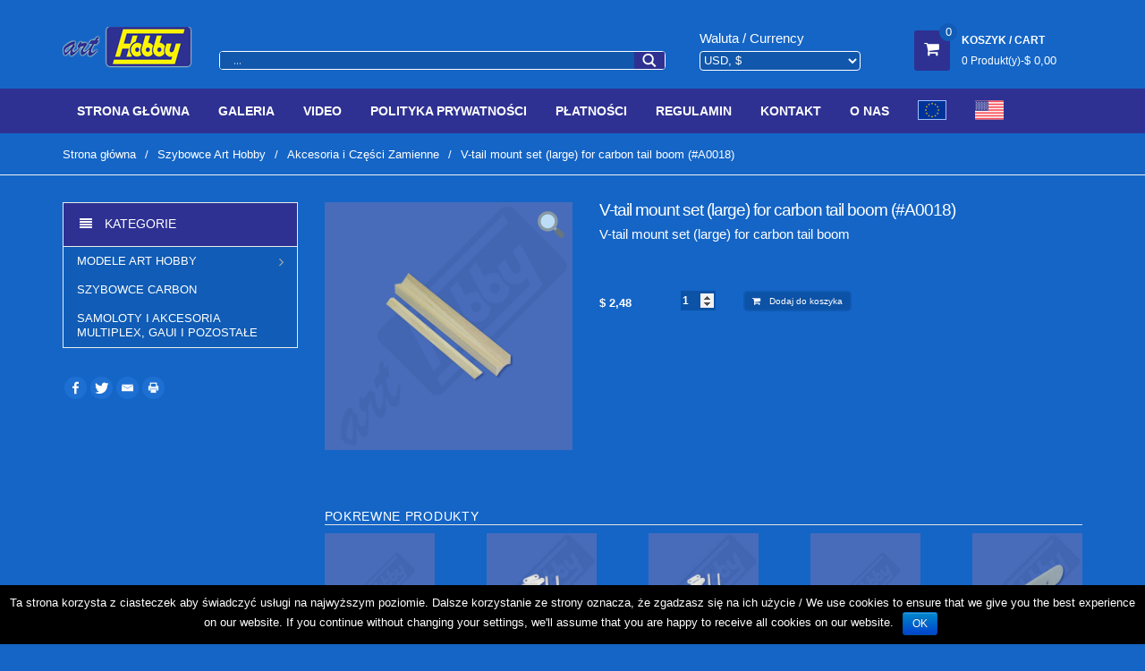

--- FILE ---
content_type: text/html; charset=UTF-8
request_url: https://www.arthobby.pl/szybowce/product/v-tail-mount-set-large-for-carbon-tail-boom/
body_size: 25666
content:
<!DOCTYPE html>
<html lang="pl-PL" itemscope="itemscope" itemtype="http://schema.org/WebPage">
<head>
<meta charset="UTF-8">
<meta name="viewport" content="width=device-width, initial-scale=1">
<link rel="profile" href="http://gmpg.org/xfn/11">
<link rel="pingback" href="https://www.arthobby.pl/szybowce/xmlrpc.php">


<title>V-tail mount set (large) for carbon tail boom (#A0018) &#8211; ArtHobby.pl</title>
	<script>function theChampLoadEvent(e){var t=window.onload;if(typeof window.onload!="function"){window.onload=e}else{window.onload=function(){t();e()}}}</script>
		<script type="text/javascript">var theChampCloseIconPath = 'https://www.arthobby.pl/szybowce/wp-content/plugins/super-socializer/images/close.png';</script>
		<script> var theChampSiteUrl = 'https://www.arthobby.pl/szybowce', theChampVerified = 0, theChampEmailPopup = 0; </script>
			<script> var theChampFBKey = '', theChampFBLang = 'pl_PL', theChampFbLikeMycred = 0, theChampSsga = 0, theChampCommentNotification = 0, theChampHeateorFcmRecentComments = 0, theChampFbIosLogin = 0; </script>
				<script> var theChampSharingAjaxUrl = 'https://www.arthobby.pl/szybowce/wp-admin/admin-ajax.php', heateorSsUrlCountFetched = [], heateorSsSharesText = 'Shares', heateorSsShareText = 'Share', theChampPluginIconPath = 'https://www.arthobby.pl/szybowce/wp-content/plugins/super-socializer/images/logo.png', theChampHorizontalSharingCountEnable = 0, theChampVerticalSharingCountEnable = 0, theChampSharingOffset = -10, theChampCounterOffset = -10, theChampMobileStickySharingEnabled = 0;var heateorSsCopyLinkMessage = "Link copied.";
				</script>
			<style type="text/css">
	.the_champ_horizontal_sharing .theChampSharing{
					background-color: #1d6fd2;
					color: #fff;
				border-width: 0px;
		border-style: solid;
		border-color: transparent;
	}
		.the_champ_horizontal_sharing .theChampTCBackground{
		color:#666;
	}
		.the_champ_horizontal_sharing .theChampSharing:hover{
				border-color: transparent;
	}
	.the_champ_vertical_sharing .theChampSharing{
					color: #fff;
				border-width: 0px;
		border-style: solid;
		border-color: transparent;
	}
		.the_champ_vertical_sharing .theChampTCBackground{
		color:#666;
	}
		.the_champ_vertical_sharing .theChampSharing:hover{
				border-color: transparent;
	}
	@media screen and (max-width:783px){.the_champ_vertical_sharing{display:none!important}}	</style>
	<link rel='dns-prefetch' href='//cdn.jsdelivr.net' />
<link rel='dns-prefetch' href='//s.w.org' />
<link rel="alternate" type="application/rss+xml" title="ArtHobby.pl &raquo; Kanał z wpisami" href="https://www.arthobby.pl/szybowce/feed/" />
<link rel="alternate" type="application/rss+xml" title="ArtHobby.pl &raquo; Kanał z komentarzami" href="https://www.arthobby.pl/szybowce/comments/feed/" />
		<script type="text/javascript">
			window._wpemojiSettings = {"baseUrl":"https:\/\/s.w.org\/images\/core\/emoji\/11\/72x72\/","ext":".png","svgUrl":"https:\/\/s.w.org\/images\/core\/emoji\/11\/svg\/","svgExt":".svg","source":{"concatemoji":"https:\/\/www.arthobby.pl\/szybowce\/wp-includes\/js\/wp-emoji-release.min.js?ver=4.9.26"}};
			!function(e,a,t){var n,r,o,i=a.createElement("canvas"),p=i.getContext&&i.getContext("2d");function s(e,t){var a=String.fromCharCode;p.clearRect(0,0,i.width,i.height),p.fillText(a.apply(this,e),0,0);e=i.toDataURL();return p.clearRect(0,0,i.width,i.height),p.fillText(a.apply(this,t),0,0),e===i.toDataURL()}function c(e){var t=a.createElement("script");t.src=e,t.defer=t.type="text/javascript",a.getElementsByTagName("head")[0].appendChild(t)}for(o=Array("flag","emoji"),t.supports={everything:!0,everythingExceptFlag:!0},r=0;r<o.length;r++)t.supports[o[r]]=function(e){if(!p||!p.fillText)return!1;switch(p.textBaseline="top",p.font="600 32px Arial",e){case"flag":return s([55356,56826,55356,56819],[55356,56826,8203,55356,56819])?!1:!s([55356,57332,56128,56423,56128,56418,56128,56421,56128,56430,56128,56423,56128,56447],[55356,57332,8203,56128,56423,8203,56128,56418,8203,56128,56421,8203,56128,56430,8203,56128,56423,8203,56128,56447]);case"emoji":return!s([55358,56760,9792,65039],[55358,56760,8203,9792,65039])}return!1}(o[r]),t.supports.everything=t.supports.everything&&t.supports[o[r]],"flag"!==o[r]&&(t.supports.everythingExceptFlag=t.supports.everythingExceptFlag&&t.supports[o[r]]);t.supports.everythingExceptFlag=t.supports.everythingExceptFlag&&!t.supports.flag,t.DOMReady=!1,t.readyCallback=function(){t.DOMReady=!0},t.supports.everything||(n=function(){t.readyCallback()},a.addEventListener?(a.addEventListener("DOMContentLoaded",n,!1),e.addEventListener("load",n,!1)):(e.attachEvent("onload",n),a.attachEvent("onreadystatechange",function(){"complete"===a.readyState&&t.readyCallback()})),(n=t.source||{}).concatemoji?c(n.concatemoji):n.wpemoji&&n.twemoji&&(c(n.twemoji),c(n.wpemoji)))}(window,document,window._wpemojiSettings);
		</script>
		<style type="text/css">
img.wp-smiley,
img.emoji {
	display: inline !important;
	border: none !important;
	box-shadow: none !important;
	height: 1em !important;
	width: 1em !important;
	margin: 0 .07em !important;
	vertical-align: -0.1em !important;
	background: none !important;
	padding: 0 !important;
}
</style>
<link rel='stylesheet' id='contact-form-7-css'  href='https://www.arthobby.pl/szybowce/wp-content/plugins/contact-form-7/includes/css/styles.css?ver=4.7' type='text/css' media='all' />
<link rel='stylesheet' id='cookie-notice-front-css'  href='https://www.arthobby.pl/szybowce/wp-content/plugins/cookie-notice/css/front.min.css?ver=4.9.26' type='text/css' media='all' />
<link rel='stylesheet' id='bwg_frontend-css'  href='https://www.arthobby.pl/szybowce/wp-content/plugins/photo-gallery/css/bwg_frontend.css?ver=1.5.75' type='text/css' media='all' />
<link rel='stylesheet' id='bwg_font-awesome-css'  href='https://www.arthobby.pl/szybowce/wp-content/plugins/photo-gallery/css/font-awesome/font-awesome.css?ver=4.6.3' type='text/css' media='all' />
<link rel='stylesheet' id='bwg_mCustomScrollbar-css'  href='https://www.arthobby.pl/szybowce/wp-content/plugins/photo-gallery/css/jquery.mCustomScrollbar.css?ver=1.5.75' type='text/css' media='all' />
<link rel='stylesheet' id='bwg_sumoselect-css'  href='https://www.arthobby.pl/szybowce/wp-content/plugins/photo-gallery/css/sumoselect.css?ver=3.0.2' type='text/css' media='all' />
<link rel='stylesheet' id='rs-plugin-settings-css'  href='https://www.arthobby.pl/szybowce/wp-content/plugins/revslider/public/assets/css/settings.css?ver=5.4.3.1' type='text/css' media='all' />
<style id='rs-plugin-settings-inline-css' type='text/css'>
#rs-demo-id {}
</style>
<link rel='stylesheet' id='widgetopts-styles-css'  href='https://www.arthobby.pl/szybowce/wp-content/plugins/widget-options/assets/css/widget-options.css' type='text/css' media='all' />
<link rel='stylesheet' id='photoswipe-css'  href='//www.arthobby.pl/szybowce/wp-content/plugins/woocommerce/assets/css/photoswipe/photoswipe.css?ver=3.1.2' type='text/css' media='all' />
<link rel='stylesheet' id='photoswipe-default-skin-css'  href='//www.arthobby.pl/szybowce/wp-content/plugins/woocommerce/assets/css/photoswipe/default-skin/default-skin.css?ver=3.1.2' type='text/css' media='all' />
<link rel='stylesheet' id='megamenu-css'  href='https://www.arthobby.pl/szybowce/wp-content/uploads/maxmegamenu/style_pl_pl.css?ver=a783b9' type='text/css' media='all' />
<link rel='stylesheet' id='dashicons-css'  href='https://www.arthobby.pl/szybowce/wp-includes/css/dashicons.min.css?ver=4.9.26' type='text/css' media='all' />
<link rel='stylesheet' id='ywpi_css-css'  href='https://www.arthobby.pl/szybowce/wp-content/plugins/yith-woocommerce-pdf-invoice-premium/assets/css/ywpi.css?ver=4.9.26' type='text/css' media='all' />
<link rel='stylesheet' id='bootstrap-css'  href='https://www.arthobby.pl/szybowce/wp-content/themes/unicase/assets/css/bootstrap.min.css?ver=1.4.3' type='text/css' media='all' />
<link rel='stylesheet' id='font-awesome-css'  href='https://www.arthobby.pl/szybowce/wp-content/plugins/js_composer/assets/lib/bower/font-awesome/css/font-awesome.min.css?ver=5.0.1' type='text/css' media='all' />
<link rel='stylesheet' id='animate-css'  href='https://www.arthobby.pl/szybowce/wp-content/themes/unicase/assets/css/animate.min.css?ver=1.4.3' type='text/css' media='all' />
<link rel='stylesheet' id='unicase-style-css'  href='https://www.arthobby.pl/szybowce/wp-content/themes/unicase/style.css?ver=1.4.3' type='text/css' media='all' />
<link rel='stylesheet' id='unicase-color-css'  href='https://www.arthobby.pl/szybowce/wp-content/themes/unicase/assets/css/red.css?ver=1.4.3' type='text/css' media='all' />
<link rel='stylesheet' id='wpdreams-asl-basic-css'  href='//www.arthobby.pl/szybowce/wp-content/plugins/ajax-search-lite/css/style.basic.css?ver=4.7.12' type='text/css' media='all' />
<link rel='stylesheet' id='wpdreams-ajaxsearchlite-css'  href='//www.arthobby.pl/szybowce/wp-content/plugins/ajax-search-lite/css/style-simple-blue.css?ver=4.7.12' type='text/css' media='all' />
<link rel='stylesheet' id='the_champ_frontend_css-css'  href='https://www.arthobby.pl/szybowce/wp-content/plugins/super-socializer/css/front.css?ver=7.9.5' type='text/css' media='all' />
<link rel='stylesheet' id='the_champ_sharing_default_svg-css'  href='https://www.arthobby.pl/szybowce/wp-content/plugins/super-socializer/css/share-svg.css?ver=7.9.5' type='text/css' media='all' />
<link rel='stylesheet' id='mpc-massive-style-css'  href='https://www.arthobby.pl/szybowce/wp-content/plugins/mpc-massive/assets/css/mpc-styles.css?ver=4.9.26' type='text/css' media='all' />
<script type='text/javascript' src='https://www.arthobby.pl/szybowce/wp-includes/js/jquery/jquery.js?ver=1.12.4'></script>
<script type='text/javascript' src='https://www.arthobby.pl/szybowce/wp-includes/js/jquery/jquery-migrate.min.js?ver=1.4.1'></script>
<script type='text/javascript' src='https://www.arthobby.pl/szybowce/wp-content/plugins/photo-gallery/js/bwg_frontend.js?ver=1.5.75'></script>
<script type='text/javascript'>
/* <![CDATA[ */
var bwg_objectsL10n = {"bwg_select_tag":"Select Tag","bwg_search":"Szukaj"};
/* ]]> */
</script>
<script type='text/javascript' src='https://www.arthobby.pl/szybowce/wp-content/plugins/photo-gallery/js/jquery.sumoselect.min.js?ver=3.0.2'></script>
<script type='text/javascript' src='https://www.arthobby.pl/szybowce/wp-content/plugins/photo-gallery/js/jquery.mobile.js?ver=1.5.75'></script>
<script type='text/javascript' src='https://www.arthobby.pl/szybowce/wp-content/plugins/photo-gallery/js/jquery.mCustomScrollbar.concat.min.js?ver=1.5.75'></script>
<script type='text/javascript' src='https://www.arthobby.pl/szybowce/wp-content/plugins/photo-gallery/js/jquery.fullscreen-0.4.1.js?ver=0.4.1'></script>
<script type='text/javascript'>
/* <![CDATA[ */
var bwg_objectL10n = {"bwg_field_required":"field is required.","bwg_mail_validation":"To nie jest prawid\u0142owy adres e-mail. ","bwg_search_result":"Nie ma \u017cadnych zdj\u0119\u0107 pasuj\u0105cych do wyszukiwania."};
/* ]]> */
</script>
<script type='text/javascript' src='https://www.arthobby.pl/szybowce/wp-content/plugins/photo-gallery/js/bwg_gallery_box.js?ver=1.5.75'></script>
<script type='text/javascript' src='https://www.arthobby.pl/szybowce/wp-content/plugins/revslider/public/assets/js/jquery.themepunch.tools.min.js?ver=5.4.3.1'></script>
<script type='text/javascript' src='https://www.arthobby.pl/szybowce/wp-content/plugins/revslider/public/assets/js/jquery.themepunch.revolution.min.js?ver=5.4.3.1'></script>
<script type='text/javascript'>
/* <![CDATA[ */
var wc_add_to_cart_params = {"ajax_url":"\/szybowce\/wp-admin\/admin-ajax.php","wc_ajax_url":"\/szybowce\/product\/v-tail-mount-set-large-for-carbon-tail-boom\/?wc-ajax=%%endpoint%%","i18n_view_cart":"Zobacz koszyk","cart_url":"https:\/\/www.arthobby.pl\/szybowce\/koszyk\/","is_cart":"","cart_redirect_after_add":"no"};
/* ]]> */
</script>
<script type='text/javascript' src='//www.arthobby.pl/szybowce/wp-content/plugins/woocommerce/assets/js/frontend/add-to-cart.min.js?ver=3.1.2'></script>
<script type='text/javascript' src='https://www.arthobby.pl/szybowce/wp-content/plugins/js_composer/assets/js/vendors/woocommerce-add-to-cart.js?ver=5.0.1'></script>
<link rel='https://api.w.org/' href='https://www.arthobby.pl/szybowce/wp-json/' />
<link rel="EditURI" type="application/rsd+xml" title="RSD" href="https://www.arthobby.pl/szybowce/xmlrpc.php?rsd" />
<link rel="wlwmanifest" type="application/wlwmanifest+xml" href="https://www.arthobby.pl/szybowce/wp-includes/wlwmanifest.xml" /> 
<meta name="generator" content="WordPress 4.9.26" />
<meta name="generator" content="WooCommerce 3.1.2" />
<link rel="canonical" href="https://www.arthobby.pl/szybowce/product/v-tail-mount-set-large-for-carbon-tail-boom/" />
<link rel='shortlink' href='https://www.arthobby.pl/szybowce/?p=6402' />
<link rel="alternate" type="application/json+oembed" href="https://www.arthobby.pl/szybowce/wp-json/oembed/1.0/embed?url=https%3A%2F%2Fwww.arthobby.pl%2Fszybowce%2Fproduct%2Fv-tail-mount-set-large-for-carbon-tail-boom%2F" />
<link rel="alternate" type="text/xml+oembed" href="https://www.arthobby.pl/szybowce/wp-json/oembed/1.0/embed?url=https%3A%2F%2Fwww.arthobby.pl%2Fszybowce%2Fproduct%2Fv-tail-mount-set-large-for-carbon-tail-boom%2F&#038;format=xml" />
	<noscript><style>.woocommerce-product-gallery{ opacity: 1 !important; }</style></noscript>
	                <link href='//fonts.googleapis.com/css?family=Open+Sans' rel='stylesheet' type='text/css'>
                		<style type="text/css">.recentcomments a{display:inline !important;padding:0 !important;margin:0 !important;}</style>
		<meta name="generator" content="Powered by Visual Composer - drag and drop page builder for WordPress."/>
<!--[if lte IE 9]><link rel="stylesheet" type="text/css" href="https://www.arthobby.pl/szybowce/wp-content/plugins/js_composer/assets/css/vc_lte_ie9.min.css" media="screen"><![endif]--><meta name="generator" content="Powered by Slider Revolution 5.4.3.1 - responsive, Mobile-Friendly Slider Plugin for WordPress with comfortable drag and drop interface." />
                <style type="text/css">
                    <!--
                    
            @font-face {
                font-family: 'aslsicons2';
                src: url('https://www.arthobby.pl/szybowce/wp-content/plugins/ajax-search-lite/css/fonts/icons2.eot');
                src: url('https://www.arthobby.pl/szybowce/wp-content/plugins/ajax-search-lite/css/fonts/icons2.eot?#iefix') format('embedded-opentype'),
                     url('https://www.arthobby.pl/szybowce/wp-content/plugins/ajax-search-lite/css/fonts/icons2.woff2') format('woff2'),
                     url('https://www.arthobby.pl/szybowce/wp-content/plugins/ajax-search-lite/css/fonts/icons2.woff') format('woff'),
                     url('https://www.arthobby.pl/szybowce/wp-content/plugins/ajax-search-lite/css/fonts/icons2.ttf') format('truetype'),
                     url('https://www.arthobby.pl/szybowce/wp-content/plugins/ajax-search-lite/css/fonts/icons2.svg#icons') format('svg');
                font-weight: normal;
                font-style: normal;
            }
            div[id*='ajaxsearchlitesettings'].searchsettings .asl_option_inner label {
                font-size: 0px !important;
                color: rgba(0, 0, 0, 0);
            }
            div[id*='ajaxsearchlitesettings'].searchsettings .asl_option_inner label:after {
                font-size: 11px !important;
                position: absolute;
                top: 0;
                left: 0;
                z-index: 1;
            }
            div[id*='ajaxsearchlite'].wpdreams_asl_container {
                width: 100%;
                margin: 16px 0px 0px 0px;
            }
            div[id*='ajaxsearchliteres'].wpdreams_asl_results div.resdrg span.highlighted {
                font-weight: bold;
                color: rgba(217, 49, 43, 1);
                background-color: rgb(237, 237, 237);
            }
            div[id*='ajaxsearchliteres'].wpdreams_asl_results .results div.asl_image {
                width: 70px;
                height: 70px;
            }
                                -->
                </style>
                            <script type="text/javascript">
                if ( typeof _ASL !== "undefined" && _ASL !== null && typeof _ASL.initialize !== "undefined" )
                    _ASL.initialize();
            </script>
            <link rel="icon" href="https://www.arthobby.pl/szybowce/wp-content/uploads/2017/07/cropped-favicon_art-1-1-150x150.png" sizes="32x32" />
<link rel="icon" href="https://www.arthobby.pl/szybowce/wp-content/uploads/2017/07/cropped-favicon_art-1-1-300x300.png" sizes="192x192" />
<link rel="apple-touch-icon-precomposed" href="https://www.arthobby.pl/szybowce/wp-content/uploads/2017/07/cropped-favicon_art-1-1-180x180.png" />
<meta name="msapplication-TileImage" content="https://www.arthobby.pl/szybowce/wp-content/uploads/2017/07/cropped-favicon_art-1-1-300x300.png" />
<script type="text/javascript">function setREVStartSize(e){
				try{ var i=jQuery(window).width(),t=9999,r=0,n=0,l=0,f=0,s=0,h=0;					
					if(e.responsiveLevels&&(jQuery.each(e.responsiveLevels,function(e,f){f>i&&(t=r=f,l=e),i>f&&f>r&&(r=f,n=e)}),t>r&&(l=n)),f=e.gridheight[l]||e.gridheight[0]||e.gridheight,s=e.gridwidth[l]||e.gridwidth[0]||e.gridwidth,h=i/s,h=h>1?1:h,f=Math.round(h*f),"fullscreen"==e.sliderLayout){var u=(e.c.width(),jQuery(window).height());if(void 0!=e.fullScreenOffsetContainer){var c=e.fullScreenOffsetContainer.split(",");if (c) jQuery.each(c,function(e,i){u=jQuery(i).length>0?u-jQuery(i).outerHeight(!0):u}),e.fullScreenOffset.split("%").length>1&&void 0!=e.fullScreenOffset&&e.fullScreenOffset.length>0?u-=jQuery(window).height()*parseInt(e.fullScreenOffset,0)/100:void 0!=e.fullScreenOffset&&e.fullScreenOffset.length>0&&(u-=parseInt(e.fullScreenOffset,0))}f=u}else void 0!=e.minHeight&&f<e.minHeight&&(f=e.minHeight);e.c.closest(".rev_slider_wrapper").css({height:f})					
				}catch(d){console.log("Failure at Presize of Slider:"+d)}
			};</script>
		<style type="text/css">
			.navbar .navbar-collapse .nav-outer .navbar-nav > li > a,
			.terms-and-conditions h2 {
			    font-family: Arial, Helvetica, sans-serif;
			}

			.section-title,
	        .product h3.section-title,
	        .widget-area .widget ul.product_list_widget li a,
	        #comments h2.comments-title,
	        ol.comment-list .comment-meta,
	        .hentry .entry-header .entry-title,
	        .blog-post-author-details h5,
	        .widget-area .widget.widget_recent_reviews ul li span.reviewer,
	        .widget-area .widget.widget_wpt .inside .tab-content ul li .entry-title a{
				font-family: Arial, Helvetica, sans-serif;
			}

			h1, .h1,
			h2, .h2,
			h3, .h3,
			h4, .h4,
			h5, .h5,
			h6, .h6{
				font-family: Arial, Helvetica, sans-serif !important;
				font-weight: 400 !important;
			}

			body {
				font-family: Arial, Helvetica, sans-serif !important;
			}

		</style>
				<style type="text/css">
					</style>
			<style type="text/css">
	.odd {
   height: 16px;
   line-height: 80%;
    background-color: #1465c6;    
}

.even {
   height: 16px;
   line-height: 80%;
    background-color: #1465c6;
}

table tbody td {
    
        background-color: #1465c6;   
}

table tbody tr:nth-child(2n) td {
    
        background-color: #1465c6;   
}

table td, table th{
    padding: 4px 10px 4px 10px;
}

.kombo td{
    padding: 4px 0 4px 10px;
    }


.wpb_wrapper_90{
    font-weight: normal;
    line-height: 90%;
    background-color: #1465c6;
    padding: 2px 10px 4px 10px;
}




.ikony {
margin-top: -3px;
border: 0;
vertical-align: middle;
width: 40px;

}

body{
    background-color: #1465c6;
}

p, h2, h3, h4, h5, h6, .product-title, .section-title, .woocommerce-loop-product__title, .product_title, .entry-title {
    color: white;
}


.woocommerce-Price-amount .amount{
    color: white;    
}

.footer-top-widgets .row{
    background-color: #1465c6;
    color: white;
}


.vc_row, .wpb_row, .vc_row-fluid, .mpc-row{
    background-color: #1465c6;
    color: white;
}


.sku_wrapper, .posted_in, .tagged_as, a{
    color: white;    
}

.product_title, .entry-title{
    color: white;    
}


.main-header {
    padding: 0 0 7 0;
}


.top-bar {
    background-color: #1465c6;
    color: white;
    height: 0;
}

.phone, .contact{
    color: white;
}


#search{
     background-color: white;  
}

.vc_separator.vc_sep_shadow .vc_sep_line{
    height: 0;
}


.woocommerce-Tabs-panel, .woocommerce-Tabs-panel--description, .panel, .entry-content, .wc-tab{
    
    background-color: #1465c6;
    color: white;
    
}


.unicase-style-2 .navbar .navbar-collapse .nav-outer .navbar-nav{
    font-size: 40px;
}


.woocommerce-Price-amount, .amount{
    color: white;
}

.nav-bg-class{
    margin: 0;
    padding: 0;
}

.top-cart-row{
    padding-top: 11px;
}


.search-area{
    margin-top: 10px;
}



.top-cart-row .dropdown-cart .dropdown-trigger-cart .total-price-basket .cart-info .label-name{
    

    font-size: 12px;
    color: white;
    font-weight: 700;
    text-transform: uppercase;
    
}

.top-cart-row .dropdown-cart .dropdown-trigger-cart .total-price-basket .cart-info .cart-count{
    

    font-size: 13px;
    color: white;

    
}


.top-cart-row .dropdown-cart .dropdown-trigger-cart .total-price-basket .cart-icon{
    
    
    background: #2e3192;
    
    
}


.unicase-style-2 .hentry .entry-header h2.entry-title, body.unicase-style-2 .hentry .entry-header{
    color: white;
}

footer .footer-top-widgets h4.widget-title{
    color: white;
    font-size: 17px;
}

.main-header .main-header-content{
    margin-top: -21px;
}

.navbar .navbar-collapse .nav-outer .navbar-nav > li.current_page_item > a{
    background: #3235a7;
}

.nav-tabs>li.active>a, .nav-tabs>li.active>a:focus, .nav-tabs>li.active>a:hover{
    background-color: transparent;
}

.key{
    color: white;
}

.pagination .page-numbers li .page-numbers, .woocommerce-pagination .page-numbers li .page-numbers{
    color: white;
}

.hentry .entry-header{
    border-bottom: 0;
}










footer .footer-middle-contents-wrap{
    background-color:#1465c6;
    height: 0;
    margin: 0;
    padding: 0;
}


.footer-bottom-contents-wrap{
    background-color:#1465c6;
    height: 0;
    margin: 0;
    padding: 0;
}


.footer-top-contents-wrap{
    padding-bottom: 0;
}

footer.site-footer{
    padding-top: 50px;
}


body.unicase-style-2 .navbar .navbar-collapse .nav-outer .navbar-nav > li > a{
    line-height: 24px;
}


.widget {
    font-size: 12px;
}

footer .footer-top-widgets{
    width: 100%;
}

.woocommerce-products-header{
    visibility: hidden;
    height: 0px;
    margin: 0px;
    padding: 0px;
}








@media screen and (min-width: 800px) {

.control-bar-top{
    visibility: hidden;
    height: 0px;
    margin: -47px 0px 0px 0px;
    padding: 0px;
}

.tab-content #grid-view, .tab-content #list-view{
    padding-top: 0px;
    margin-top: 0px;
    border: 0px;
}

}





.woocommerce-breadcrumb a, .woocommerce-breadcrumb span.delimiter{
    color: white;
}


li.product h3, li.product h2, li.product .woocommerce-loop-product__title, .product h3, .product h2, .product .woocommerce-loop-product__title{
    font-size: 14px;
    text-transform: none;
    margin-top: 6px;
    margin-bottom: 4px;
    letter-spacing: 0.05em;
    line-height: 1em;
}


.product-item .amount{
font-size: 13px;

}

li.product .price, .product .price{
    line-height: 0.7em;
}



ul.products.columns-5 > li a.add_to_cart_button, ul.products.columns-5 > li a.added_to_cart, ul.products.columns-5 > li a.product_type_external{
    font-size: 10px;
    padding: 4px 2px;
}


li.product a.add_to_cart_button, li.product a.added_to_cart, li.product .product-item > a.button, .product a.add_to_cart_button, .product a.added_to_cart, .product .product-item > a.button{
    text-transform: none;
    font-size: 10px;
        padding: 0px 6px;
}



@media (min-width: 992px){

.main-header .top-search-holder {
    width: 45%;
}
}


.woocommerce-currency-switcher-form .dd-selected{
    font-size: 14px;

}


.woocommerce-currency-switcher-form {
      padding-top: 0px;
    padding-bottom: 0px;  
}


.inner-bottom-vsm{
    padding-bottom: 14px;
}


@media (min-width: 768px){
ul.products.columns-3 > li, ul.products > li{
    width: 20%;
}
}



.single-product .entry-summary form.cart .single_add_to_cart_button, .single-product .entry-summary p.cart .single_add_to_cart_button{
    font-size: 10px;
    text-transform: none;
    padding: 0 8px;
    border-radius: 5px;
}

.single-product .entry-summary form.cart .quantity .qty{
    width: 55%;
    padding: 4px 4px;
    font-family: "Lato", sans-serif;
    font-weight: 700;
    font-size: 12px;
    line-height: 2px;
}

.single-product .entry-summary form.cart .quantity {
    margin-right: 0px;
}


.single-product .entry-summary form.cart .quantity .qty{
    width: 55%;
    padding: 3px 2px;
    font-family: "Lato", sans-serif;
    font-weight: 700;
    font-size: 12px;
    line-height: 16px;
}


.woocommerce-Price-amount {
    font-size: 14px;
}


.top-cart-row .dropdown-cart .dropdown-trigger-cart .total-price-basket .cart-info .cart-count{
    font-size: 12px;
    font-weight: 500;
}

.top-cart-row .dropdown-cart .dropdown-trigger-cart .total-price-basket .cart-info .cart-count .amount{
    font-size: 13px;
}


.single-product .style-2 .woocommerce-tabs .tabs > li.active a {
    visibility: hidden;
    margin: 0px;
    padding: 0px;
    border: 0px solid #ddd;
    width: 0px;


}

.single-product .style-2 .woocommerce-tabs .tabs > li a {

	border-radius: 4px;
    color: #555;
    font-size: 12px;
    font-weight: 500;
    text-transform: none;
    padding: 4px 8px;
    line-height: 17px;
    background-color: #fff;
    border: 2px solid #ddd;
}

.style-2 .woocommerce-tabs .tabs {
    height: 30px;
}



.single-product .entry-summary .price-container{
    border: 0px;
    padding: 0px;
    width: 17%;
    float: left;
}


@media screen and (max-width: 680px) {
.single-product .entry-summary .price-container{
margin-right: 10px;
}
}


.single-product .entry-summary form.cart{
    padding: 28px 0px 0px 0px;
    border: 0px;
    width: 70%;

}

.single-product .entry-summary form.cart .quantity{
    width: 70px;
}

@media (max-width: 800px){
.woocommerce-ordering, .view-switcher, .pull-left, .flip {
    visibility: hidden;
    height: 0px;
    width: 0px;
}


.inner-xs{
    padding-top: 20px;
}
}

.single-product .woocommerce-product-gallery .flex-control-thumbs li{
    width: 61px;
}


.tabs, .wc-tabs{
    visibility: hidden;
    height: 0px;
}

.style-2 .woocommerce-tabs .tabs{
    height: 0px;
}

.vc_btn3.vc_btn3-size-xs{
    padding: 4px 12px;
}

.woocommerce-Tabs-panel, .woocommerce-Tabs-panel--description, .panel, .entry-content, .wc-tab{
    color: black;
    background-color: #1465c6;
}

.hentry .wp-post-image{
    
}

.woocommerce .shop_table.cart tbody tr:last-child td:last-child{
     background-color: white;   
}


ul.products.columns-6 > li a.add_to_cart_button, ul.products.columns-6 > li a.added_to_cart{
    padding: 0px 0px 0px 0px;
    font-size: 9px;
}

a{
    font-weight: 500;
}


.tab-pane, .active, .products, .columns-6 > li{
    margin-bottom: 0px;
}

.single-product .single-product-row{
    padding-bottom: 0px;
}

.single-product .entry-summary .product_title{
    font-size: 19px;
}

.tab-pane, .active, .products, .columns-6 > li{
    margin-bottom: -3px;
}

.section-title, .upsells h2, .related h2, .cross-sells h2, .product h3.section-title{
    font-size: 18px;
    padding-bottom: 2px;
    margin-top: 6px;
    margin-bottom: -7px;
}


.woocommerce-breadcrumb{
    padding: 12px 0px 10px 0px;
}

li.product h3, li.product h2, li.product .woocommerce-loop-product__title, .product h3, .product h2, .product .woocommerce-loop-product__title{
    font-size: 13px;
}


.wpb_button, .wpb_content_element, ul.wpb_thumbnails-fluid>li{
    margin-bottom: 20px;
}

.wpb_wrapper{
    margin-top: -7px;
}

.woocommerce-tabs{
    padding-bottom: 40px;
}

li.product, .product{
    margin-bottom: 0px;
}

.owl-carousel.unicase-owl-carousel .owl-controls .owl-nav .owl-prev, .owl-carousel.unicase-owl-carousel .owl-controls .owl-nav .owl-next{
    top: 0px;
}

.woocommerce label{
    color: white;
}

.woocommerce .shop_table .amount{

}

.cart_totals{
    background-color: transparent;
}

.wpb_wrapper a{
    text-decoration: underline;
}

.wpb_wrapper{
    font-size: 14px;
}




a.button{
    text-decoration: none;
}

.wpb_column .wpb_wrapper > *:last-child{
    font-size: 14px;
    margin-bottom: 4px;
}

/* Pod foto i glownym_top txt */
.content-holder{
    margin-bottom: -30px;
}



.woocommerce-mini-cart__total, .top-cart-row .dropdown-cart .dropdown-menu .total .amount {
    color: black;
}


.woocommerce label {
    color: black;
}


body.unicase-style-2 .cart_totals table tbody tr.order-total th, body.unicase-style-2 .cart_totals table tbody tr.order-total td{
    color: gray;
}

.cart_totals table tbody tr th, .cart_totals table tbody tr td{
    font-size: 19px;
}



.shipping-calculator-form button{
    background-color: #0f59b2;
    color: white;
}


.cart_totals .wc-proceed-to-checkout, .cart-collaterals .cart_totals{
    background-color: white;
}


.cart-collaterals .wc-proceed-to-checkout .checkout-button{
    background-color: #0f59b2;
    border: 2px solid white;
}


.cart-collaterals .panel .panel-body{
    background-color: white;    
}

.shipping-calculator-button{
    color: #0f59b2;
}

.woocommerce .shop_table.cart tbody input[type="submit"]{
    background-color: #0f59b2;
        color: white;
}

.woocommerce-cart-form{
    background-color: white;
}

.checkout_coupon, #collapseOne, #collapseTwo, #collapseThree, #collapseFour, #collapseFive{
    background-color: white;
}



.woocommerce-checkout .entry-content .woocommerce-checkout .woocommerce-checkout-payment .payment_methods > li .payment_box{
    background-color: red;
}





.section-title > h3{
    font-size: 31px;
}



@media screen and (max-width: 680px) {
.total-price-basket{
margin-top: 20px;
}
.top-cart-row .dropdown-cart .dropdown-trigger-cart .total-price-basket .cart-icon .item-count{
margin-top: 62px;
}
}

@media screen and (min-width: 680px) {
.woocommerce-cart-form__cart-item > .product-thumbnail{
width: 120px
}
}
.woocommerce .shop_table .amount{
    font-size: 15px;
}


.product-item > a{
    text-decoration: none;
}



.widget-area .widget.widget_nav_menu.menu-alt > ul.navbar-nav > li, .widget-area .widget.widget_unicase_nav_menu.menu-alt > ul.navbar-nav > li, .vc_wp_custommenu .widget.widget_nav_menu.menu-alt > ul.navbar-nav > li, .vc_wp_custommenu .widget.widget_unicase_nav_menu.menu-alt > ul.navbar-nav > li{
    background-color: #105cb6;   
}

.widget-area .widget.widget_nav_menu.menu-alt > ul.navbar-nav > li > a, .widget-area .widget.widget_unicase_nav_menu.menu-alt > ul.navbar-nav > li > a, .vc_wp_custommenu .widget.widget_nav_menu.menu-alt > ul.navbar-nav > li > a, .vc_wp_custommenu .widget.widget_unicase_nav_menu.menu-alt > ul.navbar-nav > li > a{
    color: white;
}

.widget-area .widget.widget_nav_menu ul.navbar-nav > li.menu-item-has-children.open > a, .widget-area .widget.widget_unicase_nav_menu ul.navbar-nav > li.menu-item-has-children.open > a, .vc_wp_custommenu .widget.widget_nav_menu ul.navbar-nav > li.menu-item-has-children.open > a, .vc_wp_custommenu .widget.widget_unicase_nav_menu ul.navbar-nav > li.menu-item-has-children.open > a{
    color: white;
}

.widget-area .widget.widget_nav_menu.menu-alt > ul.navbar-nav > li > a:hover, .widget-area .widget.widget_nav_menu.menu-alt > ul.navbar-nav > li > a:focus, .widget-area .widget.widget_unicase_nav_menu.menu-alt > ul.navbar-nav > li > a:hover, .widget-area .widget.widget_unicase_nav_menu.menu-alt > ul.navbar-nav > li > a:focus, .vc_wp_custommenu .widget.widget_nav_menu.menu-alt > ul.navbar-nav > li > a:hover, .vc_wp_custommenu .widget.widget_nav_menu.menu-alt > ul.navbar-nav > li > a:focus, .vc_wp_custommenu .widget.widget_unicase_nav_menu.menu-alt > ul.navbar-nav > li > a:hover, .vc_wp_custommenu .widget.widget_unicase_nav_menu.menu-alt > ul.navbar-nav > li > a:focus{
    background-color: #0f509e;
}

.widget-area .widget.widget_nav_menu ul.navbar-nav > li.menu-item-has-children.open > ul.dropdown-menu li > a:hover, .widget-area .widget.widget_unicase_nav_menu ul.navbar-nav > li.menu-item-has-children.open > ul.dropdown-menu li > a:hover, .vc_wp_custommenu .widget.widget_nav_menu ul.navbar-nav > li.menu-item-has-children.open > ul.dropdown-menu li > a:hover, .vc_wp_custommenu .widget.widget_unicase_nav_menu ul.navbar-nav > li.menu-item-has-children.open > ul.dropdown-menu li > a:hover{
    color: #0f509e;
    background-color: #105cb6;     
}

.widget-area .widget.widget_nav_menu.menu-alt > h3.widget-title, .widget-area .widget.widget_unicase_nav_menu.menu-alt > h3.widget-title, .vc_wp_custommenu .widget.widget_nav_menu.menu-alt > h3.widget-title, .vc_wp_custommenu .widget.widget_unicase_nav_menu.menu-alt > h3.widget-title{
    background-color: #2e3192;
}

.widget-area .widget.widget_nav_menu.menu-alt > h3.widget-title, .widget-area .widget.widget_unicase_nav_menu.menu-alt > h3.widget-title, .vc_wp_custommenu .widget.widget_nav_menu.menu-alt > h3.widget-title, .vc_wp_custommenu .widget.widget_unicase_nav_menu.menu-alt > h3.widget-title{
height: 50px;    
}
.widget-area .widget.widget_unicase_nav_menu > h3.widget-title, .vc_wp_custommenu .widget.widget_unicase_nav_menu > h3.widget-title{
    padding: 15px 18px;
}

.single-product .entry-summary .product_title{
    margin-top: -3px;
}

.woocommerce-product-details__short-description{
    margin-top: -8px;
}

.woocommerce-tabs{
    padding-bottom: 14px;
}

.woocommerce-currency-switcher{
    background-color: #1157ac;
    color: white;
}

#search{
    background-color: #0c52a6;
    color: white;
}

.search-field, .tt-input{
    color: red;
}





::-webkit-input-placeholder { /* Chrome */
  color: white;
}
:-ms-input-placeholder { /* IE 10+ */
  color: white;
}
::-moz-placeholder { /* Firefox 19+ */
  color: white;
  opacity: 1;
}
:-moz-placeholder { /* Firefox 4 - 18 */
  color: white;
  opacity: 1;
}


li.product a.add_to_cart_button, li.product a.added_to_cart, li.product .product-item > a.button, .product a.add_to_cart_button, .product a.added_to_cart, .product .product-item > a.button{
    background-color: #0c52a6;
    color: white;
    border: 2px solid #0f59b2;
}


.single-product .entry-summary form.cart .single_add_to_cart_button, .single-product .entry-summary p.cart .single_add_to_cart_button{
    background-color: #0c52a6;
    color: white;
    border: 2px solid #0f59b2;
}

.table-data-sheet td{
    font-size: 10pt;
}

.wpb_wrapper p{
    font-size: 10pt;    
}

.wpb_wrapper a{
    font-size: 10pt;    
}


.woocommerce-Price-amount, .amount{
    font-size: 10pt;       
}









.search-area, .product-search-area form{
    height: 20px;
}

.search-field .tt-hint{
    height: 20px;    
}

.twitter-typeahead input{
    height: 20px;       
}



.resdrg ins,
.resdrg .woocommerce-Price-amount {
    color: #0f59b2;
    font-weight: bold;
}

.resdrg del,
.resdrg del .woocommerce-Price-amount {
    color: #0f59b2;
    text-decoration: line-through;
}

.resdrg .sku {
    color: grey;
}



li.product a.add_to_cart_button:hover, li.product a.added_to_cart:hover, li.product .product-item > a.button:hover, .product a.add_to_cart_button:hover, .product a.added_to_cart:hover, .product .product-item > a.button:hover{
    background-color: #2e3192;
    border-color: #36399a;
}


.single-product:hover .entry-summary:hover form.cart:hover .single_add_to_cart_button:hover, .single-product:hover .entry-summary:hover p.cart:hover .single_add_to_cart_button:hover{
    background-color: #2e3192;
    border-color: #36399a;    
}

.widget-area .widget.widget_nav_menu ul.navbar-nav > li.menu-item-has-children.open > ul.dropdown-menu li > a:hover, .widget-area .widget.widget_unicase_nav_menu ul.navbar-nav > li.menu-item-has-children.open > ul.dropdown-menu li > a:hover, .vc_wp_custommenu .widget.widget_nav_menu ul.navbar-nav > li.menu-item-has-children.open > ul.dropdown-menu li > a:hover, .vc_wp_custommenu .widget.widget_unicase_nav_menu ul.navbar-nav > li.menu-item-has-children.open > ul.dropdown-menu li > a:hover{
    background-color: #105cb6;
    color: white;
}

.widget-area .widget.widget_nav_menu ul.navbar-nav > li.menu-item-has-children.open > ul.dropdown-menu li > a, .widget-area .widget.widget_unicase_nav_menu ul.navbar-nav > li.menu-item-has-children.open > ul.dropdown-menu li > a, .vc_wp_custommenu .widget.widget_nav_menu ul.navbar-nav > li.menu-item-has-children.open > ul.dropdown-menu li > a, .vc_wp_custommenu .widget.widget_unicase_nav_menu ul.navbar-nav > li.menu-item-has-children.open > ul.dropdown-menu li > a{
    background-color: #105cb6;
    color: white;
}

 .dropdown-menu .animated .fadeInUp{
    background-color: #105cb6;
    color: white;
 }
 
 .widget-area .widget.widget_nav_menu ul.navbar-nav > li.menu-item-has-children.open > a, .widget-area .widget.widget_unicase_nav_menu ul.navbar-nav > li.menu-item-has-children.open > a, .vc_wp_custommenu .widget.widget_nav_menu ul.navbar-nav > li.menu-item-has-children.open > a, .vc_wp_custommenu .widget.widget_unicase_nav_menu ul.navbar-nav > li.menu-item-has-children.open > a{
    background-color: #105cb6;
 }
 
#menu-item-725, #menu-item-746{
    background-color: #105cb6;     
 }
 
#unicase_nav_menu-2{
     margin-top: -7px;
 }
 
.single-product .entry-summary form.cart{
     margin-top: -3px;
 }
 
 .top-cart-row .dropdown-cart .dropdown-trigger-cart .total-price-basket .cart-icon .item-count{
     background-color: #105cb6;
 }
 
 .widget-area .widget.widget_unicase_nav_menu ul.navbar-nav > li > a, .vc_wp_custommenu .widget.widget_unicase_nav_menu ul.navbar-nav > li > a{
     border-bottom: 0px solid transparent;
 }
 
 .widget-area .widget.widget_unicase_nav_menu ul.navbar-nav > li.menu-item-has-children.open > ul.dropdown-menu, .vc_wp_custommenu .widget.widget_unicase_nav_menu ul.navbar-nav > li.menu-item-has-children.open > ul.dropdown-menu{
     border-color: transparent;
 }
 
 
 .quantity .input-text{
     background-color: #0c52a6;
     color: white;
     border: 0;
 }
 
input[type=number]::-webkit-inner-spin-button, 
input[type=number]::-webkit-outer-spin-button {  

   opacity: 1;

}

.vc_btn3.vc_btn3-color-grey, .vc_btn3.vc_btn3-color-grey.vc_btn3-style-flat{
    color: white;
    background-color: #0c52a6;
    border: 1px solid #0f59b2;
}

.vc_btn3.vc_btn3-color-grey:hover, .vc_btn3.vc_btn3-color-grey.vc_btn3-style-flat:hover{
    color: white;
    background-color: #2e3192;
}

footer.site-footer{
    padding-top: 14px;
    padding-bottom: 0px;
}

.inner-xs{
    padding-bottom: 10px;
}

.wpdreams_asl_container .probox,
.wpdreams_asl_container .probox > *,
.wpdreams_asl_container .probox input {
    height: 19px !important;
}

.top-search-holder{
    margin-top: 21px;
}

.top-cart-row{
    margin-top: 3px;
}

div.asl_m .probox div.asl_simple-circle{
    margin: 0;
    height: 65%;
    width: 31%;
    border: 1px solid #fff;
}

div.asl_m .probox .proclose svg{
    width: 30%;
    height: 55%;
    padding: 0;
    margin-top: -5px;
    margin-left: -3px;
}

#ajaxsearchliteres1 {
    top: 108px !important;
}

.woocommerce-currency-switcher{
    height: 22px;
    font-size: 13px;
    border-radius: 4px;
    border-color: white;
}

.widget-area .widget.widget_unicase_nav_menu > h3.widget-title, .vc_wp_custommenu .widget.widget_unicase_nav_menu > h3.widget-title{
 font-size: 14px;   
 padding-top: 16px;
}

.section-title, .upsells h2, .related h2, .cross-sells h2, .product h3.section-title{
 font-size: 14px;     
}

.yamm-fw > ul.dropdown-menu li > a, .menu-item-has-children > ul.dropdown-menu li > a {
    padding-bottom: 6px;
    padding-top: 6px;
}

#menu-item-724, #menu-item-744, #menu-item-6503{
    width: 210px;
}



 .dropdown-submenu{
    background-color: #105cb6;    
}


.menu-item, .menu-item-type-taxonomy, .menu-item-object-product_cat, .menu-item-has-children, .animate-dropdown, .dropdown{
    
}

.single-product .woocommerce-product-gallery .flex-control-thumbs li img.flex-active{
    border: 0px solid white;
}

#ajaxsearchlite1{
    border: 1px solid white;
    border-radius: 4px;
}

.unicase-owl-carousel .owl-controls .owl-nav .owl-prev:hover, .unicase-owl-carousel .owl-controls .owl-nav .owl-prev:focus, .unicase-owl-carousel .owl-controls .owl-nav .owl-next:hover, .unicase-owl-carousel .owl-controls .owl-nav .owl-next:focus{
    background-color: #2e3192;
    border: 1px solid #292dc1 !important;
}


a:hover, .main-header .top-search-holder .contact-row i, .top-bar .quick-links > li a:hover, .top-bar .quick-links > li a:focus{
    color: #141644;
}

.input-text:focus, .qty:focus, .text:focus{
    background-color: #2e3192;
}


.single-product .entry-summary form.cart .quantity .qty{
    width: 39px!important;
}

.vc_btn3-container{
    margin-bottom: 10px!important;
}


.single-product .woocommerce-product-gallery.woocommerce-product-gallery--columns-4 .flex-control-thumbs li:nth-child(4n){
    margin-right: 14px!important;
}

.single-product .woocommerce-product-gallery.woocommerce-product-gallery--columns-4 .flex-control-thumbs li:nth-child(3n){
    margin-right: 13px!important;
}

.single-product .woocommerce-product-gallery.woocommerce-product-gallery--columns-4 .flex-control-thumbs li:nth-child(2n){
    margin-right: 13px!important;
}

.single-product .woocommerce-product-gallery.woocommerce-product-gallery--columns-4 .flex-control-thumbs li:nth-child(1n){
    margin-right: 13px!important;
}


.single-product .woocommerce-product-gallery.woocommerce-product-gallery--columns-4 .flex-control-thumbs li:nth-child(5n){
    margin-right: 0!important;
}

.single-product .woocommerce-product-gallery.woocommerce-product-gallery--columns-4 .flex-control-thumbs li{
    flex: 0 1 16%;    
}

.woocommerce-Tabs-panel, .woocommerce-Tabs-panel--description, .panel, .entry-content, .wc-tab{
    color: #ffffff!important;
}


.widget_shopping_cart .dropdown-menu p.buttons a.checkout.wc-forward, .widget_shopping_cart .widget_shopping_cart_content p.buttons a.checkout.wc-forward, .unicase-mini-cart .dropdown-menu p.buttons a.checkout.wc-forward, .unicase-mini-cart .widget_shopping_cart_content p.buttons a.checkout.wc-forward{
    background-color: #2e3192!important;
    border-color: #2e3192!important;
}

.widget_shopping_cart .dropdown-menu p.buttons a.checkout.wc-forward:hover, .widget_shopping_cart .widget_shopping_cart_content p.buttons a.checkout.wc-forward:hover, .unicase-mini-cart .dropdown-menu p.buttons a.checkout.wc-forward:hover, .unicase-mini-cart .widget_shopping_cart_content p.buttons a.checkout.wc-forward:hover{
    background-color: #2e3192!important;
    border-color: #2e3192!important;    
}

.top-cart-row .dropdown-cart .dropdown-trigger-cart .total-price-basket .cart-info .cart-count .amount{
    color: white!important;
}

a:hover, .woocommerce-breadcrumb, .main-header .top-search-holder .contact-row i, .top-bar .quick-links > li a:hover, .top-bar .quick-links > li a:focus{
    color: white!important;
}


.woocommerce .shop_table tbody tr td.product-quantity input{
    color: #2e3192!important;
}

.cart-collaterals .wc-proceed-to-checkout .checkout-button:hover, .cart-collaterals .wc-proceed-to-checkout .checkout-button:focus{
    background-color: #2e3192!important;
    border-color: #2e3192!important;     
}

div.wpforms-container-full .wpforms-form input[type=date], div.wpforms-container-full .wpforms-form input[type=datetime], div.wpforms-container-full .wpforms-form input[type=datetime-local], div.wpforms-container-full .wpforms-form input[type=email], div.wpforms-container-full .wpforms-form input[type=month], div.wpforms-container-full .wpforms-form input[type=number], div.wpforms-container-full .wpforms-form input[type=password], div.wpforms-container-full .wpforms-form input[type=range], div.wpforms-container-full .wpforms-form input[type=search], div.wpforms-container-full .wpforms-form input[type=tel], div.wpforms-container-full .wpforms-form input[type=text], div.wpforms-container-full .wpforms-form input[type=time], div.wpforms-container-full .wpforms-form input[type=url], div.wpforms-container-full .wpforms-form input[type=week], div.wpforms-container-full .wpforms-form select, div.wpforms-container-full .wpforms-form textarea{
    background-color: #2e3192!important;
    color: white;
}

.shop_attributes{
    display: none;
}

.shipping td p{
    color: black!important;
}

.table_product2{
    color: white;
}

.woocommerce-product-details__short-description{
    color: white;
}

.dropdown-menu, animated, fadeInUp{
    background-color: #105cb6;
}

.widget_shopping_cart .dropdown-menu ul.product_list_widget li.mini_cart_item a, .widget_shopping_cart .widget_shopping_cart_content ul.product_list_widget li.mini_cart_item a, .unicase-mini-cart .dropdown-menu ul.product_list_widget li.mini_cart_item a, .unicase-mini-cart .widget_shopping_cart_content ul.product_list_widget li.mini_cart_item a{
    color: white;
}

.woocommerce-mini-cart, .cart_list, .product_list_widget, .woocommerce-Price-amount, .amount{
    color: white;
}

.widget_shopping_cart .dropdown-menu ul.product_list_widget li.mini_cart_item span.amount, .widget_shopping_cart .widget_shopping_cart_content ul.product_list_widget li.mini_cart_item span.amount, .unicase-mini-cart .dropdown-menu ul.product_list_widget li.mini_cart_item span.amount, .unicase-mini-cart .widget_shopping_cart_content ul.product_list_widget li.mini_cart_item span.amount{
    color: white;
}

.woocommerce-mini-cart__total, .top-cart-row .dropdown-cart .dropdown-menu .total .amount{
    color: white;
}

.input-text{
    color: black;
}

.input-text:focus{
    color: white;
}

.postid-4092 .entry-summary .price-container{
visibility: hidden;
display: none;
}


/*MOBILE POPRAWKI*/


@media screen and (max-width: 800px) {
.main-header .top-cart-row{
float: right!important;
margin-top: 6px;
}
}


@media screen and (max-width: 600px) {
.main-header .top-cart-row{
float: center!important;
width: 100%;
margin: 0 auto;
}
}


@media screen and (max-width: 980px) {
.kategorie_hide_mobile{
    display: none!important;
    visibility: hidden!important;
}
}


.woocommerce .shop_table.cart{
    margin-bottom: 20px!important;
}


.woocommerce .shop_table tbody tr td{
    padding: 10px!important;
}

.woocommerce-cart-form.img{
    width: 100px!important;
    height: 100px!important;
}

.cart_totals table tbody tr th, .cart_totals table tbody tr td{
    font-size: 14px;
    padding-right: 10px;
}

.cart_totals table tbody tr:first-child th, .cart_totals table tbody tr:first-child td{
    padding-top: 10px!important;
}

div.asl_r .results .item .asl_content h3 a:hover{
    color: #2e6bbc!important;
}

.woocommerce .shop_table tbody tr td.product-name a:hover, .woocommerce .shop_table tbody tr td.product-name a:focus{
    color: #2e3192!important;
}

a.shipping-calculator-button:hover{
    color: #2e3192!important;
}

@media screen and (max-width: 1200px) {
.waluta_mobile{
    width: 120px!important;
}
}

@media screen and (max-width: 768px) {
.top-cart-row{
    padding-top: 10px!important;
}
}

.post-5234 .woocommerce .shop_table .amount{
color: black!important;
}

.woocommerce .shop_table tbody tr td{
    background: none;
}

.post-5234 .woocommerce .shop_table tbody tr td.product-name a{
  color: white!important;  
    
    
}

.post-5234 .woocommerce .shop_table thead tr th{
color: white!important;

}

.stock-container{
 display: none;
 visibility: hidden;
}

del .woocommerce-Price-amount{

}

#post-5234 a:hover{
   color: #333!important; 
}

#post-5234 a{
   color: #333!important; 
}

#post-6 a:hover{
    color: #333!important;   
}

#post-6 a{
   color: #333!important; 
}

.woocommerce .woocommerce-message {
    background-color: #2e3192!important;
    color: white!important;
}

.woocommerce-product-gallery__trigger img.wp-smiley, img.emoji {
    width: 30px!important;
    height: 30px!important;
}

.single-product .woocommerce-product-gallery .woocommerce-product-gallery__trigger{
    width: 30px!important;
    height: 30px!important;    
}

#post-6 .woocommerce-Price-amount{
    color: black!important;
}

.onsale, .ribbon, .primary{
   display: none!important;
 visibility: hidden!important;  
}

.oczekiwanie{
position: absolute!important;
padding-top: 0px!important;
}

.oczekiwanie2{
position: absolute!important;
padding-top: 0px!important;
z-index: 99999;
}

.servo_wv{
    font-weight: bold;
    font-size: 90%;
    margin-left: 3px;
    background-color: #2a2e6e;
    padding: 1px 4px 1px 4px;
    border-radius: 3px;
}

.servo_hv{
    font-weight: bold;
    font-size: 90%;
    margin-left: 3px;
    background-color: #e83136;
    padding: 1px 4px 1px 4px;
    border-radius: 3px;
}

.servo_hr{
    font-weight: bold;
    font-size: 90%;
    margin-left: 3px;
    background-color: #4c3176;
    padding: 1px 4px 1px 4px;
    border-radius: 3px;
}

.servo_12bit{
    font-weight: normal;
    font-size: 90%;
    margin-left: 3px;
    background-color: #049f44;
    padding: 1px 4px 1px 4px;
    border-radius: 3px;
}


.servo_32bit{
    font-weight: normal;
    font-size: 90%;
    margin-left: 3px;
    background-color: #db0682;
    padding: 1px 4px 1px 4px;
    border-radius: 3px;
}


.servo_prg{
    font-weight: bold;
    font-size: 90%;
    margin-left: 3px;
    background-color: #a1ddff;
    padding: 1px 4px 1px 4px;
    border-radius: 3px;
}

.servo_fullti{
    font-weight: bold;
    font-size: 90%;
    margin-left: 3px;
    background-color: #4d4c47;
    padding: 1px 4px 1px 4px;
    border-radius: 3px;
}


.servo_steel{
    font-weight: bold;
    font-size: 90%;
    margin-left: 3px;
    background-color: #3db1a4;
    padding: 1px 4px 1px 4px;
    border-radius: 3px;
}


.servo_h25t{
    font-weight: bold;
    font-size: 90%;
    margin-left: 3px;
    background-color: #c98d61;
    padding: 1px 4px 1px 4px;
    border-radius: 3px;
}


.servo_smart{
    font-weight: bold;
    font-size: 90%;
    margin-left: 3px;
    background-color: #03a3c7;
    padding: 1px 4px 1px 4px;
    border-radius: 3px;
}	</style>
	        <script type="text/javascript">
            var woocs_is_mobile = 0;
            var woocs_drop_down_view = "no";
            var woocs_current_currency = {"name":"USD","rate":1.08,"symbol":"&#36;","position":"left_space","is_etalon":0,"hide_cents":0,"decimals":2,"description":"Dollars","flag":"http:\/\/www.arthobby.pl\/szybowce\/wp-content\/plugins\/woocommerce-currency-switcher\/img\/no_flag.png"};
            var woocs_default_currency = {"name":"EUR","rate":0,"symbol":"&euro;","position":"left_space","is_etalon":1,"hide_cents":0,"decimals":2,"description":"Euro","flag":"http:\/\/www.arthobby.pl\/szybowce\/wp-content\/plugins\/woocommerce-currency-switcher\/img\/no_flag.png"};
            var woocs_array_of_get = '{}';
        
            woocs_array_no_cents = '["JPY","TWD"]';

            var woocs_ajaxurl = "https://www.arthobby.pl/szybowce/wp-admin/admin-ajax.php";
            var woocs_lang_loading = "loading";
            var woocs_shop_is_cached =0;
        </script>
        <noscript><style type="text/css"> .wpb_animate_when_almost_visible { opacity: 1; }</style></noscript><style type="text/css">/** Mega Menu CSS: fs **/</style>
</head>

<body class="product-template-default single single-product postid-6402 woocommerce woocommerce-page mega-menu-hand-held unicase-style-2 unicase-left-sidebar echo-enabled stretched woocommerce-active wpb-js-composer js-comp-ver-5.0.1 vc_responsive currency-usd">
<div id="page" class="hfeed site wrapper">
		<!-- ============================================================= HEADER ============================================================= -->
	<header class="site-header header-5">
				<div class="skip-links">
			<a class="skip-link sr-only" href="#site-navigation">Skip to navigation</a>
			<a class="skip-link sr-only" href="#content">Skip to content</a>
		</div>
				<div class="top-bar">
	        <div class="container">

	        	
        		
	        </div>
	    </div><!-- /.top-bar -->
				<div class="main-header ">
			<div class="container">
				<div class="main-header-content">
					<div class="site-branding"><a href="https://www.arthobby.pl/szybowce/" rel="home"><img alt="logo" src="https://www.arthobby.pl/szybowce/wp-content/uploads/2017/11/logo_2-2-1.png" width="145" height="50"/></a></div>		<div class="top-search-holder">
					<div class="contact-row">
								</div><!-- /.contact-row -->
					<div id='ajaxsearchlite1' class="wpdreams_asl_container asl_w asl_m asl_m_1">
<div class="probox">

    
    <div class='promagnifier'>
                <div class='innericon'>
            <svg version="1.1" xmlns="http://www.w3.org/2000/svg" xmlns:xlink="http://www.w3.org/1999/xlink" x="0px" y="0px" width="512px" height="512px" viewBox="0 0 512 512" enable-background="new 0 0 512 512" xml:space="preserve">
                <path id="magnifier-2-icon" d="M460.355,421.59L353.844,315.078c20.041-27.553,31.885-61.437,31.885-98.037
                    C385.729,124.934,310.793,50,218.686,50C126.58,50,51.645,124.934,51.645,217.041c0,92.106,74.936,167.041,167.041,167.041
                    c34.912,0,67.352-10.773,94.184-29.158L419.945,462L460.355,421.59z M100.631,217.041c0-65.096,52.959-118.056,118.055-118.056
                    c65.098,0,118.057,52.959,118.057,118.056c0,65.096-52.959,118.056-118.057,118.056C153.59,335.097,100.631,282.137,100.631,217.041
                    z"/>
            </svg>
        </div>
    </div>

    
    
    <div class='prosettings' style='display:none;' data-opened=0>
                <div class='innericon'>
            <svg version="1.1" xmlns="http://www.w3.org/2000/svg" xmlns:xlink="http://www.w3.org/1999/xlink" x="0px" y="0px" width="512px" height="512px" viewBox="0 0 512 512" enable-background="new 0 0 512 512" xml:space="preserve">
                <polygon id="arrow-25-icon" transform = "rotate(90 256 256)" points="142.332,104.886 197.48,50 402.5,256 197.48,462 142.332,407.113 292.727,256 "/>
            </svg>
        </div>
    </div>

    
    
    <div class='proinput'>
        <form autocomplete="off" title='Ajax serch form'>
            <input title='Search input' type='search' class='orig' name='phrase' placeholder='...' value='' autocomplete="off"/>
            <input title='Autocomplete input, do not use this' type='text' class='autocomplete' name='phrase' value='' autocomplete="off"/>
            <span class='loading'></span>
            <input type='submit' value="Start search" style='width:0; height: 0; visibility: hidden;'>
        </form>
    </div>

    
    
    <div class='proloading'>

        <div class="asl_loader"><div class="asl_loader-inner asl_simple-circle"></div></div>

            </div>

            <div class='proclose'>
            <svg version="1.1" xmlns="http://www.w3.org/2000/svg" xmlns:xlink="http://www.w3.org/1999/xlink" x="0px"
                 y="0px"
                 width="512px" height="512px" viewBox="0 0 512 512" enable-background="new 0 0 512 512"
                 xml:space="preserve">
            <polygon id="x-mark-icon"
                     points="438.393,374.595 319.757,255.977 438.378,137.348 374.595,73.607 255.995,192.225 137.375,73.622 73.607,137.352 192.246,255.983 73.622,374.625 137.352,438.393 256.002,319.734 374.652,438.378 "/>
        </svg>
        </div>
    
    
</div>
</div>


<div id='ajaxsearchlitesettings1' class="searchsettings wpdreams_asl_settings asl_w asl_s asl_s_1">
    <form name='options' autocomplete='off'>

        
                <fieldset class="asl_sett_scroll">
            <legend style="display: none;">Generic selectors</legend>
            <div class="asl_option_inner option hiddend">
                <input type='hidden' name='qtranslate_lang' id='qtranslate_lang'
                       value='0'/>
            </div>

	        
                            <div class="asl_option_inner option hiddend">
                    <input type='hidden' name='polylang_lang'
                           value='pl'/>
                </div>
            
            <div class="asl_option">
                <div class="asl_option_inner option">
                    <input type="checkbox" value="checked" id="set_exactonly1"
                           title="Exact matches only"
                           name="set_exactonly" />
                    <label for="set_exactonly1">Exact matches only</label>
                </div>
                <div class="asl_option_label label">
                    Exact matches only                </div>
            </div>
            <div class="asl_option">
                <div class="asl_option_inner option">
                    <input type="checkbox" value="None" id="set_intitle1"
                           title="Search in title"
                           name="set_intitle"  checked="checked"/>
                    <label for="set_intitle1">Search in title</label>
                </div>
                <div class="asl_option_label label">
                    Search in title                </div>
            </div>
            <div class="asl_option">
                <div class="asl_option_inner option">
                    <input type="checkbox" value="None" id="set_incontent1"
                           title="Search in content"
                           name="set_incontent"  checked="checked"/>
                    <label for="set_incontent1">Search in content</label>
                </div>
                <div class="asl_option_label label">
                    Search in content                </div>
            </div>
            <div class="asl_option_inner option hiddend">
                <input type="checkbox" value="None" id="set_inexcerpt1"
                       title="Search in excerpt"
                       name="set_inexcerpt"  checked="checked"/>
                <label for="set_inexcerpt1">Search in excerpt</label>
            </div>

            <div class="asl_option">
                <div class="asl_option_inner option">
                    <input type="checkbox" value="None" id="set_inposts1"
                           title="Search in posts"
                           name="set_inposts"  checked="checked"/>
                    <label for="set_inposts1">Search in posts</label>
                </div>
                <div class="asl_option_label label">
                    Search in posts                </div>
            </div>
            <div class="asl_option">
                <div class="asl_option_inner option">
                    <input type="checkbox" value="None" id="set_inpages1"
                           title="Search in pages"
                           name="set_inpages"  checked="checked"/>
                    <label for="set_inpages1">Search in pages</label>
                </div>
                <div class="asl_option_label label">
                    Search in pages                </div>
            </div>
                    </fieldset>
                
        <fieldset>
                            <legend>Filter by Categories</legend>
                        <div class='categoryfilter asl_sett_scroll'>
                
            </div>
        </fieldset>
            </form>
</div>

<div id='ajaxsearchliteres1' class='vertical wpdreams_asl_results asl_w asl_r asl_r_1'>

    
    <div class="results">

        
            <div class="resdrg">
            </div>

        
    </div>

    
    
</div>

    <div id="asl_hidden_data">
        <svg style="position:absolute" height="0" width="0">
            <filter id="aslblur">
                <feGaussianBlur in="SourceGraphic" stdDeviation="4"/>
            </filter>
        </svg>
        <svg style="position:absolute" height="0" width="0">
            <filter id="no_aslblur"></filter>
        </svg>

    </div>

<div class="asl_init_data wpdreams_asl_data_ct" style="display:none !important;" id="asl_init_id_1" data-asldata="[base64]"></div>
		</div>
		<style type="text/css">
		 .waluta_mobile{
		 width: 180px;
		 float: left;
		 margin-left: 25px;
		 margin-top: 6px;
		 }
		
		</style>
		<div class="waluta_mobile">
<p style="margin-bottom: 0px; margin-top: 5px;">Waluta / Currency</p>

    

    <form method="post" action="" class="woocommerce-currency-switcher-form " data-ver="2.1.8">
        <input type="hidden" name="woocommerce-currency-switcher" value="USD" />
        <select name="woocommerce-currency-switcher" style="width: 100%;" data-width="100%" data-flag-position="right" class="woocommerce-currency-switcher" onchange="woocs_redirect(this.value);
                    void(0);">
                    
                
                <option  value="PLN"  data-imagesrc="" data-icon="" data-description="Złotówki">PLN, &#122;&#322;</option>
            
                
                <option  value="EUR"  data-imagesrc="" data-icon="" data-description="Euro">EUR, &euro;</option>
            
                
                <option  value="USD"  selected='selected' data-imagesrc="" data-icon="" data-description="Dollars">USD, &#36;</option>
                    </select>
        <div style="display: none;">WOOCS 2.1.8</div>
    </form>
    		</div>
		
		
		
				<div class="top-cart-row">
			
<div id="unicase-mini-cart" class="unicase-mini-cart">
	
	<div class="dropdown dropdown-cart">
		<a href="#" data-toggle="dropdown" class="dropdown-toggle dropdown-trigger-cart" >
		   	<div class="items-cart-inner">
			   	<div class="total-price-basket">
			   		<span class="cart-icon">
			   			<i class="icon fa fa-shopping-cart"></i>
			   			<span class="item-count">0</span>
			   		</span>

			   		<span class="cart-info">
			   			<span class="label-name">Koszyk / Cart</span>
			   			<span class="cart-count">
			   				0 Product(s)-<span class="woocommerce-Price-amount amount"><span class="woocommerce-Price-currencySymbol">&#36;</span>&nbsp;0,00</span>			   			</span>
			   		</span>
			    </div>
			</div>
		</a>

		<div class="dropdown-menu animated none">
			<div class="mini-cart-items">

	<p class="woocommerce-mini-cart__empty-message">Brak produktów w koszyku.</p>


</div>
		</div>
	</div>
	
</div><!-- #mini-cart -->
		</div>
						</div>
			</div>
		</div>
				<nav id="site-navigation" class="main-navigation navbar yamm " aria-label="Primary Navigation">
			<div class="container">
				<div class="navbar-header">
					<button class="navbar-toggle collapsed" data-target="#uc-horizontal-menu-collapse" data-toggle="collapse" type="button">
						<span class="sr-only">Toggle navigation</span>
						<span class="icon-bar"></span>
						<span class="icon-bar"></span>
						<span class="icon-bar"></span>
					</button>
				</div>

				<div class="nav-bg-class">
					<div class="collapse navbar-collapse" id="uc-horizontal-menu-collapse">
						<div class="nav-outer">
							<ul id="menu-gora" class="nav navbar-nav "><li id="menu-item-5289" class="menu-item menu-item-type-post_type menu-item-object-page menu-item-home animate-dropdown menu-item-5289"><a title="Strona Główna" href="https://www.arthobby.pl/szybowce/">Strona Główna</a></li>
<li id="menu-item-822" class="menu-item menu-item-type-post_type menu-item-object-page animate-dropdown menu-item-822"><a title="Galeria" href="https://www.arthobby.pl/szybowce/galeria/">Galeria</a></li>
<li id="menu-item-5123" class="menu-item menu-item-type-post_type menu-item-object-page animate-dropdown menu-item-5123"><a title="Video" href="https://www.arthobby.pl/szybowce/video/">Video</a></li>
<li id="menu-item-809" class="menu-item menu-item-type-post_type menu-item-object-page animate-dropdown menu-item-809"><a title="Polityka prywatności" href="https://www.arthobby.pl/szybowce/polityka-prywatnosci/">Polityka prywatności</a></li>
<li id="menu-item-5117" class="menu-item menu-item-type-post_type menu-item-object-page animate-dropdown menu-item-5117"><a title="Płatności" href="https://www.arthobby.pl/szybowce/platnosci/">Płatności</a></li>
<li id="menu-item-810" class="menu-item menu-item-type-post_type menu-item-object-page animate-dropdown menu-item-810"><a title="Regulamin" href="https://www.arthobby.pl/szybowce/regulamin/">Regulamin</a></li>
<li id="menu-item-812" class="menu-item menu-item-type-post_type menu-item-object-page animate-dropdown menu-item-812"><a title="Kontakt" href="https://www.arthobby.pl/szybowce/kontakt/">Kontakt</a></li>
<li id="menu-item-5138" class="menu-item menu-item-type-post_type menu-item-object-page animate-dropdown menu-item-5138"><a title="O Nas" href="https://www.arthobby.pl/szybowce/o-nas-2/">O Nas</a></li>
<li id="menu-item-5113-en" class="lang-item lang-item-171 lang-item-en no-translation menu-item menu-item-type-custom menu-item-object-custom animate-dropdown menu-item-5113-en"><a title="&lt;img src=&quot;[data-uri]&quot; title=&quot;English&quot; alt=&quot;English&quot; /&gt;" href="https://www.arthobby.pl/szybowce/art-hobby-en/"><img src="[data-uri]" title="English" alt="English" /></a></li>
<li id="menu-item-5114" class="menu-item menu-item-type-custom menu-item-object-custom animate-dropdown menu-item-5114"><a title="&lt;img src=&quot;http://www.arthobby.pl/szybowce/wp-content/plugins/polylang/flags/us.png&quot;&gt;" href="http://arthobby.com"><img src="http://www.arthobby.pl/szybowce/wp-content/plugins/polylang/flags/us.png"></a></li>
</ul>						</div>
						<div class="clearfix"></div>
					</div><!-- /.navbar-collapse -->
				</div>
			</div><!-- /.container -->
		</nav><!-- #site-navigation -->
			</header><!-- /.site-header -->
	<!-- ============================================================= HEADER : END ============================================================= -->

	<nav class="woocommerce-breadcrumb" itemprop="breadcrumb"><div class="container"><a href="https://www.arthobby.pl/szybowce/">Strona główna</a><span class="delimiter">&#47;</span><a href="https://www.arthobby.pl/szybowce/product-category/szybowce-art-hobby/">Szybowce Art Hobby</a><span class="delimiter">&#47;</span><a href="https://www.arthobby.pl/szybowce/product-category/szybowce-art-hobby/akcesoria/">Akcesoria i Części Zamienne</a><span class="delimiter">&#47;</span>V-tail mount set (large) for carbon tail boom (#A0018)</div></nav><!-- /.woocommerce-breadcrumb -->
	<div id="content" class="site-content" tabindex="-1">

		<div id="mega-menu-wrap-hand-held" class="mega-menu-wrap"><div class="mega-menu-toggle" tabindex="0"><div class='mega-toggle-block mega-menu-toggle-block mega-toggle-block-center mega-toggle-block-1' id='mega-toggle-block-1'></div></div><ul id="mega-menu-hand-held" class="mega-menu mega-menu-horizontal mega-no-js" data-event="click" data-effect="fade_up" data-effect-speed="400" data-second-click="close" data-document-click="collapse" data-vertical-behaviour="standard" data-breakpoint="1024" data-unbind="true"><li class='mega-menu-item mega-menu-item-type-taxonomy mega-menu-item-object-product_cat mega-current-product-ancestor mega-current-menu-parent mega-current-product-parent mega-menu-item-has-children mega-align-bottom-left mega-menu-flyout mega-hide-on-desktop mega-menu-item-709' id='mega-menu-item-709'><a class="mega-menu-link" href="https://www.arthobby.pl/szybowce/product-category/szybowce-art-hobby/" aria-haspopup="true" tabindex="0">MODELE ART HOBBY</a>
<ul class="mega-sub-menu">
<li class='mega-menu-item mega-menu-item-type-taxonomy mega-menu-item-object-product_cat mega-menu-item-has-children mega-menu-item-710' id='mega-menu-item-710'><a class="mega-menu-link" href="https://www.arthobby.pl/szybowce/product-category/szybowce-art-hobby/szybowce/" aria-haspopup="true"> Szybowce</a>
	<ul class="mega-sub-menu">
<li class='mega-menu-item mega-menu-item-type-taxonomy mega-menu-item-object-product_cat mega-menu-item-4410' id='mega-menu-item-4410'><a class="mega-menu-link" href="https://www.arthobby.pl/szybowce/product-category/szybowce-art-hobby/szybowce/1-1-5m-szybowce/">1-1.5M</a></li><li class='mega-menu-item mega-menu-item-type-taxonomy mega-menu-item-object-product_cat mega-menu-item-4411' id='mega-menu-item-4411'><a class="mega-menu-link" href="https://www.arthobby.pl/szybowce/product-category/szybowce-art-hobby/szybowce/1-7-2m-szybowce/">1.7-2M</a></li><li class='mega-menu-item mega-menu-item-type-taxonomy mega-menu-item-object-product_cat mega-menu-item-4412' id='mega-menu-item-4412'><a class="mega-menu-link" href="https://www.arthobby.pl/szybowce/product-category/szybowce-art-hobby/szybowce/2-4-3-1m-szybowce/">2.4-3.1M</a></li>	</ul>
</li><li class='mega-menu-item mega-menu-item-type-taxonomy mega-menu-item-object-product_cat mega-menu-item-has-children mega-menu-item-711' id='mega-menu-item-711'><a class="mega-menu-link" href="https://www.arthobby.pl/szybowce/product-category/szybowce-art-hobby/elektroszybowce/" aria-haspopup="true">Elektroszybowce</a>
	<ul class="mega-sub-menu">
<li class='mega-menu-item mega-menu-item-type-taxonomy mega-menu-item-object-product_cat mega-menu-item-4413' id='mega-menu-item-4413'><a class="mega-menu-link" href="https://www.arthobby.pl/szybowce/product-category/szybowce-art-hobby/elektroszybowce/1-1-5m-motoszybowce/">1-1.5M</a></li><li class='mega-menu-item mega-menu-item-type-taxonomy mega-menu-item-object-product_cat mega-menu-item-4414' id='mega-menu-item-4414'><a class="mega-menu-link" href="https://www.arthobby.pl/szybowce/product-category/szybowce-art-hobby/elektroszybowce/1-7-2m-motoszybowce/">1.7-2M</a></li><li class='mega-menu-item mega-menu-item-type-taxonomy mega-menu-item-object-product_cat mega-menu-item-4415' id='mega-menu-item-4415'><a class="mega-menu-link" href="https://www.arthobby.pl/szybowce/product-category/szybowce-art-hobby/elektroszybowce/2-4-4-0m-motoszybowce/">2.4-4.0M</a></li>	</ul>
</li><li class='mega-menu-item mega-menu-item-type-taxonomy mega-menu-item-object-product_cat mega-current-product-ancestor mega-current-menu-parent mega-current-product-parent mega-menu-item-779' id='mega-menu-item-779'><a class="mega-menu-link" href="https://www.arthobby.pl/szybowce/product-category/szybowce-art-hobby/akcesoria/">Części Zamienne</a></li><li class='mega-menu-item mega-menu-item-type-taxonomy mega-menu-item-object-product_cat mega-current-product-ancestor mega-current-menu-parent mega-current-product-parent mega-menu-item-has-children mega-menu-item-6503' id='mega-menu-item-6503'><a class="mega-menu-link" href="https://www.arthobby.pl/szybowce/product-category/pozostale-akcesoria/" aria-haspopup="true">Pozostałe Akcesoria</a>
	<ul class="mega-sub-menu">
<li class='mega-menu-item mega-menu-item-type-taxonomy mega-menu-item-object-product_cat mega-menu-item-6586' id='mega-menu-item-6586'><a class="mega-menu-link" href="https://www.arthobby.pl/szybowce/product-category/silniki-2/smigla/"> Śmigła</a></li><li class='mega-menu-item mega-menu-item-type-taxonomy mega-menu-item-object-product_cat mega-menu-item-6587' id='mega-menu-item-6587'><a class="mega-menu-link" href="https://www.arthobby.pl/szybowce/product-category/pozostale-akcesoria/stozki-weglowe/">Stożki węglowe</a></li><li class='mega-menu-item mega-menu-item-type-taxonomy mega-menu-item-object-product_cat mega-menu-item-6588' id='mega-menu-item-6588'><a class="mega-menu-link" href="https://www.arthobby.pl/szybowce/product-category/materialy-konstrukcyjne/kleje-zywice-tkaniny/"> Kleje, żywice, tkaniny</a></li><li class='mega-menu-item mega-menu-item-type-taxonomy mega-menu-item-object-product_cat mega-menu-item-6730' id='mega-menu-item-6730'><a class="mega-menu-link" href="https://www.arthobby.pl/szybowce/product-category/wyposazenie-rc/serwa/"> Serwa</a></li><li class='mega-menu-item mega-menu-item-type-taxonomy mega-menu-item-object-product_cat mega-menu-item-6904' id='mega-menu-item-6904'><a class="mega-menu-link" href="https://www.arthobby.pl/szybowce/product-category/wyposazenie-rc/aparatury-nadajniki/"> Aparatury / Nadajniki</a></li><li class='mega-menu-item mega-menu-item-type-taxonomy mega-menu-item-object-product_cat mega-menu-item-6905' id='mega-menu-item-6905'><a class="mega-menu-link" href="https://www.arthobby.pl/szybowce/product-category/wyposazenie-rc/odbiorniki/"> Odbiorniki</a></li><li class='mega-menu-item mega-menu-item-type-taxonomy mega-menu-item-object-product_cat mega-menu-item-6589' id='mega-menu-item-6589'><a class="mega-menu-link" href="https://www.arthobby.pl/szybowce/product-category/wyposazenie-rc/regulatory/"> Regulatory</a></li><li class='mega-menu-item mega-menu-item-type-taxonomy mega-menu-item-object-product_cat mega-menu-item-6591' id='mega-menu-item-6591'><a class="mega-menu-link" href="https://www.arthobby.pl/szybowce/product-category/pozostale-akcesoria/kolpaki-pozostale-akcesoria/">Kołpaki</a></li><li class='mega-menu-item mega-menu-item-type-taxonomy mega-menu-item-object-product_cat mega-menu-item-6607' id='mega-menu-item-6607'><a class="mega-menu-link" href="https://www.arthobby.pl/szybowce/product-category/pozostale-akcesoria/baterie-lipo/">Baterie LiPo</a></li>	</ul>
</li><li class='mega-menu-item mega-menu-item-type-taxonomy mega-menu-item-object-product_cat mega-menu-item-has-children mega-menu-item-6585' id='mega-menu-item-6585'><a class="mega-menu-link" href="https://www.arthobby.pl/szybowce/product-category/silniki-2/silniki-elektryczne/" aria-haspopup="true">Silniki elektryczne</a>
	<ul class="mega-sub-menu">
<li class='mega-menu-item mega-menu-item-type-taxonomy mega-menu-item-object-product_cat mega-menu-item-6750' id='mega-menu-item-6750'><a class="mega-menu-link" href="https://www.arthobby.pl/szybowce/product-category/silniki-2/silniki-elektryczne/"> Silniki elektryczne</a></li><li class='mega-menu-item mega-menu-item-type-taxonomy mega-menu-item-object-product_cat mega-menu-item-6748' id='mega-menu-item-6748'><a class="mega-menu-link" href="https://www.arthobby.pl/szybowce/product-category/wyposazenie-rc/wregi/">Wręgi</a></li>	</ul>
</li></ul>
</li><li class='mega-menu-item mega-menu-item-type-taxonomy mega-menu-item-object-product_cat mega-align-bottom-left mega-menu-flyout mega-hide-on-desktop mega-menu-item-9942' id='mega-menu-item-9942'><a class="mega-menu-link" href="https://www.arthobby.pl/szybowce/product-category/szybowce_cfk/" tabindex="0">Szybowce CARBON</a></li><li class='mega-menu-item mega-menu-item-type-custom mega-menu-item-object-custom mega-align-bottom-left mega-menu-flyout mega-hide-on-desktop mega-menu-item-7791' id='mega-menu-item-7791'><a class="mega-menu-link" href="http://www.arthobby.pl/index.php?page=10" tabindex="0">Samoloty i akcesoria Multiplex, Gaui i pozostałe</a></li></ul></div>
	
<div class="container inner-xs ">
	<div class="row">
		<div id="primary" class="content-area col-sm-12 col-md-9 col-md-push-3 col-lg-9 col-lg-push-3">
			<main class="site-main style-2">
				
		
			

<div id="product-6402" class="post-6402 product type-product status-publish has-post-thumbnail product_cat-pozostale-akcesoria product_cat-szybowce-art-hobby product_cat-akcesoria product_tag-czesci-zamienne-pl first instock sale shipping-taxable purchasable product-type-simple">

			<div class="single-product-row">
			<div class="gallery-holder">
		<div class="woocommerce-product-gallery woocommerce-product-gallery--with-images woocommerce-product-gallery--columns-4 images" data-columns="4" style="opacity: 0; transition: opacity .25s ease-in-out;">
	<figure class="woocommerce-product-gallery__wrapper">
		<div data-thumb="https://www.arthobby.pl/szybowce/wp-content/uploads/2017/10/VTAIL-set-180x180.jpg" class="woocommerce-product-gallery__image"><a href="https://www.arthobby.pl/szybowce/wp-content/uploads/2017/10/VTAIL-set.jpg"><img width="600" height="600" src="https://www.arthobby.pl/szybowce/wp-content/uploads/2017/10/VTAIL-set.jpg" class="attachment-shop_single size-shop_single wp-post-image" alt="" title="VTAIL set" data-caption="" data-src="https://www.arthobby.pl/szybowce/wp-content/uploads/2017/10/VTAIL-set.jpg" data-large_image="https://www.arthobby.pl/szybowce/wp-content/uploads/2017/10/VTAIL-set.jpg" data-large_image_width="600" data-large_image_height="600" srcset="https://www.arthobby.pl/szybowce/wp-content/uploads/2017/10/VTAIL-set.jpg 600w, https://www.arthobby.pl/szybowce/wp-content/uploads/2017/10/VTAIL-set-150x150.jpg 150w, https://www.arthobby.pl/szybowce/wp-content/uploads/2017/10/VTAIL-set-300x300.jpg 300w, https://www.arthobby.pl/szybowce/wp-content/uploads/2017/10/VTAIL-set-180x180.jpg 180w" sizes="(max-width: 600px) 100vw, 600px" /></a></div>	</figure>
</div>
			</div>
			<div class="content-holder">
		
	<div class="summary entry-summary">

		<h1 class="product_title entry-title">V-tail mount set (large) for carbon tail boom (#A0018)</h1><div class="woocommerce-product-details__short-description">
    <p>V-tail mount set (large) for carbon tail boom</p>
</div>
		
		
				<!--TUTAJ CENA-->
								
			
				
				
<!--TUTAJ SKU-->	
<//?php global $post, $product; ?><//?php echo $product-><!--get_sku(); ?>-->

		
		<div class="price-container clearfix info-container m-t-20">
	       	<div class="prices">
		         <p class="price"><span class="woocommerce-Price-amount amount"><span class="woocommerce-Price-currencySymbol">&#36;</span>&nbsp;2,48</span></p>
		    </div>
		    <div class="action-buttons">
	</div>		</div>
					<div class="stock-container">
				<span class="label">Dostępne:</span>
				<p class="stock in-stock">Na stanie</p>
			</div>
			
	
	<form class="cart" method="post" enctype='multipart/form-data'>
			<div class="quantity">
		<input type="number" class="input-text qty text" step="1" min="1" max="18" name="quantity" value="1" title="Szt." size="4" pattern="[0-9]*" inputmode="numeric" />
	</div>
	
		<button type="submit" name="add-to-cart" value="6402" class="single_add_to_cart_button button alt">Dodaj do koszyka</button>

			</form>

	


			
	</div><!-- .summary -->

				</div>
		</div>
		
	<div class="woocommerce-tabs wc-tabs-wrapper">
		<ul class="tabs wc-tabs" role="tablist">
							<li class="additional_information_tab" id="tab-title-additional_information" role="tab" aria-controls="tab-additional_information">
					<a href="#tab-additional_information">Dodatkowe informacje</a>
				</li>
					</ul>
					<div class="woocommerce-Tabs-panel woocommerce-Tabs-panel--additional_information panel entry-content wc-tab" id="tab-additional_information" role="tabpanel" aria-labelledby="tab-title-additional_information">
				
	<h2>Dodatkowe informacje</h2>

<table class="shop_attributes">
			<tr>
			<th>Waga</th>
			<td class="product_weight">0,1 kg</td>
		</tr>
	
	
	</table>
			</div>
			</div>


	<section class="related products">

		<h2>Pokrewne produkty</h2>

				<ul class="products columns-5">
		
			
				<li class="post-4488 product type-product status-publish product_cat-pozostale-akcesoria product_tag-czesci-zamienne-pl first instock sale shipping-taxable purchasable product-type-simple">
	<div class="product-item"><div class="product-image-actions">
	<div class="ribbon primary"><span class="onsale">Promocja!</span></div>
<a href="https://www.arthobby.pl/szybowce/product/wing-set-2/" class="product-cover"><img src="//www.arthobby.pl/szybowce/wp-content/plugins/woocommerce/assets/images/placeholder.png" alt="Wypełniacz" width="300" class="woocommerce-placeholder wp-post-image" height="300" /></a></div><!-- /.product-image-actions --><a href="https://www.arthobby.pl/szybowce/product/wing-set-2/" class="woocommerce-LoopProduct-link woocommerce-loop-product__link"><h2 class="woocommerce-loop-product__title">Skrzydło / Wing set (#014W)</h2><div class="star-rating-wrapper"></div>
	<span class="price"><span class="woocommerce-Price-amount amount"><span class="woocommerce-Price-currencySymbol">&#36;</span>&nbsp;66,96</span></span>
</a><a rel="nofollow" href="/szybowce/product/v-tail-mount-set-large-for-carbon-tail-boom/?add-to-cart=4488" data-quantity="1" data-product_id="4488" data-product_sku="014W" class="button product_type_simple add_to_cart_button ajax_add_to_cart">Dodaj do koszyka</a><div class="action-buttons">
	</div></div></li>

			
				<li class="post-4479 product type-product status-publish has-post-thumbnail product_cat-pozostale-akcesoria product_cat-szybowce-art-hobby product_cat-akcesoria product_tag-czesci-zamienne-pl  instock sale shipping-taxable purchasable product-type-simple">
	<div class="product-item"><div class="product-image-actions">
	<div class="ribbon primary"><span class="onsale">Promocja!</span></div>
<a href="https://www.arthobby.pl/szybowce/product/offset-horns-6mm/" class="product-cover"><img width="300" height="300" src="//www.arthobby.pl/szybowce/wp-content/uploads/2017/09/p_2_9_9_6_2996-Orczyki-6mm-300x300.jpg" class="attachment-shop_catalog size-shop_catalog wp-post-image" alt="Orczyki 6mm" srcset="//www.arthobby.pl/szybowce/wp-content/uploads/2017/09/p_2_9_9_6_2996-Orczyki-6mm-300x300.jpg 300w, //www.arthobby.pl/szybowce/wp-content/uploads/2017/09/p_2_9_9_6_2996-Orczyki-6mm-150x150.jpg 150w, //www.arthobby.pl/szybowce/wp-content/uploads/2017/09/p_2_9_9_6_2996-Orczyki-6mm-180x180.jpg 180w, //www.arthobby.pl/szybowce/wp-content/uploads/2017/09/p_2_9_9_6_2996-Orczyki-6mm.jpg 600w" sizes="(max-width: 300px) 100vw, 300px" /></a></div><!-- /.product-image-actions --><a href="https://www.arthobby.pl/szybowce/product/offset-horns-6mm/" class="woocommerce-LoopProduct-link woocommerce-loop-product__link"><h2 class="woocommerce-loop-product__title">Orczyki 6mm x 2 / Control horns x 2 &#8211; 6mm (#A0012)</h2><div class="star-rating-wrapper"></div>
	<span class="price"><span class="woocommerce-Price-amount amount"><span class="woocommerce-Price-currencySymbol">&#36;</span>&nbsp;1,30</span></span>
</a><a rel="nofollow" href="/szybowce/product/v-tail-mount-set-large-for-carbon-tail-boom/?add-to-cart=4479" data-quantity="1" data-product_id="4479" data-product_sku="A0012" class="button product_type_simple add_to_cart_button ajax_add_to_cart">Dodaj do koszyka</a><div class="action-buttons">
	</div></div></li>

			
				<li class="post-4481 product type-product status-publish has-post-thumbnail product_cat-pozostale-akcesoria product_cat-szybowce-art-hobby product_cat-akcesoria product_tag-czesci-zamienne-pl  instock sale shipping-taxable purchasable product-type-simple">
	<div class="product-item"><div class="product-image-actions">
	<div class="ribbon primary"><span class="onsale">Promocja!</span></div>
<a href="https://www.arthobby.pl/szybowce/product/offset-horns-11mm/" class="product-cover"><img width="300" height="300" src="//www.arthobby.pl/szybowce/wp-content/uploads/2017/09/p_3_0_1_6_3016-Orczyki-11mm-300x300.jpg" class="attachment-shop_catalog size-shop_catalog wp-post-image" alt="Orczyki 11mm" srcset="//www.arthobby.pl/szybowce/wp-content/uploads/2017/09/p_3_0_1_6_3016-Orczyki-11mm-300x300.jpg 300w, //www.arthobby.pl/szybowce/wp-content/uploads/2017/09/p_3_0_1_6_3016-Orczyki-11mm-150x150.jpg 150w, //www.arthobby.pl/szybowce/wp-content/uploads/2017/09/p_3_0_1_6_3016-Orczyki-11mm-180x180.jpg 180w, //www.arthobby.pl/szybowce/wp-content/uploads/2017/09/p_3_0_1_6_3016-Orczyki-11mm.jpg 600w" sizes="(max-width: 300px) 100vw, 300px" /></a></div><!-- /.product-image-actions --><a href="https://www.arthobby.pl/szybowce/product/offset-horns-11mm/" class="woocommerce-LoopProduct-link woocommerce-loop-product__link"><h2 class="woocommerce-loop-product__title">Orczyki 11mm x 2 / Control horns 11mm large x 2 (#A0013)</h2><div class="star-rating-wrapper"></div>
	<span class="price"><span class="woocommerce-Price-amount amount"><span class="woocommerce-Price-currencySymbol">&#36;</span>&nbsp;1,51</span></span>
</a><a rel="nofollow" href="/szybowce/product/v-tail-mount-set-large-for-carbon-tail-boom/?add-to-cart=4481" data-quantity="1" data-product_id="4481" data-product_sku="A0013" class="button product_type_simple add_to_cart_button ajax_add_to_cart">Dodaj do koszyka</a><div class="action-buttons">
	</div></div></li>

			
				<li class="post-4476 product type-product status-publish product_cat-pozostale-akcesoria product_tag-czesci-zamienne-pl  instock sale shipping-taxable purchasable product-type-simple">
	<div class="product-item"><div class="product-image-actions">
	<div class="ribbon primary"><span class="onsale">Promocja!</span></div>
<a href="https://www.arthobby.pl/szybowce/product/v-tail-set/" class="product-cover"><img src="//www.arthobby.pl/szybowce/wp-content/plugins/woocommerce/assets/images/placeholder.png" alt="Wypełniacz" width="300" class="woocommerce-placeholder wp-post-image" height="300" /></a></div><!-- /.product-image-actions --><a href="https://www.arthobby.pl/szybowce/product/v-tail-set/" class="woocommerce-LoopProduct-link woocommerce-loop-product__link"><h2 class="woocommerce-loop-product__title">Zestaw ogonowy V / V-tail set (#011V)</h2><div class="star-rating-wrapper"></div>
	<span class="price"><span class="woocommerce-Price-amount amount"><span class="woocommerce-Price-currencySymbol">&#36;</span>&nbsp;16,20</span></span>
</a><a rel="nofollow" href="/szybowce/product/v-tail-mount-set-large-for-carbon-tail-boom/?add-to-cart=4476" data-quantity="1" data-product_id="4476" data-product_sku="" class="button product_type_simple add_to_cart_button ajax_add_to_cart">Dodaj do koszyka</a><div class="action-buttons">
	</div></div></li>

			
				<li class="post-4495 product type-product status-publish has-post-thumbnail product_cat-pozostale-akcesoria product_tag-czesci-zamienne-pl last instock sale shipping-taxable purchasable product-type-simple">
	<div class="product-item"><div class="product-image-actions">
	<div class="ribbon primary"><span class="onsale">Promocja!</span></div>
<a href="https://www.arthobby.pl/szybowce/product/canopy-3/" class="product-cover"><img width="300" height="300" src="//www.arthobby.pl/szybowce/wp-content/uploads/2017/10/canopy015a-300x300.jpg" class="attachment-shop_catalog size-shop_catalog wp-post-image" alt="" srcset="//www.arthobby.pl/szybowce/wp-content/uploads/2017/10/canopy015a-300x300.jpg 300w, //www.arthobby.pl/szybowce/wp-content/uploads/2017/10/canopy015a-150x150.jpg 150w, //www.arthobby.pl/szybowce/wp-content/uploads/2017/10/canopy015a-180x180.jpg 180w, //www.arthobby.pl/szybowce/wp-content/uploads/2017/10/canopy015a.jpg 600w" sizes="(max-width: 300px) 100vw, 300px" /></a></div><!-- /.product-image-actions --><a href="https://www.arthobby.pl/szybowce/product/canopy-3/" class="woocommerce-LoopProduct-link woocommerce-loop-product__link"><h2 class="woocommerce-loop-product__title">Kabina / Canopy (#018A)</h2><div class="star-rating-wrapper"></div>
	<span class="price"><span class="woocommerce-Price-amount amount"><span class="woocommerce-Price-currencySymbol">&#36;</span>&nbsp;5,40</span></span>
</a><a rel="nofollow" href="/szybowce/product/v-tail-mount-set-large-for-carbon-tail-boom/?add-to-cart=4495" data-quantity="1" data-product_id="4495" data-product_sku="018A" class="button product_type_simple add_to_cart_button ajax_add_to_cart">Dodaj do koszyka</a><div class="action-buttons">
	</div></div></li>

			
		</ul>

	</section>


</div><!-- #product-6402 -->


		
				</main>
		</div>
		<aside id="secondary" class="sssidebar-area widget-area col-sm-12 col-md-3 col-lg-3 col-md-pull-9 col-lg-pull-9">
			
<aside class="sidebar sidebar-shop">
	<aside id="unicase_nav_menu-5" class="extendedwopts-hide extendedwopts-tablet extendedwopts-mobile kategorie_hide_mobile widget widget_unicase_nav_menu menu-alt"><h3 class="widget-title"><i class="fa fa-align-justify"></i>Kategorie</h3><ul id="menu-menu_kategorie" class="nav navbar-nav"><li id="menu-item-709" class="menu-item menu-item-type-taxonomy menu-item-object-product_cat current-product-ancestor current-menu-parent current-product-parent menu-item-has-children animate-dropdown menu-item-709 dropdown"><a title="MODELE ART HOBBY" href="https://www.arthobby.pl/szybowce/product-category/szybowce-art-hobby/" class="dropdown-toggle disabled" aria-haspopup="true" data-hover="dropdown">MODELE ART HOBBY <span class="caret"></span></a>
<ul role="menu" class=" dropdown-menu animated fadeInUp">
	<li id="menu-item-710" class="menu-item menu-item-type-taxonomy menu-item-object-product_cat menu-item-has-children animate-dropdown menu-item-710 dropdown-submenu"><a title=" Szybowce" href="https://www.arthobby.pl/szybowce/product-category/szybowce-art-hobby/szybowce/"> Szybowce</a>
	<ul role="menu" class=" dropdown-menu animated fadeInUp">
		<li id="menu-item-4410" class="menu-item menu-item-type-taxonomy menu-item-object-product_cat animate-dropdown menu-item-4410"><a title="1-1.5M" href="https://www.arthobby.pl/szybowce/product-category/szybowce-art-hobby/szybowce/1-1-5m-szybowce/">1-1.5M</a></li>
		<li id="menu-item-4411" class="menu-item menu-item-type-taxonomy menu-item-object-product_cat animate-dropdown menu-item-4411"><a title="1.7-2M" href="https://www.arthobby.pl/szybowce/product-category/szybowce-art-hobby/szybowce/1-7-2m-szybowce/">1.7-2M</a></li>
		<li id="menu-item-4412" class="menu-item menu-item-type-taxonomy menu-item-object-product_cat animate-dropdown menu-item-4412"><a title="2.4-3.1M" href="https://www.arthobby.pl/szybowce/product-category/szybowce-art-hobby/szybowce/2-4-3-1m-szybowce/">2.4-3.1M</a></li>
	</ul>
</li>
	<li id="menu-item-711" class="menu-item menu-item-type-taxonomy menu-item-object-product_cat menu-item-has-children animate-dropdown menu-item-711 dropdown-submenu"><a title="Elektroszybowce" href="https://www.arthobby.pl/szybowce/product-category/szybowce-art-hobby/elektroszybowce/">Elektroszybowce</a>
	<ul role="menu" class=" dropdown-menu animated fadeInUp">
		<li id="menu-item-4413" class="menu-item menu-item-type-taxonomy menu-item-object-product_cat animate-dropdown menu-item-4413"><a title="1-1.5M" href="https://www.arthobby.pl/szybowce/product-category/szybowce-art-hobby/elektroszybowce/1-1-5m-motoszybowce/">1-1.5M</a></li>
		<li id="menu-item-4414" class="menu-item menu-item-type-taxonomy menu-item-object-product_cat animate-dropdown menu-item-4414"><a title="1.7-2M" href="https://www.arthobby.pl/szybowce/product-category/szybowce-art-hobby/elektroszybowce/1-7-2m-motoszybowce/">1.7-2M</a></li>
		<li id="menu-item-4415" class="menu-item menu-item-type-taxonomy menu-item-object-product_cat animate-dropdown menu-item-4415"><a title="2.4-4.0M" href="https://www.arthobby.pl/szybowce/product-category/szybowce-art-hobby/elektroszybowce/2-4-4-0m-motoszybowce/">2.4-4.0M</a></li>
	</ul>
</li>
	<li id="menu-item-779" class="menu-item menu-item-type-taxonomy menu-item-object-product_cat current-product-ancestor current-menu-parent current-product-parent animate-dropdown menu-item-779"><a title="Części Zamienne" href="https://www.arthobby.pl/szybowce/product-category/szybowce-art-hobby/akcesoria/">Części Zamienne</a></li>
	<li id="menu-item-6503" class="menu-item menu-item-type-taxonomy menu-item-object-product_cat current-product-ancestor current-menu-parent current-product-parent menu-item-has-children animate-dropdown menu-item-6503 dropdown-submenu"><a title="Pozostałe Akcesoria" href="https://www.arthobby.pl/szybowce/product-category/pozostale-akcesoria/">Pozostałe Akcesoria</a>
	<ul role="menu" class=" dropdown-menu animated fadeInUp">
		<li id="menu-item-6586" class="menu-item menu-item-type-taxonomy menu-item-object-product_cat animate-dropdown menu-item-6586"><a title=" Śmigła" href="https://www.arthobby.pl/szybowce/product-category/silniki-2/smigla/"> Śmigła</a></li>
		<li id="menu-item-6587" class="menu-item menu-item-type-taxonomy menu-item-object-product_cat animate-dropdown menu-item-6587"><a title="Stożki węglowe" href="https://www.arthobby.pl/szybowce/product-category/pozostale-akcesoria/stozki-weglowe/">Stożki węglowe</a></li>
		<li id="menu-item-6588" class="menu-item menu-item-type-taxonomy menu-item-object-product_cat animate-dropdown menu-item-6588"><a title=" Kleje, żywice, tkaniny" href="https://www.arthobby.pl/szybowce/product-category/materialy-konstrukcyjne/kleje-zywice-tkaniny/"> Kleje, żywice, tkaniny</a></li>
		<li id="menu-item-6730" class="menu-item menu-item-type-taxonomy menu-item-object-product_cat animate-dropdown menu-item-6730"><a title=" Serwa" href="https://www.arthobby.pl/szybowce/product-category/wyposazenie-rc/serwa/"> Serwa</a></li>
		<li id="menu-item-6904" class="menu-item menu-item-type-taxonomy menu-item-object-product_cat animate-dropdown menu-item-6904"><a title=" Aparatury / Nadajniki" href="https://www.arthobby.pl/szybowce/product-category/wyposazenie-rc/aparatury-nadajniki/"> Aparatury / Nadajniki</a></li>
		<li id="menu-item-6905" class="menu-item menu-item-type-taxonomy menu-item-object-product_cat animate-dropdown menu-item-6905"><a title=" Odbiorniki" href="https://www.arthobby.pl/szybowce/product-category/wyposazenie-rc/odbiorniki/"> Odbiorniki</a></li>
		<li id="menu-item-6589" class="menu-item menu-item-type-taxonomy menu-item-object-product_cat animate-dropdown menu-item-6589"><a title=" Regulatory" href="https://www.arthobby.pl/szybowce/product-category/wyposazenie-rc/regulatory/"> Regulatory</a></li>
		<li id="menu-item-6591" class="menu-item menu-item-type-taxonomy menu-item-object-product_cat animate-dropdown menu-item-6591"><a title="Kołpaki" href="https://www.arthobby.pl/szybowce/product-category/pozostale-akcesoria/kolpaki-pozostale-akcesoria/">Kołpaki</a></li>
		<li id="menu-item-6607" class="menu-item menu-item-type-taxonomy menu-item-object-product_cat animate-dropdown menu-item-6607"><a title="Baterie LiPo" href="https://www.arthobby.pl/szybowce/product-category/pozostale-akcesoria/baterie-lipo/">Baterie LiPo</a></li>
	</ul>
</li>
	<li id="menu-item-6585" class="menu-item menu-item-type-taxonomy menu-item-object-product_cat menu-item-has-children animate-dropdown menu-item-6585 dropdown-submenu"><a title="Silniki elektryczne" href="https://www.arthobby.pl/szybowce/product-category/silniki-2/silniki-elektryczne/">Silniki elektryczne</a>
	<ul role="menu" class=" dropdown-menu animated fadeInUp">
		<li id="menu-item-6750" class="menu-item menu-item-type-taxonomy menu-item-object-product_cat animate-dropdown menu-item-6750"><a title=" Silniki elektryczne" href="https://www.arthobby.pl/szybowce/product-category/silniki-2/silniki-elektryczne/"> Silniki elektryczne</a></li>
		<li id="menu-item-6748" class="menu-item menu-item-type-taxonomy menu-item-object-product_cat animate-dropdown menu-item-6748"><a title="Wręgi" href="https://www.arthobby.pl/szybowce/product-category/wyposazenie-rc/wregi/">Wręgi</a></li>
	</ul>
</li>
</ul>
</li>
<li id="menu-item-9942" class="menu-item menu-item-type-taxonomy menu-item-object-product_cat animate-dropdown menu-item-9942"><a title="Szybowce CARBON" href="https://www.arthobby.pl/szybowce/product-category/szybowce_cfk/">Szybowce CARBON</a></li>
<li id="menu-item-7791" class="menu-item menu-item-type-custom menu-item-object-custom animate-dropdown menu-item-7791"><a title="Samoloty i akcesoria Multiplex, Gaui i pozostałe" href="http://www.arthobby.pl/index.php?page=10">Samoloty i akcesoria Multiplex, Gaui i pozostałe</a></li>
</ul></aside><div class='the_champ_sharing_container the_champ_horizontal_sharing' super-socializer-data-href='https://www.arthobby.pl/szybowce/product/v-tail-mount-set-large-for-carbon-tail-boom/' ><aside id="thechamphorizontalsharing-3" class="widget widget_thechamphorizontalsharing"><ul  class="the_champ_sharing_ul"><li class="theChampSharingRound"><i style="width:25px;height:25px;border-radius:999px;" alt="Facebook" Title="Facebook" class="theChampSharing theChampFacebookBackground" onclick='theChampPopup("https://www.facebook.com/sharer/sharer.php?u=https%3A%2F%2Fwww.arthobby.pl%2Fszybowce%2Fproduct%2Fv-tail-mount-set-large-for-carbon-tail-boom%2F")'><ss style="display:block;border-radius:999px;" class="theChampSharingSvg theChampFacebookSvg"></ss></i></li><li class="theChampSharingRound"><i style="width:25px;height:25px;border-radius:999px;" alt="Twitter" Title="Twitter" class="theChampSharing theChampTwitterBackground" onclick='theChampPopup("http://twitter.com/intent/tweet?text=V-tail%20mount%20set%20%28large%29%20for%20carbon%20tail%20boom%20%28%23A0018%29&url=https%3A%2F%2Fwww.arthobby.pl%2Fszybowce%2Fproduct%2Fv-tail-mount-set-large-for-carbon-tail-boom%2F")'><ss style="display:block;border-radius:999px;" class="theChampSharingSvg theChampTwitterSvg"></ss></i></li><li class="theChampSharingRound"><i style="width:25px;height:25px;border-radius:999px;" alt="Email" Title="Email" class="theChampSharing theChampEmailBackground" onclick="window.location.href = 'mailto:?subject=' + decodeURIComponent('V-tail%20mount%20set%20%28large%29%20for%20carbon%20tail%20boom%20%28%23A0018%29' ).replace('&', '%26') + '&body=' + decodeURIComponent('https%3A%2F%2Fwww.arthobby.pl%2Fszybowce%2Fproduct%2Fv-tail-mount-set-large-for-carbon-tail-boom%2F' )"><ss style="display:block" class="theChampSharingSvg theChampEmailSvg"></ss></i></li><li class="theChampSharingRound"><i style="width:25px;height:25px;border-radius:999px;" alt="Print" Title="Print" class="theChampSharing theChampPrintBackground" onclick='window.print()'><ss style="display:block" class="theChampSharingSvg theChampPrintSvg"></ss></i></li></ul><div style="clear:both"></div></div></aside></aside><!-- /.sidebar -->			
			<!--  TUTAJ  -->			
			
			
		</aside>
	</div>
</div>
	
	</div><!-- #content -->

	<div class="footer-brands-carousel"></div>	
	<!-- ========================================= FOOTER ========================================= -->
	<footer id="colophon" class="site-footer color-bg">
			
					<div class="footer-top-contents-wrap">
			<div class="footer-top-contents">
										<div class="footer-top-widgets">
			<div class="row">
				<div class="col-lg-3 col-md-3 col-sm-6 col-xs-12"><aside id="text-4" class="widget clearfix widget_text"><div class="body"><h4 class="widget-title">Godziny Otwarcia:</h4>			<div class="textwidget"><strong>Poniedziałek - Piątek:</strong>	11.00 do 18.30
<br />
<strong>Sobota:</strong>	11.00 do 14.30. Proszę dzwonić w okresie letnim.
<br /><br />
ul. Nowolipki 17A, 00-151, Warszawa
<br />
Przed budynkiem dostępne są dwa miejsca parkingowe.</div>
		</div></aside></div><div class="col-lg-3 col-md-3 col-sm-6 col-xs-12"><aside id="text-9" class="widget clearfix widget_text"><div class="body">			<div class="textwidget"><p><iframe src="https://www.google.com/maps/embed?pb=!1m18!1m12!1m3!1d2442.923234394619!2d20.990538916317245!3d52.244777979762866!2m3!1f0!2f0!3f0!3m2!1i1024!2i768!4f13.1!3m3!1m2!1s0x471ecc7e9c437d0f%3A0x9b997635be9c1eb7!2sArt+Hobby+RCM+s.c.!5e0!3m2!1sen!2spl!4v1511274787307" frameborder="0" style="border:0" allowfullscreen></iframe></p>
</div>
		</div></aside></div><div class="col-lg-3 col-md-3 col-sm-6 col-xs-12"><aside id="text-10" class="widget clearfix widget_text"><div class="body">			<div class="textwidget"><ul>Przedstawiona oferta cenowa ma charakter informacyjny, nie stanowi oferty handlowej w rozumieniu Art.66 par.1 Kodeksu Cywilnego, oraz nie stanowi odzwierciedlenia aktualnych stanów magazynowych.</ul>
</div>
		</div></aside></div>			</div>
		</div>
					</div>
		</div>
				<div class="footer-middle-contents-wrap">
			<div class="footer-middle-contents">
						<div class="footer-bottom-widgets">
			<div class="row">
							</div>
		</div>
					</div>
		</div>
				<!--TUTAJ-->
		
	</footer><!-- #colophon -->
		
	
</div><!-- #page -->

<script type="application/ld+json">{"@graph":[{"@context":"https:\/\/schema.org\/","@type":"BreadcrumbList","itemListElement":[{"@type":"ListItem","position":"1","item":{"name":"Strona g\u0142\u00f3wna","@id":"https:\/\/www.arthobby.pl\/szybowce\/"}},{"@type":"ListItem","position":"2","item":{"name":"Szybowce Art Hobby","@id":"https:\/\/www.arthobby.pl\/szybowce\/product-category\/szybowce-art-hobby\/"}},{"@type":"ListItem","position":"3","item":{"name":"Akcesoria i Cz\u0119\u015bci Zamienne","@id":"https:\/\/www.arthobby.pl\/szybowce\/product-category\/szybowce-art-hobby\/akcesoria\/"}},{"@type":"ListItem","position":"4","item":{"name":"V-tail mount set (large) for carbon tail boom (#A0018)"}}]},{"@context":"https:\/\/schema.org\/","@type":"Product","@id":"https:\/\/www.arthobby.pl\/szybowce\/product\/v-tail-mount-set-large-for-carbon-tail-boom\/","url":"https:\/\/www.arthobby.pl\/szybowce\/product\/v-tail-mount-set-large-for-carbon-tail-boom\/","name":"V-tail mount set (large) for carbon tail boom (#A0018)","offers":[{"@type":"Offer","priceCurrency":"USD","availability":"https:\/\/schema.org\/InStock","sku":"A0018","image":"https:\/\/www.arthobby.pl\/szybowce\/wp-content\/uploads\/2017\/10\/VTAIL-set.jpg","description":"","seller":{"@type":"Organization","name":"ArtHobby.pl","url":"https:\/\/www.arthobby.pl\/szybowce"},"price":"2.48"}]}]}</script>
<!-- Root element of PhotoSwipe. Must have class pswp. -->
<div class="pswp" tabindex="-1" role="dialog" aria-hidden="true">

	<!-- Background of PhotoSwipe. It's a separate element as animating opacity is faster than rgba(). -->
	<div class="pswp__bg"></div>

	<!-- Slides wrapper with overflow:hidden. -->
	<div class="pswp__scroll-wrap">

		<!-- Container that holds slides.
		PhotoSwipe keeps only 3 of them in the DOM to save memory.
		Don't modify these 3 pswp__item elements, data is added later on. -->
		<div class="pswp__container">
			<div class="pswp__item"></div>
			<div class="pswp__item"></div>
			<div class="pswp__item"></div>
		</div>

		<!-- Default (PhotoSwipeUI_Default) interface on top of sliding area. Can be changed. -->
		<div class="pswp__ui pswp__ui--hidden">

			<div class="pswp__top-bar">

				<!--  Controls are self-explanatory. Order can be changed. -->

				<div class="pswp__counter"></div>

				<button class="pswp__button pswp__button--close" aria-label="Zamknij (Esc)"></button>

				<button class="pswp__button pswp__button--share" aria-label="Udostępnij"></button>

				<button class="pswp__button pswp__button--fs" aria-label="Przełącz tryb pełnoekranowy"></button>

				<button class="pswp__button pswp__button--zoom" aria-label="Powiększ/zmniejsz"></button>

				<!-- Preloader demo http://codepen.io/dimsemenov/pen/yyBWoR -->
				<!-- element will get class pswp__preloader--active when preloader is running -->
				<div class="pswp__preloader">
					<div class="pswp__preloader__icn">
						<div class="pswp__preloader__cut">
							<div class="pswp__preloader__donut"></div>
						</div>
					</div>
				</div>
			</div>

			<div class="pswp__share-modal pswp__share-modal--hidden pswp__single-tap">
				<div class="pswp__share-tooltip"></div>
			</div>

			<button class="pswp__button pswp__button--arrow--left" aria-label="Poprzedni (strzałka w lewo)"></button>

			<button class="pswp__button pswp__button--arrow--right" aria-label="Następny (strzałka w prawo)"></button>

			<div class="pswp__caption">
				<div class="pswp__caption__center"></div>
			</div>

		</div>

	</div>

</div>
	<div id="fb-root"></div>
	<link rel='stylesheet' id='woocommerce-currency-switcher-css'  href='https://www.arthobby.pl/szybowce/wp-content/plugins/woocommerce-currency-switcher/css/front.css?ver=4.9.26' type='text/css' media='all' />
<script type='text/javascript' src='https://www.arthobby.pl/szybowce/wp-content/plugins/contact-form-7/includes/js/jquery.form.min.js?ver=3.51.0-2014.06.20'></script>
<script type='text/javascript'>
/* <![CDATA[ */
var _wpcf7 = {"recaptcha":{"messages":{"empty":"Please verify that you are not a robot."}}};
/* ]]> */
</script>
<script type='text/javascript' src='https://www.arthobby.pl/szybowce/wp-content/plugins/contact-form-7/includes/js/scripts.js?ver=4.7'></script>
<script type='text/javascript'>
/* <![CDATA[ */
var cnArgs = {"ajaxurl":"https:\/\/www.arthobby.pl\/szybowce\/wp-admin\/admin-ajax.php","hideEffect":"fade","onScroll":"no","onScrollOffset":"100","cookieName":"cookie_notice_accepted","cookieValue":"TRUE","cookieTime":"2592000","cookiePath":"\/szybowce\/","cookieDomain":"","redirection":"","cache":""};
/* ]]> */
</script>
<script type='text/javascript' src='https://www.arthobby.pl/szybowce/wp-content/plugins/cookie-notice/js/front.min.js?ver=1.2.42'></script>
<script type='text/javascript' src='//www.arthobby.pl/szybowce/wp-content/plugins/woocommerce/assets/js/zoom/jquery.zoom.min.js?ver=1.7.15'></script>
<script type='text/javascript' src='https://www.arthobby.pl/szybowce/wp-content/plugins/js_composer/assets/lib/bower/flexslider/jquery.flexslider-min.js?ver=5.0.1'></script>
<script type='text/javascript' src='//www.arthobby.pl/szybowce/wp-content/plugins/woocommerce/assets/js/photoswipe/photoswipe.min.js?ver=4.1.1'></script>
<script type='text/javascript' src='//www.arthobby.pl/szybowce/wp-content/plugins/woocommerce/assets/js/photoswipe/photoswipe-ui-default.min.js?ver=4.1.1'></script>
<script type='text/javascript'>
/* <![CDATA[ */
var wc_single_product_params = {"i18n_required_rating_text":"Prosz\u0119 wybra\u0107 ocen\u0119","review_rating_required":"yes","flexslider":{"rtl":false,"animation":"slide","smoothHeight":true,"directionNav":false,"controlNav":"thumbnails","slideshow":false,"animationSpeed":500,"animationLoop":false},"zoom_enabled":"1","photoswipe_enabled":"1","photoswipe_options":{"shareEl":false,"closeOnScroll":false,"history":false,"hideAnimationDuration":0,"showAnimationDuration":0},"flexslider_enabled":"1"};
/* ]]> */
</script>
<script type='text/javascript' src='//www.arthobby.pl/szybowce/wp-content/plugins/woocommerce/assets/js/frontend/single-product.min.js?ver=3.1.2'></script>
<script type='text/javascript' src='//www.arthobby.pl/szybowce/wp-content/plugins/woocommerce/assets/js/jquery-blockui/jquery.blockUI.min.js?ver=2.70'></script>
<script type='text/javascript' src='//www.arthobby.pl/szybowce/wp-content/plugins/woocommerce/assets/js/js-cookie/js.cookie.min.js?ver=2.1.4'></script>
<script type='text/javascript'>
/* <![CDATA[ */
var woocommerce_params = {"ajax_url":"\/szybowce\/wp-admin\/admin-ajax.php","wc_ajax_url":"\/szybowce\/product\/v-tail-mount-set-large-for-carbon-tail-boom\/?wc-ajax=%%endpoint%%"};
/* ]]> */
</script>
<script type='text/javascript' src='//www.arthobby.pl/szybowce/wp-content/plugins/woocommerce/assets/js/frontend/woocommerce.min.js?ver=3.1.2'></script>
<script type='text/javascript' src='//www.arthobby.pl/szybowce/wp-content/plugins/woocommerce/assets/js/jquery-cookie/jquery.cookie.min.js?ver=1.4.1'></script>
<script type='text/javascript'>
/* <![CDATA[ */
var wc_cart_fragments_params = {"ajax_url":"\/szybowce\/wp-admin\/admin-ajax.php","wc_ajax_url":"\/szybowce\/product\/v-tail-mount-set-large-for-carbon-tail-boom\/?wc-ajax=%%endpoint%%","fragment_name":"wc_fragments_be9f457b39a75218d170cec26618e94f"};
/* ]]> */
</script>
<script type='text/javascript' src='https://www.arthobby.pl/szybowce/wp-content/plugins/woo-poly-integration/public/js/Cart.min.js?ver=1.0.3'></script>
<script type='text/javascript' src='https://www.arthobby.pl/szybowce/wp-content/themes/unicase/assets/js/pace.min.js?ver=1.4.3'></script>
<script type='text/javascript' src='https://www.arthobby.pl/szybowce/wp-content/themes/unicase/assets/js/jquery.easing-1.3.min.js?ver=1.4.3'></script>
<script type='text/javascript' src='https://www.arthobby.pl/szybowce/wp-content/themes/unicase/assets/js/scrollup.min.js?ver=1.4.3'></script>
<script type='text/javascript' src='https://www.arthobby.pl/szybowce/wp-content/themes/unicase/assets/js/echo.min.js?ver=1.4.3'></script>
<script type='text/javascript'>
/* <![CDATA[ */
var unicase = {"is_rtl":"","ajax_url":"https:\/\/www.arthobby.pl\/szybowce\/wp-admin\/admin-ajax.php","ajax_loader_url":"https:\/\/www.arthobby.pl\/szybowce\/wp-content\/themes\/unicase\/assets\/images\/ajax-loader.gif","enable_sticky_header":"","enable_live_search":"1","live_search_template":"<a href=\"{{url}}\" class=\"media live-search-media\"><img src=\"{{image}}\" class=\"pull-left flip\" height=\"60\" width=\"60\"><div class=\"media-body\"><p style=\"color: black;\">{{{value}}}<br \/>{{{price}}}<\/p><\/div><\/a>","live_search_empty_msg":"Brak Szukanych Produkt\u00f3w."};
/* ]]> */
</script>
<script type='text/javascript' src='https://www.arthobby.pl/szybowce/wp-content/themes/unicase/assets/js/unicase-all.min.js?ver=1.4.3'></script>
<script type='text/javascript'>
/* <![CDATA[ */
var ajaxsearchlite = {"ajaxurl":"https:\/\/www.arthobby.pl\/szybowce\/wp-admin\/admin-ajax.php","backend_ajaxurl":"https:\/\/www.arthobby.pl\/szybowce\/wp-admin\/admin-ajax.php","js_scope":"jQuery"};
var ASL = {"ajaxurl":"https:\/\/www.arthobby.pl\/szybowce\/wp-admin\/admin-ajax.php","backend_ajaxurl":"https:\/\/www.arthobby.pl\/szybowce\/wp-admin\/admin-ajax.php","js_scope":"jQuery","detect_ajax":"0","scrollbar":"1","js_retain_popstate":"0","version":"4722"};
/* ]]> */
</script>
<script type='text/javascript' src='//www.arthobby.pl/szybowce/wp-content/plugins/ajax-search-lite/js/min/jquery.ajaxsearchlite.min.js?ver=4.7.12'></script>
<script type='text/javascript' src='https://www.arthobby.pl/szybowce/wp-content/plugins/super-socializer/js/front/social_login/general.js?ver=7.9.5'></script>
<script type='text/javascript' src='https://www.arthobby.pl/szybowce/wp-content/plugins/super-socializer/js/front/facebook/sdk.js?ver=7.9.5'></script>
<script type='text/javascript' src='https://www.arthobby.pl/szybowce/wp-content/plugins/super-socializer/js/front/sharing/sharing.js?ver=7.9.5'></script>
<script type='text/javascript'>
/* <![CDATA[ */
var SlimStatParams = {"ajaxurl":"https:\/\/www.arthobby.pl\/szybowce\/wp-admin\/admin-ajax.php","extensions_to_track":"pdf,doc,xls,zip","outbound_classes_rel_href_to_not_track":"noslimstat,ab-item","ci":"YTo0OntzOjEyOiJjb250ZW50X3R5cGUiO3M6MTE6ImNwdDpwcm9kdWN0IjtzOjg6ImNhdGVnb3J5IjtzOjE5OiIxNzQsMiw1NjIsODUsODksMjkxIjtzOjEwOiJjb250ZW50X2lkIjtpOjY0MDI7czo2OiJhdXRob3IiO3M6NToiYWRtaW4iO30=.d985b581464a482d82bcc50ed6067bdb"};
/* ]]> */
</script>
<script type='text/javascript' src='https://cdn.jsdelivr.net/wp/wp-slimstat/tags/4.6.7/wp-slimstat.min.js'></script>
<script type='text/javascript'>
/* <![CDATA[ */
var _mpc_ajax = "https:\/\/www.arthobby.pl\/szybowce\/wp-admin\/admin-ajax.php";
var _mpc_animations = "1";
var _mpc_scroll_to_id = "1";
/* ]]> */
</script>
<script type='text/javascript' src='https://www.arthobby.pl/szybowce/wp-content/plugins/mpc-massive/assets/js/mpc-vendor.min.js?ver=2.2'></script>
<script type='text/javascript' src='https://www.arthobby.pl/szybowce/wp-content/plugins/mpc-massive/assets/js/mpc-scripts.min.js?ver=2.2'></script>
<script type='text/javascript' src='https://www.arthobby.pl/szybowce/wp-includes/js/hoverIntent.min.js?ver=1.8.1'></script>
<script type='text/javascript'>
/* <![CDATA[ */
var megamenu = {"timeout":"300","interval":"100"};
/* ]]> */
</script>
<script type='text/javascript' src='https://www.arthobby.pl/szybowce/wp-content/plugins/megamenu/js/maxmegamenu.js?ver=2.4'></script>
<script type='text/javascript' src='https://www.arthobby.pl/szybowce/wp-includes/js/wp-embed.min.js?ver=4.9.26'></script>
<script type='text/javascript' src='https://www.arthobby.pl/szybowce/wp-includes/js/jquery/ui/core.min.js?ver=1.11.4'></script>
<script type='text/javascript' src='https://www.arthobby.pl/szybowce/wp-includes/js/jquery/ui/widget.min.js?ver=1.11.4'></script>
<script type='text/javascript' src='https://www.arthobby.pl/szybowce/wp-includes/js/jquery/ui/mouse.min.js?ver=1.11.4'></script>
<script type='text/javascript' src='https://www.arthobby.pl/szybowce/wp-includes/js/jquery/ui/slider.min.js?ver=1.11.4'></script>
<script type='text/javascript'>
/* <![CDATA[ */
var woocommerce_price_slider_params = {"min_price":"","max_price":"","currency_format_num_decimals":"0","currency_format_symbol":"z\u0142","currency_format_decimal_sep":",","currency_format_thousand_sep":"","currency_format":"%v\u00a0%s"};
/* ]]> */
</script>
<script type='text/javascript' src='https://www.arthobby.pl/szybowce/wp-content/plugins/woocommerce-currency-switcher/js/price-slider.js?ver=4.9.26'></script>
<script type='text/javascript' src='https://www.arthobby.pl/szybowce/wp-content/plugins/woocommerce-currency-switcher/js/front.js?ver=4.9.26'></script>

			<div id="cookie-notice" role="banner" class="cn-bottom bootstrap" style="color: #fff; background-color: #000;"><div class="cookie-notice-container"><span id="cn-notice-text">Ta strona korzysta z ciasteczek aby świadczyć usługi na najwyższym poziomie. Dalsze korzystanie ze strony oznacza, że zgadzasz się na ich użycie / We use cookies to ensure that we give you the best experience on our website. If you continue without changing your settings, we'll assume that you are happy to receive all cookies on our website.</span><a href="#" id="cn-accept-cookie" data-cookie-set="accept" class="cn-set-cookie button bootstrap">OK</a>
				</div>
			</div>
</body>
</html>

--- FILE ---
content_type: text/html; charset=UTF-8
request_url: https://www.arthobby.pl/szybowce/wp-admin/admin-ajax.php
body_size: 36
content:
2056898.d6976433431cbf1cc7d43092eee7f1fa

--- FILE ---
content_type: text/css
request_url: https://www.arthobby.pl/szybowce/wp-content/uploads/maxmegamenu/style_pl_pl.css?ver=a783b9
body_size: 3717
content:
/** Saturday 8th of October 2022 10:36:55 AM (core) **/

#mega-menu-wrap-hand-held, #mega-menu-wrap-hand-held #mega-menu-hand-held, #mega-menu-wrap-hand-held #mega-menu-hand-held ul.mega-sub-menu, #mega-menu-wrap-hand-held #mega-menu-hand-held li.mega-menu-item, #mega-menu-wrap-hand-held #mega-menu-hand-held a.mega-menu-link {
  -moz-transition: none;
  -o-transition: none;
  -webkit-transition: none;
  transition: none;
  -webkit-border-radius: 0 0 0 0;
  -moz-border-radius: 0 0 0 0;
  -ms-border-radius: 0 0 0 0;
  -o-border-radius: 0 0 0 0;
  border-radius: 0 0 0 0;
  -webkit-box-shadow: none;
  -moz-box-shadow: none;
  -ms-box-shadow: none;
  -o-box-shadow: none;
  box-shadow: none;
  background: none;
  border: 0;
  bottom: auto;
  box-sizing: border-box;
  clip: auto;
  color: #fff;
  display: block;
  float: none;
  font-family: inherit;
  font-size: 14px;
  height: auto;
  left: auto;
  line-height: 1.7;
  list-style-type: none;
  margin: 0;
  min-height: 0;
  opacity: 1;
  outline: none;
  overflow: visible;
  padding: 0;
  position: relative;
  right: auto;
  text-align: left;
  text-decoration: none;
  text-transform: none;
  top: auto;
  vertical-align: baseline;
  visibility: inherit;
  width: auto;
}
#mega-menu-wrap-hand-held:before, #mega-menu-wrap-hand-held #mega-menu-hand-held:before, #mega-menu-wrap-hand-held #mega-menu-hand-held ul.mega-sub-menu:before, #mega-menu-wrap-hand-held #mega-menu-hand-held li.mega-menu-item:before, #mega-menu-wrap-hand-held #mega-menu-hand-held a.mega-menu-link:before, #mega-menu-wrap-hand-held:after, #mega-menu-wrap-hand-held #mega-menu-hand-held:after, #mega-menu-wrap-hand-held #mega-menu-hand-held ul.mega-sub-menu:after, #mega-menu-wrap-hand-held #mega-menu-hand-held li.mega-menu-item:after, #mega-menu-wrap-hand-held #mega-menu-hand-held a.mega-menu-link:after {
  display: none;
}
#mega-menu-wrap-hand-held {
  background: #105cb6;
  -webkit-border-radius: 0px 0px 0px 0px;
  -moz-border-radius: 0px 0px 0px 0px;
  -ms-border-radius: 0px 0px 0px 0px;
  -o-border-radius: 0px 0px 0px 0px;
  border-radius: 0px 0px 0px 0px;
}
#mega-menu-wrap-hand-held.mega-keyboard-navigation .mega-menu-toggle:focus, #mega-menu-wrap-hand-held.mega-keyboard-navigation #mega-menu-hand-held a:focus, #mega-menu-wrap-hand-held.mega-keyboard-navigation #mega-menu-hand-held input:focus {
  -webkit-box-shadow: inset 0px 0px 3px 1px #0ff;
  -moz-box-shadow: inset 0px 0px 3px 1px #0ff;
  -ms-box-shadow: inset 0px 0px 3px 1px #0ff;
  -o-box-shadow: inset 0px 0px 3px 1px #0ff;
  box-shadow: inset 0px 0px 3px 1px #0ff;
}
#mega-menu-wrap-hand-held #mega-menu-hand-held {
  visibility: visible;
  text-align: left;
  padding: 0px 0px 0px 0px;
}
@media only screen and (max-width: 1024px) {
  #mega-menu-wrap-hand-held #mega-menu-hand-held {
    padding: 0;
  }
}
#mega-menu-wrap-hand-held #mega-menu-hand-held a.mega-menu-link {
  cursor: pointer;
  display: inline;
}
#mega-menu-wrap-hand-held #mega-menu-hand-held a.mega-menu-link .mega-description-group {
  vertical-align: middle;
  display: inline-block;
}
#mega-menu-wrap-hand-held #mega-menu-hand-held a.mega-menu-link .mega-description-group .mega-menu-title, #mega-menu-wrap-hand-held #mega-menu-hand-held a.mega-menu-link .mega-description-group .mega-menu-description {
  line-height: 1.5;
  display: block;
}
#mega-menu-wrap-hand-held #mega-menu-hand-held a.mega-menu-link .mega-description-group .mega-menu-description {
  font-style: italic;
  font-size: 0.8em;
  text-transform: none;
  font-weight: normal;
}
#mega-menu-wrap-hand-held #mega-menu-hand-held li.mega-menu-item.mega-icon-top > a.mega-menu-link {
  display: table-cell;
  vertical-align: middle;
  line-height: initial;
}
#mega-menu-wrap-hand-held #mega-menu-hand-held li.mega-menu-item.mega-icon-top > a.mega-menu-link:before {
  display: block;
  margin: 0 0 6px 0;
  text-align: center;
}
#mega-menu-wrap-hand-held #mega-menu-hand-held li.mega-menu-item.mega-icon-top > a.mega-menu-link > span.mega-title-below {
  display: inline-block;
}
@media only screen and (max-width: 1024px) {
  #mega-menu-wrap-hand-held #mega-menu-hand-held > li.mega-menu-item.mega-icon-top > a.mega-menu-link {
    display: block;
    line-height: 53px;
  }
  #mega-menu-wrap-hand-held #mega-menu-hand-held > li.mega-menu-item.mega-icon-top > a.mega-menu-link:before {
    display: inline-block;
    margin: 0 6px 0 0;
    text-align: left;
  }
}
#mega-menu-wrap-hand-held #mega-menu-hand-held li.mega-menu-item.mega-icon-right > a.mega-menu-link:before {
  float: right;
  margin: 0 0 0 6px;
}
#mega-menu-wrap-hand-held #mega-menu-hand-held > li.mega-animating > ul.mega-sub-menu {
  pointer-events: none;
}
#mega-menu-wrap-hand-held #mega-menu-hand-held li.mega-disable-link > a.mega-menu-link, #mega-menu-wrap-hand-held #mega-menu-hand-held li.mega-menu-megamenu li.mega-disable-link > a.mega-menu-link {
  cursor: default;
}
#mega-menu-wrap-hand-held #mega-menu-hand-held li.mega-menu-item-has-children.mega-disable-link > a.mega-menu-link {
  cursor: pointer;
}
#mega-menu-wrap-hand-held #mega-menu-hand-held p {
  margin-bottom: 10px;
}
#mega-menu-wrap-hand-held #mega-menu-hand-held input, #mega-menu-wrap-hand-held #mega-menu-hand-held img {
  max-width: 100%;
}
#mega-menu-wrap-hand-held #mega-menu-hand-held .widget_media_image figure, #mega-menu-wrap-hand-held #mega-menu-hand-held .widget_media_image .wp-caption {
  width: auto !important;
}
#mega-menu-wrap-hand-held #mega-menu-hand-held li.mega-menu-item > ul.mega-sub-menu {
  display: block;
  visibility: hidden;
  opacity: 1;
}
#mega-menu-wrap-hand-held #mega-menu-hand-held[data-effect="fade"] li.mega-menu-item > ul.mega-sub-menu {
  opacity: 0;
  transition-duration: 400ms;
  transition-timing-function: ease-in;
  transition-property: opacity, visibility;
}
#mega-menu-wrap-hand-held #mega-menu-hand-held[data-effect="fade"].mega-no-js li.mega-menu-item:hover > ul.mega-sub-menu, #mega-menu-wrap-hand-held #mega-menu-hand-held[data-effect="fade"].mega-no-js li.mega-menu-item:focus > ul.mega-sub-menu, #mega-menu-wrap-hand-held #mega-menu-hand-held[data-effect="fade"] li.mega-menu-item.mega-toggle-on > ul.mega-sub-menu, #mega-menu-wrap-hand-held #mega-menu-hand-held[data-effect="fade"] li.mega-menu-item.mega-menu-megamenu.mega-toggle-on ul.mega-sub-menu {
  opacity: 1;
}
#mega-menu-wrap-hand-held #mega-menu-hand-held[data-effect="fade_up"] li.mega-menu-item.mega-menu-megamenu > ul.mega-sub-menu, #mega-menu-wrap-hand-held #mega-menu-hand-held[data-effect="fade_up"] li.mega-menu-item.mega-menu-flyout ul.mega-sub-menu {
  opacity: 0;
  margin-top: 10px;
  transition-duration: 400ms;
  transition-timing-function: ease-in;
  transition-property: opacity, margin-top, visibility;
}
#mega-menu-wrap-hand-held #mega-menu-hand-held[data-effect="fade_up"].mega-no-js li.mega-menu-item:hover > ul.mega-sub-menu, #mega-menu-wrap-hand-held #mega-menu-hand-held[data-effect="fade_up"].mega-no-js li.mega-menu-item:focus > ul.mega-sub-menu, #mega-menu-wrap-hand-held #mega-menu-hand-held[data-effect="fade_up"] li.mega-menu-item.mega-toggle-on > ul.mega-sub-menu, #mega-menu-wrap-hand-held #mega-menu-hand-held[data-effect="fade_up"] li.mega-menu-item.mega-menu-megamenu.mega-toggle-on ul.mega-sub-menu {
  opacity: 1;
  margin-top: 0;
}
#mega-menu-wrap-hand-held #mega-menu-hand-held[data-effect="slide_up"] li.mega-menu-item.mega-menu-megamenu > ul.mega-sub-menu, #mega-menu-wrap-hand-held #mega-menu-hand-held[data-effect="slide_up"] li.mega-menu-item.mega-menu-flyout ul.mega-sub-menu {
  margin-top: 10px;
  transition-duration: 400ms;
  transition-timing-function: ease-in;
  transition-property: margin-top, visibility;
}
#mega-menu-wrap-hand-held #mega-menu-hand-held[data-effect="slide_up"].mega-no-js li.mega-menu-item:hover > ul.mega-sub-menu, #mega-menu-wrap-hand-held #mega-menu-hand-held[data-effect="slide_up"].mega-no-js li.mega-menu-item:focus > ul.mega-sub-menu, #mega-menu-wrap-hand-held #mega-menu-hand-held[data-effect="slide_up"] li.mega-menu-item.mega-toggle-on > ul.mega-sub-menu, #mega-menu-wrap-hand-held #mega-menu-hand-held[data-effect="slide_up"] li.mega-menu-item.mega-menu-megamenu.mega-toggle-on ul.mega-sub-menu {
  margin-top: 0;
}
#mega-menu-wrap-hand-held #mega-menu-hand-held.mega-no-js li.mega-menu-item:hover > ul.mega-sub-menu, #mega-menu-wrap-hand-held #mega-menu-hand-held.mega-no-js li.mega-menu-item:focus > ul.mega-sub-menu, #mega-menu-wrap-hand-held #mega-menu-hand-held li.mega-menu-item.mega-toggle-on > ul.mega-sub-menu, #mega-menu-wrap-hand-held #mega-menu-hand-held li.mega-menu-item.mega-menu-megamenu.mega-toggle-on ul.mega-sub-menu {
  visibility: visible;
}
#mega-menu-wrap-hand-held #mega-menu-hand-held li.mega-menu-item.mega-menu-megamenu ul.mega-sub-menu ul.mega-sub-menu {
  visibility: inherit;
  opacity: 1;
}
#mega-menu-wrap-hand-held #mega-menu-hand-held li.mega-menu-item a[class^='dashicons']:before {
  font-family: dashicons;
}
#mega-menu-wrap-hand-held #mega-menu-hand-held li.mega-menu-item a.mega-menu-link:before {
  display: inline-block;
  font: inherit;
  font-family: dashicons;
  position: static;
  margin: 0 6px 0 0px;
  vertical-align: top;
  -webkit-font-smoothing: antialiased;
  -moz-osx-font-smoothing: grayscale;
  color: inherit;
}
#mega-menu-wrap-hand-held #mega-menu-hand-held li.mega-menu-item.mega-hide-text a.mega-menu-link:before {
  margin: 0;
}
#mega-menu-wrap-hand-held #mega-menu-hand-held li.mega-menu-item.mega-hide-text li.mega-menu-item a.mega-menu-link:before {
  margin: 0 6px 0 0;
}
#mega-menu-wrap-hand-held #mega-menu-hand-held li.mega-align-bottom-left.mega-toggle-on > a.mega-menu-link {
  -webkit-border-radius: 0px 0px 0 0;
  -moz-border-radius: 0px 0px 0 0;
  -ms-border-radius: 0px 0px 0 0;
  -o-border-radius: 0px 0px 0 0;
  border-radius: 0px 0px 0 0;
}
#mega-menu-wrap-hand-held #mega-menu-hand-held li.mega-align-bottom-right > ul.mega-sub-menu {
  right: 0;
}
#mega-menu-wrap-hand-held #mega-menu-hand-held li.mega-align-bottom-right.mega-toggle-on > a.mega-menu-link {
  -webkit-border-radius: 0px 0px 0 0;
  -moz-border-radius: 0px 0px 0 0;
  -ms-border-radius: 0px 0px 0 0;
  -o-border-radius: 0px 0px 0 0;
  border-radius: 0px 0px 0 0;
}
#mega-menu-wrap-hand-held #mega-menu-hand-held > li.mega-menu-megamenu.mega-menu-item {
  position: static;
}
#mega-menu-wrap-hand-held #mega-menu-hand-held > li.mega-menu-item {
  margin: 0 0px 0 0;
  display: inline-block;
  height: auto;
  vertical-align: middle;
}
#mega-menu-wrap-hand-held #mega-menu-hand-held > li.mega-menu-item.mega-item-align-right {
  float: right;
}
@media only screen and (min-width: 1025px) {
  #mega-menu-wrap-hand-held #mega-menu-hand-held > li.mega-menu-item.mega-item-align-right {
    margin: 0 0 0 0px;
  }
}
@media only screen and (min-width: 1025px) {
  #mega-menu-wrap-hand-held #mega-menu-hand-held > li.mega-menu-item.mega-item-align-float-left {
    float: left;
  }
}
#mega-menu-wrap-hand-held #mega-menu-hand-held > li.mega-menu-item.mega-toggle-on > a.mega-menu-link, #mega-menu-wrap-hand-held #mega-menu-hand-held > li.mega-menu-item > a.mega-menu-link:hover, #mega-menu-wrap-hand-held #mega-menu-hand-held > li.mega-menu-item > a.mega-menu-link:focus {
  background: #105cb6;
  color: #fff;
  font-weight: normal;
  text-decoration: none;
  border-color: #fff;
}
#mega-menu-wrap-hand-held #mega-menu-hand-held > li.mega-menu-item.mega-current-menu-item > a.mega-menu-link, #mega-menu-wrap-hand-held #mega-menu-hand-held > li.mega-menu-item.mega-current-menu-ancestor > a.mega-menu-link, #mega-menu-wrap-hand-held #mega-menu-hand-held > li.mega-menu-item.mega-current-page-ancestor > a.mega-menu-link {
  background: #105cb6;
  color: #fff;
  font-weight: normal;
  text-decoration: none;
  border-color: #fff;
}
#mega-menu-wrap-hand-held #mega-menu-hand-held > li.mega-menu-item > a.mega-menu-link {
  border-top: 0px solid #fff;
  border-left: 0px solid #fff;
  border-right: 0px solid #fff;
  border-bottom: 0px solid #fff;
  outline: none;
  text-decoration: none;
  padding: 0px 10px 0px 10px;
  line-height: 40px;
  font-weight: normal;
  height: 40px;
  vertical-align: baseline;
  text-align: left;
  width: auto;
  display: block;
  color: #fff;
  text-transform: none;
  text-decoration: none;
  background: #105cb6;
  -webkit-border-radius: 0px 0px 0px 0px;
  -moz-border-radius: 0px 0px 0px 0px;
  -ms-border-radius: 0px 0px 0px 0px;
  -o-border-radius: 0px 0px 0px 0px;
  border-radius: 0px 0px 0px 0px;
  font-family: inherit;
  font-size: 14px;
}
@media only screen and (max-width: 1024px) {
  #mega-menu-wrap-hand-held #mega-menu-hand-held > li.mega-menu-item > a.mega-menu-link {
    text-align: left;
    color: #fff;
    font-size: 16px;
  }
}
@media only screen and (min-width: 1025px) {
  #mega-menu-wrap-hand-held #mega-menu-hand-held > li.mega-menu-item.mega-multi-line > a.mega-menu-link {
    line-height: inherit;
    display: table-cell;
    vertical-align: middle;
  }
}
@media only screen and (max-width: 1024px) {
  #mega-menu-wrap-hand-held #mega-menu-hand-held > li.mega-menu-item.mega-multi-line > a.mega-menu-link br {
    display: none;
  }
}
@media only screen and (max-width: 1024px) {
  #mega-menu-wrap-hand-held #mega-menu-hand-held > li.mega-menu-item {
    display: list-item;
    margin: 0;
    clear: both;
    border: 0;
  }
  #mega-menu-wrap-hand-held #mega-menu-hand-held > li.mega-menu-item.mega-item-align-right {
    float: none;
  }
  #mega-menu-wrap-hand-held #mega-menu-hand-held > li.mega-menu-item > a.mega-menu-link {
    -webkit-border-radius: 0 0 0 0 0 0 0;
    -moz-border-radius: 0 0 0 0 0 0 0;
    -ms-border-radius: 0 0 0 0 0 0 0;
    -o-border-radius: 0 0 0 0 0 0 0;
    border-radius: 0 0 0 0 0 0 0;
    border: 0;
    margin: 0;
    line-height: 53px;
    height: 53px;
    padding: 0 10px;
  }
}
#mega-menu-wrap-hand-held #mega-menu-hand-held li.mega-menu-megamenu > ul.mega-sub-menu > li.mega-menu-row {
  width: 100%;
  float: left;
}
#mega-menu-wrap-hand-held #mega-menu-hand-held li.mega-menu-megamenu > ul.mega-sub-menu > li.mega-menu-row .mega-menu-column {
  float: left;
  min-height: 1px;
}
@media only screen and (min-width: 1025px) {
  #mega-menu-wrap-hand-held #mega-menu-hand-held li.mega-menu-megamenu > ul.mega-sub-menu > li.mega-menu-row > ul.mega-sub-menu > li.mega-menu-columns-1-of-12 {
    width: 8.33333%;
  }
  #mega-menu-wrap-hand-held #mega-menu-hand-held li.mega-menu-megamenu > ul.mega-sub-menu > li.mega-menu-row > ul.mega-sub-menu > li.mega-menu-columns-2-of-12 {
    width: 16.66667%;
  }
  #mega-menu-wrap-hand-held #mega-menu-hand-held li.mega-menu-megamenu > ul.mega-sub-menu > li.mega-menu-row > ul.mega-sub-menu > li.mega-menu-columns-3-of-12 {
    width: 25%;
  }
  #mega-menu-wrap-hand-held #mega-menu-hand-held li.mega-menu-megamenu > ul.mega-sub-menu > li.mega-menu-row > ul.mega-sub-menu > li.mega-menu-columns-4-of-12 {
    width: 33.33333%;
  }
  #mega-menu-wrap-hand-held #mega-menu-hand-held li.mega-menu-megamenu > ul.mega-sub-menu > li.mega-menu-row > ul.mega-sub-menu > li.mega-menu-columns-5-of-12 {
    width: 41.66667%;
  }
  #mega-menu-wrap-hand-held #mega-menu-hand-held li.mega-menu-megamenu > ul.mega-sub-menu > li.mega-menu-row > ul.mega-sub-menu > li.mega-menu-columns-6-of-12 {
    width: 50%;
  }
  #mega-menu-wrap-hand-held #mega-menu-hand-held li.mega-menu-megamenu > ul.mega-sub-menu > li.mega-menu-row > ul.mega-sub-menu > li.mega-menu-columns-7-of-12 {
    width: 58.33333%;
  }
  #mega-menu-wrap-hand-held #mega-menu-hand-held li.mega-menu-megamenu > ul.mega-sub-menu > li.mega-menu-row > ul.mega-sub-menu > li.mega-menu-columns-8-of-12 {
    width: 66.66667%;
  }
  #mega-menu-wrap-hand-held #mega-menu-hand-held li.mega-menu-megamenu > ul.mega-sub-menu > li.mega-menu-row > ul.mega-sub-menu > li.mega-menu-columns-9-of-12 {
    width: 75%;
  }
  #mega-menu-wrap-hand-held #mega-menu-hand-held li.mega-menu-megamenu > ul.mega-sub-menu > li.mega-menu-row > ul.mega-sub-menu > li.mega-menu-columns-10-of-12 {
    width: 83.33333%;
  }
  #mega-menu-wrap-hand-held #mega-menu-hand-held li.mega-menu-megamenu > ul.mega-sub-menu > li.mega-menu-row > ul.mega-sub-menu > li.mega-menu-columns-11-of-12 {
    width: 91.66667%;
  }
  #mega-menu-wrap-hand-held #mega-menu-hand-held li.mega-menu-megamenu > ul.mega-sub-menu > li.mega-menu-row > ul.mega-sub-menu > li.mega-menu-columns-12-of-12 {
    width: 100%;
  }
}
@media only screen and (max-width: 1024px) {
  #mega-menu-wrap-hand-held #mega-menu-hand-held li.mega-menu-megamenu > ul.mega-sub-menu > li.mega-menu-row > ul.mega-sub-menu > li.mega-menu-column {
    width: 50%;
  }
  #mega-menu-wrap-hand-held #mega-menu-hand-held li.mega-menu-megamenu > ul.mega-sub-menu > li.mega-menu-row > ul.mega-sub-menu > li.mega-menu-column.mega-menu-clear {
    clear: left;
  }
}
#mega-menu-wrap-hand-held #mega-menu-hand-held li.mega-menu-megamenu > ul.mega-sub-menu > li.mega-menu-row .mega-menu-column > ul.mega-sub-menu > li.mega-menu-item {
  padding: 15px 15px 15px 15px;
  width: 100%;
}
#mega-menu-wrap-hand-held #mega-menu-hand-held > li.mega-menu-megamenu > ul.mega-sub-menu {
  z-index: 999;
  -webkit-border-radius: 0px 0px 0px 0px;
  -moz-border-radius: 0px 0px 0px 0px;
  -ms-border-radius: 0px 0px 0px 0px;
  -o-border-radius: 0px 0px 0px 0px;
  border-radius: 0px 0px 0px 0px;
  background: #105cb6;
  padding: 0px 0px 0px 0px;
  position: absolute;
  width: 100%;
  border-top: 0px solid #fff;
  border-left: 0px solid #fff;
  border-right: 0px solid #fff;
  border-bottom: 0px solid #fff;
  max-width: none;
  left: 0;
}
@media only screen and (max-width: 1024px) {
  #mega-menu-wrap-hand-held #mega-menu-hand-held > li.mega-menu-megamenu > ul.mega-sub-menu {
    float: left;
    position: static;
    width: 100%;
  }
}
@media only screen and (min-width: 1025px) {
  #mega-menu-wrap-hand-held #mega-menu-hand-held > li.mega-menu-megamenu > ul.mega-sub-menu li.mega-menu-columns-1-of-1 {
    width: 100%;
  }
  #mega-menu-wrap-hand-held #mega-menu-hand-held > li.mega-menu-megamenu > ul.mega-sub-menu li.mega-menu-columns-1-of-2 {
    width: 50%;
  }
  #mega-menu-wrap-hand-held #mega-menu-hand-held > li.mega-menu-megamenu > ul.mega-sub-menu li.mega-menu-columns-2-of-2 {
    width: 100%;
  }
  #mega-menu-wrap-hand-held #mega-menu-hand-held > li.mega-menu-megamenu > ul.mega-sub-menu li.mega-menu-columns-1-of-3 {
    width: 33.33333%;
  }
  #mega-menu-wrap-hand-held #mega-menu-hand-held > li.mega-menu-megamenu > ul.mega-sub-menu li.mega-menu-columns-2-of-3 {
    width: 66.66667%;
  }
  #mega-menu-wrap-hand-held #mega-menu-hand-held > li.mega-menu-megamenu > ul.mega-sub-menu li.mega-menu-columns-3-of-3 {
    width: 100%;
  }
  #mega-menu-wrap-hand-held #mega-menu-hand-held > li.mega-menu-megamenu > ul.mega-sub-menu li.mega-menu-columns-1-of-4 {
    width: 25%;
  }
  #mega-menu-wrap-hand-held #mega-menu-hand-held > li.mega-menu-megamenu > ul.mega-sub-menu li.mega-menu-columns-2-of-4 {
    width: 50%;
  }
  #mega-menu-wrap-hand-held #mega-menu-hand-held > li.mega-menu-megamenu > ul.mega-sub-menu li.mega-menu-columns-3-of-4 {
    width: 75%;
  }
  #mega-menu-wrap-hand-held #mega-menu-hand-held > li.mega-menu-megamenu > ul.mega-sub-menu li.mega-menu-columns-4-of-4 {
    width: 100%;
  }
  #mega-menu-wrap-hand-held #mega-menu-hand-held > li.mega-menu-megamenu > ul.mega-sub-menu li.mega-menu-columns-1-of-5 {
    width: 20%;
  }
  #mega-menu-wrap-hand-held #mega-menu-hand-held > li.mega-menu-megamenu > ul.mega-sub-menu li.mega-menu-columns-2-of-5 {
    width: 40%;
  }
  #mega-menu-wrap-hand-held #mega-menu-hand-held > li.mega-menu-megamenu > ul.mega-sub-menu li.mega-menu-columns-3-of-5 {
    width: 60%;
  }
  #mega-menu-wrap-hand-held #mega-menu-hand-held > li.mega-menu-megamenu > ul.mega-sub-menu li.mega-menu-columns-4-of-5 {
    width: 80%;
  }
  #mega-menu-wrap-hand-held #mega-menu-hand-held > li.mega-menu-megamenu > ul.mega-sub-menu li.mega-menu-columns-5-of-5 {
    width: 100%;
  }
  #mega-menu-wrap-hand-held #mega-menu-hand-held > li.mega-menu-megamenu > ul.mega-sub-menu li.mega-menu-columns-1-of-6 {
    width: 16.66667%;
  }
  #mega-menu-wrap-hand-held #mega-menu-hand-held > li.mega-menu-megamenu > ul.mega-sub-menu li.mega-menu-columns-2-of-6 {
    width: 33.33333%;
  }
  #mega-menu-wrap-hand-held #mega-menu-hand-held > li.mega-menu-megamenu > ul.mega-sub-menu li.mega-menu-columns-3-of-6 {
    width: 50%;
  }
  #mega-menu-wrap-hand-held #mega-menu-hand-held > li.mega-menu-megamenu > ul.mega-sub-menu li.mega-menu-columns-4-of-6 {
    width: 66.66667%;
  }
  #mega-menu-wrap-hand-held #mega-menu-hand-held > li.mega-menu-megamenu > ul.mega-sub-menu li.mega-menu-columns-5-of-6 {
    width: 83.33333%;
  }
  #mega-menu-wrap-hand-held #mega-menu-hand-held > li.mega-menu-megamenu > ul.mega-sub-menu li.mega-menu-columns-6-of-6 {
    width: 100%;
  }
  #mega-menu-wrap-hand-held #mega-menu-hand-held > li.mega-menu-megamenu > ul.mega-sub-menu li.mega-menu-columns-1-of-7 {
    width: 14.28571%;
  }
  #mega-menu-wrap-hand-held #mega-menu-hand-held > li.mega-menu-megamenu > ul.mega-sub-menu li.mega-menu-columns-2-of-7 {
    width: 28.57143%;
  }
  #mega-menu-wrap-hand-held #mega-menu-hand-held > li.mega-menu-megamenu > ul.mega-sub-menu li.mega-menu-columns-3-of-7 {
    width: 42.85714%;
  }
  #mega-menu-wrap-hand-held #mega-menu-hand-held > li.mega-menu-megamenu > ul.mega-sub-menu li.mega-menu-columns-4-of-7 {
    width: 57.14286%;
  }
  #mega-menu-wrap-hand-held #mega-menu-hand-held > li.mega-menu-megamenu > ul.mega-sub-menu li.mega-menu-columns-5-of-7 {
    width: 71.42857%;
  }
  #mega-menu-wrap-hand-held #mega-menu-hand-held > li.mega-menu-megamenu > ul.mega-sub-menu li.mega-menu-columns-6-of-7 {
    width: 85.71429%;
  }
  #mega-menu-wrap-hand-held #mega-menu-hand-held > li.mega-menu-megamenu > ul.mega-sub-menu li.mega-menu-columns-7-of-7 {
    width: 100%;
  }
  #mega-menu-wrap-hand-held #mega-menu-hand-held > li.mega-menu-megamenu > ul.mega-sub-menu li.mega-menu-columns-1-of-8 {
    width: 12.5%;
  }
  #mega-menu-wrap-hand-held #mega-menu-hand-held > li.mega-menu-megamenu > ul.mega-sub-menu li.mega-menu-columns-2-of-8 {
    width: 25%;
  }
  #mega-menu-wrap-hand-held #mega-menu-hand-held > li.mega-menu-megamenu > ul.mega-sub-menu li.mega-menu-columns-3-of-8 {
    width: 37.5%;
  }
  #mega-menu-wrap-hand-held #mega-menu-hand-held > li.mega-menu-megamenu > ul.mega-sub-menu li.mega-menu-columns-4-of-8 {
    width: 50%;
  }
  #mega-menu-wrap-hand-held #mega-menu-hand-held > li.mega-menu-megamenu > ul.mega-sub-menu li.mega-menu-columns-5-of-8 {
    width: 62.5%;
  }
  #mega-menu-wrap-hand-held #mega-menu-hand-held > li.mega-menu-megamenu > ul.mega-sub-menu li.mega-menu-columns-6-of-8 {
    width: 75%;
  }
  #mega-menu-wrap-hand-held #mega-menu-hand-held > li.mega-menu-megamenu > ul.mega-sub-menu li.mega-menu-columns-7-of-8 {
    width: 87.5%;
  }
  #mega-menu-wrap-hand-held #mega-menu-hand-held > li.mega-menu-megamenu > ul.mega-sub-menu li.mega-menu-columns-8-of-8 {
    width: 100%;
  }
  #mega-menu-wrap-hand-held #mega-menu-hand-held > li.mega-menu-megamenu > ul.mega-sub-menu li.mega-menu-columns-1-of-9 {
    width: 11.11111%;
  }
  #mega-menu-wrap-hand-held #mega-menu-hand-held > li.mega-menu-megamenu > ul.mega-sub-menu li.mega-menu-columns-2-of-9 {
    width: 22.22222%;
  }
  #mega-menu-wrap-hand-held #mega-menu-hand-held > li.mega-menu-megamenu > ul.mega-sub-menu li.mega-menu-columns-3-of-9 {
    width: 33.33333%;
  }
  #mega-menu-wrap-hand-held #mega-menu-hand-held > li.mega-menu-megamenu > ul.mega-sub-menu li.mega-menu-columns-4-of-9 {
    width: 44.44444%;
  }
  #mega-menu-wrap-hand-held #mega-menu-hand-held > li.mega-menu-megamenu > ul.mega-sub-menu li.mega-menu-columns-5-of-9 {
    width: 55.55556%;
  }
  #mega-menu-wrap-hand-held #mega-menu-hand-held > li.mega-menu-megamenu > ul.mega-sub-menu li.mega-menu-columns-6-of-9 {
    width: 66.66667%;
  }
  #mega-menu-wrap-hand-held #mega-menu-hand-held > li.mega-menu-megamenu > ul.mega-sub-menu li.mega-menu-columns-7-of-9 {
    width: 77.77778%;
  }
  #mega-menu-wrap-hand-held #mega-menu-hand-held > li.mega-menu-megamenu > ul.mega-sub-menu li.mega-menu-columns-8-of-9 {
    width: 88.88889%;
  }
  #mega-menu-wrap-hand-held #mega-menu-hand-held > li.mega-menu-megamenu > ul.mega-sub-menu li.mega-menu-columns-9-of-9 {
    width: 100%;
  }
}
#mega-menu-wrap-hand-held #mega-menu-hand-held > li.mega-menu-megamenu > ul.mega-sub-menu .mega-description-group .mega-menu-description {
  margin: 5px 0;
}
#mega-menu-wrap-hand-held #mega-menu-hand-held > li.mega-menu-megamenu > ul.mega-sub-menu > li.mega-menu-item ul.mega-sub-menu {
  clear: both;
}
#mega-menu-wrap-hand-held #mega-menu-hand-held > li.mega-menu-megamenu > ul.mega-sub-menu > li.mega-menu-item ul.mega-sub-menu li.mega-menu-item ul.mega-sub-menu {
  margin-left: 10px;
}
#mega-menu-wrap-hand-held #mega-menu-hand-held > li.mega-menu-megamenu > ul.mega-sub-menu > li.mega-menu-item ul.mega-sub-menu li.mega-menu-item ul.mega-sub-menu li.mega-menu-item ul.mega-sub-menu {
  margin-left: 20px;
}
#mega-menu-wrap-hand-held #mega-menu-hand-held > li.mega-menu-megamenu > ul.mega-sub-menu > li.mega-menu-item, #mega-menu-wrap-hand-held #mega-menu-hand-held > li.mega-menu-megamenu > ul.mega-sub-menu li.mega-menu-column > ul.mega-sub-menu > li.mega-menu-item {
  color: #fff;
  font-family: inherit;
  font-size: 14px;
  display: block;
  float: left;
  clear: none;
  padding: 15px 15px 15px 15px;
  vertical-align: top;
}
#mega-menu-wrap-hand-held #mega-menu-hand-held > li.mega-menu-megamenu > ul.mega-sub-menu > li.mega-menu-item.mega-menu-clear, #mega-menu-wrap-hand-held #mega-menu-hand-held > li.mega-menu-megamenu > ul.mega-sub-menu li.mega-menu-column > ul.mega-sub-menu > li.mega-menu-item.mega-menu-clear {
  clear: left;
}
#mega-menu-wrap-hand-held #mega-menu-hand-held > li.mega-menu-megamenu > ul.mega-sub-menu > li.mega-menu-item h4.mega-block-title, #mega-menu-wrap-hand-held #mega-menu-hand-held > li.mega-menu-megamenu > ul.mega-sub-menu li.mega-menu-column > ul.mega-sub-menu > li.mega-menu-item h4.mega-block-title {
  color: #fff;
  font-family: inherit;
  font-size: 16px;
  text-transform: uppercase;
  text-decoration: none;
  font-weight: bold;
  margin: 0px 0px 0px 0px;
  padding: 0px 0px 5px 0px;
  vertical-align: top;
  display: block;
  border-top: 0px solid #555;
  border-left: 0px solid #555;
  border-right: 0px solid #555;
  border-bottom: 0px solid #555;
}
#mega-menu-wrap-hand-held #mega-menu-hand-held > li.mega-menu-megamenu > ul.mega-sub-menu > li.mega-menu-item > a.mega-menu-link, #mega-menu-wrap-hand-held #mega-menu-hand-held > li.mega-menu-megamenu > ul.mega-sub-menu li.mega-menu-column > ul.mega-sub-menu > li.mega-menu-item > a.mega-menu-link {
  color: #fff;
  font-family: inherit;
  font-size: 16px;
  text-transform: uppercase;
  text-decoration: none;
  font-weight: bold;
  margin: 0px 0px 0px 0px;
  padding: 0px 0px 0px 0px;
  vertical-align: top;
  display: block;
  border-top: 0px solid #555;
  border-left: 0px solid #555;
  border-right: 0px solid #555;
  border-bottom: 0px solid #555;
}
#mega-menu-wrap-hand-held #mega-menu-hand-held > li.mega-menu-megamenu > ul.mega-sub-menu > li.mega-menu-item > a.mega-menu-link:hover, #mega-menu-wrap-hand-held #mega-menu-hand-held > li.mega-menu-megamenu > ul.mega-sub-menu li.mega-menu-column > ul.mega-sub-menu > li.mega-menu-item > a.mega-menu-link:hover, #mega-menu-wrap-hand-held #mega-menu-hand-held > li.mega-menu-megamenu > ul.mega-sub-menu > li.mega-menu-item > a.mega-menu-link:focus, #mega-menu-wrap-hand-held #mega-menu-hand-held > li.mega-menu-megamenu > ul.mega-sub-menu li.mega-menu-column > ul.mega-sub-menu > li.mega-menu-item > a.mega-menu-link:focus {
  color: #fff;
  font-weight: bold;
  text-decoration: none;
  background: #105cb6;
}
#mega-menu-wrap-hand-held #mega-menu-hand-held > li.mega-menu-megamenu > ul.mega-sub-menu > li.mega-menu-item li.mega-menu-item > a.mega-menu-link, #mega-menu-wrap-hand-held #mega-menu-hand-held > li.mega-menu-megamenu > ul.mega-sub-menu li.mega-menu-column > ul.mega-sub-menu > li.mega-menu-item li.mega-menu-item > a.mega-menu-link {
  color: #fff;
  font-family: inherit;
  font-size: 14px;
  text-transform: none;
  text-decoration: none;
  font-weight: normal;
  margin: 0;
  padding: 0px 0px 0px 0px;
  vertical-align: top;
  display: block;
}
#mega-menu-wrap-hand-held #mega-menu-hand-held > li.mega-menu-megamenu > ul.mega-sub-menu > li.mega-menu-item li.mega-menu-item > a.mega-menu-link:hover, #mega-menu-wrap-hand-held #mega-menu-hand-held > li.mega-menu-megamenu > ul.mega-sub-menu li.mega-menu-column > ul.mega-sub-menu > li.mega-menu-item li.mega-menu-item > a.mega-menu-link:hover, #mega-menu-wrap-hand-held #mega-menu-hand-held > li.mega-menu-megamenu > ul.mega-sub-menu > li.mega-menu-item li.mega-menu-item > a.mega-menu-link:focus, #mega-menu-wrap-hand-held #mega-menu-hand-held > li.mega-menu-megamenu > ul.mega-sub-menu li.mega-menu-column > ul.mega-sub-menu > li.mega-menu-item li.mega-menu-item > a.mega-menu-link:focus {
  color: #fff;
  font-weight: normal;
  text-decoration: none;
  background: #105cb6;
}
@media only screen and (max-width: 1024px) {
  #mega-menu-wrap-hand-held #mega-menu-hand-held > li.mega-menu-megamenu > ul.mega-sub-menu {
    border: 0;
    padding: 10px;
    -webkit-border-radius: 0 0 0 0;
    -moz-border-radius: 0 0 0 0;
    -ms-border-radius: 0 0 0 0;
    -o-border-radius: 0 0 0 0;
    border-radius: 0 0 0 0;
  }
  #mega-menu-wrap-hand-held #mega-menu-hand-held > li.mega-menu-megamenu > ul.mega-sub-menu > li.mega-menu-item {
    width: 50%;
  }
  #mega-menu-wrap-hand-held #mega-menu-hand-held > li.mega-menu-megamenu > ul.mega-sub-menu > li:nth-child(odd) {
    clear: left;
  }
}
#mega-menu-wrap-hand-held #mega-menu-hand-held > li.mega-menu-megamenu.mega-no-headers > ul.mega-sub-menu > li.mega-menu-item > a.mega-menu-link {
  color: #fff;
  font-family: inherit;
  font-size: 14px;
  text-transform: none;
  text-decoration: none;
  font-weight: normal;
  margin: 0;
  border: 0;
  padding: 0px 0px 0px 0px;
  vertical-align: top;
  display: block;
}
#mega-menu-wrap-hand-held #mega-menu-hand-held > li.mega-menu-megamenu.mega-no-headers > ul.mega-sub-menu > li.mega-menu-item > a.mega-menu-link:hover, #mega-menu-wrap-hand-held #mega-menu-hand-held > li.mega-menu-megamenu.mega-no-headers > ul.mega-sub-menu > li.mega-menu-item > a.mega-menu-link:focus {
  color: #fff;
  font-weight: normal;
  text-decoration: none;
  background: #105cb6;
}
#mega-menu-wrap-hand-held #mega-menu-hand-held > li.mega-menu-flyout ul.mega-sub-menu {
  z-index: 999;
  position: absolute;
  width: 150px;
  border-top: 0px solid #fff;
  border-left: 0px solid #fff;
  border-right: 0px solid #fff;
  border-bottom: 0px solid #fff;
  padding: 0px 0px 0px 0px;
  background: #105cb6;
  max-width: none;
}
@media only screen and (max-width: 1024px) {
  #mega-menu-wrap-hand-held #mega-menu-hand-held > li.mega-menu-flyout ul.mega-sub-menu {
    float: left;
    position: static;
    width: 100%;
    padding: 0;
    border: 0;
  }
}
@media only screen and (max-width: 1024px) {
  #mega-menu-wrap-hand-held #mega-menu-hand-held > li.mega-menu-flyout ul.mega-sub-menu li.mega-menu-item {
    clear: both;
  }
}
#mega-menu-wrap-hand-held #mega-menu-hand-held > li.mega-menu-flyout ul.mega-sub-menu li.mega-menu-item a.mega-menu-link {
  display: block;
  background: #105cb6;
  color: #fff;
  font-family: inherit;
  font-size: 14px;
  font-weight: normal;
  padding: 0px 10px 0px 10px;
  line-height: 35px;
  text-decoration: none;
  text-transform: none;
  vertical-align: baseline;
}
#mega-menu-wrap-hand-held #mega-menu-hand-held > li.mega-menu-flyout ul.mega-sub-menu li.mega-menu-item:first-child > a.mega-menu-link {
  border-top-left-radius: 0px;
  border-top-right-radius: 0px;
}
@media only screen and (max-width: 1024px) {
  #mega-menu-wrap-hand-held #mega-menu-hand-held > li.mega-menu-flyout ul.mega-sub-menu li.mega-menu-item:first-child > a.mega-menu-link {
    border-top-left-radius: 0;
    border-top-right-radius: 0;
  }
}
#mega-menu-wrap-hand-held #mega-menu-hand-held > li.mega-menu-flyout ul.mega-sub-menu li.mega-menu-item:last-child > a.mega-menu-link {
  border-bottom-right-radius: 0px;
  border-bottom-left-radius: 0px;
}
@media only screen and (max-width: 1024px) {
  #mega-menu-wrap-hand-held #mega-menu-hand-held > li.mega-menu-flyout ul.mega-sub-menu li.mega-menu-item:last-child > a.mega-menu-link {
    border-bottom-right-radius: 0;
    border-bottom-left-radius: 0;
  }
}
#mega-menu-wrap-hand-held #mega-menu-hand-held > li.mega-menu-flyout ul.mega-sub-menu li.mega-menu-item a.mega-menu-link:hover, #mega-menu-wrap-hand-held #mega-menu-hand-held > li.mega-menu-flyout ul.mega-sub-menu li.mega-menu-item a.mega-menu-link:focus {
  background: #105cb6;
  font-weight: normal;
  text-decoration: none;
  color: #fff;
}
#mega-menu-wrap-hand-held #mega-menu-hand-held > li.mega-menu-flyout ul.mega-sub-menu li.mega-menu-item ul.mega-sub-menu {
  position: absolute;
  left: 100%;
  top: 0;
}
@media only screen and (max-width: 1024px) {
  #mega-menu-wrap-hand-held #mega-menu-hand-held > li.mega-menu-flyout ul.mega-sub-menu li.mega-menu-item ul.mega-sub-menu {
    position: static;
    left: 0;
    width: 100%;
  }
  #mega-menu-wrap-hand-held #mega-menu-hand-held > li.mega-menu-flyout ul.mega-sub-menu li.mega-menu-item ul.mega-sub-menu a.mega-menu-link {
    padding-left: 20px;
  }
}
#mega-menu-wrap-hand-held #mega-menu-hand-held li.mega-menu-flyout.mega-menu-item-has-children > a.mega-menu-link:after, #mega-menu-wrap-hand-held #mega-menu-hand-held li.mega-menu-flyout li.mega-menu-item-has-children > a.mega-menu-link:after, #mega-menu-wrap-hand-held #mega-menu-hand-held > li.mega-menu-item-has-children > a.mega-menu-link:after {
  content: '\f140';
  display: inline-block;
  font-family: dashicons;
  margin: 0 0 0 6px;
  vertical-align: top;
  -webkit-font-smoothing: antialiased;
  -moz-osx-font-smoothing: grayscale;
  -webkit-transform: rotate(0);
  -moz-transform: rotate(0);
  -ms-transform: rotate(0);
  -o-transform: rotate(0);
  transform: rotate(0);
  color: inherit;
}
@media only screen and (max-width: 1024px) {
  #mega-menu-wrap-hand-held #mega-menu-hand-held li.mega-menu-flyout.mega-menu-item-has-children a.mega-menu-link:after, #mega-menu-wrap-hand-held #mega-menu-hand-held li.mega-menu-flyout li.mega-menu-item-has-children a.mega-menu-link:after, #mega-menu-wrap-hand-held #mega-menu-hand-held > li.mega-menu-item-has-children a.mega-menu-link:after {
    float: right;
  }
  #mega-menu-wrap-hand-held #mega-menu-hand-held li.mega-menu-flyout.mega-menu-item-has-children.mega-toggle-on > a.mega-menu-link:after, #mega-menu-wrap-hand-held #mega-menu-hand-held li.mega-menu-flyout li.mega-menu-item-has-children.mega-toggle-on > a.mega-menu-link:after, #mega-menu-wrap-hand-held #mega-menu-hand-held > li.mega-menu-item-has-children.mega-toggle-on > a.mega-menu-link:after {
    content: '\f142';
  }
  #mega-menu-wrap-hand-held #mega-menu-hand-held li.mega-menu-flyout.mega-menu-item-has-children.mega-hide-sub-menu-on-mobile > a.mega-menu-link:after, #mega-menu-wrap-hand-held #mega-menu-hand-held li.mega-menu-flyout li.mega-menu-item-has-children.mega-hide-sub-menu-on-mobile > a.mega-menu-link:after, #mega-menu-wrap-hand-held #mega-menu-hand-held > li.mega-menu-item-has-children.mega-hide-sub-menu-on-mobile > a.mega-menu-link:after {
    display: none;
  }
}
#mega-menu-wrap-hand-held #mega-menu-hand-held li.mega-menu-flyout.mega-menu-item-has-children.mega-hide-arrow > a.mega-menu-link:after, #mega-menu-wrap-hand-held #mega-menu-hand-held li.mega-menu-flyout li.mega-menu-item-has-children.mega-hide-arrow > a.mega-menu-link:after, #mega-menu-wrap-hand-held #mega-menu-hand-held > li.mega-menu-item-has-children.mega-hide-arrow > a.mega-menu-link:after {
  display: none;
}
#mega-menu-wrap-hand-held #mega-menu-hand-held li.mega-menu-item li.mega-menu-item-has-children > a.mega-menu-link:after {
  content: '\f139';
  float: right;
  margin: 0;
}
@media only screen and (max-width: 1024px) {
  #mega-menu-wrap-hand-held #mega-menu-hand-held li.mega-menu-item li.mega-menu-item-has-children > a.mega-menu-link:after {
    content: '\f140';
  }
}
#mega-menu-wrap-hand-held #mega-menu-hand-held li.mega-menu-flyout.mega-align-bottom-right li.mega-menu-item a.mega-menu-link {
  text-align: right;
}
@media only screen and (max-width: 1024px) {
  #mega-menu-wrap-hand-held #mega-menu-hand-held li.mega-menu-flyout.mega-align-bottom-right li.mega-menu-item a.mega-menu-link {
    text-align: left;
  }
}
#mega-menu-wrap-hand-held #mega-menu-hand-held li.mega-menu-flyout.mega-align-bottom-right li.mega-menu-item a.mega-menu-link:before {
  float: right;
  margin: 0 0 0 6px;
}
@media only screen and (max-width: 1024px) {
  #mega-menu-wrap-hand-held #mega-menu-hand-held li.mega-menu-flyout.mega-align-bottom-right li.mega-menu-item a.mega-menu-link:before {
    float: left;
    margin: 0 6px 0 0;
  }
}
#mega-menu-wrap-hand-held #mega-menu-hand-held li.mega-menu-flyout.mega-align-bottom-right li.mega-menu-item-has-children > a.mega-menu-link:after {
  content: '\f141';
  float: left;
  margin: 0;
}
@media only screen and (max-width: 1024px) {
  #mega-menu-wrap-hand-held #mega-menu-hand-held li.mega-menu-flyout.mega-align-bottom-right li.mega-menu-item-has-children > a.mega-menu-link:after {
    content: '\f140';
    float: right;
  }
}
#mega-menu-wrap-hand-held #mega-menu-hand-held li.mega-menu-flyout.mega-align-bottom-right ul.mega-sub-menu li.mega-menu-item ul.mega-sub-menu {
  left: -100%;
  top: 0;
}
#mega-menu-wrap-hand-held #mega-menu-hand-held li[class^='mega-lang-item'] > a.mega-menu-link > img {
  display: inline;
}
#mega-menu-wrap-hand-held #mega-menu-hand-held a.mega-menu-link > img.wpml-ls-flag, #mega-menu-wrap-hand-held #mega-menu-hand-held a.mega-menu-link > img.iclflag {
  display: inline;
  margin-right: 8px;
}
@media only screen and (max-width: 1024px) {
  #mega-menu-wrap-hand-held #mega-menu-hand-held li.mega-hide-on-mobile, #mega-menu-wrap-hand-held #mega-menu-hand-held > li.mega-menu-megamenu > ul.mega-sub-menu > li.mega-hide-on-mobile {
    display: none;
  }
}
@media only screen and (min-width: 1025px) {
  #mega-menu-wrap-hand-held #mega-menu-hand-held li.mega-hide-on-desktop, #mega-menu-wrap-hand-held #mega-menu-hand-held > li.mega-menu-megamenu > ul.mega-sub-menu > li.mega-hide-on-desktop {
    display: none;
  }
}
#mega-menu-wrap-hand-held .mega-menu-toggle {
  display: none;
  z-index: 1;
  cursor: pointer;
  background: #105cb6;
  -webkit-border-radius: 2px 2px 2px 2px;
  -moz-border-radius: 2px 2px 2px 2px;
  -ms-border-radius: 2px 2px 2px 2px;
  -o-border-radius: 2px 2px 2px 2px;
  border-radius: 2px 2px 2px 2px;
  line-height: 53px;
  height: 53px;
  text-align: center;
  -webkit-touch-callout: none;
  -webkit-user-select: none;
  -khtml-user-select: none;
  -moz-user-select: none;
  -ms-user-select: none;
  outline: none;
}
@media only screen and (max-width: 1024px) {
  #mega-menu-wrap-hand-held .mega-menu-toggle {
    display: block;
  }
}
#mega-menu-wrap-hand-held .mega-menu-toggle .mega-toggle-block {
  text-align: left;
  display: inline-block;
  height: 100%;
}
#mega-menu-wrap-hand-held .mega-menu-toggle .mega-toggle-block-left {
  float: left;
  margin-left: 6px;
}
#mega-menu-wrap-hand-held .mega-menu-toggle .mega-toggle-block-center {
  float: none;
  margin-left: 3px;
  margin-right: 3px;
}
#mega-menu-wrap-hand-held .mega-menu-toggle .mega-toggle-block-right {
  float: right;
  margin-right: 6px;
}
@media only screen and (max-width: 1024px) {
  #mega-menu-wrap-hand-held .mega-menu-toggle + #mega-menu-hand-held {
    display: none;
  }
  #mega-menu-wrap-hand-held .mega-menu-toggle + #mega-menu-hand-held li.mega-menu-item > ul.mega-sub-menu {
    display: none;
    visibility: visible;
    opacity: 1;
  }
  #mega-menu-wrap-hand-held .mega-menu-toggle + #mega-menu-hand-held li.mega-menu-item.mega-toggle-on > ul.mega-sub-menu, #mega-menu-wrap-hand-held .mega-menu-toggle + #mega-menu-hand-held li.mega-menu-item.mega-menu-megamenu.mega-toggle-on ul.mega-sub-menu {
    display: block;
  }
  #mega-menu-wrap-hand-held .mega-menu-toggle.mega-menu-open + #mega-menu-hand-held {
    display: block;
  }
}
#mega-menu-wrap-hand-held .mega-menu-toggle {
  /** Push menu onto new line **/
}
#mega-menu-wrap-hand-held .mega-menu-toggle .mega-toggle-block-1:before {
  content: '\f333';
  font-family: 'dashicons';
  font-size: 24px;
  margin: 0 0 0 5px;
  color: #fff;
}
#mega-menu-wrap-hand-held .mega-menu-toggle.mega-menu-open .mega-toggle-block-1:before {
  content: '\f335';
}
#mega-menu-wrap-hand-held .mega-menu-toggle .mega-toggle-block-1:after {
  content: 'Menu';
  color: #fff;
  float: left;
}
#mega-menu-wrap-hand-held .mega-menu-toggle.mega-menu-open .mega-toggle-block-1:after {
  content: 'Menu';
}
#mega-menu-wrap-hand-held {
  clear: both;
}


--- FILE ---
content_type: text/css
request_url: https://www.arthobby.pl/szybowce/wp-content/plugins/yith-woocommerce-pdf-invoice-premium/assets/css/ywpi.css?ver=4.9.26
body_size: 731
content:
table.shop_table tr.order td.order-actions a.print-invoice,
table.shop_table tr.order td.order-actions a.print-pro-forma-invoice {
    background-image: url('../images/invoice_view.png');
    background-repeat: no-repeat;
    background-position: 5px center;
    padding-left: 30px;
    margin-left: 10px;
}

#yith-pdf-invoice-box div.invoice-information a {
    background-repeat: no-repeat;
    background-position: 5px center;
    text-indent: 20px;
}

#yith-pdf-invoice-box div.invoice-information a.ywpi_create_invoice {
    background-image: url('../images/invoice_add.png');
}

#yith-pdf-invoice-box div.invoice-information a.ywpi_view_invoice {
    background-image: url('../images/invoice_view.png');
}

#yith-pdf-invoice-box div.invoice-information a.ywpi_cancel_invoice {
    background-image: url('../images/invoice_cancel.png');
}

#yith-pdf-invoice-box div.invoice-information a.ywpi_create_packing_slip {
    background-image: url('../images/shipping_list_add.png');
}

#yith-pdf-invoice-box div.invoice-information a.ywpi_view_packing_slip {
    background-image: url('../images/shipping_list_view.png');
}

#yith-pdf-invoice-box div.invoice-information a.ywpi_cancel_packing_slip {
    background-image: url('../images/shipping_list_cancel.png');
}

.widefat .column-order_actions a.button.ywpi_create_invoice,
.widefat .column-order_actions a.button.ywpi_view_invoice,
.widefat .column-order_actions a.button.ywpi_create_packing_slip,
.widefat .column-order_actions a.button.ywpi_view_packing_slip {
    background-repeat: no-repeat;
    background-position: center center;
}

.widefat .column-order_actions a.button.ywpi_create_invoice {
    background-image: url('../images/invoice_add.png');
}

.widefat .column-order_actions a.button.ywpi_view_invoice {
    background-image: url('../images/invoice_view.png');
}

.ywpi-invoiced-order a {
    background-image: url('../images/invoice_view.png');
    background-repeat: no-repeat;
    padding-left: 25px;
    height: 25px;
    display: inline-block;
}

.ywpi-invoiced-order .ywpi-invoice-information {
    font-size: smaller;
    color: #999;
}

.widefat .column-order_actions a.button.ywpi_create_packing_slip {
    background-image: url('../images/shipping_list_add.png');
}

.widefat .column-order_actions a.button.ywpi_view_packing_slip {
    background-image: url('../images/shipping_list_view.png');
}

.widefat .column-order_actions a.button.ywpi_buttons {
    display: block;
    text-indent: -9999px;
    position: relative;
    padding: 0 !important;
    height: 2em !important;
    width: 2em;

    position: relative;
}

.widefat .column-order_actions a.button.ywpi_buttons:after {
    display: none;
}

table.multi_vendor_invoice thead tr.multi_vendor_invoice_header {
    border-bottom: 1px solid #e2e2e2;
}

table.multi_vendor_invoice thead tr.multi_vendor_invoice_header th {
    text-transform: uppercase;
}

/** Backend */
.ywpi-refund-table {
    width: 100%;
    border: none;
    border-collapse: collapse;

}

.ywpi-refund-table thead td {
    text-align: center;
    background-color: #0cb0ff;
    color: white;
    text-transform: uppercase;
}

.ywpi-refund-table tbody td {
    border:1px solid lightgrey;
}

.ywpi-refund-table .ywpi-refund-actions {
    text-align: right;
}

.ywpi-document-section{
    border: 1px solid lightgray;
    margin-bottom: 20px;
    /*padding: 5px;*/
}

.ywpi-section-title {
    display: inline-block;
    width: 100%;
    text-align: center;
    background-color: #0cb0ff;
    color: white;
    text-transform: uppercase;
}

.ywpi-left-label {
    display: inline-block;
    width: 45%;
}

.ywpi-right-value {
    display: inline-block;
    width: 50%;
    text-align: right;
    font-weight: bold;
}

.ywpi-section-row {
    padding: 5px;
}

--- FILE ---
content_type: text/css
request_url: https://www.arthobby.pl/szybowce/wp-content/themes/unicase/style.css?ver=1.4.3
body_size: 42009
content:
@charset "UTF-8";
/*
Theme Name:   	Unicase
Theme URI:    	http://transvelo.github.io/unicase/
Author:       	Transvelo
Author URI:   	http://www.transvelo.com
Description:  	Unicase is a perfect WooCommerce theme for Fashion store.
Version:      	1.4.3
License:      	GNU General Public License v2 or later
License URI:  	http://www.gnu.org/licenses/gpl-2.0.html
Text Domain:  	unicase
Tags:         	black, white, light, two-columns, left-sidebar, right-sidebar, responsive-layout, custom-background, custom-colors, custom-header, custom-menu, featured-images, full-width-template, threaded-comments, accessibility-ready

Unicase is based on Underscores http://underscores.me/, (C) 2012-2014 Automattic, Inc.
Resetting and rebuilding styles have been helped along thanks to the fine work
of Eric Meyer http://meyerweb.com/eric/tools/css/reset/index.html
along with Nicolas Gallagher and Jonathan Neal http://necolas.github.com/normalize.css/

FontAwesome License: SIL Open Font License - http://scripts.sil.org/OFL
Bootstrap License: MIT - https://github.com/twbs/bootstrap/blob/master/LICENSE
Animate.css License: MIT - http://opensource.org/licenses/MIT

======
Note: Do not edit this file. If you wish to add your own CSS we strongly recommend creating your own child theme, or installing a custom CSS plugin.
======
*/
/*===================================================================================*/
/*	MIXIN
/*===================================================================================*/
.clear:before,
.entry-content:before,
.comment-content:before,
.site-header:before,
.site-content:before,
.site-footer:before, .gallery:before, .clear:after,
.entry-content:after,
.comment-content:after,
.site-header:after,
.site-content:after,
.site-footer:after, .gallery:after {
  content: "";
  display: table; }

.clear:after,
.entry-content:after,
.comment-content:after,
.site-header:after,
.site-content:after,
.site-footer:after, .gallery:after {
  clear: both; }

/*===================================================================================*/
/*	MIXINS
/*===================================================================================*/









.media {
  margin-top: 15px; }
  .media:first-child {
    margin-top: 0; }

.media,
.media-body {
  zoom: 1;
  overflow: hidden; }

.media-body {
  width: 10000px; }

.media-object {
  display: block; }
  .media-object.img-thumbnail {
    max-width: none; }

.media-right,
.media > .pull-right {
  padding-left: 10px; }

.media-left,
.media > .pull-left {
  padding-right: 10px; }

.media-left,
.media-right,
.media-body {
  display: table-cell;
  vertical-align: top; }

.media-middle {
  vertical-align: middle; }

.media-bottom {
  vertical-align: bottom; }

.media-heading {
  margin-top: 0;
  margin-bottom: 5px; }

.media-list {
  padding-left: 0;
  list-style: none; }

/*===================================================================================*/
/*	BASE
/*===================================================================================*/
*,
*:before,
*:after {
  -webkit-box-sizing: border-box;
  -moz-box-sizing: border-box;
  box-sizing: border-box; }

:focus {
  outline: 0 !important;
  -webkit-box-shadow: none;
  -moz-box-shadow: none;
  box-shadow: none; }

body {
  font-size: 15.008px;
  line-height: 24.2829px;
  color: #666;
  background-color: #fff;
  overflow-x: hidden;
  margin: 0;
  padding: 0;
  font-family: 'Roboto', sans-serif;
  word-wrap: break-word;
  direction: ltr;
  line-height: 28px; }

a {
  outline: none !important;
  -webkit-transition: all 0.2s linear 0s;
  -moz-transition: all 0.2s linear 0s;
  transition: all 0.2s linear 0s; }

a:hover,
a:active,
a:focus {
  text-decoration: none; }

a {
  color: #555; }

.light-bg {
  background: #f7f7f7; }

.inverse-bg {
  background: #404040; }

.section-title, .upsells h2,
.related h2,
.cross-sells h2,
.product h3.section-title {
  border-bottom: 1px solid #e3e3e3;
  font-family: "Roboto", sans-serif;
  font-size: 22px;
  padding-bottom: 10px;
  color: #434343;
  font-weight: 700;
  margin-top: 20px; }

.inline {
  display: inline-block;
  vertical-align: top; }

table {
  border-spacing: 0;
  width: 100%;
  border-collapse: separate; }
  table caption {
    padding: 1em 0;
    font-weight: 700; }
  table td,
  table th {
    padding: .857em 1.387em;
    text-align: left;
    vertical-align: top; }
    table td p:last-child,
    table th p:last-child {
      margin-bottom: 0; }
  table thead th {
    border-bottom: 2px solid #e5e5e5;
    text-transform: uppercase;
    padding: 1.387em;
    vertical-align: middle; }
  table tbody tr:nth-child(2n) td {
    background: rgba(0, 0, 0, 0.015); }
    table tbody tr:nth-child(2n) td:last-child {
      border-right: 0; }
  table tbody td {
    background: rgba(0, 0, 0, 0.025); }
  table tbody h2 {
    font-size: 1em;
    letter-spacing: normal;
    font-weight: normal; }
    table tbody h2 a {
      font-weight: normal; }
  table tbody tr:last-child td {
    border-bottom: 0; }
  table tbody tr:last-child th:first-child {
    border-bottom: 0; }
  table tfoot th,
  table tfoot td {
    border-top: 1px dotted #e5e5e5; }

img[src="assets/images/blank.gif"] {
  background: url("../images/ajax.gif") no-repeat scroll center center #ffffff; }

.animate-dropdown.open > .dropdown-menu,
.animate-dropdown.open > .dropdown-menu > .dropdown-submenu > .dropdown-menu {
  animation-name: slidenavAnimation;
  animation-duration: 200ms;
  animation-iteration-count: 1;
  animation-timing-function: ease-out;
  animation-fill-mode: forwards; }

@keyframes slidenavAnimation {
  from {
    margin-top: -30px;
    opacity: 0; }
  to {
    margin-top: 0;
    opacity: 1; } }

@-webkit-keyframes slidenavAnimation {
  from {
    margin-top: -30px;
    opacity: 0; }
  to {
    margin-top: 0;
    opacity: 1; } }

.boxed .footer-brands-carousel {
  padding: 0 15px; }

.boxed footer .footer-top-contents-wrap,
.boxed footer .footer-bottom-widgets,
.boxed footer .footer-bottom-contents {
  padding: 0 15px; }

.screen-reader-text {
  clip: rect(1px 1px 1px 1px);
  /* IE6, IE7 */
  clip: rect(1px, 1px, 1px, 1px);
  position: absolute !important; }

/**
 * Typography
 */
body {
  -ms-word-wrap: break-word;
  word-wrap: break-word; }

body,
button,
input,
textarea {
  line-height: 1.618;
  -webkit-font-smoothing: antialiased;
  -moz-osx-font-smoothing: grayscale; }

select {
  color: initial; }

h1,
h2,
h3,
h4,
h5,
h6 {
  clear: both;
  font-weight: 700;
  margin: 0 0 .618em; }

h1,
.alpha,
.hentry .entry-header h1,
.hentry .entry-header h2 {
  font-size: 2.244em;
  letter-spacing: -1px;
  line-height: 1.214;
  font-weight: 300; }
  h1 a,
  .alpha a, .hentry .entry-header h1 a, .hentry .entry-header h2 a {
    font-weight: 300; }

h2,
.beta {
  font-size: 1.618em;
  letter-spacing: -1px; }

h3,
.gamma {
  font-size: 1.387em; }

h4,
.delta {
  font-size: 1em; }

hr {
  background-color: #ccc;
  border: 0;
  height: 1px;
  margin: 0 0 1.618em; }

p {
  margin: 0 0 1.618em; }

ul,
ol {
  margin: 0 0 1.618em 3em;
  padding: 0; }

ul {
  list-style: disc; }

ol {
  list-style: decimal; }

li > ul,
li > ol {
  margin-bottom: 0;
  margin-left: 1.618em; }

dt {
  font-weight: 700; }

dd {
  margin: 0 0 1.618em; }

b,
strong {
  font-weight: 700; }

dfn,
cite,
em,
i {
  font-style: italic; }

blockquote {
  padding: 0 1.618em;
  border-left: 3px solid rgba(0, 0, 0, 0.05);
  font-style: italic; }

address {
  margin: 0 0 1.618em; }

pre {
  font-family: "Courier 10 Pitch", Courier, monospace;
  margin-bottom: 1.618em;
  padding: 1.618em;
  overflow: auto;
  max-width: 100%; }

code,
kbd,
tt,
var {
  font-family: Monaco, Consolas, "Andale Mono", "DejaVu Sans Mono", monospace;
  padding: .202em .53em; }

abbr,
acronym {
  border-bottom: 1px dotted #666;
  cursor: help; }

mark,
ins {
  text-decoration: none;
  font-weight: 700;
  background: transparent; }

sup,
sub {
  font-size: 75%;
  height: 0;
  line-height: 0;
  position: relative;
  vertical-align: baseline; }

sup {
  bottom: 1ex; }

sub {
  top: .5ex; }

small {
  font-size: 75%; }

big {
  font-size: 125%; }

figure {
  margin: 0; }

table {
  margin: 0 0 1.618em;
  width: 100%; }

th {
  font-weight: bold; }

img {
  height: auto;
  max-width: 100%;
  display: block; }

a {
  text-decoration: none;
  font-weight: 700; }

.no-text-transform .btn,
.no-text-transform .ribbon,
.no-text-transform .more-link,
.no-text-transform li.product h3,
.no-text-transform .product h3,
.no-text-transform table thead th,
.no-text-transform input[type="submit"],
.no-text-transform .navbar .navbar-collapse .nav-outer .navbar-nav > li > a,
.no-text-transform .navbar .navbar-collapse .nav-outer .navbar-nav > li .menu-label,
.no-text-transform .widget-area .widget ul.product_list_widget li a .product-title,
.no-text-transform .wishlist_table tbody td.order-product h4,
.no-text-transform .widget-area .widget.widget_unicase_nav_menu > h3.widget-title,
.no-text-transform .vc_wp_custommenu .widget.widget_unicase_nav_menu > h3.widget-title,
.no-text-transform .widget-area .widget.widget_unicase_nav_menu.menu-alt > ul.navbar-nav > li > a,
.no-text-transform .widget-area .widget.widget_nav_menu.menu-alt > ul.navbar-nav > li > a,
.no-text-transform .vc_wp_custommenu .widget.widget_unicase_nav_menu.menu-alt > ul.navbar-nav > li > a,
.no-text-transform .vc_wp_custommenu .widget.widget_nav_menu.menu-alt > ul.navbar-nav > li > a,
.no-text-transform .widget_shopping_cart .dropdown-menu ul.product_list_widget li.mini_cart_item a,
.no-text-transform .widget_shopping_cart .widget_shopping_cart_content ul.product_list_widget li.mini_cart_item a,
.no-text-transform .unicase-mini-cart .dropdown-menu ul.product_list_widget li.mini_cart_item a,
.no-text-transform .unicase-mini-cart .widget_shopping_cart_content ul.product_list_widget li.mini_cart_item a,
.no-text-transform .widget-area .widget.widget_calendar table caption,
.no-text-transform .vc_wp_custommenu .widget.widget_calendar table caption,
.no-text-transform .widget-area .widget.widget_recent_reviews ul li a,
.no-text-transform .vc_wp_custommenu .widget.widget_recent_reviews ul li a,
.no-text-transform .widget-area .widget.widget_wpt ul.wpt-tabs li a,
.no-text-transform .vc_wp_custommenu .widget.widget_wpt ul.wpt-tabs li a,
.no-text-transform .widget-area .widget.widget_wpt .inside .tab-content ul li .entry-title a,
.no-text-transform .vc_wp_custommenu .widget.widget_wpt .inside .tab-content ul li .entry-title a,
.no-text-transform .widget_unicase_products_filter aside h3.widget-title,
.no-text-transform .woocommerce .order_details > li,
.no-text-transform .woocommerce .shop_table .amount,
.no-text-transform .woocommerce-cart .woocommerce .return-to-shop a,
.no-text-transform .single-product .entry-summary .product_title,
.no-text-transform .single-product .entry-summary form.cart .quantity label,
.no-text-transform .single-product .entry-summary .action-buttons .add_to_wishlist,
.no-text-transform .single-product .entry-summary .action-buttons .yith-wcwl-wishlistaddedbrowse > a,
.no-text-transform .single-product .entry-summary .action-buttons .yith-wcwl-wishlistexistsbrowse > a,
.no-text-transform .single-product .entry-summary .action-buttons .yith-wcwl-wishlistaddresponse > a,
.no-text-transform .single-product .entry-summary .action-buttons .compare,
.no-text-transform .widget_shopping_cart .dropdown-menu p.total strong,
.no-text-transform .widget_shopping_cart .widget_shopping_cart_content p.total strong,
.no-text-transform .unicase-mini-cart .dropdown-menu p.total strong,
.no-text-transform .unicase-mini-cart .widget_shopping_cart_content p.total strong,
.no-text-transform .top-cart-row .dropdown-cart .dropdown-trigger-cart .total-price-basket .cart-info .label-name,
.no-text-transform .woocommerce-account .hentry .entry-content .woocommerce form fieldset legend,
.no-text-transform .list-view-products li.list-view.product .product-item .list-view-content > h3,
.no-text-transform li.list-view.product .action-buttons .add_to_wishlist,
.no-text-transform li.list-view.product .action-buttons .yith-wcwl-wishlistaddedbrowse > a,
.no-text-transform li.list-view.product .action-buttons .yith-wcwl-wishlistexistsbrowse > a,
.no-text-transform li.list-view.product .action-buttons .yith-wcwl-wishlistaddresponse > a,
.no-text-transform li.list-view.product .action-buttons .compare,
.no-text-transform .unicase-banner .caption .banner-text h2,
.no-text-transform #comments .comments-title,
.no-text-transform #comments .pings-title,
.no-text-transform .comment-list .comment-author,
.no-text-transform .pings-list .comment-author,
.no-text-transform #respond .comment-reply-title,
.no-text-transform .block-social-icons span,
.no-text-transform .blog-post-author-details h5,
.no-text-transform .footer .module-heading,
.no-text-transform li.product a.add_to_cart_button,
.no-text-transform li.product a.added_to_cart,
.no-text-transform li.product .product-item > a.button,
.no-text-transform .product a.add_to_cart_button,
.no-text-transform .product a.added_to_cart,
.no-text-transform .product .product-item > a.button,
.no-text-transform .widget_products .product_list_widget .add_to_cart_button,
.no-text-transform .widget_products .product_list_widget .added_to_cart,
.no-text-transform .widget_products .product_list_widget .product_type_external,
.no-text-transform .widget_top_rated_products .product_list_widget .add_to_cart_button,
.no-text-transform .widget_top_rated_products .product_list_widget .added_to_cart,
.no-text-transform .widget_top_rated_products .product_list_widget .product_type_external,
.no-text-transform .widget_recently_viewed_products .product_list_widget .add_to_cart_button,
.no-text-transform .widget_recently_viewed_products .product_list_widget .added_to_cart,
.no-text-transform .widget_recently_viewed_products .product_list_widget .product_type_external {
  text-transform: none; }

body.unicase-style-2.no-text-transform .section-title, body.unicase-style-2.no-text-transform .upsells h2, .upsells body.unicase-style-2.no-text-transform h2, body.unicase-style-2.no-text-transform
.related h2,
.related body.unicase-style-2.no-text-transform h2, body.unicase-style-2.no-text-transform
.cross-sells h2,
.cross-sells body.unicase-style-2.no-text-transform h2,
body.unicase-style-2.no-text-transform .product h3.section-title,
body.unicase-style-2.no-text-transform .upsells h2,
body.unicase-style-2.no-text-transform .related h2,
body.unicase-style-2.no-text-transform .cross-sells h2,
body.unicase-style-2.no-text-transform .home-tabs ul.nav-tabs > li > a,
body.unicase-style-2.no-text-transform .products-tabs-carousel ul.nav-tabs > li > a,
body.unicase-style-2.no-text-transform footer .footer-top-widgets h4.widget-title,
body.unicase-style-2.no-text-transform footer .footer-bottom-widgets h4.widget-title,
body.unicase-style-2.no-text-transform .widget h3.widget-title,
body.unicase-style-2.no-text-transform li.product span.onsale,
body.unicase-style-2.no-text-transform .product span.onsale,
body.unicase-style-2.no-text-transform .unicase-banner .caption .banner-text h1,
body.unicase-style-2.no-text-transform .unicase-banner .caption .banner-text h4,
body.unicase-style-2.no-text-transform .unicase-banner .caption .banner-text h2,
body.unicase-style-2.no-text-transform .woocommerce-tabs .tabs > li > a,
body.unicase-style-2.no-text-transform .cart-collaterals .panel .panel-heading .panel-title,
body.unicase-style-2.no-text-transform .cart_totals table tbody tr th,
body.unicase-style-2.no-text-transform.woocommerce-checkout .entry-content .woocommerce .woocommerce-info,
body.unicase-style-2.no-text-transform .woocommerce-checkout .panel .panel-heading .panel-title,
body.unicase-style-2.no-text-transform .woocommerce-checkout .entry-content .woocommerce-checkout .woocommerce-shipping-fields #ship-to-different-address label,
body.unicase-style-2.no-text-transform .hentry .entry-header .entry-title,
body.unicase-style-2.no-text-transform #respond .submit,
body.unicase-style-2.no-text-transform .faq .faq-row .item .vc_tta-panel-heading .vc_tta-panel-title,
body.unicase-style-2.no-text-transform .terms-and-conditions h2 {
  text-transform: none; }

/*===================================================================================*/
/*	HEADER
/*===================================================================================*/
.top-bar {
  background: #f7f7f7;
  padding: 10px 0 19px;
  font-size: 13px;
  line-height: 20px; }
  .top-bar .quick-links {
    margin: 0px; }
    .top-bar .quick-links > li {
      display: inline-block;
      line-height: 14px;
      padding: 3px 12px;
      border-left: 1px solid #e2e2e2; }
      .top-bar .quick-links > li:first-child {
        border-left: none; }
      .top-bar .quick-links > li a {
        color: #666;
        padding: 0px;
        font-weight: normal;
        -webkit-transition: all 0.2 linear 0s;
        -moz-transition: all 0.2 linear 0s;
        transition: all 0.2 linear 0s; }
        .top-bar .quick-links > li a i {
          padding-right: 10px;
          font-size: 16px;
          color: #bbbbbb; }
      .top-bar .quick-links > li.menu-item-has-children .dropdown-menu {
        border-top-left-radius: 0;
        border-top-right-radius: 0;
        top: 130%; }
  .top-bar .switchers {
    margin: 0 !important; }
    .top-bar .switchers > li {
      display: inline-block;
      border-left: 1px solid #e2e2e2; }
      .top-bar .switchers > li > a {
        padding: 0 15px;
        -webkit-transition: all 0.2s linear 0s;
        -moz-transition: all 0.2s linear 0s;
        -o-transition: all 0.2s linear 0s;
        transition: all 0.2s linear 0s;
        color: #888;
        display: inline-block; }
        .top-bar .switchers > li > a .value {
          margin: 0px 7px; }
        .top-bar .switchers > li > a .caret {
          color: #b8b8b8; }
      .top-bar .switchers > li .dropdown-menu {
        border-radius: 0px;
        box-shadow: none;
        border: 1px solid #e1e1e1;
        top: 125%;
        left: 5px; }
        .top-bar .switchers > li .dropdown-menu li a:hover, .top-bar .switchers > li .dropdown-menu li a:focus {
          background: transparent; }
      .top-bar .switchers > li:first-child {
        border-left: none; }

.main-header {
  padding: 35px 0 30px; }
  .main-header .main-header-content {
    margin-left: -15px;
    margin-right: -15px; }
    .main-header .main-header-content:before, .main-header .main-header-content:after {
      content: " ";
      display: table; }
    .main-header .main-header-content:after {
      clear: both; }
    .main-header .main-header-content:before, .main-header .main-header-content:after {
      content: " ";
      display: table; }
    .main-header .main-header-content:after {
      clear: both; }
  .main-header .site-branding {
    position: relative;
    min-height: 1px;
    padding-left: 15px;
    padding-right: 15px; }
    @media (min-width: 992px) {
      .main-header .site-branding {
        float: left;
        } }
    .main-header .site-branding .navbar-brand {
      padding: 0px;
      height: auto; }
    .main-header .site-branding a {
      display: inline-block; }
  .main-header .top-search-holder {
    padding: 0px;
    position: relative;
    min-height: 1px;
    padding-left: 15px;
    padding-right: 15px; }
    @media (min-width: 992px) {
      .main-header .top-search-holder {
        float: left;
        width: 50%; } }
    .main-header .top-search-holder .search-area input.search-field {
      font-size: 14px; }
    .main-header .top-search-holder .search-area .input-group {
      line-height: 20px; }
    .main-header .top-search-holder .contact-row {
      font-size: 14px;
      line-height: 20px;
      color: #555;
      position: absolute; }
      .main-header .top-search-holder .contact-row .phone {
        margin: 0 23px 0 0;
        border-right: 1px solid #E2E2E2;
        padding-right: 35px; }
      .main-header .top-search-holder .contact-row i {
        font-size: 18px;
        margin: 0 8px 0 0;
        vertical-align: middle; }
  .main-header .top-cart-row {
    position: relative;
    min-height: 1px;
    padding-left: 15px;
    padding-right: 15px; }
    @media (min-width: 992px) {
      .main-header .top-cart-row {
        float: left;
        width: 20%; } }

/*===================================================================================*/
/*	NAVBAR
/*===================================================================================*/
.navbar .navbar-nav li ul li,
.widget_unicase_nav_menu .navbar-nav li ul li {
  position: relative; }
  .navbar .navbar-nav li ul li:hover > ul,
  .widget_unicase_nav_menu .navbar-nav li ul li:hover > ul {
    display: block;
    left: 100%;
    top: 0; }

.navbar .navbar-nav li .dropdown-menu .menu-item-has-children > a::after,
.widget_unicase_nav_menu .navbar-nav li .dropdown-menu .menu-item-has-children > a::after {
  font-family: FontAwesome;
  content: '\f105';
  float: right; }

.navbar .navbar-collapse {
  padding: 0; }
  .navbar .navbar-collapse .nav-outer .navbar-nav > li.current_page_item > a, .navbar .navbar-collapse .nav-outer .navbar-nav > li.current_page_item > a:hover, .navbar .navbar-collapse .nav-outer .navbar-nav > li.current_page_item > a:focus {
    color: #fff; }
  .navbar .navbar-collapse .nav-outer .navbar-nav > li.menu-item-has-children.open > a {
    color: #fff; }
  .navbar .navbar-collapse .nav-outer .navbar-nav > li > a {
    background: none repeat scroll 0 0 transparent;
    color: #444444;
    font-family: "Roboto", sans-serif;
    font-weight: 700;
    font-size: 16px;
    padding: 18px 29px;
    text-transform: uppercase;
    transition: all 0.2s linear 0s; }
    .navbar .navbar-collapse .nav-outer .navbar-nav > li > a:hover, .navbar .navbar-collapse .nav-outer .navbar-nav > li > a:focus {
      color: #fff; }
    .navbar .navbar-collapse .nav-outer .navbar-nav > li > a i {
      padding-right: 14px;
      font-size: 16px;
      color: #bababa; }
  .navbar .navbar-collapse .nav-outer .navbar-nav > li .menu-label {
    position: absolute;
    text-transform: uppercase;
    top: -14px;
    display: inline;
    padding: 1px 7px;
    color: #fff;
    font-size: 11px;
    font-family: "Roboto", sans-serif;
    right: 23px; }
    .navbar .navbar-collapse .nav-outer .navbar-nav > li .menu-label:after {
      border-width: 7.5px 8.5px 0 7.5px;
      right: 18px;
      top: 90%;
      border-style: solid;
      content: "";
      display: block;
      height: 0;
      position: absolute;
      transition: all 0.3s ease 0s;
      width: 0;
      z-index: 100; }
    .navbar .navbar-collapse .nav-outer .navbar-nav > li .menu-label:before {
      right: 18px;
      top: 90%; }
    .navbar .navbar-collapse .nav-outer .navbar-nav > li .menu-label.new-menu {
      background: #f1c40f; }
      .navbar .navbar-collapse .nav-outer .navbar-nav > li .menu-label.new-menu:after {
        border-color: #f1c40f transparent transparent transparent; }
      .navbar .navbar-collapse .nav-outer .navbar-nav > li .menu-label.new-menu:before {
        border-color: #f1c40f transparent transparent transparent; }
    .navbar .navbar-collapse .nav-outer .navbar-nav > li .menu-label.hot-menu {
      background: #ff7878; }
      .navbar .navbar-collapse .nav-outer .navbar-nav > li .menu-label.hot-menu:after {
        border-color: #ff7878 transparent transparent transparent; }
      .navbar .navbar-collapse .nav-outer .navbar-nav > li .menu-label.hot-menu:before {
        border-color: #ff7878 transparent transparent transparent; }
  .navbar .navbar-collapse .nav-outer .navbar-nav > li .dropdown-menu > li > a:hover, .navbar .navbar-collapse .nav-outer .navbar-nav > li .dropdown-menu > li > a:focus {
    color: #fff; }

.header-1 .navbar {
  border: medium none;
  border-radius: 0;
  background: #f7f7f7;
  margin: 0; }
  .header-1 .navbar .nav-bg-class {
    position: relative; }

.header-2 .navbar {
  border: medium none;
  border-radius: 0;
  background: #202020;
  margin: 0; }
  .header-2 .navbar .nav-bg-class {
    position: relative; }
  .header-2 .navbar .navbar-collapse .nav-outer .navbar-nav > li > a {
    color: #fff; }

.header-3 .navbar {
  margin: 0;
  background: transparent; }
  .header-3 .navbar .nav-bg-class {
    box-shadow: 0 0 0 3px #f6f6f6 inset;
    position: relative; }

.header-4 .navbar {
  margin: 0;
  background: transparent; }
  .header-4 .navbar .nav-bg-class {
    background: #f7f7f7;
    position: relative; }
  .header-4 .navbar .nav-outer .navbar-nav > li > a {
    color: #444444; }
    .header-4 .navbar .nav-outer .navbar-nav > li > a:hover, .header-4 .navbar .nav-outer .navbar-nav > li > a:focus {
      color: #fff; }

.header-5 .navbar {
  border: medium none;
  border-radius: 0;
  margin: 0; }
  .header-5 .navbar .nav-bg-class {
    position: relative;
    box-shadow: none; }
    .header-5 .navbar .nav-bg-class .navbar-collapse .nav-outer > .navbar-nav > li > a {
      color: #fff; }

/*===================================================================================*/
/*	SINGLE-PRODUCT-TABS
/*===================================================================================*/
.woocommerce-tabs {
  margin-left: -15px;
  margin-right: -15px;
  padding-bottom: 62px; }
  .woocommerce-tabs:before, .woocommerce-tabs:after {
    content: " ";
    display: table; }
  .woocommerce-tabs:after {
    clear: both; }
  .woocommerce-tabs .tabs {
    position: relative;
    min-height: 1px;
    padding-left: 15px;
    padding-right: 15px;
    position: relative;
    min-height: 1px;
    padding-left: 15px;
    padding-right: 15px;
    position: relative;
    min-height: 1px;
    padding-left: 15px;
    padding-right: 15px;
    list-style: none;
    padding-left: 15px;
    margin: 0; }
    @media (min-width: 1200px) {
      .woocommerce-tabs .tabs {
        float: left;
        width: 25%; } }
    @media (min-width: 992px) {
      .woocommerce-tabs .tabs {
        float: left;
        width: 25%; } }
    @media (min-width: 768px) {
      .woocommerce-tabs .tabs {
        float: left;
        width: 25%; } }
    .woocommerce-tabs .tabs > li {
      float: none; }
      .woocommerce-tabs .tabs > li > a {
        border-bottom: 1px solid #dddddd;
        color: #555;
        display: block;
        padding: 12px 28px;
        font-size: 20px;
        font-weight: 700;
        position: relative;
        transition: all 0.3s ease 0s;
        text-align: center; }
        .woocommerce-tabs .tabs > li > a:hover, .woocommerce-tabs .tabs > li > a:focus {
          border-radius: 3px;
          color: #fff;
          transition: all 0.3s ease 0s; }
          .woocommerce-tabs .tabs > li > a:hover:after, .woocommerce-tabs .tabs > li > a:focus:after {
            display: block;
            content: "";
            position: absolute;
            width: 0;
            height: 0;
            top: 35%;
            right: -10px;
            border-top: 8px solid transparent;
            border-left: 16px solid blue;
            border-bottom: 8px solid transparent; }
      .woocommerce-tabs .tabs > li.active > a {
        border-radius: 3px;
        color: #fff;
        text-shadow: 1px 1px rgba(0, 0, 0, 0.1);
        margin: 0 auto;
        position: relative;
        border-bottom: 1px solid transparent; }
        .woocommerce-tabs .tabs > li.active > a:after {
          display: block;
          content: "";
          position: absolute;
          width: 0;
          height: 0;
          border-top: 8px solid transparent;
          border-left: 16px solid blue;
          border-bottom: 8px solid transparent;
          top: 35%;
          right: -10px; }
  .woocommerce-tabs .panel.wc-tab {
    position: relative;
    min-height: 1px;
    padding-left: 15px;
    padding-right: 15px;
    position: relative;
    min-height: 1px;
    padding-left: 15px;
    padding-right: 15px;
    position: relative;
    min-height: 1px;
    padding-left: 15px;
    padding-right: 15px;
    border: 1px solid #f2f2f2;
    padding: 25px; }
    @media (min-width: 1200px) {
      .woocommerce-tabs .panel.wc-tab {
        float: left;
        width: 75%; } }
    @media (min-width: 992px) {
      .woocommerce-tabs .panel.wc-tab {
        float: left;
        width: 75%; } }
    @media (min-width: 768px) {
      .woocommerce-tabs .panel.wc-tab {
        float: left;
        width: 75%; } }
    .woocommerce-tabs .panel.wc-tab h2 {
      display: none; }
    .woocommerce-tabs .panel.wc-tab .shop_attributes tbody tr th {
      font-size: 15px;
      vertical-align: middle; }
    .woocommerce-tabs .panel.wc-tab .shop_attributes thead tr th, .woocommerce-tabs .panel.wc-tab .shop_attributes thead tr td, .woocommerce-tabs .panel.wc-tab .shop_attributes thead tr:nth-child(2n) th, .woocommerce-tabs .panel.wc-tab .shop_attributes thead tr:nth-child(2n) td, .woocommerce-tabs .panel.wc-tab .shop_attributes tbody tr th, .woocommerce-tabs .panel.wc-tab .shop_attributes tbody tr td, .woocommerce-tabs .panel.wc-tab .shop_attributes tbody tr:nth-child(2n) th, .woocommerce-tabs .panel.wc-tab .shop_attributes tbody tr:nth-child(2n) td {
      padding: 14px 0;
      background-color: transparent;
      border-top: 1px solid #DDD; }
    .woocommerce-tabs .panel.wc-tab .shop_attributes thead tr:last-child th, .woocommerce-tabs .panel.wc-tab .shop_attributes thead tr:last-child td, .woocommerce-tabs .panel.wc-tab .shop_attributes tbody tr:last-child th, .woocommerce-tabs .panel.wc-tab .shop_attributes tbody tr:last-child td {
      border-bottom: 1px solid #DDD; }
    .woocommerce-tabs .panel.wc-tab #reviews #comments {
      margin-top: 0;
      padding-top: 0;
      margin-bottom: 1.618em; }
      .woocommerce-tabs .panel.wc-tab #reviews #comments .commentlist {
        margin-bottom: 50px;
        margin-left: 0; }
    .woocommerce-tabs .panel.wc-tab #reviews #respond {
      margin-bottom: 1.618em; }
      .woocommerce-tabs .panel.wc-tab #reviews #respond .comment-form-author,
      .woocommerce-tabs .panel.wc-tab #reviews #respond .comment-form-email {
        width: 50%; }
      .woocommerce-tabs .panel.wc-tab #reviews #respond .comment-form-rating:before, .woocommerce-tabs .panel.wc-tab #reviews #respond .comment-form-rating:after {
        content: " ";
        display: table; }
      .woocommerce-tabs .panel.wc-tab #reviews #respond .comment-form-rating:after {
        clear: both; }

.style-2 .woocommerce-tabs .tabs {
  position: relative;
  min-height: 1px;
  padding-left: 15px;
  padding-right: 15px;
  position: relative;
  min-height: 1px;
  padding-left: 15px;
  padding-right: 15px;
  position: relative;
  min-height: 1px;
  padding-left: 15px;
  padding-right: 15px;
  list-style: none;
  margin-bottom: 0;
  padding-left: 15px; }
  @media (min-width: 1200px) {
    .style-2 .woocommerce-tabs .tabs {
      float: left;
      width: 100%; } }
  @media (min-width: 992px) {
    .style-2 .woocommerce-tabs .tabs {
      float: left;
      width: 100%; } }
  @media (min-width: 768px) {
    .style-2 .woocommerce-tabs .tabs {
      float: left;
      width: 100%; } }
  .style-2 .woocommerce-tabs .tabs > li {
    margin-right: 10px;
    padding: 0;
    float: left; }
    .style-2 .woocommerce-tabs .tabs > li a {
      border: 2px solid #e1e1e1;
      border-radius: 0px;
      color: #666666;
      font-weight: 700;
      font-size: 20px;
      line-height: 30px;
      padding: 4px 12px;
      transition: all 0.3s ease 0s;
      display: block; }
      .style-2 .woocommerce-tabs .tabs > li a:hover, .style-2 .woocommerce-tabs .tabs > li a:focus {
        color: #fff; }
        .style-2 .woocommerce-tabs .tabs > li a:hover:after, .style-2 .woocommerce-tabs .tabs > li a:focus:after {
          content: none; }
    .style-2 .woocommerce-tabs .tabs > li.active a {
      color: #fff; }
      .style-2 .woocommerce-tabs .tabs > li.active a:after {
        content: none; }

.style-2 .woocommerce-tabs .panel.wc-tab {
  position: relative;
  min-height: 1px;
  padding-left: 15px;
  padding-right: 15px;
  position: relative;
  min-height: 1px;
  padding-left: 15px;
  padding-right: 15px;
  position: relative;
  min-height: 1px;
  padding-left: 15px;
  padding-right: 15px;
  border: none;
  box-shadow: none;
  margin-top: 30px;
  margin-bottom: 0;
  padding: 0px 15px; }
  @media (min-width: 1200px) {
    .style-2 .woocommerce-tabs .panel.wc-tab {
      float: left;
      width: 100%; } }
  @media (min-width: 992px) {
    .style-2 .woocommerce-tabs .panel.wc-tab {
      float: left;
      width: 100%; } }
  @media (min-width: 768px) {
    .style-2 .woocommerce-tabs .panel.wc-tab {
      float: left;
      width: 100%; } }
  .style-2 .woocommerce-tabs .panel.wc-tab #reviews #comments {
    margin-top: 0; }
    .style-2 .woocommerce-tabs .panel.wc-tab #reviews #comments .commentlist {
      margin-bottom: 50px; }

.woocommerce-noreviews {
  padding: 15px;
  margin-bottom: 0px;
  border: 1px solid transparent;
  border-radius: 4px;
  background-color: #d9edf7;
  border-color: #bce8f1;
  color: #31708f; }
  .woocommerce-noreviews h4 {
    margin-top: 0;
    color: inherit; }
  .woocommerce-noreviews .alert-link {
    font-weight: bold; }
  .woocommerce-noreviews > p,
  .woocommerce-noreviews > ul {
    margin-bottom: 0; }
  .woocommerce-noreviews > p + p {
    margin-top: 5px; }
  .woocommerce-noreviews hr {
    border-top-color: #a6e1ec; }
  .woocommerce-noreviews .alert-link {
    color: #245269; }

/*===================================================================================*/
/*	SHOP-TAB
/*===================================================================================*/
.tab-content #grid-view,
.tab-content #list-view {
  border-bottom: 1px solid #ececec;
  border-top: 1px solid #ececec;
  padding-top: 30px; }

/*===================================================================================*/
/*	TABLE-WISHLIST
/*===================================================================================*/
.wishlist_table thead {
  display: none; }

.wishlist_table tbody td {
  background: transparent;
  border-bottom: 1px solid #ddd;
  border-top: none;
  padding: 20px;
  vertical-align: middle;
  text-align: center; }
  .wishlist_table tbody td.order-product h4 {
    font-size: 16px;
    font-weight: 700;
    margin-top: 0;
    text-transform: uppercase;
    margin-bottom: 0; }
    .wishlist_table tbody td.order-product h4 a {
      color: #444; }
  .wishlist_table tbody td.product-stock-status .label.label-danger,
  .wishlist_table tbody td.product-stock-status .label.label-success {
    font-weight: 400;
    font-size: 14px; }
  .wishlist_table tbody td.product-add-to-cart .remove_from_wishlist {
    background: #d9534f;
    border: 2px solid #d9534f;
    color: #fff; }
  .wishlist_table tbody td.wishlist-empty {
    font-size: 14px; }

.wishlist_table tbody tr:first-child td {
  border-top: 1px solid #ddd; }

.wishlist_table tbody tr:nth-child(2n) td {
  background: transparent; }

.wishlist_table tbody .add_to_cart_button, .wishlist_table tbody .added_to_cart, .wishlist_table tbody .product_type_external {
  border-radius: 4px;
  color: #555;
  font-size: 13px;
  font-weight: 500;
  text-transform: uppercase;
  padding: 8px 17px;
  line-height: 18px;
  -webkit-transition: all linear 0.2s;
  -moz-transition: all linear 0.2s;
  transition: all linear 0.2s;
  background-color: transparent;
  border: 2px solid #ddd; }
  .wishlist_table tbody .add_to_cart_button:hover, .wishlist_table tbody .added_to_cart:hover, .wishlist_table tbody .product_type_external:hover {
    color: #fff; }

.wishlist_table tbody .add_to_cart_button.added {
  display: none; }

.wishlist_table tfoot td {
  border-top: none; }

.wishlist_table .yith-wcwl-share .yith-wcwl-share-title {
  color: #666;
  font-size: 15px;
  font-weight: 500;
  line-height: 20px;
  display: inline-block; }

.wishlist_table .yith-wcwl-share ul {
  padding: 0;
  display: inline-block; }
  .wishlist_table .yith-wcwl-share ul > li {
    display: inline-block;
    padding-left: 5px;
    padding-right: 5px; }
    .wishlist_table .yith-wcwl-share ul > li > a {
      border-radius: 50%;
      color: #888;
      display: block;
      font-size: 16px;
      height: 29px;
      line-height: 29px;
      text-align: center;
      transition: all 0.2s linear 0s;
      width: 29px; }
      .wishlist_table .yith-wcwl-share ul > li > a:before {
        font-family: FontAwesome; }
      .wishlist_table .yith-wcwl-share ul > li > a:hover, .wishlist_table .yith-wcwl-share ul > li > a:focus {
        color: #fff; }
      .wishlist_table .yith-wcwl-share ul > li > a.facebook:before {
        content: "\f09a"; }
      .wishlist_table .yith-wcwl-share ul > li > a.twitter:before {
        content: "\f099"; }
      .wishlist_table .yith-wcwl-share ul > li > a.pinterest:before {
        content: "\f0d2"; }
      .wishlist_table .yith-wcwl-share ul > li > a.googleplus:before {
        content: "\f0d5"; }
      .wishlist_table .yith-wcwl-share ul > li > a.email:before {
        content: "\f0e0"; }

.wishlist-title h2 {
  margin-bottom: 20px; }

/*===================================================================================*/
/*	VERTICAL MENU
/*===================================================================================*/
/*** Type-1 ***/
.widget-area .widget.widget_unicase_nav_menu,
.vc_wp_custommenu .widget.widget_unicase_nav_menu {
  margin: 0 0 2.5em; }
  .widget-area .widget.widget_unicase_nav_menu:before, .widget-area .widget.widget_unicase_nav_menu:after,
  .vc_wp_custommenu .widget.widget_unicase_nav_menu:before,
  .vc_wp_custommenu .widget.widget_unicase_nav_menu:after {
    content: " ";
    display: table; }
  .widget-area .widget.widget_unicase_nav_menu:after,
  .vc_wp_custommenu .widget.widget_unicase_nav_menu:after {
    clear: both; }
  .widget-area .widget.widget_unicase_nav_menu ul ul,
  .vc_wp_custommenu .widget.widget_unicase_nav_menu ul ul {
    margin-left: 0; }
  .widget-area .widget.widget_unicase_nav_menu > h3.widget-title,
  .vc_wp_custommenu .widget.widget_unicase_nav_menu > h3.widget-title {
    font-size: 18px;
    font-weight: 700;
    color: #444;
    padding: 17px 18px;
    background-color: #f4f4f4;
    border: 1px solid #ececec;
    text-transform: uppercase;
    margin-bottom: 0; }
    .widget-area .widget.widget_unicase_nav_menu > h3.widget-title i,
    .vc_wp_custommenu .widget.widget_unicase_nav_menu > h3.widget-title i {
      margin-right: 14px; }
  .widget-area .widget.widget_unicase_nav_menu ul.navbar-nav,
  .vc_wp_custommenu .widget.widget_unicase_nav_menu ul.navbar-nav {
    width: 100%;
    border: 1px solid #ececec;
    border-top: none; }
    .widget-area .widget.widget_unicase_nav_menu ul.navbar-nav > li,
    .vc_wp_custommenu .widget.widget_unicase_nav_menu ul.navbar-nav > li {
      float: none;
      padding: 0 20px;
      border-bottom: none; }
      .widget-area .widget.widget_unicase_nav_menu ul.navbar-nav > li:last-child > a,
      .vc_wp_custommenu .widget.widget_unicase_nav_menu ul.navbar-nav > li:last-child > a {
        border: none; }
      .widget-area .widget.widget_unicase_nav_menu ul.navbar-nav > li > a,
      .vc_wp_custommenu .widget.widget_unicase_nav_menu ul.navbar-nav > li > a {
        padding: 15px 0;
        font-size: 14px;
        font-weight: 400;
        border-bottom: 1px solid #ebebeb;
        color: #444;
        line-height: 1.28;
        background-color: transparent; }
        .widget-area .widget.widget_unicase_nav_menu ul.navbar-nav > li > a:hover, .widget-area .widget.widget_unicase_nav_menu ul.navbar-nav > li > a:focus,
        .vc_wp_custommenu .widget.widget_unicase_nav_menu ul.navbar-nav > li > a:hover,
        .vc_wp_custommenu .widget.widget_unicase_nav_menu ul.navbar-nav > li > a:focus {
          background-color: transparent; }
        .widget-area .widget.widget_unicase_nav_menu ul.navbar-nav > li > a i,
        .vc_wp_custommenu .widget.widget_unicase_nav_menu ul.navbar-nav > li > a i {
          margin-right: 14px;
          font-size: 16px;
          color: #bababa; }
      .widget-area .widget.widget_unicase_nav_menu ul.navbar-nav > li.menu-item-has-children > a span.caret,
      .vc_wp_custommenu .widget.widget_unicase_nav_menu ul.navbar-nav > li.menu-item-has-children > a span.caret {
        float: right;
        border: none; }
        .widget-area .widget.widget_unicase_nav_menu ul.navbar-nav > li.menu-item-has-children > a span.caret::after,
        .vc_wp_custommenu .widget.widget_unicase_nav_menu ul.navbar-nav > li.menu-item-has-children > a span.caret::after {
          font-family: FontAwesome;
          content: "\f105";
          float: right;
          color: #adadad;
          line-height: 18px;
          font-size: 13px; }
      .widget-area .widget.widget_unicase_nav_menu ul.navbar-nav > li.menu-item-has-children.open.yamm-fw > ul.dropdown-menu,
      .vc_wp_custommenu .widget.widget_unicase_nav_menu ul.navbar-nav > li.menu-item-has-children.open.yamm-fw > ul.dropdown-menu {
        width: 337%; }
      .widget-area .widget.widget_unicase_nav_menu ul.navbar-nav > li.menu-item-has-children.open > a,
      .vc_wp_custommenu .widget.widget_unicase_nav_menu ul.navbar-nav > li.menu-item-has-children.open > a {
        background: transparent; }
        .widget-area .widget.widget_unicase_nav_menu ul.navbar-nav > li.menu-item-has-children.open > a span.caret::after,
        .vc_wp_custommenu .widget.widget_unicase_nav_menu ul.navbar-nav > li.menu-item-has-children.open > a span.caret::after {
          content: "\f105"; }
      .widget-area .widget.widget_unicase_nav_menu ul.navbar-nav > li.menu-item-has-children.open > ul.dropdown-menu,
      .vc_wp_custommenu .widget.widget_unicase_nav_menu ul.navbar-nav > li.menu-item-has-children.open > ul.dropdown-menu {
        left: 100%;
        top: 0;
        margin-left: 0;
        width: inherit;
        border-color: #ececec;
        -webkit-transition: width 1s ease-out;
        -moz-transition: width 1s ease-out;
        transition: width 1s ease-out; }
        .widget-area .widget.widget_unicase_nav_menu ul.navbar-nav > li.menu-item-has-children.open > ul.dropdown-menu li a i,
        .vc_wp_custommenu .widget.widget_unicase_nav_menu ul.navbar-nav > li.menu-item-has-children.open > ul.dropdown-menu li a i {
          padding-right: 6px; }
        .widget-area .widget.widget_unicase_nav_menu ul.navbar-nav > li.menu-item-has-children.open > ul.dropdown-menu li ul.navbar-nav,
        .vc_wp_custommenu .widget.widget_unicase_nav_menu ul.navbar-nav > li.menu-item-has-children.open > ul.dropdown-menu li ul.navbar-nav {
          margin-left: 0; }

/*** Type-2 ***/
.widget-area .widget.widget_nav_menu.menu-alt > h3.widget-title, .widget-area .widget.widget_unicase_nav_menu.menu-alt > h3.widget-title,
.vc_wp_custommenu .widget.widget_nav_menu.menu-alt > h3.widget-title,
.vc_wp_custommenu .widget.widget_unicase_nav_menu.menu-alt > h3.widget-title {
  color: #fff;
  background-color: #333; }
  .widget-area .widget.widget_nav_menu.menu-alt > h3.widget-title i, .widget-area .widget.widget_unicase_nav_menu.menu-alt > h3.widget-title i,
  .vc_wp_custommenu .widget.widget_nav_menu.menu-alt > h3.widget-title i,
  .vc_wp_custommenu .widget.widget_unicase_nav_menu.menu-alt > h3.widget-title i {
    margin-right: 14px; }

.widget-area .widget.widget_nav_menu.menu-alt > ul.navbar-nav, .widget-area .widget.widget_unicase_nav_menu.menu-alt > ul.navbar-nav,
.vc_wp_custommenu .widget.widget_nav_menu.menu-alt > ul.navbar-nav,
.vc_wp_custommenu .widget.widget_unicase_nav_menu.menu-alt > ul.navbar-nav {
  width: 100%;
  border: 1px solid #ececec;
  border-top: none; }
  .widget-area .widget.widget_nav_menu.menu-alt > ul.navbar-nav > li, .widget-area .widget.widget_unicase_nav_menu.menu-alt > ul.navbar-nav > li,
  .vc_wp_custommenu .widget.widget_nav_menu.menu-alt > ul.navbar-nav > li,
  .vc_wp_custommenu .widget.widget_unicase_nav_menu.menu-alt > ul.navbar-nav > li {
    padding: 0;
    background-color: #f7f7f7; }
    .widget-area .widget.widget_nav_menu.menu-alt > ul.navbar-nav > li:last-child > a, .widget-area .widget.widget_unicase_nav_menu.menu-alt > ul.navbar-nav > li:last-child > a,
    .vc_wp_custommenu .widget.widget_nav_menu.menu-alt > ul.navbar-nav > li:last-child > a,
    .vc_wp_custommenu .widget.widget_unicase_nav_menu.menu-alt > ul.navbar-nav > li:last-child > a {
      border: none; }
    .widget-area .widget.widget_nav_menu.menu-alt > ul.navbar-nav > li:hover, .widget-area .widget.widget_nav_menu.menu-alt > ul.navbar-nav > li:focus, .widget-area .widget.widget_unicase_nav_menu.menu-alt > ul.navbar-nav > li:hover, .widget-area .widget.widget_unicase_nav_menu.menu-alt > ul.navbar-nav > li:focus,
    .vc_wp_custommenu .widget.widget_nav_menu.menu-alt > ul.navbar-nav > li:hover,
    .vc_wp_custommenu .widget.widget_nav_menu.menu-alt > ul.navbar-nav > li:focus,
    .vc_wp_custommenu .widget.widget_unicase_nav_menu.menu-alt > ul.navbar-nav > li:hover,
    .vc_wp_custommenu .widget.widget_unicase_nav_menu.menu-alt > ul.navbar-nav > li:focus {
      background: #fff; }
    .widget-area .widget.widget_nav_menu.menu-alt > ul.navbar-nav > li > a, .widget-area .widget.widget_unicase_nav_menu.menu-alt > ul.navbar-nav > li > a,
    .vc_wp_custommenu .widget.widget_nav_menu.menu-alt > ul.navbar-nav > li > a,
    .vc_wp_custommenu .widget.widget_unicase_nav_menu.menu-alt > ul.navbar-nav > li > a {
      padding: 8px 15px;
      font-size: 13px;
      color: #666;
      text-transform: uppercase; }
      .widget-area .widget.widget_nav_menu.menu-alt > ul.navbar-nav > li > a:hover, .widget-area .widget.widget_nav_menu.menu-alt > ul.navbar-nav > li > a:focus, .widget-area .widget.widget_unicase_nav_menu.menu-alt > ul.navbar-nav > li > a:hover, .widget-area .widget.widget_unicase_nav_menu.menu-alt > ul.navbar-nav > li > a:focus,
      .vc_wp_custommenu .widget.widget_nav_menu.menu-alt > ul.navbar-nav > li > a:hover,
      .vc_wp_custommenu .widget.widget_nav_menu.menu-alt > ul.navbar-nav > li > a:focus,
      .vc_wp_custommenu .widget.widget_unicase_nav_menu.menu-alt > ul.navbar-nav > li > a:hover,
      .vc_wp_custommenu .widget.widget_unicase_nav_menu.menu-alt > ul.navbar-nav > li > a:focus {
        background-color: transparent;
        border-left: 5px solid; }
        .widget-area .widget.widget_nav_menu.menu-alt > ul.navbar-nav > li > a:hover i, .widget-area .widget.widget_nav_menu.menu-alt > ul.navbar-nav > li > a:focus i, .widget-area .widget.widget_unicase_nav_menu.menu-alt > ul.navbar-nav > li > a:hover i, .widget-area .widget.widget_unicase_nav_menu.menu-alt > ul.navbar-nav > li > a:focus i,
        .vc_wp_custommenu .widget.widget_nav_menu.menu-alt > ul.navbar-nav > li > a:hover i,
        .vc_wp_custommenu .widget.widget_nav_menu.menu-alt > ul.navbar-nav > li > a:focus i,
        .vc_wp_custommenu .widget.widget_unicase_nav_menu.menu-alt > ul.navbar-nav > li > a:hover i,
        .vc_wp_custommenu .widget.widget_unicase_nav_menu.menu-alt > ul.navbar-nav > li > a:focus i {
          color: #666; }
      .widget-area .widget.widget_nav_menu.menu-alt > ul.navbar-nav > li > a i, .widget-area .widget.widget_unicase_nav_menu.menu-alt > ul.navbar-nav > li > a i,
      .vc_wp_custommenu .widget.widget_nav_menu.menu-alt > ul.navbar-nav > li > a i,
      .vc_wp_custommenu .widget.widget_unicase_nav_menu.menu-alt > ul.navbar-nav > li > a i {
        margin-right: 25px;
        color: #666;
        font-size: 20px; }
    .widget-area .widget.widget_nav_menu.menu-alt > ul.navbar-nav > li.menu-item-has-children > a span.caret::after, .widget-area .widget.widget_unicase_nav_menu.menu-alt > ul.navbar-nav > li.menu-item-has-children > a span.caret::after,
    .vc_wp_custommenu .widget.widget_nav_menu.menu-alt > ul.navbar-nav > li.menu-item-has-children > a span.caret::after,
    .vc_wp_custommenu .widget.widget_unicase_nav_menu.menu-alt > ul.navbar-nav > li.menu-item-has-children > a span.caret::after {
      content: "\f105";
      font-size: 15px; }
    .widget-area .widget.widget_nav_menu.menu-alt > ul.navbar-nav > li.menu-item-has-children.open > a span.caret::after, .widget-area .widget.widget_unicase_nav_menu.menu-alt > ul.navbar-nav > li.menu-item-has-children.open > a span.caret::after,
    .vc_wp_custommenu .widget.widget_nav_menu.menu-alt > ul.navbar-nav > li.menu-item-has-children.open > a span.caret::after,
    .vc_wp_custommenu .widget.widget_unicase_nav_menu.menu-alt > ul.navbar-nav > li.menu-item-has-children.open > a span.caret::after {
      content: "\f105"; }

/*===================================================================================*/
/*	TABLE COMPARE
/*===================================================================================*/
.table-compare {
  margin-bottom: 0; }
  .table-compare tr:nth-child(2n) th, .table-compare tr:nth-child(2n) td, .table-compare tr th, .table-compare tr td {
    background-color: transparent; }
  .table-compare > tbody > tr > th {
    color: #414040;
    font-size: 18px;
    width: 26%;
    vertical-align: middle; }
    .table-compare > tbody > tr > th:first-child {
      border-top: 1px solid #e5e5e5 !important; }
  .table-compare > tbody > tr > td:last-child {
    border-right: 1px solid #e5e5e5 !important; }
  .table-compare > tbody > tr > td, .table-compare > tbody > tr > th {
    padding: 15px 10px;
    border-left: 1px solid #e5e5e5 !important;
    border-top: 1px solid #e5e5e5 !important; }
    .table-compare > tbody > tr > td:first-child, .table-compare > tbody > tr > th:first-child {
      border-top: 1px solid #e5e5e5 !important; }
  .table-compare > tbody > tr:first-child > td, .table-compare > tbody > tr:first-child > th {
    border-top: 1px solid #e5e5e5 !important; }
  .table-compare > tbody > tr:last-child th:first-child, .table-compare > tbody > tr:last-child td {
    border-bottom: 1px solid #e5e5e5 !important; }
  .table-compare .product {
    font-weight: bold; }
    .table-compare .product:hover {
      color: #666; }
  .table-compare a.add_to_cart_button, .table-compare a.added_to_cart, .table-compare a.product_type_external {
    border-radius: 4px;
    color: #555;
    font-size: 13px;
    font-weight: 500;
    text-transform: uppercase;
    padding: 8px 17px;
    line-height: 18px;
    -webkit-transition: all linear 0.2s;
    -moz-transition: all linear 0.2s;
    transition: all linear 0.2s;
    background-color: #fff;
    border: 2px solid #ddd; }
    .table-compare a.add_to_cart_button:hover, .table-compare a.added_to_cart:hover, .table-compare a.product_type_external:hover {
      color: #fff; }
    .table-compare a.add_to_cart_button:hover, .table-compare a.add_to_cart_button:focus, .table-compare a.added_to_cart:hover, .table-compare a.added_to_cart:focus, .table-compare a.product_type_external:hover, .table-compare a.product_type_external:focus {
      color: #fff; }
  .table-compare a.add_to_cart_button.added {
    display: none; }
  .table-compare .product-title {
    font-size: 16px;
    font-weight: 500;
    margin-bottom: 5px; }
    .table-compare .product-title a {
      color: #fff; }
  .table-compare .product-image {
    text-align: center;
    display: inline-block; }
    .table-compare .product-image .image {
      display: table-cell;
      vertical-align: middle;
      height: inherit; }
  .table-compare .star-rating {
    display: inline-block;
    text-align: center;
    margin-top: 16px; }
  .table-compare .remove-icon {
    font-size: 20px;
    color: #232323;
    display: block; }

.compare-empty h1 {
  margin-bottom: 40px; }

.compare-empty .wc-backward.btn {
  color: #fff !important; }
  .compare-empty .wc-backward.btn .icon {
    padding-right: 5px; }

.hentry .entry-content p.return-to-shop {
  text-align: center; }

/*===================================================================================*/
/*	CONTROL-BAR
/*===================================================================================*/
.control-bar {
  padding: 12px 0;
  margin: 0 0 5px;
  text-align: center; }
  .control-bar:before, .control-bar:after {
    content: " ";
    display: table; }
  .control-bar:after {
    clear: both; }
  .control-bar .key {
    display: inline-block;
    margin-right: 15px;
    line-height: 47px; }
  .control-bar form.woocommerce-ordering {
    display: inline-block;
    line-height: 3; }
    .control-bar form.woocommerce-ordering select {
      border-radius: 4px;
      display: inline-block;
      height: 28px;
      padding: 0;
      width: auto;
      font-size: 15px;
      padding-left: 2px;
      background: transparent;
      border: 1px solid #e6e6e6; }
      .control-bar form.woocommerce-ordering select option {
        color: #666; }
  .control-bar .view-switcher {
    float: left; }
    .control-bar .view-switcher ul.nav-tabs {
      display: inline-block;
      border: none;
      position: relative;
      top: 8px; }
      .control-bar .view-switcher ul.nav-tabs li {
        margin-bottom: 0; }
        .control-bar .view-switcher ul.nav-tabs li.active > a {
          border: none; }
        .control-bar .view-switcher ul.nav-tabs li a {
          color: #b9b9b9;
          border: none;
          padding: 0 12px 0 0;
          line-height: 22px;
          font-weight: 400; }
          .control-bar .view-switcher ul.nav-tabs li a:hover {
            border: none;
            background-color: transparent; }
          .control-bar .view-switcher ul.nav-tabs li a:before {
            font-family: FontAwesome;
            font-size: 16px; }
        .control-bar .view-switcher ul.nav-tabs li.grid-view a:before {
          content: "\f00a"; }
        .control-bar .view-switcher ul.nav-tabs li.list-view a:before {
          content: "\f00b"; }
  .control-bar p.woocommerce-result-count {
    line-height: 40px;
    display: inline-block; }

.control-bar-top {
  margin: 10px 0 5px; }

/*===================================================================================*/
/*	HOME TABS
/*===================================================================================*/
.products-tabs-carousel {
  position: relative; }
  .products-tabs-carousel .product {
    margin-bottom: 15px; }
  .products-tabs-carousel .nav-tabs-wrapper {
    position: absolute;
    top: 2px;
    right: 70px; }
  .products-tabs-carousel .owl-carousel.unicase-owl-carousel .owl-controls {
    top: -12px; }

.home-tabs ul.nav-tabs, .products-tabs-carousel ul.nav-tabs {
  border-bottom: none;
  float: right;
  margin: 0; }
  .home-tabs ul.nav-tabs > li:last-child a, .products-tabs-carousel ul.nav-tabs > li:last-child a {
    border: none; }
    .home-tabs ul.nav-tabs > li:last-child a:hover, .home-tabs ul.nav-tabs > li:last-child a:focus, .products-tabs-carousel ul.nav-tabs > li:last-child a:hover, .products-tabs-carousel ul.nav-tabs > li:last-child a:focus {
      border: none; }
  .home-tabs ul.nav-tabs > li > a, .products-tabs-carousel ul.nav-tabs > li > a {
    font-weight: 500;
    font-size: 16px;
    color: #c2c2c2;
    display: inline-block;
    border-right: 1px solid #eaeaea;
    border-left: none;
    line-height: 10px;
    padding: 0 22px;
    border-radius: 0;
    border-top: none;
    border-bottom: none;
    position: relative;
    margin: 0; }
    .home-tabs ul.nav-tabs > li > a:hover, .home-tabs ul.nav-tabs > li > a:focus, .products-tabs-carousel ul.nav-tabs > li > a:hover, .products-tabs-carousel ul.nav-tabs > li > a:focus {
      background-color: transparent;
      border-top: none;
      border-bottom: none;
      border-left: none; }

/*===================================================================================*/
/*	PRODUCTS
/*===================================================================================*/
ul.products.columns-1 > li {
  position: relative;
  min-height: 1px;
  padding-left: 15px;
  padding-right: 15px;
  position: relative;
  min-height: 1px;
  padding-left: 15px;
  padding-right: 15px;
  position: relative;
  min-height: 1px;
  padding-left: 15px;
  padding-right: 15px;
  position: relative;
  float: left;
  width: 100%;
  min-height: 1px;
  padding-left: 15px;
  padding-right: 15px; }
  @media (min-width: 1200px) {
    ul.products.columns-1 > li {
      float: left;
      width: 100%; } }
  @media (min-width: 992px) {
    ul.products.columns-1 > li {
      float: left;
      width: 100%; } }
  @media (min-width: 768px) {
    ul.products.columns-1 > li {
      float: left;
      width: 100%; } }
  ul.products.columns-1 > li.first {
    clear: both; }

ul.products.columns-2 > li {
  position: relative;
  min-height: 1px;
  padding-left: 15px;
  padding-right: 15px;
  position: relative;
  min-height: 1px;
  padding-left: 15px;
  padding-right: 15px;
  position: relative;
  min-height: 1px;
  padding-left: 15px;
  padding-right: 15px;
  position: relative;
  float: left;
  width: 100%;
  min-height: 1px;
  padding-left: 15px;
  padding-right: 15px; }
  @media (min-width: 1200px) {
    ul.products.columns-2 > li {
      float: left;
      width: 50%; } }
  @media (min-width: 992px) {
    ul.products.columns-2 > li {
      float: left;
      width: 50%; } }
  @media (min-width: 768px) {
    ul.products.columns-2 > li {
      float: left;
      width: 50%; } }
  ul.products.columns-2 > li.first {
    clear: both; }

ul.products.columns-3, ul.products {
  margin-left: -15px;
  margin-right: -15px;
  padding-left: 0; }
  ul.products.columns-3:before, ul.products.columns-3:after, ul.products:before, ul.products:after {
    content: " ";
    display: table; }
  ul.products.columns-3:after, ul.products:after {
    clear: both; }
  ul.products.columns-3 > li, ul.products > li {
    list-style: none;
    position: relative;
    min-height: 1px;
    padding-left: 15px;
    padding-right: 15px;
    position: relative;
    min-height: 1px;
    padding-left: 15px;
    padding-right: 15px;
    position: relative;
    min-height: 1px;
    padding-left: 15px;
    padding-right: 15px;
    position: relative;
    float: left;
    width: 100%;
    min-height: 1px;
    padding-left: 15px;
    padding-right: 15px; }
    @media (min-width: 1200px) {
      ul.products.columns-3 > li, ul.products > li {
        float: left;
        width: 33.3333333333%; } }
    @media (min-width: 992px) {
      ul.products.columns-3 > li, ul.products > li {
        float: left;
        width: 33.3333333333%; } }
    @media (min-width: 768px) {
      ul.products.columns-3 > li, ul.products > li {
        float: left;
        width: 33.3333333333%; } }
    ul.products.columns-3 > li.first, ul.products > li.first {
      clear: both; }

ul.products.columns-4 > li {
  position: relative;
  min-height: 1px;
  padding-left: 15px;
  padding-right: 15px;
  position: relative;
  min-height: 1px;
  padding-left: 15px;
  padding-right: 15px;
  position: relative;
  min-height: 1px;
  padding-left: 15px;
  padding-right: 15px;
  position: relative;
  float: left;
  width: 100%;
  min-height: 1px;
  padding-left: 15px;
  padding-right: 15px; }
  @media (min-width: 1200px) {
    ul.products.columns-4 > li {
      float: left;
      width: 25%; } }
  @media (min-width: 992px) {
    ul.products.columns-4 > li {
      float: left;
      width: 25%; } }
  @media (min-width: 768px) {
    ul.products.columns-4 > li {
      float: left;
      width: 25%; } }
  ul.products.columns-4 > li > h3 {
    font-size: 18px;
    font-weight: 500; }
  ul.products.columns-4 > li.first {
    clear: both; }
  ul.products.columns-4 > li span.onsale {
    font-size: 12px;
    padding: 0 8px; }

ul.products.columns-5 > li {
  width: 17.4468085108%;
  float: left;
  text-align: center; }
  ul.products.columns-5 > li:nth-child(5n + 1) {
    margin-left: 0;
    margin-right: -100%;
    clear: both;
    margin-left: 0; }
  ul.products.columns-5 > li:nth-child(5n + 2) {
    margin-left: 20.6382978723%;
    margin-right: -100%;
    clear: none; }
  ul.products.columns-5 > li:nth-child(5n + 3) {
    margin-left: 41.2765957446%;
    margin-right: -100%;
    clear: none; }
  ul.products.columns-5 > li:nth-child(5n + 4) {
    margin-left: 61.9148936169%;
    margin-right: -100%;
    clear: none; }
  ul.products.columns-5 > li:nth-child(5n + 5) {
    margin-left: 82.5531914892%;
    margin-right: -100%;
    clear: none; }
  ul.products.columns-5 > li h3 {
    font-size: 15px;
    text-align: left; }
  ul.products.columns-5 > li.first {
    clear: both; }
  ul.products.columns-5 > li span.onsale {
    font-size: 10px;
    padding: 0 8px; }
  ul.products.columns-5 > li a.add_to_cart_button, ul.products.columns-5 > li a.added_to_cart, ul.products.columns-5 > li a.product_type_external {
    padding: 6px 10px;
    width: 100%;
    font-size: 12px; }

ul.products.columns-6 > li {
  position: relative;
  min-height: 1px;
  padding-left: 15px;
  padding-right: 15px;
  position: relative;
  min-height: 1px;
  padding-left: 15px;
  padding-right: 15px;
  position: relative;
  min-height: 1px;
  padding-left: 15px;
  padding-right: 15px;
  position: relative;
  float: left;
  width: 100%;
  min-height: 1px;
  padding-left: 15px;
  padding-right: 15px;
  text-align: center; }
  @media (min-width: 1200px) {
    ul.products.columns-6 > li {
      float: left;
      width: 16.6666666667%; } }
  @media (min-width: 992px) {
    ul.products.columns-6 > li {
      float: left;
      width: 16.6666666667%; } }
  @media (min-width: 768px) {
    ul.products.columns-6 > li {
      float: left;
      width: 16.6666666667%; } }
  ul.products.columns-6 > li.first {
    clear: both; }
  ul.products.columns-6 > li h3 {
    font-size: 14px;
    text-align: left; }
  ul.products.columns-6 > li span.onsale {
    font-size: 9px;
    padding: 0 6px; }
  ul.products.columns-6 > li a.add_to_cart_button, ul.products.columns-6 > li a.added_to_cart {
    padding: 6px 12px;
    width: 100%;
    font-size: 11px; }
  ul.products.columns-6 > li .action-buttons {
    display: none; }

/*===================================================================================*/
/*	PRODUCT-CAROUSEL
/*===================================================================================*/
.products-carousel .product {
  margin-bottom: 15px; }

.products-carousel .type-2 .product {
  margin-bottom: 30px; }
  .products-carousel .type-2 .product:last-child {
    margin-bottom: 0; }
  .products-carousel .type-2 .product .product-image-actions,
  .products-carousel .type-2 .product .product-body {
    display: inline-block; }
  .products-carousel .type-2 .product .product-image-actions {
    width: 45%;
    margin-right: 4%; }
    .products-carousel .type-2 .product .product-image-actions .ribbon {
      display: none; }
  .products-carousel .type-2 .product .product-body {
    margin-left: 2.5%;
    width: 46.5%;
    vertical-align: top; }
    .products-carousel .type-2 .product .product-body h3 {
      font-size: 14px;
      margin-top: 4px;
      margin-bottom: 9px; }
    .products-carousel .type-2 .product .product-body .star-rating {
      font-size: 10px;
      margin-bottom: 5px;
      width: 78px; }
    .products-carousel .type-2 .product .product-body a.add_to_cart_button, .products-carousel .type-2 .product .product-body a.added_to_cart {
      font-size: 12px;
      line-height: 1;
      padding: 8px 13px; }
    .products-carousel .type-2 .product .product-body .action-buttons {
      display: none; }

/*===================================================================================*/
/*	POST-CAROUSEL
/*===================================================================================*/
.posts-carousel article {
  margin-top: 0; }
  .posts-carousel article.hentry {
    margin-bottom: 0;
    border-bottom: 0; }
  .posts-carousel article .entry-header h2.entry-title {
    font-size: 16px;
    font-weight: 500;
    margin-bottom: 0; }
    .posts-carousel article .entry-header h2.entry-title a {
      font-weight: 500; }
  .posts-carousel article .post-excerpt p {
    font-size: 14px;
    text-align: justify; }
  .posts-carousel article .post-meta .byline:before,
  .posts-carousel article .post-meta .vcard.author:before,
  .posts-carousel article .post-meta .comment-link:before,
  .posts-carousel article .post-meta .posted-on:before {
    display: none; }
  .posts-carousel article .post-meta .byline:after,
  .posts-carousel article .post-meta .vcard.author:after,
  .posts-carousel article .post-meta .comment-link:after,
  .posts-carousel article .post-meta .posted-on:after {
    content: none !important; }
  .posts-carousel article .post-meta .comment-link {
    display: none; }
  .posts-carousel article .post-meta .updated:not(.published) {
    display: none; }
  .posts-carousel article .post-meta .byline a:after {
    content: "-";
    padding: 0 0 0px 5px; }

.posts-carousel .hentry .entry-header {
  margin-bottom: 7px;
  padding: 13px 0;
  text-align: left; }
  .posts-carousel .hentry .entry-header .post-meta .byline {
    padding-right: 5px; }

.posts-carousel .hentry.post .post-excerpt p {
  line-height: 21px; }

/*===================================================================================*/
/*	PRODUCT-CATEGORY
/*===================================================================================*/
.product-category a img {
  display: block;
  max-width: 100%;
  height: auto; }

.product-category h3 mark,
.product-category .woocommerce-loop-category__title mark {
  font-weight: 400; }

.product-category .woocommerce-loop-category__title {
  text-transform: none; }

.list-view-products .product-category {
  list-style: none;
  display: inline-block;
  border: 1px solid #ececec;
  padding: 40px 50px;
  width: 100%; }
  .list-view-products .product-category a {
    display: block; }
    .list-view-products .product-category a img {
      display: inline-block; }
    .list-view-products .product-category a h3 {
      display: inline-block;
      margin: 0 0 0 30px; }

/*===================================================================================*/
/*	SIDEBAR SHOP
/*===================================================================================*/
.widget_product_categories ul.product-categories > li > a span.child-indicator {
  float: right;
  padding-right: 6px; }

.widget_product_categories ul.product-categories > li ul.children > li span.child-indicator {
  float: right;
  padding-right: 6px; }

.widget_product_categories ul.product-categories li {
  border: none; }

.sidebar-shop .widget_layered_nav ul li {
  border: none; }

.widget_products ul,
.widget_recent_reviews ul,
.widget_recently_viewed_products ul,
.widget_top_rated_products ul {
  margin: 0; }
  .widget_products ul li,
  .widget_recent_reviews ul li,
  .widget_recently_viewed_products ul li,
  .widget_top_rated_products ul li {
    list-style: none;
    margin-bottom: 0;
    border-bottom: 1px solid #e5e5e5;
    padding: 11px 0; }
    .widget_products ul li a:hover,
    .widget_recent_reviews ul li a:hover,
    .widget_recently_viewed_products ul li a:hover,
    .widget_top_rated_products ul li a:hover {
      font-weight: 700;
      color: #434343; }
    .widget_products ul li ul > li:last-child,
    .widget_recent_reviews ul li ul > li:last-child,
    .widget_recently_viewed_products ul li ul > li:last-child,
    .widget_top_rated_products ul li ul > li:last-child {
      border-bottom: none;
      padding-bottom: 0; }
    .widget_products ul li ul > li ul > li:last-child,
    .widget_recent_reviews ul li ul > li ul > li:last-child,
    .widget_recently_viewed_products ul li ul > li ul > li:last-child,
    .widget_top_rated_products ul li ul > li ul > li:last-child {
      border-bottom: none;
      padding-bottom: 0; }
  .widget_products ul .sub-menu,
  .widget_recent_reviews ul .sub-menu,
  .widget_recently_viewed_products ul .sub-menu,
  .widget_top_rated_products ul .sub-menu {
    margin-top: .618em;
    margin-left: 1.618em; }

.widget_products ul li a,
.widget_recent_reviews ul li a,
.widget_recently_viewed_products ul li a,
.widget_top_rated_products ul li a {
  color: #434343; }
  .widget_products ul li a:hover,
  .widget_recent_reviews ul li a:hover,
  .widget_recently_viewed_products ul li a:hover,
  .widget_top_rated_products ul li a:hover {
    font-weight: 400; }

.widget-area .widget ul.product_list_widget li:before, .widget-area .widget ul.product_list_widget li:after {
  content: " ";
  display: table; }

.widget-area .widget ul.product_list_widget li:after {
  clear: both; }

.widget-area .widget ul.product_list_widget li a .product-title {
  font-family: "Roboto", sans-serif;
  font-size: 14px;
  font-weight: 700;
  text-transform: uppercase;
  color: #fff; }

.widget-area .widget ul.product_list_widget li a img {
  float: left;
  margin-right: 20px;
  width: 100px;
  height: auto; }

.widget-area .widget ul.product_list_widget li .star-rating-wrapper {
  margin: 8px 0; }

.widget-area .widget ul.product_list_widget li .star-rating {
  margin-bottom: 6px; }

.widget-area .widget.widget_top_rated_products ul li .star-rating {
  margin-bottom: 6px; }

.widget-area .widget.yith-woocompare-widget:before, .widget-area .widget.yith-woocompare-widget:after {
  content: " ";
  display: table; }

.widget-area .widget.yith-woocompare-widget:after {
  clear: both; }

.widget-area .widget.yith-woocompare-widget ul.products-list:before, .widget-area .widget.yith-woocompare-widget ul.products-list:after {
  content: " ";
  display: table; }

.widget-area .widget.yith-woocompare-widget ul.products-list:after {
  clear: both; }

.widget-area .widget.yith-woocompare-widget ul.products-list li {
  margin-bottom: 12px;
  padding-bottom: 12px;
  border-bottom: 1px solid #e5e5e5; }
  .widget-area .widget.yith-woocompare-widget ul.products-list li:before, .widget-area .widget.yith-woocompare-widget ul.products-list li:after {
    content: " ";
    display: table; }
  .widget-area .widget.yith-woocompare-widget ul.products-list li:after {
    clear: both; }
  .widget-area .widget.yith-woocompare-widget ul.products-list li:last-child {
    border: none; }
  .widget-area .widget.yith-woocompare-widget ul.products-list li a.title {
    float: left; }
    .widget-area .widget.yith-woocompare-widget ul.products-list li a.title:hover {
      color: #666;
      font-weight: 500; }
  .widget-area .widget.yith-woocompare-widget ul.products-list li a.remove {
    font-size: 12px;
    display: table;
    font-weight: bold;
    padding: 6px 7px;
    color: #fff;
    font-weight: normal; }

.widget-area .widget.yith-woocompare-widget a.compare, .widget-area .widget.yith-woocompare-widget a.clear-all {
  border-radius: 4px;
  color: #555;
  font-size: 13px;
  font-weight: 500;
  text-transform: uppercase;
  padding: 8px 17px;
  line-height: 18px;
  -webkit-transition: all linear 0.2s;
  -moz-transition: all linear 0.2s;
  transition: all linear 0.2s; }
  .widget-area .widget.yith-woocompare-widget a.compare:hover, .widget-area .widget.yith-woocompare-widget a.clear-all:hover {
    color: #fff; }

.widget-area .widget.yith-woocompare-widget a.compare {
  border: 2px solid #ddd;
  color: #fff; }

.widget-area .widget.yith-woocompare-widget a.clear-all {
  float: left;
  background-color: #ddd; }
  .widget-area .widget.yith-woocompare-widget a.clear-all:hover {
    background-color: #ccc; }

.widget-area .widget.widget_price_filter .price_slider {
  margin: 64px 0 30px 0; }

.widget-area .widget.widget_price_filter .price_slider_amount {
  text-align: left;
  line-height: 2.4em;
  position: relative;
  width: 100%; }
  .widget-area .widget.widget_price_filter .price_slider_amount .button {
    border-radius: 4px;
    color: #555;
    font-size: 13px;
    font-weight: 500;
    text-transform: uppercase;
    padding: 8px 17px;
    line-height: 18px;
    -webkit-transition: all linear 0.2s;
    -moz-transition: all linear 0.2s;
    transition: all linear 0.2s;
    background-color: transparent;
    border: 2px solid #ddd;
    line-height: 1;
    padding: 10px 20px; }
    .widget-area .widget.widget_price_filter .price_slider_amount .button:hover {
      color: #fff; }
  .widget-area .widget.widget_price_filter .price_slider_amount .price_label {
    font-size: 0;
    position: absolute;
    top: -88px;
    width: inherit; }
    .widget-area .widget.widget_price_filter .price_slider_amount .price_label .from, .widget-area .widget.widget_price_filter .price_slider_amount .price_label .to {
      font-weight: 700;
      color: red;
      font-size: 14px; }
    .widget-area .widget.widget_price_filter .price_slider_amount .price_label .from {
      float: left; }
    .widget-area .widget.widget_price_filter .price_slider_amount .price_label .to {
      float: right; }

.widget-area .widget.widget_price_filter .ui-slider {
  position: relative;
  text-align: left; }

.widget-area .widget.widget_price_filter .ui-slider .ui-slider-handle {
  background-color: #fff;
  border-radius: 30px;
  box-sizing: border-box;
  cursor: ew-resize;
  height: 20px;
  margin-top: -8px;
  opacity: 1;
  outline: medium none;
  position: absolute;
  width: 20px;
  z-index: 2; }
  .widget-area .widget.widget_price_filter .ui-slider .ui-slider-handle:last-child {
    margin-left: -1em; }
  .widget-area .widget.widget_price_filter .ui-slider .ui-slider-handle:hover, .widget-area .widget.widget_price_filter .ui-slider .ui-slider-handle.ui-state-active {
    box-shadow: 0 0 0 0.236em rgba(0, 0, 0, 0.1); }

.widget-area .widget.widget_price_filter .ui-slider .ui-slider-range {
  position: absolute;
  z-index: 1;
  font-size: .7em;
  display: block;
  border: 0;
  background-color: #c3c3c3; }

.widget-area .widget.widget_price_filter .price_slider_wrapper .ui-widget-content {
  background: #f1f1f1; }

.widget-area .widget.widget_price_filter .ui-slider-horizontal {
  height: 7px; }

.widget-area .widget.widget_price_filter .ui-slider-horizontal .ui-slider-range {
  top: 0;
  height: 100%; }

.widget-area .widget.widget_price_filter .ui-slider-horizontal .ui-slider-range-min {
  left: -1px; }

.widget-area .widget.widget_price_filter .ui-slider-horizontal .ui-slider-range-max {
  right: -1px; }

.widget_products .product_list_widget > li, .widget_top_rated_products .product_list_widget > li, .widget_recently_viewed_products .product_list_widget > li {
  border-bottom: none;
  margin-bottom: 30px; }

.widget_products .product_list_widget span.price, .widget_top_rated_products .product_list_widget span.price, .widget_recently_viewed_products .product_list_widget span.price {
  display: block;
  position: relative;
  margin-left: 120px;
  margin-bottom: 10px;
  font-weight: 700; }
  .widget_products .product_list_widget span.price del, .widget_top_rated_products .product_list_widget span.price del, .widget_recently_viewed_products .product_list_widget span.price del {
    color: #ddd;
    font-weight: 400; }

.widget_products .product_list_widget .add_to_cart_button, .widget_products .product_list_widget .added_to_cart, .widget_products .product_list_widget .product_type_external, .widget_top_rated_products .product_list_widget .add_to_cart_button, .widget_top_rated_products .product_list_widget .added_to_cart, .widget_top_rated_products .product_list_widget .product_type_external, .widget_recently_viewed_products .product_list_widget .add_to_cart_button, .widget_recently_viewed_products .product_list_widget .added_to_cart, .widget_recently_viewed_products .product_list_widget .product_type_external {
  border-radius: 4px;
  color: #555;
  font-size: 13px;
  font-weight: 500;
  text-transform: uppercase;
  padding: 8px 17px;
  line-height: 18px;
  -webkit-transition: all linear 0.2s;
  -moz-transition: all linear 0.2s;
  transition: all linear 0.2s;
  background-color: #fff;
  border: 2px solid #ddd;
  display: inline-block;
  margin-top: 0;
  padding: 6px 12px;
  font-size: 12px;
  margin-left: 120px;
  margin-top: -20px; }
  .widget_products .product_list_widget .add_to_cart_button:hover, .widget_products .product_list_widget .added_to_cart:hover, .widget_products .product_list_widget .product_type_external:hover, .widget_top_rated_products .product_list_widget .add_to_cart_button:hover, .widget_top_rated_products .product_list_widget .added_to_cart:hover, .widget_top_rated_products .product_list_widget .product_type_external:hover, .widget_recently_viewed_products .product_list_widget .add_to_cart_button:hover, .widget_recently_viewed_products .product_list_widget .added_to_cart:hover, .widget_recently_viewed_products .product_list_widget .product_type_external:hover {
    color: #fff; }
  .widget_products .product_list_widget .add_to_cart_button:hover, .widget_products .product_list_widget .add_to_cart_button:focus, .widget_products .product_list_widget .added_to_cart:hover, .widget_products .product_list_widget .added_to_cart:focus, .widget_products .product_list_widget .product_type_external:hover, .widget_products .product_list_widget .product_type_external:focus, .widget_top_rated_products .product_list_widget .add_to_cart_button:hover, .widget_top_rated_products .product_list_widget .add_to_cart_button:focus, .widget_top_rated_products .product_list_widget .added_to_cart:hover, .widget_top_rated_products .product_list_widget .added_to_cart:focus, .widget_top_rated_products .product_list_widget .product_type_external:hover, .widget_top_rated_products .product_list_widget .product_type_external:focus, .widget_recently_viewed_products .product_list_widget .add_to_cart_button:hover, .widget_recently_viewed_products .product_list_widget .add_to_cart_button:focus, .widget_recently_viewed_products .product_list_widget .added_to_cart:hover, .widget_recently_viewed_products .product_list_widget .added_to_cart:focus, .widget_recently_viewed_products .product_list_widget .product_type_external:hover, .widget_recently_viewed_products .product_list_widget .product_type_external:focus {
    color: #fff !important; }

.widget_products .product_list_widget a.add_to_cart_button.added, .widget_top_rated_products .product_list_widget a.add_to_cart_button.added, .widget_recently_viewed_products .product_list_widget a.add_to_cart_button.added {
  display: none; }

/*===================================================================================*/
/*	SOCIAL-ICON
/*===================================================================================*/
.list-social-icons {
  display: inline-block;
  margin-bottom: 0; }
  .list-social-icons > li {
    display: inline-block;
    padding-left: 5px;
    padding-right: 5px; }
    .list-social-icons > li > a {
      color: #fff;
      font-size: 16px;
      width: 29px;
      height: 29px;
      text-align: center;
      transition: all 0.2s linear 0s;
      border-radius: 50%;
      display: block;
      line-height: 29px; }
      .list-social-icons > li > a:hover, .list-social-icons > li > a:focus {
        color: #fff; }

/*===================================================================================*/
/*	FAQ
/*===================================================================================*/
.faq .faq-row .item .vc_tta-panel-heading {
  background-color: #F5F5F5 !important;
  border-color: #ddd !important; }
  .faq .faq-row .item .vc_tta-panel-heading a {
    padding: 14px 30px; }
    .faq .faq-row .item .vc_tta-panel-heading a i {
      padding: 7px;
      color: #fff;
      text-align: center;
      background-color: #aaa; }

.faq .faq-row .item .vc_tta-panel-body {
  padding: 30px;
  background-color: #fff !important;
  border-color: #ddd !important; }

/*===================================================================================*/
/*	FOOTER
/*===================================================================================*/
.footer .links-social {
  border-top: 1px solid #e5e5e5;
  font-size: 12px;
  line-height: 18px;
  color: #666;
  margin-bottom: 70px; }
  .footer .links-social .contact-info .social-icons a {
    color: #888;
    font-size: 16px;
    -webkit-transition: all 0.2s linear 0s;
    -moz-transition: all 0.2s linear 0s;
    transition: all 0.2s linear 0s;
    width: 2em;
    height: 2em;
    display: inline-block;
    border-radius: 20px;
    text-align: center; }
    .footer .links-social .contact-info .social-icons a:hover, .footer .links-social .contact-info .social-icons a:focus, .footer .links-social .contact-info .social-icons a.active {
      border-radius: 20px;
      color: #fff; }
    .footer .links-social .contact-info .social-icons a .icon {
      line-height: 2em; }

.footer .module-heading {
  font-size: 16px;
  text-transform: uppercase;
  color: #555; }

.footer .footer-bottom {
  background: #202020;
  padding-top: 50px; }
  .footer .footer-bottom .module-heading {
    font-size: 16px;
    text-transform: uppercase;
    font-family: 'FjallaOneRegular';
    color: #898989; }
  .footer .footer-bottom .module-body ul li {
    border-bottom: 1px solid #292929; }
    .footer .footer-bottom .module-body ul li a {
      font-size: 12px;
      line-height: 36px;
      color: #666;
      position: relative;
      margin-left: 23px;
      display: block; }
      .footer .footer-bottom .module-body ul li a:before {
        content: "\f111";
        font-family: FontAwesome;
        position: absolute;
        margin-left: -22px;
        font-size: 6px; }

footer .footer-top-contents-wrap,
footer .footer-bottom-widgets,
footer .footer-bottom-contents {
  max-width: 1140px;
  margin-left: auto;
  margin-right: auto; }
  footer .footer-top-contents-wrap:after,
  footer .footer-bottom-widgets:after,
  footer .footer-bottom-contents:after {
    content: " ";
    display: block;
    clear: both; }

footer .footer-top-contents {
  margin-left: -15px;
  margin-right: -15px; }
  footer .footer-top-contents:before, footer .footer-top-contents:after {
    content: " ";
    display: table; }
  footer .footer-top-contents:after {
    clear: both; }

footer .footer-middle-contents-wrap {
  background-color: #202020;
  padding-top: 43px; }

footer .footer-bottom-contents-wrap {
  background-color: #121212; }
  footer .footer-bottom-contents-wrap .footer-copyright-text {
    color: #5d5c5c;
    padding: 26px 0;
    display: inline-block;
    float: left; }
  footer .footer-bottom-contents-wrap .footer-payment-logo {
    float: right;
    padding: 20px 0; }
    footer .footer-bottom-contents-wrap .footer-payment-logo ul {
      list-style: none; }
      footer .footer-bottom-contents-wrap .footer-payment-logo ul li {
        float: left;
        margin-right: 18px; }
        footer .footer-bottom-contents-wrap .footer-payment-logo ul li img {
          opacity: 0.5; }
          footer .footer-bottom-contents-wrap .footer-payment-logo ul li img:hover {
            opacity: 1; }
        footer .footer-bottom-contents-wrap .footer-payment-logo ul li:last-child {
          margin-right: 0; }

footer .footer-contact {
  position: relative;
  min-height: 1px;
  padding-left: 15px;
  padding-right: 15px;
  position: relative;
  min-height: 1px;
  padding-left: 15px;
  padding-right: 15px;
  position: relative;
  min-height: 1px;
  padding-left: 15px;
  padding-right: 15px;
  position: relative;
  float: left;
  width: 100%;
  min-height: 1px;
  padding-left: 15px;
  padding-right: 15px; }
  @media (min-width: 1200px) {
    footer .footer-contact {
      float: left;
      width: 25%; } }
  @media (min-width: 992px) {
    footer .footer-contact {
      float: left;
      width: 25%; } }
  @media (min-width: 768px) {
    footer .footer-contact {
      float: left;
      width: 25%; } }

footer .footer-top-widgets {
  position: relative;
  min-height: 1px;
  padding-left: 15px;
  padding-right: 15px;
  position: relative;
  min-height: 1px;
  padding-left: 15px;
  padding-right: 15px;
  position: relative;
  min-height: 1px;
  padding-left: 15px;
  padding-right: 15px;
  position: relative;
  float: left;
  width: 100%;
  min-height: 1px;
  padding-left: 15px;
  padding-right: 15px; }
  @media (min-width: 1200px) {
    footer .footer-top-widgets {
      float: left;
      width: 75%; } }
  @media (min-width: 992px) {
    footer .footer-top-widgets {
      float: left;
      width: 75%; } }
  @media (min-width: 768px) {
    footer .footer-top-widgets {
      float: left;
      width: 75%; } }

footer.site-footer {
  border-top: 1px solid #e5e5e5;
  padding-top: 30px; }

footer .footer-contact .site-branding {
  margin-bottom: 10px; }
  footer .footer-contact .site-branding a {
    display: block; }

footer .footer-contact .footer-contact-info {
  margin-bottom: 26px; }
  footer .footer-contact .footer-contact-info p {
    color: #666;
    font-size: 13px;
    font-weight: 400;
    line-height: 18px; }

footer .footer-contact .footer-social-links ul.list-social-icons {
  margin-bottom: 0;
  display: table;
  margin: 0; }
  footer .footer-contact .footer-social-links ul.list-social-icons li {
    float: left; }
    footer .footer-contact .footer-social-links ul.list-social-icons li a {
      color: #888;
      font-size: 16px;
      -webkit-transition: all 0.2s linear 0s;
      -moz-transition: all 0.2s linear 0s;
      transition: all 0.2s linear 0s;
      width: 2em;
      height: 2em;
      display: table;
      border-radius: 20px;
      text-align: center; }
      footer .footer-contact .footer-social-links ul.list-social-icons li a:hover, footer .footer-contact .footer-social-links ul.list-social-icons li a:focus, footer .footer-contact .footer-social-links ul.list-social-icons li a.active {
        border-radius: 20px;
        color: #fff; }
      footer .footer-contact .footer-social-links ul.list-social-icons li a::before {
        display: table-cell;
        vertical-align: middle;
        text-align: center; }
      footer .footer-contact .footer-social-links ul.list-social-icons li a .icon {
        line-height: 2em; }

footer .footer-top-widgets {
  background-color: #fff; }
  footer .footer-top-widgets .latest-tweets {
    padding-bottom: 20px; }
    footer .footer-top-widgets .latest-tweets:last-child {
      padding-bottom: 0; }
    footer .footer-top-widgets .latest-tweets .media span.icon i {
      font-size: 20px; }
    footer .footer-top-widgets .latest-tweets .media .media-body {
      color: #666;
      font-size: 13px;
      font-weight: 400; }
      footer .footer-top-widgets .latest-tweets .media .media-body span.time {
        display: block;
        padding-top: 6px;
        font-size: 11px;
        font-weight: 400;
        color: #aaa; }
  footer .footer-top-widgets .opening-time table tbody tr td {
    border-top: none;
    border-bottom: 1px solid #e1e1e1;
    font-size: 12px;
    line-height: 36px;
    padding: 0px;
    background-color: transparent; }
    footer .footer-top-widgets .opening-time table tbody tr td:last-child {
      text-align: right; }
  footer .footer-top-widgets .opening-time .contact-number {
    font-weight: 700; }
  footer .footer-top-widgets .contact-info .media .media-body p, footer .footer-top-widgets .contact-info .media .media-body a {
    color: #666;
    font-size: 13px;
    font-weight: 400;
    line-height: 18px; }
  footer .footer-top-widgets h4.widget-title {
    font-family: "Roboto", sans-serif;
    font-size: 20px;
    margin-bottom: 36px;
    font-weight: 700;
    color: #444;
    margin-bottom: 30px; }
  footer .footer-top-widgets ul.contant-info li {
    margin-bottom: 10px; }
    footer .footer-top-widgets ul.contant-info li.phone i {
      font-size: 20px; }
    footer .footer-top-widgets ul.contant-info li i {
      border-radius: 30px;
      display: table;
      float: left;
      height: 30px;
      margin-right: 10px;
      width: 30px; }
      footer .footer-top-widgets ul.contant-info li i:before {
        display: table-cell;
        text-align: center;
        vertical-align: middle;
        color: #fff; }
  footer .footer-top-widgets .contact-info .social-icons:before, footer .footer-top-widgets .contact-info .social-icons:after {
    content: " ";
    display: table; }
  footer .footer-top-widgets .contact-info .social-icons:after {
    clear: both; }
  footer .footer-top-widgets .contact-info .social-icons a {
    display: table;
    float: left;
    color: #888;
    height: 30px;
    margin-right: 10px;
    width: 30px;
    border-radius: 60px; }
    footer .footer-top-widgets .contact-info .social-icons a i {
      font-size: 16px;
      display: table-cell;
      vertical-align: middle;
      text-align: center; }
    footer .footer-top-widgets .contact-info .social-icons a:hover {
      transition: all linear 0.2s; }
      footer .footer-top-widgets .contact-info .social-icons a:hover i {
        color: #fff; }

footer .footer-bottom-widgets h4.widget-title {
  font-family: "Roboto", sans-serif;
  font-size: 20px;
  margin-bottom: 36px;
  font-weight: 700;
  color: #b9b9b9;
  margin-bottom: 30px; }

footer .footer-bottom-widgets .widget .body ul {
  list-style: none;
  padding: 0;
  margin: 0; }
  footer .footer-bottom-widgets .widget .body ul li {
    border-bottom: 1px solid #292929;
    padding: 0; }
    footer .footer-bottom-widgets .widget .body ul li a {
      font-size: 13px;
      line-height: 36px;
      color: #8d8d8d;
      position: relative;
      margin-left: 23px;
      display: block; }
      footer .footer-bottom-widgets .widget .body ul li a:hover {
        font-weight: normal; }
      footer .footer-bottom-widgets .widget .body ul li a:before {
        content: "\f111";
        font-family: FontAwesome;
        position: absolute;
        color: #464646;
        margin-left: -22px;
        font-size: 6px; }
    footer .footer-bottom-widgets .widget .body ul li:last-child {
      border-bottom: none; }

footer .copy-right-card {
  background-color: #121212;
  padding: 20px 0; }
  footer .copy-right-card .site-info {
    padding-top: 8px; }
  footer .copy-right-card .payment-card ul {
    float: right;
    list-style: none;
    padding: 0;
    margin: 0; }
    footer .copy-right-card .payment-card ul li {
      float: left;
      margin-right: 20px; }
      footer .copy-right-card .payment-card ul li:last-child {
        margin-right: 0; }
      footer .copy-right-card .payment-card ul li a i {
        font-size: 32px;
        color: #bebebe; }

/*===================================================================================*/
/*	BRANDS-CAROUSEL
/*===================================================================================*/
.brands-carousel .item {
  height: 80px;
  text-align: center; }
  .brands-carousel .item:before {
    content: '';
    display: inline-block;
    height: 100%;
    vertical-align: middle; }
  .brands-carousel .item figure {
    display: inline-block;
    vertical-align: middle; }
    .brands-carousel .item figure .text-overlay {
      background-color: rgba(26, 187, 156, 0) !important;
      display: none; }
      .brands-carousel .item figure .text-overlay a {
        opacity: 0; }
    .brands-carousel .item figure:hover img {
      opacity: 1; }
    .brands-carousel .item figure img {
      opacity: 0.5; }

.footer-brands-carousel {
  max-width: 1140px;
  margin-left: auto;
  margin-right: auto; }
  .footer-brands-carousel:after {
    content: " ";
    display: block;
    clear: both; }
  .footer-brands-carousel:before, .footer-brands-carousel:after {
    content: " ";
    display: table; }
  .footer-brands-carousel:after {
    clear: both; }
  .footer-brands-carousel .brands-carousel {
    padding-bottom: 75px; }
    .footer-brands-carousel .brands-carousel .section-title, .footer-brands-carousel .brands-carousel .upsells h2, .upsells .footer-brands-carousel .brands-carousel h2, .footer-brands-carousel .brands-carousel
    .related h2,
    .related .footer-brands-carousel .brands-carousel h2, .footer-brands-carousel .brands-carousel
    .cross-sells h2,
    .cross-sells .footer-brands-carousel .brands-carousel h2 {
      margin-top: 0; }

/**
 * Handheld header
 */
@media (max-width: 991px) {
  /* Extra small devices and Small devices (mobiles and tablets, upto 991px) */
  .handheld-header {
    padding-top: 2.893em; }
    .handheld-header .site-branding {
      width: 80%;
      display: inline-block;
      text-align: left;
      vertical-align: middle; }
    .handheld-header .handheld-navigation-wrapper {
      width: 16%;
      display: inline-block;
      vertical-align: middle; }
  .navbar-toggle-close {
    display: none; }
  .toggled .navbar-toggle-close {
    display: block; }
  .toggled .navbar-toggle-hamburger {
    display: none; }
  .handheld-navigation-wrapper.toggled .handheld-navigation {
    left: 0; }
  .handheld-navigation-wrapper button,
  .handheld-navigation-wrapper .navbar-toggler,
  .handheld-navigation-wrapper.toggled button,
  .handheld-navigation-wrapper.toggled .navbar-toggler {
    color: #333E48;
    border: none; }
    .handheld-navigation-wrapper button:hover, .handheld-navigation-wrapper button:focus, .handheld-navigation-wrapper button:active,
    .handheld-navigation-wrapper .navbar-toggler:hover,
    .handheld-navigation-wrapper .navbar-toggler:focus,
    .handheld-navigation-wrapper .navbar-toggler:active,
    .handheld-navigation-wrapper.toggled button:hover,
    .handheld-navigation-wrapper.toggled button:focus,
    .handheld-navigation-wrapper.toggled button:active,
    .handheld-navigation-wrapper.toggled .navbar-toggler:hover,
    .handheld-navigation-wrapper.toggled .navbar-toggler:focus,
    .handheld-navigation-wrapper.toggled .navbar-toggler:active {
      background-color: transparent;
      border: none;
      color: #333E48; }
  .navbar-toggler {
    background: transparent none repeat scroll 0 0;
    text-align: left;
    float: right;
    position: relative;
    box-shadow: none;
    border-radius: 2px;
    font-size: 2rem;
    line-height: 1;
    padding: 0.5rem 0.75rem; }
  .handheld-navigation {
    background-color: #333e48;
    position: fixed;
    top: 0;
    left: -80%;
    width: 80%;
    height: 100%;
    transition: left 0.2s;
    overflow-y: scroll;
    -webkit-overflow-scrolling: touch;
    -webkit-transition: left 0.2s;
    -moz-transition: left 0.2s;
    -ms-transition: left 0.2s;
    -o-transition: left 0.2s;
    transition: left 0.2s;
    z-index: 10000;
    display: block !important;
    border-right: 1px solid rgba(255, 255, 255, 0.2); }
    .handheld-navigation .uchm-close {
      display: block;
      background-color: rgba(0, 0, 0, 0.5);
      cursor: pointer;
      color: #fff;
      overflow: hidden;
      font-weight: bold;
      border-bottom: 1px solid rgba(255, 255, 255, 0.2); }
      .handheld-navigation .uchm-close:before {
        font-family: FontAwesome;
        font-weight: 400;
        content: '\f00d';
        margin-right: 1em;
        display: inline-block;
        padding: .857em 0 .857em 1.387em; }
    .handheld-navigation .yamm .dropdown.open .dropdown-menu,
    .handheld-navigation .yamm .dropdown.yamm-fw .dropdown-menu {
      position: relative;
      float: none; }
    .handheld-navigation .nav-title, .handheld-navigation .widgettitle, .handheld-navigation .widget-title {
      color: #fff;
      padding-left: 0.2em; }
    .handheld-navigation .nav-divider {
      display: none; }
    .handheld-navigation ul,
    .handheld-navigation .nav {
      margin: 0; }
      .handheld-navigation ul li,
      .handheld-navigation ul .dropdown,
      .handheld-navigation .nav li,
      .handheld-navigation .nav .dropdown {
        display: block; }
        .handheld-navigation ul li a,
        .handheld-navigation ul li .dropdown-toggle,
        .handheld-navigation ul .dropdown a,
        .handheld-navigation ul .dropdown .dropdown-toggle,
        .handheld-navigation .nav li a,
        .handheld-navigation .nav li .dropdown-toggle,
        .handheld-navigation .nav .dropdown a,
        .handheld-navigation .nav .dropdown .dropdown-toggle {
          display: block;
          padding: 10px 15px;
          position: relative;
          color: #fff; }
          .handheld-navigation ul li a:hover, .handheld-navigation ul li a:focus, .handheld-navigation ul li a:active,
          .handheld-navigation ul li .dropdown-toggle:hover,
          .handheld-navigation ul li .dropdown-toggle:focus,
          .handheld-navigation ul li .dropdown-toggle:active,
          .handheld-navigation ul .dropdown a:hover,
          .handheld-navigation ul .dropdown a:focus,
          .handheld-navigation ul .dropdown a:active,
          .handheld-navigation ul .dropdown .dropdown-toggle:hover,
          .handheld-navigation ul .dropdown .dropdown-toggle:focus,
          .handheld-navigation ul .dropdown .dropdown-toggle:active,
          .handheld-navigation .nav li a:hover,
          .handheld-navigation .nav li a:focus,
          .handheld-navigation .nav li a:active,
          .handheld-navigation .nav li .dropdown-toggle:hover,
          .handheld-navigation .nav li .dropdown-toggle:focus,
          .handheld-navigation .nav li .dropdown-toggle:active,
          .handheld-navigation .nav .dropdown a:hover,
          .handheld-navigation .nav .dropdown a:focus,
          .handheld-navigation .nav .dropdown a:active,
          .handheld-navigation .nav .dropdown .dropdown-toggle:hover,
          .handheld-navigation .nav .dropdown .dropdown-toggle:focus,
          .handheld-navigation .nav .dropdown .dropdown-toggle:active {
            background-color: #000; }
          .handheld-navigation ul li a > .caret,
          .handheld-navigation ul li .dropdown-toggle > .caret,
          .handheld-navigation ul .dropdown a > .caret,
          .handheld-navigation ul .dropdown .dropdown-toggle > .caret,
          .handheld-navigation .nav li a > .caret,
          .handheld-navigation .nav li .dropdown-toggle > .caret,
          .handheld-navigation .nav .dropdown a > .caret,
          .handheld-navigation .nav .dropdown .dropdown-toggle > .caret {
            float: right;
            margin: 10px 15px; }
          .handheld-navigation ul li a:after,
          .handheld-navigation ul li .dropdown-toggle:after,
          .handheld-navigation ul .dropdown a:after,
          .handheld-navigation ul .dropdown .dropdown-toggle:after,
          .handheld-navigation .nav li a:after,
          .handheld-navigation .nav li .dropdown-toggle:after,
          .handheld-navigation .nav .dropdown a:after,
          .handheld-navigation .nav .dropdown .dropdown-toggle:after {
            float: right; }
        .handheld-navigation ul li.open > a,
        .handheld-navigation ul .dropdown.open > a,
        .handheld-navigation .nav li.open > a,
        .handheld-navigation .nav .dropdown.open > a {
          color: #fff;
          background-color: #000; }
          .handheld-navigation ul li.open > a:hover, .handheld-navigation ul li.open > a:focus, .handheld-navigation ul li.open > a:active,
          .handheld-navigation ul .dropdown.open > a:hover,
          .handheld-navigation ul .dropdown.open > a:focus,
          .handheld-navigation ul .dropdown.open > a:active,
          .handheld-navigation .nav li.open > a:hover,
          .handheld-navigation .nav li.open > a:focus,
          .handheld-navigation .nav li.open > a:active,
          .handheld-navigation .nav .dropdown.open > a:hover,
          .handheld-navigation .nav .dropdown.open > a:focus,
          .handheld-navigation .nav .dropdown.open > a:active {
            background-color: #000; }
        .handheld-navigation ul li .dropdown-menu,
        .handheld-navigation ul .dropdown .dropdown-menu,
        .handheld-navigation .nav li .dropdown-menu,
        .handheld-navigation .nav .dropdown .dropdown-menu {
          background-color: #333e48;
          border: none; }
    .handheld-navigation .menu-item-has-children > ul.dropdown-menu li .widget.widget_unicase_nav_menu ul.navbar-nav > li > a {
      display: block;
      padding: 10px 15px;
      position: relative;
      color: #fff; }
      .handheld-navigation .menu-item-has-children > ul.dropdown-menu li .widget.widget_unicase_nav_menu ul.navbar-nav > li > a:hover, .handheld-navigation .menu-item-has-children > ul.dropdown-menu li .widget.widget_unicase_nav_menu ul.navbar-nav > li > a:focus, .handheld-navigation .menu-item-has-children > ul.dropdown-menu li .widget.widget_unicase_nav_menu ul.navbar-nav > li > a:active {
        background-color: #000; }
  .sticky-wrapper .handheld-header.stuck {
    position: fixed;
    right: 0;
    top: 0;
    width: 100%;
    z-index: 9999;
    background-color: #f9f9f9;
    box-shadow: 0 1px 3px #e0e0e0;
    padding: 20px; }
    .sticky-wrapper .handheld-header.stuck .site-branding > a {
      margin-bottom: 0; }
  .admin-bar .handheld-navigation {
    padding-top: 46px; }
  .admin-bar .sticky-wrapper .handheld-header.stuck .handheld-navigation {
    padding-top: 0; }
  #breadcrumb-alt {
    border-top: 1px solid #e0e0e0; } }

@media (min-width: 480px) and (max-width: 991px) {
  /* Small devices (tablets, 481px to 991px) */
  .handheld-navigation {
    width: 60%;
    left: -60%; }
  .admin-bar .sticky-wrapper .handheld-header.stuck {
    top: 46px; }
    .admin-bar .sticky-wrapper .handheld-header.stuck .handheld-navigation {
      padding-top: 46px; } }

/**
 * Handheld footer bar
 */
@media (max-width: 991px) {
  /* Extra small devices and Small devices (mobiles and tablets, upto 991px) */
  .uc-handheld-footer-bar {
    position: fixed;
    bottom: 0;
    left: 0;
    right: 0;
    border-top: 1px solid rgba(255, 255, 255, 0.2);
    box-shadow: 0 0 6px rgba(0, 0, 0, 0.7);
    z-index: 9999; }
    .uc-handheld-footer-bar:before, .uc-handheld-footer-bar:after {
      content: " ";
      display: table; }
    .uc-handheld-footer-bar:after {
      clear: both; }
    .uc-handheld-footer-bar ul {
      margin: 0;
      padding: 0; }
      .uc-handheld-footer-bar ul li {
        display: inline-block;
        float: left;
        text-align: center; }
        .uc-handheld-footer-bar ul li:last-child > a {
          border-right: 0; }
        .uc-handheld-footer-bar ul li > a {
          height: 4.235801032em;
          display: block;
          position: relative;
          text-indent: -9999px;
          z-index: 999;
          border-right: 1px solid rgba(255, 255, 255, 0.2); }
          .uc-handheld-footer-bar ul li > a:active, .uc-handheld-footer-bar ul li > a:focus {
            outline: none; }
          .uc-handheld-footer-bar ul li > a.has-icon {
            text-indent: 0; }
            .uc-handheld-footer-bar ul li > a.has-icon i:before {
              position: absolute;
              top: 0;
              left: 0;
              right: 0;
              bottom: 0;
              text-align: center;
              line-height: 2.618046972;
              font-weight: 400;
              font-size: 1.618em;
              text-indent: 0;
              display: block;
              cursor: pointer; }
          .uc-handheld-footer-bar ul li > a .count {
            text-indent: 0;
            display: block;
            width: 1.5em;
            height: 1.5em;
            line-height: 1.5;
            box-sizing: content-box;
            font-size: .75em;
            position: absolute;
            bottom: 1.5em;
            left: 50%;
            border-radius: 100%;
            font-weight: bold; }
          .uc-handheld-footer-bar ul li > a:before {
            font-family: FontAwesome;
            position: absolute;
            top: 0;
            left: 0;
            right: 0;
            bottom: 0;
            text-align: center;
            line-height: 2.618046972;
            font-weight: 400;
            font-size: 1.618em;
            text-indent: 0;
            display: block;
            cursor: pointer; }
        .uc-handheld-footer-bar ul li.search .site-search {
          position: absolute;
          bottom: -2em;
          left: 0;
          right: 0;
          -webkit-transition: all, ease, 0.2s;
          -moz-transition: all, ease, 0.2s;
          transition: all, ease, 0.2s;
          padding: 1em;
          z-index: 1;
          display: block; }
        .uc-handheld-footer-bar ul li.search.active .site-search {
          bottom: 100%; }
        .uc-handheld-footer-bar ul li.search .site-search,
        .uc-handheld-footer-bar ul li.search .widget,
        .uc-handheld-footer-bar ul li.search form {
          margin-bottom: 0; }
        .uc-handheld-footer-bar ul li.search .site-search {
          font-size: .875em;
          clear: both; }
      .uc-handheld-footer-bar ul.columns-1 li {
        width: 100%;
        display: block;
        float: none; }
      .uc-handheld-footer-bar ul.columns-2 li {
        width: 50%; }
      .uc-handheld-footer-bar ul.columns-3 li {
        width: 33.33333%; }
      .uc-handheld-footer-bar ul.columns-4 li {
        width: 25%; }
      .uc-handheld-footer-bar ul.columns-5 li {
        width: 20%; }
  .uc-handheld-footer-bar,
  .uc-handheld-footer-bar ul li > a,
  .uc-handheld-footer-bar ul li.search .site-search {
    background-color: #333E48;
    color: #fff; }
  .uc-handheld-footer-bar .site-search .widget_product_search form:before {
    top: 1.586em;
    left: 1.586em;
    display: inline-block;
    font-family: FontAwesome;
    font-style: normal;
    font-weight: 400;
    line-height: 1;
    -webkit-font-smoothing: antialiased;
    -moz-osx-font-smoothing: grayscale;
    content: "\f002";
    color: #43454b;
    position: absolute; }
  .uc-handheld-footer-bar .site-search .widget_product_search form:after {
    content: none; }
  .uc-handheld-footer-bar .widget_product_search form input[type=submit], .uc-handheld-footer-bar .widget_search form input[type=submit] {
    clip: rect(1px 1px 1px 1px);
    clip: rect(1px, 1px, 1px, 1px);
    position: absolute !important;
    top: 0;
    left: 0; }
  .uc-handheld-footer-bar .site-search .widget_product_search input[type=search], .uc-handheld-footer-bar .site-search .widget_product_search input[type=text] {
    padding: 1.41575em 1.618em 1.41575em 3.706325903em;
    line-height: 1;
    width: 100%;
    border-radius: 0;
    background-color: #f2f2f2;
    color: #43454b;
    outline: 0;
    border: 0;
    -webkit-appearance: none;
    border-radius: 2px;
    box-sizing: border-box;
    font-weight: 400;
    box-shadow: inset 0 1px 1px rgba(0, 0, 0, 0.125); }
  #footer {
    padding-bottom: 60px; } }

/*===================================================================================*/
/*	CONTENT
/*===================================================================================*/
.sticky .entry-title:before {
  font-family: FontAwesome;
  font-weight: 400;
  margin-right: .53em;
  content: "\f08d"; }

.post-media-attachment {
  margin-bottom: 20px; }
  .post-media-attachment .video-container iframe {
    width: 100%;
    border: none; }

.media-attachment-gallery {
  text-align: center;
  position: relative; }
  .media-attachment-gallery .owl-controls {
    display: block;
    position: relative;
    margin-top: -40px; }
    .media-attachment-gallery .owl-controls .owl-dots {
      background: #FFF;
      line-height: inherit;
      position: relative;
      bottom: -40px;
      padding: 10px;
      display: inline-block;
      border-radius: 3px;
      margin: auto;
      opacity: 0;
      -webkit-transition: all 200ms ease-out;
      -moz-transition: all 200ms ease-out;
      -o-transition: all 200ms ease-out;
      transition: all 200ms ease-out;
      z-index: 1; }
      .media-attachment-gallery .owl-controls .owl-dots .owl-dot span {
        display: inline-block;
        width: 15px;
        height: 15px;
        background: #d3d3d3;
        border: none;
        border-radius: 50%;
        margin: 0 5px;
        transition: all 200ms ease-out; }
  .media-attachment-gallery:hover .owl-dots {
    bottom: -15px;
    opacity: 1; }
  .media-attachment-gallery .slider-prev,
  .media-attachment-gallery .slider-next {
    bottom: 0; }

.page-header {
  padding: 0;
  margin: 0;
  margin-bottom: 1.631em;
  border-bottom: 1px solid #e5e5e5; }

.hentry:not(.page) {
  position: relative;
  margin: 0 0 3.236em;
  padding-bottom: 2.631em;
  border-bottom: 6px solid rgba(0, 0, 0, 0.03); }

.hentry .wp-post-image {
  margin-bottom: 1.618em; }

.hentry .entry-header {
  margin-bottom: 1.631em;
  border-bottom: 1px solid #e5e5e5; }
  .hentry .entry-header h1, .hentry .entry-header h2 {
    padding-bottom: .18em;
    margin-bottom: 3px;
    color: #1b1b1b;
    letter-spacing: 0; }
    .hentry .entry-header h1 a, .hentry .entry-header h2 a {
      color: #1b1b1b; }

.hentry .post-meta {
  padding-bottom: 1em; }

.hentry .byline a,
.hentry .posted-on a {
  color: #555; }

.hentry .byline:before,
.hentry .posted-on:before {
  padding: 0 10px;
  color: #9f9f9f;
  content: "\f111";
  display: inline-block;
  font-family: fontawesome;
  font-size: 5px;
  line-height: 5px;
  position: relative;
  top: -3px; }

.hentry .byline:first-child:before,
.hentry .posted-on:first-child:before {
  content: none; }

.hentry .post-excerpt {
  color: #666;
  margin-bottom: 20px; }

.hentry .entry-content .hb-more {
  display: inline-block; }

.hentry .entry-content .hb-social {
  float: right;
  margin-top: 10px; }

.hentry .entry-content .page-links {
  font-size: 14px; }
  .hentry .entry-content .page-links a {
    color: #666;
    display: inline-block;
    font-weight: 500;
    line-height: 20px;
    padding: 0; }

.hentry .entry-content > ul:last-child {
  margin-bottom: 0; }

.hentry .entry-content blockquote ol:last-child,
.hentry .entry-content blockquote p:last-child,
.hentry .entry-content blockquote ul:last-child {
  margin-bottom: 0; }

.hentry .entry-meta a {
  border-bottom: 1px solid #e5e5e5; }
  .hentry .entry-meta a:hover {
    border-bottom-color: rgba(0, 0, 0, 0.2); }

.hentry .carousel-post-images {
  position: relative; }

.hentry .media-attachment {
  width: 100%;
  margin-bottom: 20px; }
  .hentry .media-attachment img {
    max-width: 100%;
    height: auto; }
  .hentry .media-attachment iframe {
    width: 100%;
    border: none; }

.hentry .blog-post-gallery .owl-controls {
  display: none; }

.hentry .entry-content .shop_table td p {
  margin-bottom: 0; }

.hentry.post .entry-header {
  text-align: left;
  padding: 0; }

.hentry.post .updated:not(.published) {
  display: none; }

.hentry.post.format-status {
  padding-bottom: 45px; }

.hentry .block-social-icons .list-social-icons {
  margin: 0; }
  .hentry .block-social-icons .list-social-icons > li {
    margin: 0; }

.single-post .post .entry-meta {
  margin: 2.618em 0 0; }

.block-social-icons {
  margin: 2.618em 0 0; }
  .block-social-icons span {
    color: #434343;
    font-size: 14px;
    text-transform: uppercase;
    padding-right: 20px; }
  .block-social-icons .list-social-icons {
    display: inline-block;
    padding-left: 0; }
    .block-social-icons .list-social-icons > li {
      display: inline-block;
      margin: 0 10px 0 0; }
      .block-social-icons .list-social-icons > li > a {
        border-radius: 20px;
        color: #888;
        display: block;
        font-size: 18px;
        height: 30px;
        display: block;
        text-align: center;
        width: 30px;
        line-height: 30px; }
        .block-social-icons .list-social-icons > li > a:hover, .block-social-icons .list-social-icons > li > a:focus {
          color: #fff; }

.blog-post-author-details {
  padding-top: 2.618em;
  margin-top: 1.618em; }
  .blog-post-author-details .avatar {
    border-radius: 50%; }
  .blog-post-author-details h5 {
    display: inline-block;
    font-family: "Roboto", sans-serif;
    font-size: 15px;
    text-transform: uppercase; }
    .blog-post-author-details h5 a {
      color: #555; }

.format-link .entry-content a {
  display: block;
  padding: 80px;
  background-color: #f7f7f7;
  font-size: 20px;
  color: #666 !important; }

.format-quote:before {
  bottom: 0;
  content: "";
  left: 0;
  opacity: 0.05;
  position: absolute;
  right: 0;
  top: 0; }

.format-quote blockquote {
  border-left: 0 none;
  padding: 0;
  position: relative; }
  .format-quote blockquote:after {
    bottom: 0;
    color: #fff;
    content: "";
    display: block;
    font-family: FontAwesome;
    font-size: 40px;
    line-height: 100%;
    position: absolute;
    right: 0; }
  .format-quote blockquote p {
    font-size: 20px;
    font-style: italic;
    line-height: 160%;
    color: #FFF; }
  .format-quote blockquote footer {
    color: #FFF; }
    .format-quote blockquote footer:after {
      background-color: #FFF;
      content: "";
      display: inline-block;
      height: 1px;
      margin-bottom: 0.28em;
      width: 20px;
      margin-left: 5px; }

.format-quote .entry-content {
  padding: 60px 80px; }
  .format-quote .entry-content blockquote cite {
    color: #fff; }
    .format-quote .entry-content blockquote cite:before {
      content: "-";
      padding-right: 4px; }
  .format-quote .entry-content blockquote p a, .format-quote .entry-content blockquote a {
    color: #fff; }

.format-status .entry-content,
.format-aside .entry-content {
  font-size: 1.5em;
  line-height: 1.5em;
  font-weight: 300; }

embed,
iframe,
object,
video {
  max-width: 100%; }

.byline,
.updated:not(.published) {
  display: none; }

.single .byline, .group-blog .byline {
  display: inline; }

.pace {
  -webkit-pointer-events: none;
  pointer-events: none;
  -webkit-user-select: none;
  -moz-user-select: none;
  -ms-user-select: none;
  user-select: none; }

.pace-inactive {
  display: none; }

.pace .pace-progress {
  position: fixed;
  z-index: 2000;
  top: 0;
  right: 100%;
  width: 100%;
  height: 2px; }

/**
 * Pagination
 */
.site-main [class*="navigation"] {
  margin: 0 0 1.618em;
  overflow: hidden; }
  .site-main [class*="navigation"] .nav-previous {
    float: left;
    width: 50%; }
  .site-main [class*="navigation"] .nav-next {
    float: right;
    text-align: right;
    width: 50%; }

/**
 * Pagination
 */
.pagination,
.woocommerce-pagination {
  display: block;
  padding: 1em 0;
  border: 1px solid #e5e5e5;
  border-width: 1px 0;
  text-align: center;
  clear: both; }
  .pagination .page-numbers,
  .woocommerce-pagination .page-numbers {
    list-style: none;
    margin: 0; }
    .pagination .page-numbers:before, .pagination .page-numbers:after,
    .woocommerce-pagination .page-numbers:before,
    .woocommerce-pagination .page-numbers:after {
      content: " ";
      display: table; }
    .pagination .page-numbers:after,
    .woocommerce-pagination .page-numbers:after {
      clear: both; }
    .pagination .page-numbers li,
    .woocommerce-pagination .page-numbers li {
      display: inline-block; }
      .pagination .page-numbers li .page-numbers,
      .woocommerce-pagination .page-numbers li .page-numbers {
        border-left-width: 0;
        display: inline-block;
        padding: .327em .857em;
        background-color: rgba(0, 0, 0, 0.025);
        color: #666; }
        .pagination .page-numbers li .page-numbers.current,
        .woocommerce-pagination .page-numbers li .page-numbers.current {
          font-weight: 700;
          color: #fff; }
        .pagination .page-numbers li .page-numbers.dots,
        .woocommerce-pagination .page-numbers li .page-numbers.dots {
          background-color: transparent; }
        .pagination .page-numbers li .page-numbers.prev, .pagination .page-numbers li .page-numbers.next,
        .woocommerce-pagination .page-numbers li .page-numbers.prev,
        .woocommerce-pagination .page-numbers li .page-numbers.next {
          padding-left: 1em;
          padding-right: 1em; }
      .pagination .page-numbers li a.page-numbers:hover,
      .woocommerce-pagination .page-numbers li a.page-numbers:hover {
        background-color: rgba(0, 0, 0, 0.05); }

.rtl .pagination a.next,
.rtl .pagination a.prev,
.rtl .woocommerce-pagination a.next,
.rtl .woocommerce-pagination a.prev {
  transform: rotateY(180deg); }

.control-bar-top .woocommerce-pagination {
  float: right;
  padding: 6px 0;
  clear: none; }

.control-bar .woocommerce-pagination {
  border: none; }

/*===================================================================================*/
/*  BLOG POST COMMENTS
/*===================================================================================*/
#comments {
  padding-top: 2.618em; }
  #comments .comments-title,
  #comments .pings-title {
    text-transform: uppercase;
    padding-bottom: .53em;
    margin-bottom: 1.618em; }
  #comments .comment-list .children {
    list-style: none;
    padding-left: 40px;
    margin-left: 0; }

.comment-list,
.pings-list {
  list-style: none;
  color: #707070;
  margin: 0 0 1.618em; }
  .comment-list .children,
  .pings-list .children {
    list-style: none;
    margin-top: 40px; }
  .comment-list .comment > .media,
  .pings-list .comment > .media {
    padding-top: 40px;
    border-bottom: 1px solid #e3e3e3; }
  .comment-list .comment .gravatar-wrapper,
  .pings-list .comment .gravatar-wrapper {
    padding-right: 30px; }
    .comment-list .comment .gravatar-wrapper img,
    .pings-list .comment .gravatar-wrapper img {
      border-radius: 6px;
      display: block;
      max-width: none; }
  .comment-list .comment .comment-body,
  .pings-list .comment .comment-body {
    padding-bottom: 40px; }
  .comment-list .comment:first-child > .media,
  .pings-list .comment:first-child > .media {
    padding-top: 0; }
  .comment-list .comment-meta,
  .pings-list .comment-meta {
    font-family: "Roboto", sans-serif; }
    .comment-list .comment-meta:before, .comment-list .comment-meta:after,
    .pings-list .comment-meta:before,
    .pings-list .comment-meta:after {
      content: " ";
      display: table; }
    .comment-list .comment-meta:after,
    .pings-list .comment-meta:after {
      clear: both; }
  .comment-list .comment-content p,
  .pings-list .comment-content p {
    padding-top: 10px; }
  .comment-list .comment-author,
  .pings-list .comment-author {
    display: inline-block;
    text-transform: uppercase; }
    .comment-list .comment-author .comment-awaiting-moderation,
    .pings-list .comment-author .comment-awaiting-moderation {
      padding-left: 10px;
      font-size: 11px; }
    .comment-list .comment-author cite,
    .pings-list .comment-author cite {
      font-weight: 500;
      color: #4F4F4F;
      font-size: 16px;
      font-style: normal;
      text-transform: none; }
  .comment-list .date-reply,
  .pings-list .date-reply {
    float: right;
    font-size: 12px; }
    .comment-list .date-reply .reply > a:before,
    .pings-list .date-reply .reply > a:before {
      padding: 0 5px;
      content: "/";
      font-size: 12px;
      color: #666; }
  .comment-list .reply,
  .pings-list .reply {
    display: inline-block; }
  .comment-list .comment-date,
  .pings-list .comment-date {
    display: inline-block;
    color: #666;
    font-weight: normal; }

ol.pings-list {
  list-style-type: decimal !important; }
  ol.pings-list > li {
    margin-bottom: 20px; }
    ol.pings-list > li .comment-body {
      overflow: hidden; }
      ol.pings-list > li .comment-body .comment-meta {
        display: inline-block;
        width: 100%; }

.comment-content p iframe, .comment-content p img {
  width: 100%;
  max-width: 100%; }

.comment-content a {
  word-wrap: break-word; }

#respond {
  margin-bottom: 4.236em;
  clear: both;
  padding: 1.618em;
  background-color: rgba(0, 0, 0, 0.0125);
  border-top: 0.236em solid rgba(0, 0, 0, 0.025); }
  #respond .comment-reply-title {
    text-transform: uppercase; }
  #respond .comment-form-author,
  #respond .comment-form-email,
  #respond .comment-form-url {
    width: 33.3%;
    padding-right: 30px;
    float: left; }
    #respond .comment-form-author input,
    #respond .comment-form-email input,
    #respond .comment-form-url input {
      width: 100%; }
  #respond .comment-form-url {
    padding-right: 0; }
  #respond .comment-form-comment {
    width: 100%; }
    #respond .comment-form-comment:before, #respond .comment-form-comment:after {
      content: " ";
      display: table; }
    #respond .comment-form-comment:after {
      clear: both; }
    #respond .comment-form-comment label {
      display: block; }
    #respond .comment-form-comment textarea {
      width: 100%; }
  #respond .form-submit,
  #respond form {
    margin-bottom: 0; }

.bypostauthor .comment-author > cite:after {
  font-family: "FontAwesome";
  font-weight: 400;
  margin-left: .53em;
  content: "\f097"; }

/*===================================================================================*/
/*  FORMS
/*===================================================================================*/
span.required {
  color: red; }

.form-control {
  border-radius: 0;
  box-shadow: none; }
  .form-control:focus {
    border-color: #555; }

input, textarea,
.select2-container .select2-choice,
.select2-container .select2-selection {
  border-radius: 0;
  padding: 10px 12px;
  box-shadow: none;
  height: auto;
  border: 1px solid #e5e5e5; }
  input:active, input:focus, textarea:active, textarea:focus,
  .select2-container .select2-choice:active,
  .select2-container .select2-choice:focus,
  .select2-container .select2-selection:active,
  .select2-container .select2-selection:focus {
    box-shadow: none !important;
    border-color: #cccccc; }

.select2-container .select2-selection {
  height: 50px; }
  .select2-container .select2-selection .select2-selection__arrow {
    top: 0;
    right: 10px;
    height: 50px; }

html[dir="rtl"] .select2-container .select2-choice {
  padding: 10px 12px; }

input[type="submit"] {
  -webkit-appearance: button;
  cursor: pointer;
  border-radius: 5px;
  background: #fff;
  border: 2px solid #ddd;
  color: #666;
  padding: 10px 26px;
  font-size: 14px;
  display: inline-block;
  margin: 0;
  font-weight: 700;
  text-align: center;
  text-transform: uppercase;
  -webkit-transition: color 200ms ease, background-color 200ms ease, border-color 200ms ease, width 200ms ease, opacity 200ms ease;
  -moz-transition: color 200ms ease, background-color 200ms ease, border-color 200ms ease, width 200ms ease, opacity 200ms ease;
  transition: color 200ms ease, background-color 200ms ease, border-color 200ms ease, width 200ms ease, opacity 200ms ease; }
  input[type="submit"]:hover, input[type="submit"]:focus {
    color: #fff; }

form.mc4wp-form .form-group, .mc4wp-form form .form-group {
  width: 100%; }
  form.mc4wp-form .form-group label, .mc4wp-form form .form-group label {
    margin-bottom: 14px;
    font-size: 13px;
    color: #555;
    font-weight: 400; }
  form.mc4wp-form .form-group input.input-email, .mc4wp-form form .form-group input.input-email {
    display: block;
    width: inherit;
    font-size: 12px;
    color: #9e9e9e;
    font-weight: 400;
    background-color: #f7f7f7; }
    form.mc4wp-form .form-group input.input-email:focus, .mc4wp-form form .form-group input.input-email:focus {
      background-color: #fff; }
  form.mc4wp-form .form-group button, .mc4wp-form form .form-group button {
    margin-top: 16px; }

/*===================================================================================*/
/*	MINI-CART
/*===================================================================================*/
.widget_shopping_cart .widget_shopping_cart_content {
  padding: 0 0 20px 0; }
  .widget_shopping_cart .widget_shopping_cart_content p.buttons a.wc-forward {
    float: left; }
  .widget_shopping_cart .widget_shopping_cart_content .cart_list.product_list_widget > li.empty {
    font-size: 14px;
    line-height: 36px; }

.unicase-mini-cart .dropdown-menu {
  padding: 20px; }
  .unicase-mini-cart .dropdown-menu p.buttons a.wc-forward,
  .unicase-mini-cart .dropdown-menu p.buttons a.checkout {
    display: block;
    width: 100%;
    text-align: center; }
  .unicase-mini-cart .dropdown-menu p.buttons a.checkout {
    margin-top: 10px; }
  .unicase-mini-cart .dropdown-menu .cart_list.product_list_widget > li.empty {
    padding: 15px;
    margin-bottom: 0px;
    border: 1px solid transparent;
    border-radius: 4px;
    background-color: #fcf8e3;
    border-color: #faebcc;
    color: #8a6d3b; }
    .unicase-mini-cart .dropdown-menu .cart_list.product_list_widget > li.empty h4 {
      margin-top: 0;
      color: inherit; }
    .unicase-mini-cart .dropdown-menu .cart_list.product_list_widget > li.empty .alert-link {
      font-weight: bold; }
    .unicase-mini-cart .dropdown-menu .cart_list.product_list_widget > li.empty > p,
    .unicase-mini-cart .dropdown-menu .cart_list.product_list_widget > li.empty > ul {
      margin-bottom: 0; }
    .unicase-mini-cart .dropdown-menu .cart_list.product_list_widget > li.empty > p + p {
      margin-top: 5px; }
    .unicase-mini-cart .dropdown-menu .cart_list.product_list_widget > li.empty hr {
      border-top-color: #f7e1b5; }
    .unicase-mini-cart .dropdown-menu .cart_list.product_list_widget > li.empty .alert-link {
      color: #66512c; }

.widget_shopping_cart .dropdown-menu ul.product_list_widget,
.widget_shopping_cart .widget_shopping_cart_content ul.product_list_widget,
.unicase-mini-cart .dropdown-menu ul.product_list_widget,
.unicase-mini-cart .widget_shopping_cart_content ul.product_list_widget {
  padding: 0;
  margin: 0;
  width: 100%; }
  .widget_shopping_cart .dropdown-menu ul.product_list_widget li,
  .widget_shopping_cart .widget_shopping_cart_content ul.product_list_widget li,
  .unicase-mini-cart .dropdown-menu ul.product_list_widget li,
  .unicase-mini-cart .widget_shopping_cart_content ul.product_list_widget li {
    list-style: none; }
    .widget_shopping_cart .dropdown-menu ul.product_list_widget li.mini_cart_item,
    .widget_shopping_cart .widget_shopping_cart_content ul.product_list_widget li.mini_cart_item,
    .unicase-mini-cart .dropdown-menu ul.product_list_widget li.mini_cart_item,
    .unicase-mini-cart .widget_shopping_cart_content ul.product_list_widget li.mini_cart_item {
      clear: both;
      width: inherit;
      display: inline-block;
      padding-bottom: 20px; }
      .widget_shopping_cart .dropdown-menu ul.product_list_widget li.mini_cart_item a,
      .widget_shopping_cart .widget_shopping_cart_content ul.product_list_widget li.mini_cart_item a,
      .unicase-mini-cart .dropdown-menu ul.product_list_widget li.mini_cart_item a,
      .unicase-mini-cart .widget_shopping_cart_content ul.product_list_widget li.mini_cart_item a {
        color: #555;
        font-size: 14px;
        font-weight: 500;
        text-transform: uppercase; }
        .widget_shopping_cart .dropdown-menu ul.product_list_widget li.mini_cart_item a .wp-post-image,
        .widget_shopping_cart .widget_shopping_cart_content ul.product_list_widget li.mini_cart_item a .wp-post-image,
        .unicase-mini-cart .dropdown-menu ul.product_list_widget li.mini_cart_item a .wp-post-image,
        .unicase-mini-cart .widget_shopping_cart_content ul.product_list_widget li.mini_cart_item a .wp-post-image {
          display: table-cell;
          float: left;
          margin-right: 20px;
          width: 50px;
          height: auto; }
      .widget_shopping_cart .dropdown-menu ul.product_list_widget li.mini_cart_item a.remove,
      .widget_shopping_cart .widget_shopping_cart_content ul.product_list_widget li.mini_cart_item a.remove,
      .unicase-mini-cart .dropdown-menu ul.product_list_widget li.mini_cart_item a.remove,
      .unicase-mini-cart .widget_shopping_cart_content ul.product_list_widget li.mini_cart_item a.remove {
        float: right; }
      .widget_shopping_cart .dropdown-menu ul.product_list_widget li.mini_cart_item span.quantity,
      .widget_shopping_cart .widget_shopping_cart_content ul.product_list_widget li.mini_cart_item span.quantity,
      .unicase-mini-cart .dropdown-menu ul.product_list_widget li.mini_cart_item span.quantity,
      .unicase-mini-cart .widget_shopping_cart_content ul.product_list_widget li.mini_cart_item span.quantity {
        display: block;
        font-size: 14px;
        padding-top: 4px;
        font-weight: 500; }
      .widget_shopping_cart .dropdown-menu ul.product_list_widget li.mini_cart_item .variation dd,
      .widget_shopping_cart .dropdown-menu ul.product_list_widget li.mini_cart_item .variation dt,
      .widget_shopping_cart .widget_shopping_cart_content ul.product_list_widget li.mini_cart_item .variation dd,
      .widget_shopping_cart .widget_shopping_cart_content ul.product_list_widget li.mini_cart_item .variation dt,
      .unicase-mini-cart .dropdown-menu ul.product_list_widget li.mini_cart_item .variation dd,
      .unicase-mini-cart .dropdown-menu ul.product_list_widget li.mini_cart_item .variation dt,
      .unicase-mini-cart .widget_shopping_cart_content ul.product_list_widget li.mini_cart_item .variation dd,
      .unicase-mini-cart .widget_shopping_cart_content ul.product_list_widget li.mini_cart_item .variation dt {
        float: left; }
      .widget_shopping_cart .dropdown-menu ul.product_list_widget li.mini_cart_item .variation dd p,
      .widget_shopping_cart .widget_shopping_cart_content ul.product_list_widget li.mini_cart_item .variation dd p,
      .unicase-mini-cart .dropdown-menu ul.product_list_widget li.mini_cart_item .variation dd p,
      .unicase-mini-cart .widget_shopping_cart_content ul.product_list_widget li.mini_cart_item .variation dd p {
        margin-bottom: 0; }
    .widget_shopping_cart .dropdown-menu ul.product_list_widget li dl.variation,
    .widget_shopping_cart .widget_shopping_cart_content ul.product_list_widget li dl.variation,
    .unicase-mini-cart .dropdown-menu ul.product_list_widget li dl.variation,
    .unicase-mini-cart .widget_shopping_cart_content ul.product_list_widget li dl.variation {
      display: inline-block;
      margin: 5px 0 0; }
      .widget_shopping_cart .dropdown-menu ul.product_list_widget li dl.variation > dt,
      .widget_shopping_cart .widget_shopping_cart_content ul.product_list_widget li dl.variation > dt,
      .unicase-mini-cart .dropdown-menu ul.product_list_widget li dl.variation > dt,
      .unicase-mini-cart .widget_shopping_cart_content ul.product_list_widget li dl.variation > dt {
        font-size: 12px;
        line-height: 1.5;
        padding-right: 5px; }
      .widget_shopping_cart .dropdown-menu ul.product_list_widget li dl.variation > dd,
      .widget_shopping_cart .widget_shopping_cart_content ul.product_list_widget li dl.variation > dd,
      .unicase-mini-cart .dropdown-menu ul.product_list_widget li dl.variation > dd,
      .unicase-mini-cart .widget_shopping_cart_content ul.product_list_widget li dl.variation > dd {
        margin-bottom: 0;
        padding-right: 5px; }
        .widget_shopping_cart .dropdown-menu ul.product_list_widget li dl.variation > dd p,
        .widget_shopping_cart .widget_shopping_cart_content ul.product_list_widget li dl.variation > dd p,
        .unicase-mini-cart .dropdown-menu ul.product_list_widget li dl.variation > dd p,
        .unicase-mini-cart .widget_shopping_cart_content ul.product_list_widget li dl.variation > dd p {
          font-size: 12px;
          line-height: 1.5; }

.widget_shopping_cart .dropdown-menu > p,
.widget_shopping_cart .widget_shopping_cart_content > p,
.unicase-mini-cart .dropdown-menu > p,
.unicase-mini-cart .widget_shopping_cart_content > p {
  margin-bottom: 0; }

.widget_shopping_cart .dropdown-menu p.total,
.widget_shopping_cart .widget_shopping_cart_content p.total,
.unicase-mini-cart .dropdown-menu p.total,
.unicase-mini-cart .widget_shopping_cart_content p.total {
  padding: 10px 0;
  border-top: 1px solid #ddd;
  border-bottom: 1px solid #ddd;
  text-align: right; }
  .widget_shopping_cart .dropdown-menu p.total strong,
  .widget_shopping_cart .widget_shopping_cart_content p.total strong,
  .unicase-mini-cart .dropdown-menu p.total strong,
  .unicase-mini-cart .widget_shopping_cart_content p.total strong {
    text-transform: uppercase;
    padding-right: 8px; }
  .widget_shopping_cart .dropdown-menu p.total .amount,
  .widget_shopping_cart .widget_shopping_cart_content p.total .amount,
  .unicase-mini-cart .dropdown-menu p.total .amount,
  .unicase-mini-cart .widget_shopping_cart_content p.total .amount {
    font-weight: 700; }

.widget_shopping_cart .dropdown-menu p.buttons,
.widget_shopping_cart .widget_shopping_cart_content p.buttons,
.unicase-mini-cart .dropdown-menu p.buttons,
.unicase-mini-cart .widget_shopping_cart_content p.buttons {
  margin-top: 20px; }
  .widget_shopping_cart .dropdown-menu p.buttons:before, .widget_shopping_cart .dropdown-menu p.buttons:after,
  .widget_shopping_cart .widget_shopping_cart_content p.buttons:before,
  .widget_shopping_cart .widget_shopping_cart_content p.buttons:after,
  .unicase-mini-cart .dropdown-menu p.buttons:before,
  .unicase-mini-cart .dropdown-menu p.buttons:after,
  .unicase-mini-cart .widget_shopping_cart_content p.buttons:before,
  .unicase-mini-cart .widget_shopping_cart_content p.buttons:after {
    content: " ";
    display: table; }
  .widget_shopping_cart .dropdown-menu p.buttons:after,
  .widget_shopping_cart .widget_shopping_cart_content p.buttons:after,
  .unicase-mini-cart .dropdown-menu p.buttons:after,
  .unicase-mini-cart .widget_shopping_cart_content p.buttons:after {
    clear: both; }
  .widget_shopping_cart .dropdown-menu p.buttons a.wc-forward,
  .widget_shopping_cart .widget_shopping_cart_content p.buttons a.wc-forward,
  .unicase-mini-cart .dropdown-menu p.buttons a.wc-forward,
  .unicase-mini-cart .widget_shopping_cart_content p.buttons a.wc-forward {
    border-radius: 4px;
    color: #555;
    font-size: 13px;
    font-weight: 500;
    text-transform: uppercase;
    padding: 8px 17px;
    line-height: 18px;
    -webkit-transition: all linear 0.2s;
    -moz-transition: all linear 0.2s;
    transition: all linear 0.2s;
    background-color: #fff;
    border: 2px solid #ddd; }
    .widget_shopping_cart .dropdown-menu p.buttons a.wc-forward:hover,
    .widget_shopping_cart .widget_shopping_cart_content p.buttons a.wc-forward:hover,
    .unicase-mini-cart .dropdown-menu p.buttons a.wc-forward:hover,
    .unicase-mini-cart .widget_shopping_cart_content p.buttons a.wc-forward:hover {
      color: #fff; }
    .widget_shopping_cart .dropdown-menu p.buttons a.wc-forward:hover,
    .widget_shopping_cart .widget_shopping_cart_content p.buttons a.wc-forward:hover,
    .unicase-mini-cart .dropdown-menu p.buttons a.wc-forward:hover,
    .unicase-mini-cart .widget_shopping_cart_content p.buttons a.wc-forward:hover {
      color: #fff; }
  .widget_shopping_cart .dropdown-menu p.buttons a.checkout.wc-forward,
  .widget_shopping_cart .widget_shopping_cart_content p.buttons a.checkout.wc-forward,
  .unicase-mini-cart .dropdown-menu p.buttons a.checkout.wc-forward,
  .unicase-mini-cart .widget_shopping_cart_content p.buttons a.checkout.wc-forward {
    border-radius: 4px;
    color: #555;
    font-size: 13px;
    font-weight: 500;
    text-transform: uppercase;
    padding: 8px 17px;
    line-height: 18px;
    -webkit-transition: all linear 0.2s;
    -moz-transition: all linear 0.2s;
    transition: all linear 0.2s;
    float: right;
    color: #fff; }
    .widget_shopping_cart .dropdown-menu p.buttons a.checkout.wc-forward:hover,
    .widget_shopping_cart .widget_shopping_cart_content p.buttons a.checkout.wc-forward:hover,
    .unicase-mini-cart .dropdown-menu p.buttons a.checkout.wc-forward:hover,
    .unicase-mini-cart .widget_shopping_cart_content p.buttons a.checkout.wc-forward:hover {
      color: #fff; }
    .widget_shopping_cart .dropdown-menu p.buttons a.checkout.wc-forward:hover,
    .widget_shopping_cart .widget_shopping_cart_content p.buttons a.checkout.wc-forward:hover,
    .unicase-mini-cart .dropdown-menu p.buttons a.checkout.wc-forward:hover,
    .unicase-mini-cart .widget_shopping_cart_content p.buttons a.checkout.wc-forward:hover {
      color: #fff; }

.top-cart-row {
  padding-top: 31px;
  line-height: 22px; }
  .top-cart-row .dropdown-cart {
    float: right; }
    .top-cart-row .dropdown-cart .dropdown-trigger-cart {
      display: block; }
      .top-cart-row .dropdown-cart .dropdown-trigger-cart .total-price-basket .cart-icon {
        display: table-cell;
        height: 40px;
        text-align: center;
        vertical-align: middle;
        width: 40px;
        background: #848484;
        color: #ffffff;
        border-radius: 3px; }
        .top-cart-row .dropdown-cart .dropdown-trigger-cart .total-price-basket .cart-icon .icon {
          font-size: 18px;
          margin-left: 0; }
        .top-cart-row .dropdown-cart .dropdown-trigger-cart .total-price-basket .cart-icon .item-count {
          border-radius: 50px;
          color: #FFFFFF;
          display: inline-block;
          font-size: 13px;
          height: 20px;
          line-height: 20px;
          position: absolute;
          text-align: center;
          top: -8px;
          vertical-align: middle;
          width: 20px; }
      .top-cart-row .dropdown-cart .dropdown-trigger-cart .total-price-basket .cart-info {
        display: table-cell;
        text-align: left;
        padding-left: 13px; }
        .top-cart-row .dropdown-cart .dropdown-trigger-cart .total-price-basket .cart-info .label-name {
          display: block;
          font-size: 16px;
          color: #444444;
          font-weight: 700;
          text-transform: uppercase; }
        .top-cart-row .dropdown-cart .dropdown-trigger-cart .total-price-basket .cart-info .cart-count {
          color: #555555; }
          .top-cart-row .dropdown-cart .dropdown-trigger-cart .total-price-basket .cart-info .cart-count .amount {
            font-weight: 500; }
    .top-cart-row .dropdown-cart .dropdown-menu {
      border: 1px solid #e1e1e1;
      border-radius: 0;
      float: right;
      left: auto;
      min-width: 0;
      right: 0;
      width: 262px;
      box-shadow: 0 0 7px rgba(0, 0, 0, 0.1); }

/*===================================================================================*/
/*	SEARCH AREA
/*===================================================================================*/
.search-area {
  border: 1px solid #e2e2e2;
  border-radius: 3px;
  margin: 30px 0 0; }
  .search-area form {
    margin: 0; }
    .search-area form .input-group-addon {
      border: none;
      background: #f6f6f6; }
      .search-area form .input-group-addon.search-categories {
        border-right: 1px solid #e2e2e2; }
    .search-area form select, .search-area form button, .search-area form input {
      background: transparent;
      border: none; }
    .search-area form select {
      width: auto;
      height: 27px;
      padding: 0; }
    .search-area form .search-field {
      width: 100%;
      border-radius: 0;
      border-right: 1px solid #e2e2e2; }
  .search-area .search-area-select {
    line-height: 27px; }
    .search-area .search-area-select .search-area-selectInner {
      vertical-align: top;
      text-align: left; }
    .search-area .search-area-select::after {
      content: "\f107";
      font-family: fontawesome;
      color: #e0e0e0;
      display: inline-block;
      font-size: 25px;
      line-height: 25px;
      vertical-align: sub; }

/*===================================================================================*/
/*  JPlayer Skin
/*===================================================================================*/
div.jp-jplayer, div.jp-jplayer img {
  max-width: 100%; }

div.jp-jplayer.jp-jplayer-video {
  background-color: #292a2b; }

div.jp-jplayer video {
  margin-bottom: 0; }

div.jp-jplayer img, div.jp-jplayer-video, div.jp-jplayer-video video {
  height: auto !important;
  vertical-align: top; }

.jp-audio-container, .jp-video-container {
  background-color: #f1f1f1;
  box-shadow: 1px 1px 1px #ddd; }

/* no margin on player inside post header */
.post-header .jp-audio-container, .post-header .jp-video-container {
  margin-bottom: 0; }

div.jp-interface {
  position: relative;
  width: 97%;
  z-index: 100; }

.jp-video div.jp-interface {
  -webkit-border-radius: 0 0 2px;
  -moz-border-radius: 0 0 2px;
  border-radius: 0 0 2px; }

.jp-interface, a.jp-play, a.jp-pause, .seperator-first, .seperator-second {
  height: 34px; }

.jp-controls {
  list-style-type: none;
  padding: 0;
  margin: 0; }

.jp-controls li {
  display: inline;
  margin: 0; }

.jp-controls a {
  color: #404040;
  text-shadow: 1px 1px white;
  background: transparent !important;
  width: 24px;
  height: 34px;
  padding: 0 0 0 10px;
  display: inline-block;
  position: absolute;
  top: 0;
  border-bottom: none;
  font-size: 14px;
  line-height: 34px;
  text-decoration: none;
  outline: none;
  overflow: hidden;
  z-index: 1;
  opacity: .6; }

.jp-controls a:hover {
  color: #262626;
  background: transparent !important;
  text-decoration: none;
  opacity: .8; }

.jp-controls a span {
  text-indent: -9999px;
  display: block; }

a.jp-play, a.jp-pause {
  left: 0; }

a.jp-pause {
  display: none; }

a.jp-pause:hover {
  background-position: -33px -30px; }

a.jp-mute, a.jp-unmute {
  right: 55px; }

.jp-progress-container, .jp-volume-bar-container {
  position: absolute;
  top: 0;
  height: 8px;
  padding: 13px 10px; }

.jp-progress-container {
  left: 34px;
  right: 92px; }

.jp-progress, .jp-volume-bar {
  height: 9px;
  background: #E7E7E7;
  -webkit-border-radius: 2px;
  -moz-border-radius: 2px;
  border-radius: 2px;
  -webkit-box-shadow: inset 0 1px 2px rgba(34, 34, 34, 0.09);
  -moz-box-shadow: inset 0 1px 2px rgba(34, 34, 34, 0.09);
  box-shadow: inset 0 1px 2px rgba(34, 34, 34, 0.09); }

.jp-seek-bar {
  width: 0;
  height: 9px;
  cursor: pointer;
  -webkit-border-radius: 1px;
  -moz-border-radius: 1px;
  border-radius: 1px;
  background: #E0E0E0; }

.jp-progress, .jp-seek-bar {
  background: rgba(102, 102, 102, 0.05); }

.jp-play-bar, .jp-volume-bar-value {
  width: 0;
  height: 9px;
  -webkit-border-radius: 1px;
  -moz-border-radius: 1px;
  border-radius: 1px;
  background: #BABABA; }

.jp-volume-bar-container {
  right: 2px;
  width: 40px; }

.jp-volume-bar {
  position: relative;
  overflow: hidden;
  width: 40px;
  cursor: pointer;
  background: rgba(102, 102, 102, 0.1); }

.jp-volume-bar-value {
  width: 0; }

.seperator-first, .seperator-second {
  width: 0;
  position: absolute;
  top: 0;
  left: 33px;
  border: 1px solid #fff;
  border-left-color: #ddd;
  border-width: 0 1px; }

.seperator-second {
  left: auto;
  right: 89px; }

/* volume controls taken over by mobile devices so don't need to see them */
.no-volume .jp-progress-container {
  right: 0px; }

.no-volume .jp-volume-bar-container, .no-volume .seperator-second, .no-volume .jp-mute, .no-volume .jp-unmute {
  display: none; }

/*===================================================================================*/
/*	MEDIA
/*===================================================================================*/
.page-content img.wp-smiley,
.entry-content img.wp-smiley,
.comment-content img.wp-smiley {
  border: none;
  margin-bottom: 0;
  margin-top: 0;
  padding: 0;
  display: inline-block; }

.unicase-img-placeholder {
  max-width: 100%;
  position: relative; }
  .unicase-img-placeholder i {
    display: block;
    position: absolute;
    top: 50%;
    left: 50%;
    transform: translate(-50%, -50%); }

/**
 * Captions
 */
.wp-caption {
  margin-bottom: 20px !important;
  max-width: 100%; }
  .wp-caption img[class*="wp-image-"] {
    margin-bottom: 5px; }
  .wp-caption .wp-caption-text {
    text-align: left;
    font-style: italic;
    font-size: 12px; }

/**
 * Galleries
 */
.gallery {
  margin-bottom: 1.618em; }
  .gallery .gallery-item {
    margin-bottom: 1.618em;
    text-align: center; }
    .gallery .gallery-item .gallery-icon a {
      display: block; }
    .gallery .gallery-item .gallery-icon img {
      border: none;
      height: auto;
      margin: 0 auto; }
    .gallery .gallery-item .gallery-caption {
      margin: 0;
      text-align: center;
      padding: 1em 0; }
    .gallery .gallery-item:hover img {
      opacity: 0.5;
      transition: opacity 0.25s ease-in-out 0s; }

.gallery-columns-2 .gallery-item {
  width: 48.6772486773%;
  float: left; }
  .gallery-columns-2 .gallery-item:nth-child(2n + 1) {
    margin-left: 0;
    margin-right: -100%;
    clear: both;
    margin-left: 0; }
  .gallery-columns-2 .gallery-item:nth-child(2n + 2) {
    margin-left: 51.3227513227%;
    margin-right: -100%;
    clear: none; }

.gallery-columns-3 .gallery-item {
  width: 31.5696649031%;
  float: left; }
  .gallery-columns-3 .gallery-item:nth-child(3n + 1) {
    margin-left: 0;
    margin-right: -100%;
    clear: both;
    margin-left: 0; }
  .gallery-columns-3 .gallery-item:nth-child(3n + 2) {
    margin-left: 34.2151675485%;
    margin-right: -100%;
    clear: none; }
  .gallery-columns-3 .gallery-item:nth-child(3n + 3) {
    margin-left: 68.4303350969%;
    margin-right: -100%;
    clear: none; }

.gallery-columns-4 .gallery-item {
  width: 23.015873016%;
  float: left; }
  .gallery-columns-4 .gallery-item:nth-child(4n + 1) {
    margin-left: 0;
    margin-right: -100%;
    clear: both;
    margin-left: 0; }
  .gallery-columns-4 .gallery-item:nth-child(4n + 2) {
    margin-left: 25.6613756613%;
    margin-right: -100%;
    clear: none; }
  .gallery-columns-4 .gallery-item:nth-child(4n + 3) {
    margin-left: 51.3227513227%;
    margin-right: -100%;
    clear: none; }
  .gallery-columns-4 .gallery-item:nth-child(4n + 4) {
    margin-left: 76.984126984%;
    margin-right: -100%;
    clear: none; }

.gallery-columns-5 .gallery-item {
  width: 17.4468085108%;
  float: left; }
  .gallery-columns-5 .gallery-item:nth-child(5n + 1) {
    margin-left: 0;
    margin-right: -100%;
    clear: both;
    margin-left: 0; }
  .gallery-columns-5 .gallery-item:nth-child(5n + 2) {
    margin-left: 20.6382978723%;
    margin-right: -100%;
    clear: none; }
  .gallery-columns-5 .gallery-item:nth-child(5n + 3) {
    margin-left: 41.2765957446%;
    margin-right: -100%;
    clear: none; }
  .gallery-columns-5 .gallery-item:nth-child(5n + 4) {
    margin-left: 61.9148936169%;
    margin-right: -100%;
    clear: none; }
  .gallery-columns-5 .gallery-item:nth-child(5n + 5) {
    margin-left: 82.5531914892%;
    margin-right: -100%;
    clear: none; }

.gallery-columns-6 .gallery-item {
  width: 14.4620811289%;
  float: left; }
  .gallery-columns-6 .gallery-item:nth-child(6n + 1) {
    margin-left: 0;
    margin-right: -100%;
    clear: both;
    margin-left: 0; }
  .gallery-columns-6 .gallery-item:nth-child(6n + 2) {
    margin-left: 17.1075837742%;
    margin-right: -100%;
    clear: none; }
  .gallery-columns-6 .gallery-item:nth-child(6n + 3) {
    margin-left: 34.2151675485%;
    margin-right: -100%;
    clear: none; }
  .gallery-columns-6 .gallery-item:nth-child(6n + 4) {
    margin-left: 51.3227513227%;
    margin-right: -100%;
    clear: none; }
  .gallery-columns-6 .gallery-item:nth-child(6n + 5) {
    margin-left: 68.4303350969%;
    margin-right: -100%;
    clear: none; }
  .gallery-columns-6 .gallery-item:nth-child(6n + 6) {
    margin-left: 85.5379188711%;
    margin-right: -100%;
    clear: none; }

.gallery-columns-7 .gallery-item {
  width: 12.3493975905%;
  float: left; }
  .gallery-columns-7 .gallery-item:nth-child(7n + 1) {
    margin-left: 0;
    margin-right: -100%;
    clear: both;
    margin-left: 0; }
  .gallery-columns-7 .gallery-item:nth-child(7n + 2) {
    margin-left: 14.6084337349%;
    margin-right: -100%;
    clear: none; }
  .gallery-columns-7 .gallery-item:nth-child(7n + 3) {
    margin-left: 29.2168674698%;
    margin-right: -100%;
    clear: none; }
  .gallery-columns-7 .gallery-item:nth-child(7n + 4) {
    margin-left: 43.8253012048%;
    margin-right: -100%;
    clear: none; }
  .gallery-columns-7 .gallery-item:nth-child(7n + 5) {
    margin-left: 58.4337349397%;
    margin-right: -100%;
    clear: none; }
  .gallery-columns-7 .gallery-item:nth-child(7n + 6) {
    margin-left: 73.0421686746%;
    margin-right: -100%;
    clear: none; }
  .gallery-columns-7 .gallery-item:nth-child(7n + 7) {
    margin-left: 87.6506024095%;
    margin-right: -100%;
    clear: none; }

.gallery-columns-8 .gallery-item {
  width: 10.7752956637%;
  float: left; }
  .gallery-columns-8 .gallery-item:nth-child(8n + 1) {
    margin-left: 0;
    margin-right: -100%;
    clear: both;
    margin-left: 0; }
  .gallery-columns-8 .gallery-item:nth-child(8n + 2) {
    margin-left: 12.7463863338%;
    margin-right: -100%;
    clear: none; }
  .gallery-columns-8 .gallery-item:nth-child(8n + 3) {
    margin-left: 25.4927726675%;
    margin-right: -100%;
    clear: none; }
  .gallery-columns-8 .gallery-item:nth-child(8n + 4) {
    margin-left: 38.2391590013%;
    margin-right: -100%;
    clear: none; }
  .gallery-columns-8 .gallery-item:nth-child(8n + 5) {
    margin-left: 50.985545335%;
    margin-right: -100%;
    clear: none; }
  .gallery-columns-8 .gallery-item:nth-child(8n + 6) {
    margin-left: 63.7319316688%;
    margin-right: -100%;
    clear: none; }
  .gallery-columns-8 .gallery-item:nth-child(8n + 7) {
    margin-left: 76.4783180026%;
    margin-right: -100%;
    clear: none; }
  .gallery-columns-8 .gallery-item:nth-child(8n + 8) {
    margin-left: 89.2247043363%;
    margin-right: -100%;
    clear: none; }

.gallery-columns-9 .gallery-item {
  width: 10.0811123987%;
  float: left; }
  .gallery-columns-9 .gallery-item:nth-child(9n + 1) {
    margin-left: 0;
    margin-right: -100%;
    clear: both;
    margin-left: 0; }
  .gallery-columns-9 .gallery-item:nth-child(9n + 2) {
    margin-left: 11.2398609502%;
    margin-right: -100%;
    clear: none; }
  .gallery-columns-9 .gallery-item:nth-child(9n + 3) {
    margin-left: 22.4797219003%;
    margin-right: -100%;
    clear: none; }
  .gallery-columns-9 .gallery-item:nth-child(9n + 4) {
    margin-left: 33.7195828505%;
    margin-right: -100%;
    clear: none; }
  .gallery-columns-9 .gallery-item:nth-child(9n + 5) {
    margin-left: 44.9594438007%;
    margin-right: -100%;
    clear: none; }
  .gallery-columns-9 .gallery-item:nth-child(9n + 6) {
    margin-left: 56.1993047508%;
    margin-right: -100%;
    clear: none; }
  .gallery-columns-9 .gallery-item:nth-child(9n + 7) {
    margin-left: 67.439165701%;
    margin-right: -100%;
    clear: none; }
  .gallery-columns-9 .gallery-item:nth-child(9n + 8) {
    margin-left: 78.6790266512%;
    margin-right: -100%;
    clear: none; }
  .gallery-columns-9 .gallery-item:nth-child(9n + 9) {
    margin-left: 89.9188876013%;
    margin-right: -100%;
    clear: none; }

.gallery-columns-10 .gallery-item {
  width: 8.5863874346%;
  float: left; }
  .gallery-columns-10 .gallery-item:nth-child(10n + 1) {
    margin-left: 0;
    margin-right: -100%;
    clear: both;
    margin-left: 0; }
  .gallery-columns-10 .gallery-item:nth-child(10n + 2) {
    margin-left: 10.1570680628%;
    margin-right: -100%;
    clear: none; }
  .gallery-columns-10 .gallery-item:nth-child(10n + 3) {
    margin-left: 20.3141361256%;
    margin-right: -100%;
    clear: none; }
  .gallery-columns-10 .gallery-item:nth-child(10n + 4) {
    margin-left: 30.4712041885%;
    margin-right: -100%;
    clear: none; }
  .gallery-columns-10 .gallery-item:nth-child(10n + 5) {
    margin-left: 40.6282722513%;
    margin-right: -100%;
    clear: none; }
  .gallery-columns-10 .gallery-item:nth-child(10n + 6) {
    margin-left: 50.7853403141%;
    margin-right: -100%;
    clear: none; }
  .gallery-columns-10 .gallery-item:nth-child(10n + 7) {
    margin-left: 60.9424083769%;
    margin-right: -100%;
    clear: none; }
  .gallery-columns-10 .gallery-item:nth-child(10n + 8) {
    margin-left: 71.0994764397%;
    margin-right: -100%;
    clear: none; }
  .gallery-columns-10 .gallery-item:nth-child(10n + 9) {
    margin-left: 81.2565445026%;
    margin-right: -100%;
    clear: none; }
  .gallery-columns-10 .gallery-item:nth-child(10n + 10) {
    margin-left: 91.4136125654%;
    margin-right: -100%;
    clear: none; }

.gallery-columns-6 .gallery-caption,
.gallery-columns-7 .gallery-caption,
.gallery-columns-8 .gallery-caption,
.gallery-columns-9 .gallery-caption,
.gallery-columns-10 .gallery-caption {
  display: none; }

/*===================================================================================*/
/*	Product Item
/*===================================================================================*/
li.product,
.product {
  position: relative;
  margin-bottom: 35px; }
  li.product .wp-post-image,
  .product .wp-post-image {
    display: block;
    max-width: 100%;
    height: auto;
    margin: 0 auto; }
  li.product h3,
  li.product h2,
  li.product .woocommerce-loop-product__title,
  .product h3,
  .product h2,
  .product .woocommerce-loop-product__title {
    font-size: 16px;
    text-transform: uppercase;
    font-weight: 700;
    margin-bottom: 10px;
    color: #fff;
    margin-top: 20px; }
  li.product .star-rating-wrapper,
  .product .star-rating-wrapper {
    width: 100%; }
    li.product .star-rating-wrapper .star-rating,
    .product .star-rating-wrapper .star-rating {
      margin: 10px 0;
      letter-spacing: 5px;
      width: 90px;
      font-size: 12px; }
      li.product .star-rating-wrapper .star-rating:before,
      .product .star-rating-wrapper .star-rating:before {
        color: #feb21f; }
  li.product .price,
  .product .price {
    display: block;
    font-size: 1.066em;
    line-height: 1.066em;
    margin-bottom: 0.533em;
    font-weight: 700; }
    li.product .price del,
    .product .price del {
      color: #ddd;
      font-size: 0.866em;
      display: inline-block;
      line-height: 1.380em;
      font-weight: 400; }
      li.product .price del span,
      .product .price del span {
        display: inline-block;
        line-height: 1.380em;
        text-decoration: line-through; }
  li.product a.add_to_cart_button, li.product a.added_to_cart, li.product .product-item > a.button,
  .product a.add_to_cart_button,
  .product a.added_to_cart,
  .product .product-item > a.button {
    border-radius: 4px;
    color: #555;
    font-size: 13px;
    font-weight: 500;
    text-transform: uppercase;
    padding: 8px 17px;
    line-height: 18px;
    -webkit-transition: all linear 0.2s;
    -moz-transition: all linear 0.2s;
    transition: all linear 0.2s;
    background-color: #fff;
    border: 2px solid #ddd;
    display: inline-block;
    float: left;
    text-align: center; }
    li.product a.add_to_cart_button:hover, li.product a.added_to_cart:hover, li.product .product-item > a.button:hover,
    .product a.add_to_cart_button:hover,
    .product a.added_to_cart:hover,
    .product .product-item > a.button:hover {
      color: #fff; }
  li.product a.add_to_cart_button.added,
  .product a.add_to_cart_button.added {
    display: none; }

.list-view-products {
  padding: 0;
  margin: 0; }
  .list-view-products li.list-view.product {
    list-style: none;
    border: 1px solid #ececec;
    padding: 40px 50px; }
    .list-view-products li.list-view.product .product-item {
      margin-left: -15px;
      margin-right: -15px; }
      .list-view-products li.list-view.product .product-item:before, .list-view-products li.list-view.product .product-item:after {
        content: " ";
        display: table; }
      .list-view-products li.list-view.product .product-item:after {
        clear: both; }
      .list-view-products li.list-view.product .product-item:before, .list-view-products li.list-view.product .product-item:after {
        content: " ";
        display: table; }
      .list-view-products li.list-view.product .product-item:after {
        clear: both; }
      .list-view-products li.list-view.product .product-item .product-image-actions {
        position: relative;
        min-height: 1px;
        padding-left: 15px;
        padding-right: 15px;
        position: relative;
        min-height: 1px;
        padding-left: 15px;
        padding-right: 15px; }
        @media (min-width: 992px) {
          .list-view-products li.list-view.product .product-item .product-image-actions {
            float: left;
            width: 41.6666666667%; } }
        @media (min-width: 768px) {
          .list-view-products li.list-view.product .product-item .product-image-actions {
            float: left;
            width: 41.6666666667%; } }
      .list-view-products li.list-view.product .product-item span.onsale {
        right: 10%;
        z-index: 10; }
      .list-view-products li.list-view.product .product-item .list-view-content {
        position: relative;
        min-height: 1px;
        padding-left: 15px;
        padding-right: 15px;
        position: relative;
        min-height: 1px;
        padding-left: 15px;
        padding-right: 15px;
        vertical-align: top; }
        @media (min-width: 992px) {
          .list-view-products li.list-view.product .product-item .list-view-content {
            float: left;
            width: 58.3333333333%; } }
        @media (min-width: 768px) {
          .list-view-products li.list-view.product .product-item .list-view-content {
            float: left;
            width: 58.3333333333%; } }
        .list-view-products li.list-view.product .product-item .list-view-content > h3 {
          margin-top: 0;
          font-size: 22px;
          text-transform: uppercase; }
          .list-view-products li.list-view.product .product-item .list-view-content > h3 a {
            color: #444;
            font-weight: bold; }
        .list-view-products li.list-view.product .product-item .list-view-content span.onsale {
          top: 0;
          /*30px;*/
          font-size: 16px;
          padding: 0 12px; }
        .list-view-products li.list-view.product .product-item .list-view-content div[itemprop="description"] p {
          font-size: 14px;
          line-height: 24px;
          margin-bottom: 20px; }
    .list-view-products li.list-view.product:hover .product-item .product-image-actions .product-cover:after, .list-view-products li.list-view.product:focus .product-item .product-image-actions .product-cover:after {
      opacity: 0; }

/*acttion buttons*/
li.list-view.product .action-buttons .add_to_wishlist,
li.list-view.product .action-buttons .yith-wcwl-wishlistaddedbrowse > a,
li.list-view.product .action-buttons .yith-wcwl-wishlistexistsbrowse > a,
li.list-view.product .action-buttons .yith-wcwl-wishlistaddresponse > a,
li.list-view.product .action-buttons .compare {
  opacity: 1;
  transform: translateX(0px);
  background-color: transparent;
  border: 2px solid #ddd;
  border-radius: 4px;
  color: #555;
  font-size: 15px;
  text-transform: uppercase;
  transition: all 0.2s linear 0s;
  margin-left: 25px;
  width: 38px; }
  li.list-view.product .action-buttons .add_to_wishlist:hover, li.list-view.product .action-buttons .add_to_wishlist:focus,
  li.list-view.product .action-buttons .yith-wcwl-wishlistaddedbrowse > a:hover,
  li.list-view.product .action-buttons .yith-wcwl-wishlistaddedbrowse > a:focus,
  li.list-view.product .action-buttons .yith-wcwl-wishlistexistsbrowse > a:hover,
  li.list-view.product .action-buttons .yith-wcwl-wishlistexistsbrowse > a:focus,
  li.list-view.product .action-buttons .yith-wcwl-wishlistaddresponse > a:hover,
  li.list-view.product .action-buttons .yith-wcwl-wishlistaddresponse > a:focus,
  li.list-view.product .action-buttons .compare:hover,
  li.list-view.product .action-buttons .compare:focus {
    color: #fff;
    opacity: 1; }
    li.list-view.product .action-buttons .add_to_wishlist:hover i, li.list-view.product .action-buttons .add_to_wishlist:hover::before, li.list-view.product .action-buttons .add_to_wishlist:focus i, li.list-view.product .action-buttons .add_to_wishlist:focus::before,
    li.list-view.product .action-buttons .yith-wcwl-wishlistaddedbrowse > a:hover i,
    li.list-view.product .action-buttons .yith-wcwl-wishlistaddedbrowse > a:hover::before,
    li.list-view.product .action-buttons .yith-wcwl-wishlistaddedbrowse > a:focus i,
    li.list-view.product .action-buttons .yith-wcwl-wishlistaddedbrowse > a:focus::before,
    li.list-view.product .action-buttons .yith-wcwl-wishlistexistsbrowse > a:hover i,
    li.list-view.product .action-buttons .yith-wcwl-wishlistexistsbrowse > a:hover::before,
    li.list-view.product .action-buttons .yith-wcwl-wishlistexistsbrowse > a:focus i,
    li.list-view.product .action-buttons .yith-wcwl-wishlistexistsbrowse > a:focus::before,
    li.list-view.product .action-buttons .yith-wcwl-wishlistaddresponse > a:hover i,
    li.list-view.product .action-buttons .yith-wcwl-wishlistaddresponse > a:hover::before,
    li.list-view.product .action-buttons .yith-wcwl-wishlistaddresponse > a:focus i,
    li.list-view.product .action-buttons .yith-wcwl-wishlistaddresponse > a:focus::before,
    li.list-view.product .action-buttons .compare:hover i,
    li.list-view.product .action-buttons .compare:hover::before,
    li.list-view.product .action-buttons .compare:focus i,
    li.list-view.product .action-buttons .compare:focus::before {
      color: #fff; }

li.list-view.product .action-buttons .add_to_wishlist,
li.list-view.product .action-buttons .yith-wcwl-wishlistaddedbrowse > a,
li.list-view.product .action-buttons .yith-wcwl-wishlistexistsbrowse > a,
li.list-view.product .action-buttons .yith-wcwl-wishlistaddresponse > a {
  padding: 0 10px;
  line-height: 34px;
  margin-right: 10px; }
  li.list-view.product .action-buttons .add_to_wishlist i,
  li.list-view.product .action-buttons .yith-wcwl-wishlistaddedbrowse > a i,
  li.list-view.product .action-buttons .yith-wcwl-wishlistexistsbrowse > a i,
  li.list-view.product .action-buttons .yith-wcwl-wishlistaddresponse > a i {
    border-right: none;
    padding: 0; }
  li.list-view.product .action-buttons .add_to_wishlist:before,
  li.list-view.product .action-buttons .yith-wcwl-wishlistaddedbrowse > a:before,
  li.list-view.product .action-buttons .yith-wcwl-wishlistexistsbrowse > a:before,
  li.list-view.product .action-buttons .yith-wcwl-wishlistaddresponse > a:before {
    border-right: none; }

li.list-view.product .action-buttons .compare {
  padding: 0 17px;
  line-height: 34px; }
  li.list-view.product .action-buttons .compare:before {
    margin-top: 0; }

li.list-view.product:hover .action-buttons .compare,
li.list-view.product:hover .action-buttons .add_to_wishlist,
li.list-view.product:hover .action-buttons .yith-wcwl-wishlistaddedbrowse > a,
li.list-view.product:hover .action-buttons .yith-wcwl-wishlistexistsbrowse > a,
li.list-view.product:hover .action-buttons .yith-wcwl-wishlistaddresponse > a, li.list-view.product:focus .action-buttons .compare,
li.list-view.product:focus .action-buttons .add_to_wishlist,
li.list-view.product:focus .action-buttons .yith-wcwl-wishlistaddedbrowse > a,
li.list-view.product:focus .action-buttons .yith-wcwl-wishlistexistsbrowse > a,
li.list-view.product:focus .action-buttons .yith-wcwl-wishlistaddresponse > a {
  transform: none;
  opacity: 1; }

li.list-view.product a.product_quick_view {
  display: none; }

li.product .action-buttons,
.product .action-buttons {
  display: table;
  height: 38px; }
  li.product .action-buttons .clear,
  .product .action-buttons .clear {
    display: none; }
  li.product .action-buttons img,
  .product .action-buttons img {
    display: inherit;
    width: inherit; }
  li.product .action-buttons .feedback,
  .product .action-buttons .feedback {
    display: none; }
  li.product .action-buttons .yith-wcwl-add-button > img,
  .product .action-buttons .yith-wcwl-add-button > img {
    width: inherit;
    position: absolute; }
  li.product .action-buttons .compare,
  li.product .action-buttons .yith-wcwl-add-to-wishlist,
  .product .action-buttons .compare,
  .product .action-buttons .yith-wcwl-add-to-wishlist {
    vertical-align: middle;
    display: table-cell; }
  li.product .action-buttons .add_to_wishlist,
  li.product .action-buttons .yith-wcwl-wishlistaddedbrowse > a,
  li.product .action-buttons .yith-wcwl-wishlistexistsbrowse > a,
  li.product .action-buttons .yith-wcwl-wishlistaddresponse > a,
  .product .action-buttons .add_to_wishlist,
  .product .action-buttons .yith-wcwl-wishlistaddedbrowse > a,
  .product .action-buttons .yith-wcwl-wishlistexistsbrowse > a,
  .product .action-buttons .yith-wcwl-wishlistaddresponse > a {
    display: block;
    transition: all 0.5s ease;
    color: #aaa;
    line-height: 10px; }
    li.product .action-buttons .add_to_wishlist i,
    li.product .action-buttons .yith-wcwl-wishlistaddedbrowse > a i,
    li.product .action-buttons .yith-wcwl-wishlistexistsbrowse > a i,
    li.product .action-buttons .yith-wcwl-wishlistaddresponse > a i,
    .product .action-buttons .add_to_wishlist i,
    .product .action-buttons .yith-wcwl-wishlistaddedbrowse > a i,
    .product .action-buttons .yith-wcwl-wishlistexistsbrowse > a i,
    .product .action-buttons .yith-wcwl-wishlistaddresponse > a i {
      border-right: 1px solid #ddd;
      padding: 0 9px; }
    li.product .action-buttons .add_to_wishlist:before,
    li.product .action-buttons .yith-wcwl-wishlistaddedbrowse > a:before,
    li.product .action-buttons .yith-wcwl-wishlistexistsbrowse > a:before,
    li.product .action-buttons .yith-wcwl-wishlistaddresponse > a:before,
    .product .action-buttons .add_to_wishlist:before,
    .product .action-buttons .yith-wcwl-wishlistaddedbrowse > a:before,
    .product .action-buttons .yith-wcwl-wishlistexistsbrowse > a:before,
    .product .action-buttons .yith-wcwl-wishlistaddresponse > a:before {
      border-right: 1px solid #ddd; }
  li.product .action-buttons .add_to_wishlist,
  li.product .action-buttons .yith-wcwl-wishlistaddedbrowse > a,
  li.product .action-buttons .yith-wcwl-wishlistexistsbrowse > a,
  li.product .action-buttons .yith-wcwl-wishlistaddresponse > a,
  li.product .action-buttons .compare,
  .product .action-buttons .add_to_wishlist,
  .product .action-buttons .yith-wcwl-wishlistaddedbrowse > a,
  .product .action-buttons .yith-wcwl-wishlistexistsbrowse > a,
  .product .action-buttons .yith-wcwl-wishlistaddresponse > a,
  .product .action-buttons .compare {
    opacity: 0;
    text-indent: -9999px;
    position: relative;
    text-align: center;
    transition: all 0.7s ease;
    color: #aaa;
    width: 34px; }
    li.product .action-buttons .add_to_wishlist:before,
    li.product .action-buttons .yith-wcwl-wishlistaddedbrowse > a:before,
    li.product .action-buttons .yith-wcwl-wishlistexistsbrowse > a:before,
    li.product .action-buttons .yith-wcwl-wishlistaddresponse > a:before,
    li.product .action-buttons .compare:before,
    .product .action-buttons .add_to_wishlist:before,
    .product .action-buttons .yith-wcwl-wishlistaddedbrowse > a:before,
    .product .action-buttons .yith-wcwl-wishlistexistsbrowse > a:before,
    .product .action-buttons .yith-wcwl-wishlistaddresponse > a:before,
    .product .action-buttons .compare:before {
      font-family: FontAwesome;
      position: absolute;
      top: 0;
      left: 0;
      right: 0;
      bottom: 0;
      text-indent: 0; }
  li.product .action-buttons .add_to_wishlist,
  li.product .action-buttons .yith-wcwl-wishlistaddedbrowse > a,
  li.product .action-buttons .yith-wcwl-wishlistexistsbrowse > a,
  li.product .action-buttons .yith-wcwl-wishlistaddresponse > a,
  li.product .action-buttons .compare,
  .product .action-buttons .add_to_wishlist,
  .product .action-buttons .yith-wcwl-wishlistaddedbrowse > a,
  .product .action-buttons .yith-wcwl-wishlistexistsbrowse > a,
  .product .action-buttons .yith-wcwl-wishlistaddresponse > a,
  .product .action-buttons .compare {
    transform: translateX(50px); }
  li.product .action-buttons .add_to_wishlist:before,
  .product .action-buttons .add_to_wishlist:before {
    content: "\f004"; }
  li.product .action-buttons .yith-wcwl-wishlistaddedbrowse > a:before,
  li.product .action-buttons .yith-wcwl-wishlistexistsbrowse > a:before,
  li.product .action-buttons .yith-wcwl-wishlistaddresponse > a:before,
  .product .action-buttons .yith-wcwl-wishlistaddedbrowse > a:before,
  .product .action-buttons .yith-wcwl-wishlistexistsbrowse > a:before,
  .product .action-buttons .yith-wcwl-wishlistaddresponse > a:before {
    content: "\f00c"; }
  li.product .action-buttons .compare:before,
  .product .action-buttons .compare:before {
    content: "\f079";
    margin-top: 6px; }
  li.product .action-buttons .compare.added:before,
  .product .action-buttons .compare.added:before {
    content: "\f00c"; }

li.product:hover .action-buttons .compare,
li.product:hover .action-buttons .add_to_wishlist,
li.product:hover .action-buttons .yith-wcwl-wishlistaddedbrowse > a,
li.product:hover .action-buttons .yith-wcwl-wishlistexistsbrowse > a,
li.product:hover .action-buttons .yith-wcwl-wishlistaddresponse > a, li.product:focus .action-buttons .compare,
li.product:focus .action-buttons .add_to_wishlist,
li.product:focus .action-buttons .yith-wcwl-wishlistaddedbrowse > a,
li.product:focus .action-buttons .yith-wcwl-wishlistexistsbrowse > a,
li.product:focus .action-buttons .yith-wcwl-wishlistaddresponse > a,
.product:hover .action-buttons .compare,
.product:hover .action-buttons .add_to_wishlist,
.product:hover .action-buttons .yith-wcwl-wishlistaddedbrowse > a,
.product:hover .action-buttons .yith-wcwl-wishlistexistsbrowse > a,
.product:hover .action-buttons .yith-wcwl-wishlistaddresponse > a,
.product:focus .action-buttons .compare,
.product:focus .action-buttons .add_to_wishlist,
.product:focus .action-buttons .yith-wcwl-wishlistaddedbrowse > a,
.product:focus .action-buttons .yith-wcwl-wishlistexistsbrowse > a,
.product:focus .action-buttons .yith-wcwl-wishlistaddresponse > a {
  transform: translateX(0px);
  opacity: 1; }

/*hover effect*/
li.product .product-image-actions,
.product .product-image-actions {
  position: relative; }
  li.product .product-image-actions .product-cover,
  .product .product-image-actions .product-cover {
    display: block;
    overflow: hidden;
    position: relative; }
    li.product .product-image-actions .product-cover:after,
    .product .product-image-actions .product-cover:after {
      background: rgba(0, 0, 0, 0.3) none repeat scroll 0 0;
      content: "";
      display: block;
      height: 100%;
      left: 50%;
      opacity: 0;
      pointer-events: none;
      position: absolute;
      top: 0;
      transition: all 0.3s ease 0s;
      width: 0;
      z-index: 100; }

li.product:hover .product-image-actions .product-cover:after, li.product:focus .product-image-actions .product-cover:after,
.product:hover .product-image-actions .product-cover:after,
.product:focus .product-image-actions .product-cover:after {
  left: 0;
  opacity: 1;
  width: 100%; }

ul.products.columns-5 li.product .action-buttons, ul.products.columns-5 .product .action-buttons,
ul.products.columns-6 li.product .action-buttons,
ul.products.columns-6 .product .action-buttons {
  display: inline-block;
  margin-top: 8px; }

ul.products.columns-5 li.product .compare:before, ul.products.columns-5 .product .compare:before,
ul.products.columns-6 li.product .compare:before,
ul.products.columns-6 .product .compare:before {
  margin-top: 0; }

ul.products.columns-5 li.product:hover .action-buttons .compare,
ul.products.columns-5 li.product:hover .action-buttons .add_to_wishlist,
ul.products.columns-5 li.product:hover .action-buttons .yith-wcwl-wishlistaddedbrowse > a,
ul.products.columns-5 li.product:hover .action-buttons .yith-wcwl-wishlistexistsbrowse > a,
ul.products.columns-5 li.product:hover .action-buttons .yith-wcwl-wishlistaddresponse > a, ul.products.columns-5 li.product:focus .action-buttons .compare,
ul.products.columns-5 li.product:focus .action-buttons .add_to_wishlist,
ul.products.columns-5 li.product:focus .action-buttons .yith-wcwl-wishlistaddedbrowse > a,
ul.products.columns-5 li.product:focus .action-buttons .yith-wcwl-wishlistexistsbrowse > a,
ul.products.columns-5 li.product:focus .action-buttons .yith-wcwl-wishlistaddresponse > a, ul.products.columns-5 .product:hover .action-buttons .compare,
ul.products.columns-5 .product:hover .action-buttons .add_to_wishlist,
ul.products.columns-5 .product:hover .action-buttons .yith-wcwl-wishlistaddedbrowse > a,
ul.products.columns-5 .product:hover .action-buttons .yith-wcwl-wishlistexistsbrowse > a,
ul.products.columns-5 .product:hover .action-buttons .yith-wcwl-wishlistaddresponse > a, ul.products.columns-5 .product:focus .action-buttons .compare,
ul.products.columns-5 .product:focus .action-buttons .add_to_wishlist,
ul.products.columns-5 .product:focus .action-buttons .yith-wcwl-wishlistaddedbrowse > a,
ul.products.columns-5 .product:focus .action-buttons .yith-wcwl-wishlistexistsbrowse > a,
ul.products.columns-5 .product:focus .action-buttons .yith-wcwl-wishlistaddresponse > a,
ul.products.columns-6 li.product:hover .action-buttons .compare,
ul.products.columns-6 li.product:hover .action-buttons .add_to_wishlist,
ul.products.columns-6 li.product:hover .action-buttons .yith-wcwl-wishlistaddedbrowse > a,
ul.products.columns-6 li.product:hover .action-buttons .yith-wcwl-wishlistexistsbrowse > a,
ul.products.columns-6 li.product:hover .action-buttons .yith-wcwl-wishlistaddresponse > a,
ul.products.columns-6 li.product:focus .action-buttons .compare,
ul.products.columns-6 li.product:focus .action-buttons .add_to_wishlist,
ul.products.columns-6 li.product:focus .action-buttons .yith-wcwl-wishlistaddedbrowse > a,
ul.products.columns-6 li.product:focus .action-buttons .yith-wcwl-wishlistexistsbrowse > a,
ul.products.columns-6 li.product:focus .action-buttons .yith-wcwl-wishlistaddresponse > a,
ul.products.columns-6 .product:hover .action-buttons .compare,
ul.products.columns-6 .product:hover .action-buttons .add_to_wishlist,
ul.products.columns-6 .product:hover .action-buttons .yith-wcwl-wishlistaddedbrowse > a,
ul.products.columns-6 .product:hover .action-buttons .yith-wcwl-wishlistexistsbrowse > a,
ul.products.columns-6 .product:hover .action-buttons .yith-wcwl-wishlistaddresponse > a,
ul.products.columns-6 .product:focus .action-buttons .compare,
ul.products.columns-6 .product:focus .action-buttons .add_to_wishlist,
ul.products.columns-6 .product:focus .action-buttons .yith-wcwl-wishlistaddedbrowse > a,
ul.products.columns-6 .product:focus .action-buttons .yith-wcwl-wishlistexistsbrowse > a,
ul.products.columns-6 .product:focus .action-buttons .yith-wcwl-wishlistaddresponse > a {
  transform: translateX(0px);
  opacity: 1; }

/*===================================================================================*/
/*	BREADCRUMB
/*===================================================================================*/
.woocommerce-breadcrumb {
  background: transparent;
  padding: 0;
  border-bottom: 1px solid #F2F2F2;
  margin: auto;
  padding: 20px 0 10px;
  text-align: left;
  font-size: 13px;
  line-height: 22px; }
  .woocommerce-breadcrumb a {
    color: #666;
    line-height: 24px;
    padding: 0px; }
  .woocommerce-breadcrumb span.delimiter {
    padding: 0 10px;
    color: #666; }

/*===================================================================================*/
/*	OWL-CONTROLS
/*===================================================================================*/
.owl-carousel.unicase-owl-carousel {
  text-align: left;
  padding-top: 16px; }
  .owl-carousel.unicase-owl-carousel .owl-controls {
    display: block;
    position: absolute;
    right: 0;
    top: -12px;
    width: 100%;
    margin-top: 0; }
    .owl-carousel.unicase-owl-carousel .owl-controls .owl-nav .owl-prev {
      right: 30px;
      left: auto; }
      .owl-carousel.unicase-owl-carousel .owl-controls .owl-nav .owl-prev:before {
        content: ""; }
      .owl-carousel.unicase-owl-carousel .owl-controls .owl-nav .owl-prev:hover, .owl-carousel.unicase-owl-carousel .owl-controls .owl-nav .owl-prev:focus {
        right: 30px;
        left: auto; }
    .owl-carousel.unicase-owl-carousel .owl-controls .owl-nav .owl-next {
      right: 0; }
      .owl-carousel.unicase-owl-carousel .owl-controls .owl-nav .owl-next:before {
        content: ""; }
      .owl-carousel.unicase-owl-carousel .owl-controls .owl-nav .owl-next:hover, .owl-carousel.unicase-owl-carousel .owl-controls .owl-nav .owl-next:focus {
        right: 0; }
    .owl-carousel.unicase-owl-carousel .owl-controls .owl-nav .owl-prev,
    .owl-carousel.unicase-owl-carousel .owl-controls .owl-nav .owl-next {
      border-radius: 3px;
      height: 25px;
      position: absolute;
      top: -48px;
      transition: all 0.2s linear 0s;
      width: 25px;
      opacity: 1;
      border: 1px solid #ddd; }
      .owl-carousel.unicase-owl-carousel .owl-controls .owl-nav .owl-prev:before,
      .owl-carousel.unicase-owl-carousel .owl-controls .owl-nav .owl-next:before {
        color: #b4b4b4;
        font-family: FontAwesome;
        font-size: 16px;
        left: 8px;
        position: absolute;
        top: 0;
        line-height: 24px; }
      .owl-carousel.unicase-owl-carousel .owl-controls .owl-nav .owl-prev:hover:before, .owl-carousel.unicase-owl-carousel .owl-controls .owl-nav .owl-prev:focus:before,
      .owl-carousel.unicase-owl-carousel .owl-controls .owl-nav .owl-next:hover:before,
      .owl-carousel.unicase-owl-carousel .owl-controls .owl-nav .owl-next:focus:before {
        color: #fff; }
  .owl-carousel.unicase-owl-carousel .product a.add_to_cart_button.product_type_variable,
  .owl-carousel.unicase-owl-carousel .product a.added_to_cart.product_type_variable, .owl-carousel.unicase-owl-carousel .product a.product_type_external.product_type_variable {
    padding: 8px 7px; }

/*===================================================================================*/
/*	BUTTONS
/*===================================================================================*/
.btn, .more-link {
  cursor: pointer;
  border-radius: 5px;
  background: transparent;
  border: 2px solid #ddd;
  color: #666;
  padding: 10px 26px;
  font-size: 14px;
  display: inline-block;
  margin: 0;
  font-weight: 700;
  text-align: center;
  text-transform: uppercase;
  -webkit-transition: color 200ms ease, background-color 200ms ease, border-color 200ms ease, width 200ms ease, opacity 200ms ease;
  -moz-transition: color 200ms ease, background-color 200ms ease, border-color 200ms ease, width 200ms ease, opacity 200ms ease;
  transition: color 200ms ease, background-color 200ms ease, border-color 200ms ease, width 200ms ease, opacity 200ms ease; }

/*===================================================================================*/
/*	Banner
/*===================================================================================*/
.unicase-banner {
  display: block;
  position: relative;
  overflow: hidden; }
  .unicase-banner:before {
    content: "";
    display: inline-block;
    vertical-align: middle;
    height: 100%; }
  .unicase-banner .caption {
    width: 100%;
    padding: 8px 36px 5px;
    display: inline-block;
    vertical-align: middle; }
    .unicase-banner .caption .banner-text h3 {
      color: #444444;
      font-weight: 300;
      font-size: 25px;
      margin: 0; }
    .unicase-banner .caption .banner-text h2 {
      font-weight: 900;
      font-size: 35px;
      margin: 0;
      text-transform: uppercase; }
      .unicase-banner .caption .banner-text h2.light {
        font-weight: 300;
        color: #444;
        text-transform: none; }
      .unicase-banner .caption .banner-text h2.medium {
        font-weight: 500;
        color: #333333;
        text-transform: none;
        letter-spacing: 0.1em;
        line-height: 41px; }
    .unicase-banner .caption .banner-text h1 {
      font-weight: 400;
      font-size: 40px;
      margin: 0;
      line-height: 46px;
      text-transform: none;
      color: #fff;
      margin-bottom: 4px; }
    .unicase-banner .caption .banner-text h6 {
      font-weight: 400;
      font-size: 20px;
      margin: 0;
      color: #666;
      letter-spacing: 0.1em; }
    .unicase-banner .caption .banner-text h4 {
      font-weight: 400;
      font-size: 25px;
      margin: 0;
      text-transform: none;
      letter-spacing: 0.05em; }

.unicase-banner-wrapper {
  position: relative;
  overflow: hidden;
  cursor: pointer;
  display: block; }
  .unicase-banner-wrapper:after {
    content: "";
    position: absolute;
    top: 0;
    bottom: 0;
    right: 0;
    left: 0;
    border: 0px solid rgba(255, 255, 255, 0.5);
    opacity: 0;
    overflow: visible;
    transition: all 0.3s ease-in-out; }
  .unicase-banner-wrapper:hover:after {
    opacity: 1;
    border: 10px solid rgba(255, 255, 255, 0.5); }

/*===================================================================================*/
/*	LAYOUT
/*===================================================================================*/
.boxed {
  background: url(assets/images/dots-pattern.png); }
  .boxed .wrapper {
    margin: 80px auto;
    box-shadow: 0 0 10px rgba(50, 50, 50, 0.75);
    overflow: hidden;
    background-color: #FFF; }

.boxed-attached {
  background: url(assets/images/dots-pattern.png); }
  .boxed-attached .wrapper {
    margin: 0 auto;
    box-shadow: 0 0 10px rgba(50, 50, 50, 0.75);
    overflow: hidden;
    background-color: #FFF; }

@media (min-width: 1010px) {
  .boxed-attached .container, .boxed .container,
  .boxed-attached .wrapper, .boxed .wrapper {
    width: 1010px; } }

/*===================================================================================*/
/*	MEGA-MENU
/*===================================================================================*/
.yamm .nav, .yamm .collapse, .yamm .dropup, .yamm .dropdown {
  position: static; }

.yamm .container {
  position: relative; }

.yamm .dropdown-menu {
  left: auto; }

.yamm .no-yamm-content-padding .yamm-content {
  padding: 0; }

.yamm .dropdown.yamm-fw .dropdown-menu {
  left: 0;
  right: 0; }

.navbar-nav ul.dropdown-menu > li .yamm-content > ul {
  padding: 0; }
  .navbar-nav ul.dropdown-menu > li .yamm-content > ul > li {
    list-style: none; }

.navbar-nav ul.dropdown-menu > li .yamm-content .wpb_row {
  margin-bottom: 0; }

.navbar-nav ul.dropdown-menu > li .yamm-content .widget {
  margin: 0; }

.yamm-fw > ul.dropdown-menu,
.menu-item-has-children > ul.dropdown-menu {
  padding: 0; }
  .yamm-fw > ul.dropdown-menu li .yamm-content,
  .menu-item-has-children > ul.dropdown-menu li .yamm-content {
    padding: 20px 20px 30px 20px; }
  .yamm-fw > ul.dropdown-menu li > a,
  .menu-item-has-children > ul.dropdown-menu li > a {
    font-size: 13px;
    padding: 10px 20px;
    line-height: 18px;
    color: #555;
    text-transform: none !important; }
    .yamm-fw > ul.dropdown-menu li > a i,
    .menu-item-has-children > ul.dropdown-menu li > a i {
      padding-right: 6px; }
  .yamm-fw > ul.dropdown-menu li.active > a, .yamm-fw > ul.dropdown-menu li.current_page_item > a,
  .menu-item-has-children > ul.dropdown-menu li.active > a,
  .menu-item-has-children > ul.dropdown-menu li.current_page_item > a {
    color: #fff; }
  .yamm-fw > ul.dropdown-menu li.open a,
  .menu-item-has-children > ul.dropdown-menu li.open a {
    background: transparent; }
    .yamm-fw > ul.dropdown-menu li.open a:hover, .yamm-fw > ul.dropdown-menu li.open a:active, .yamm-fw > ul.dropdown-menu li.open a:focus,
    .menu-item-has-children > ul.dropdown-menu li.open a:hover,
    .menu-item-has-children > ul.dropdown-menu li.open a:active,
    .menu-item-has-children > ul.dropdown-menu li.open a:focus {
      background: transparent; }
  .yamm-fw > ul.dropdown-menu li ul.links,
  .menu-item-has-children > ul.dropdown-menu li ul.links {
    margin-left: 0;
    padding: 0; }
    .yamm-fw > ul.dropdown-menu li ul.links li,
    .menu-item-has-children > ul.dropdown-menu li ul.links li {
      list-style: none; }
      .yamm-fw > ul.dropdown-menu li ul.links li a,
      .menu-item-has-children > ul.dropdown-menu li ul.links li a {
        display: block; }
  .yamm-fw > ul.dropdown-menu li .widget.widget_unicase_nav_menu h3.widget-title,
  .menu-item-has-children > ul.dropdown-menu li .widget.widget_unicase_nav_menu h3.widget-title {
    background: transparent;
    border: none;
    font-size: 16px;
    font-weight: 700;
    display: inline-block;
    padding: 0;
    margin-top: 20px;
    margin-bottom: 10px; }
  .yamm-fw > ul.dropdown-menu li .widget.widget_unicase_nav_menu ul.navbar-nav,
  .menu-item-has-children > ul.dropdown-menu li .widget.widget_unicase_nav_menu ul.navbar-nav {
    border: none; }
    .yamm-fw > ul.dropdown-menu li .widget.widget_unicase_nav_menu ul.navbar-nav > li,
    .menu-item-has-children > ul.dropdown-menu li .widget.widget_unicase_nav_menu ul.navbar-nav > li {
      padding: 0; }
      .yamm-fw > ul.dropdown-menu li .widget.widget_unicase_nav_menu ul.navbar-nav > li.active > a,
      .menu-item-has-children > ul.dropdown-menu li .widget.widget_unicase_nav_menu ul.navbar-nav > li.active > a {
        padding: 10px 0; }
      .yamm-fw > ul.dropdown-menu li .widget.widget_unicase_nav_menu ul.navbar-nav > li > a,
      .menu-item-has-children > ul.dropdown-menu li .widget.widget_unicase_nav_menu ul.navbar-nav > li > a {
        font-size: 13px;
        padding: 10px 0;
        line-height: 18px;
        color: #555; }
        .yamm-fw > ul.dropdown-menu li .widget.widget_unicase_nav_menu ul.navbar-nav > li > a i,
        .menu-item-has-children > ul.dropdown-menu li .widget.widget_unicase_nav_menu ul.navbar-nav > li > a i {
          padding-right: 6px; }
        .yamm-fw > ul.dropdown-menu li .widget.widget_unicase_nav_menu ul.navbar-nav > li > a:hover, .yamm-fw > ul.dropdown-menu li .widget.widget_unicase_nav_menu ul.navbar-nav > li > a:focus,
        .menu-item-has-children > ul.dropdown-menu li .widget.widget_unicase_nav_menu ul.navbar-nav > li > a:hover,
        .menu-item-has-children > ul.dropdown-menu li .widget.widget_unicase_nav_menu ul.navbar-nav > li > a:focus {
          font-weight: 700; }

.yamm-fw > ul.dropdown-menu li .yamm-content .widget.widget_unicase_nav_menu ul li a {
  border-bottom: 1px solid #e0e0e0;
  padding-left: 0; }

.yamm-fw > ul.dropdown-menu li .yamm-content .widget.widget_unicase_nav_menu ul li.open > a:hover {
  border-color: #e0e0e0; }

.yamm-fw > ul.dropdown-menu li .yamm-content .widget.widget_unicase_nav_menu ul li:last-child > a {
  border-bottom: none; }

.yamm-fw > ul.dropdown-menu li .yamm-content > li.menu-item-has-children .dropdown-menu .current_page_item.active > a {
  padding-left: 0; }
  .yamm-fw > ul.dropdown-menu li .yamm-content > li.menu-item-has-children .dropdown-menu .current_page_item.active > a:hover {
    background-color: transparent; }

/*===================================================================================*/
/*	MY-ACCOUNT
/*===================================================================================*/
.woocommerce-account .hentry .entry-content .woocommerce p.myaccount_user {
  margin-bottom: 30px; }
  .woocommerce-account .hentry .entry-content .woocommerce p.myaccount_user a {
    font-weight: bold; }

.woocommerce-account .hentry .entry-content .woocommerce form.login p label.inline {
  margin-top: 10px; }

.woocommerce-account .hentry .entry-content .woocommerce form fieldset {
  display: inline-block;
  margin-top: 20px;
  width: 100%; }
  .woocommerce-account .hentry .entry-content .woocommerce form fieldset legend {
    font-size: 18px;
    font-weight: bold;
    text-transform: uppercase;
    border-bottom: 1px solid #e5e5e5;
    display: inline-block;
    margin-top: 0;
    padding-bottom: 4px; }

.woocommerce-account .hentry .entry-content .woocommerce table tbody tr td {
  padding: 10px; }
  .woocommerce-account .hentry .entry-content .woocommerce table tbody tr td.order-actions {
    text-align: center; }

.woocommerce-account .woocommerce {
  margin-left: -15px;
  margin-right: -15px; }
  .woocommerce-account .woocommerce:before, .woocommerce-account .woocommerce:after {
    content: " ";
    display: table; }
  .woocommerce-account .woocommerce:after {
    clear: both; }
  .woocommerce-account .woocommerce .woocommerce-MyAccount-navigation {
    position: relative;
    float: left;
    width: 100%;
    min-height: 1px;
    padding-left: 15px;
    padding-right: 15px;
    position: relative;
    min-height: 1px;
    padding-left: 15px;
    padding-right: 15px;
    position: relative;
    min-height: 1px;
    padding-left: 15px;
    padding-right: 15px; }
    @media (min-width: 768px) {
      .woocommerce-account .woocommerce .woocommerce-MyAccount-navigation {
        float: left;
        width: 25%; } }
    @media (min-width: 992px) {
      .woocommerce-account .woocommerce .woocommerce-MyAccount-navigation {
        float: left;
        width: 25%; } }
  .woocommerce-account .woocommerce .woocommerce-MyAccount-content {
    position: relative;
    float: left;
    width: 100%;
    min-height: 1px;
    padding-left: 15px;
    padding-right: 15px;
    position: relative;
    min-height: 1px;
    padding-left: 15px;
    padding-right: 15px;
    position: relative;
    min-height: 1px;
    padding-left: 15px;
    padding-right: 15px; }
    @media (min-width: 768px) {
      .woocommerce-account .woocommerce .woocommerce-MyAccount-content {
        float: left;
        width: 75%; } }
    @media (min-width: 992px) {
      .woocommerce-account .woocommerce .woocommerce-MyAccount-content {
        float: left;
        width: 75%; } }
  .woocommerce-account .woocommerce .woocommerce-MyAccount-navigation {
    clear: both; }
    .woocommerce-account .woocommerce .woocommerce-MyAccount-navigation ul {
      list-style: none;
      margin: 0;
      padding: 0; }
      .woocommerce-account .woocommerce .woocommerce-MyAccount-navigation ul li {
        margin: 0 0 15px; }
        .woocommerce-account .woocommerce .woocommerce-MyAccount-navigation ul li a {
          color: #333e48;
          font-weight: 400; }
          .woocommerce-account .woocommerce .woocommerce-MyAccount-navigation ul li a:before {
            font-family: FontAwesome;
            content: "\f105";
            padding-right: 12px; }
      .woocommerce-account .woocommerce .woocommerce-MyAccount-navigation ul .is-active a {
        font-weight: bold; }
      .woocommerce-account .woocommerce .woocommerce-MyAccount-navigation ul li + li {
        margin-top: 10px; }

.woocommerce-account.not-logged-in .woocommerce {
  position: relative;
  min-height: 1px;
  padding-left: 15px;
  padding-right: 15px; }
  @media (min-width: 992px) {
    .woocommerce-account.not-logged-in .woocommerce {
      float: left;
      width: 100%; } }
  @media (min-width: 992px) {
    .woocommerce-account.not-logged-in .woocommerce {
      margin-left: 0%; } }

.woocommerce-account table > thead > tr > th:first-child,
.woocommerce-account table > thead > tr > td:first-child,
.woocommerce-account table > tbody > tr > th:first-child,
.woocommerce-account table > tbody > tr > td:first-child,
.woocommerce-account table > tfoot > tr > th:first-child,
.woocommerce-account table > tfoot > tr > td:first-child {
  padding-left: 0; }

.woocommerce-account .woocommerce-MyAccount-content button,
.woocommerce-account .woocommerce-MyAccount-content .button {
  border-radius: 4px;
  color: #555;
  font-size: 13px;
  font-weight: 500;
  text-transform: uppercase;
  padding: 8px 17px;
  line-height: 18px;
  -webkit-transition: all linear 0.2s;
  -moz-transition: all linear 0.2s;
  transition: all linear 0.2s;
  background-color: transparent;
  border: 2px solid #ddd; }
  .woocommerce-account .woocommerce-MyAccount-content button:hover,
  .woocommerce-account .woocommerce-MyAccount-content .button:hover {
    color: #fff; }

.woocommerce-account .col2-set {
  margin-left: -15px;
  margin-right: -15px; }
  .woocommerce-account .col2-set:before, .woocommerce-account .col2-set:after {
    content: " ";
    display: table; }
  .woocommerce-account .col2-set:after {
    clear: both; }
  .woocommerce-account .col2-set:before, .woocommerce-account .col2-set:after {
    content: " ";
    display: table; }
  .woocommerce-account .col2-set:after {
    clear: both; }
  .woocommerce-account .col2-set .col-1, .woocommerce-account .col2-set .col-2 {
    position: relative;
    float: left;
    width: 100%;
    min-height: 1px;
    padding-left: 15px;
    padding-right: 15px;
    position: relative;
    min-height: 1px;
    padding-left: 15px;
    padding-right: 15px; }
    @media (min-width: 768px) {
      .woocommerce-account .col2-set .col-1, .woocommerce-account .col2-set .col-2 {
        float: left;
        width: 50%; } }

.woocommerce #customer_login.col2-set {
  width: 100%; }
  .woocommerce #customer_login.col2-set:before, .woocommerce #customer_login.col2-set:after {
    content: " ";
    display: table; }
  .woocommerce #customer_login.col2-set:after {
    clear: both; }
  .woocommerce #customer_login.col2-set .col-1 {
    float: left;
    width: 48%; }
  .woocommerce #customer_login.col2-set .col-2 {
    float: right;
    width: 48%; }
  .woocommerce #customer_login.col2-set h2 {
    border-bottom: none; }

.woocommerce .lost_reset_password .form-row-first,
.woocommerce .lost_reset_password .form-row-last {
  width: 100%;
  float: none;
  margin-right: 0; }

/*===================================================================================*/
/*	COMPARE
/*===================================================================================*/
#colorbox #cboxLoadedContent iframe body table.table-compare tbody tr th {
  font-size: 20px;
  font-weight: 500;
  color: #666;
  padding: 18px 25px;
  vertical-align: middle;
  border: 1px solid #cccccc; }

#colorbox #cboxLoadedContent iframe body table.table-compare tbody tr td {
  padding: 18px 30px;
  border: 1px solid #cccccc; }
  #colorbox #cboxLoadedContent iframe body table.table-compare tbody tr td .product {
    margin-bottom: 15px;
    margin-top: 40px; }
    #colorbox #cboxLoadedContent iframe body table.table-compare tbody tr td .product .product-image .image a {
      display: block;
      text-align: center; }
  #colorbox #cboxLoadedContent iframe body table.table-compare tbody tr td .product-price .price {
    font-size: 16px;
    font-weight: 700;
    line-height: 30px;
    margin-right: 8px; }
  #colorbox #cboxLoadedContent iframe body table.table-compare tbody tr td .product-price .price-before-discount {
    color: #D3D3D3;
    font-size: 14px;
    font-weight: 400;
    line-height: 30px;
    text-decoration: line-through; }
  #colorbox #cboxLoadedContent iframe body table.table-compare tbody tr td .text {
    font-size: 14px;
    line-height: 22px; }
  #colorbox #cboxLoadedContent iframe body table.table-compare tbody tr td .in-stock {
    font-size: 15px;
    font-weight: 700;
    margin-bottom: 0px; }
  #colorbox #cboxLoadedContent iframe body table.table-compare tbody tr td .remove-icon {
    color: #666; }
    #colorbox #cboxLoadedContent iframe body table.table-compare tbody tr td .remove-icon:hover, #colorbox #cboxLoadedContent iframe body table.table-compare tbody tr td .remove-icon:focus {
      color: #ff6666; }

/*===================================================================================*/
/*  STAR RATING
/*===================================================================================*/
@font-face {
  font-family: 'star';
  src: url("../../plugins/woocommerce/assets/fonts/star.eot");
  src: url("../../plugins/woocommerce/assets/fonts/star.eot?#iefix") format("embedded-opentype"), url("../../plugins/woocommerce/assets/fonts/star.woff") format("woff"), url("../../plugins/woocommerce/assets/fonts/star.ttf") format("truetype"), url("../../plugins/woocommerce/assets/fonts/star.svg#star") format("svg");
  font-weight: normal;
  font-style: normal; }

.star-rating {
  overflow: hidden;
  position: relative;
  height: 1em;
  line-height: 1;
  font-size: 1em;
  width: 5.5em;
  font-family: 'star'; }
  .star-rating:before {
    content: "\73\73\73\73\73";
    color: rgba(0, 0, 0, 0.2);
    float: left;
    top: 0;
    left: 0;
    position: absolute; }
  .star-rating span {
    overflow: hidden;
    float: left;
    top: 0;
    left: 0;
    position: absolute;
    padding-top: 1.5em; }
  .star-rating span:before {
    content: "\53\53\53\53\53";
    top: 0;
    position: absolute;
    left: 0;
    color: #ffb400; }

.wc-layered-nav-rating a {
  padding: .5em 0; }

.wc-layered-nav-rating a, .wc-layered-nav-rating .star-rating {
  display: inline-block; }

/*===================================================================================*/
/*  UTILITIES
/*===================================================================================*/
.center-block {
  float: none; }

/**
 * Alignment
 */
.alignleft {
  display: inline;
  float: left;
  margin-right: 1.618em; }
  .alignleft.flip {
    float: right !important;
    margin-left: 1.618em !important; }

.alignright {
  display: inline;
  float: right;
  margin-left: 1.618em;
  margin-bottom: 1em; }
  .alignright.flip {
    float: left !important;
    margin-right: 1.618em !important; }

.aligncenter {
  clear: both;
  display: block;
  margin: 0 auto; }

.btn-upper {
  text-transform: uppercase; }

.m-t-20 {
  margin-top: 20px; }

.m-t-15 {
  margin-top: 15px; }

.m-t-10 {
  margin-top: 10px; }

.inner {
  padding-top: 120px;
  padding-bottom: 120px; }

.inner-md {
  padding-top: 100px;
  padding-bottom: 100px; }

.inner-sm {
  padding-top: 80px;
  padding-bottom: 80px; }

.inner-xs {
  padding-top: 30px;
  padding-bottom: 30px; }

.inner-vs {
  padding-top: 50px;
  padding-bottom: 50px; }

.inner-vsm {
  padding-top: 60px;
  padding-bottom: 60px; }

.inner-top {
  padding-top: 120px; }

.inner-top-md {
  padding-top: 100px; }

.inner-top-sm {
  padding-top: 80px; }

.inner-top-xs {
  padding-top: 30px; }

.inner-top-vs {
  padding-top: 50px; }

.inner-top-vsm {
  padding-top: 60px; }

.inner-bottom {
  padding-bottom: 120px; }

.inner-bottom-md {
  padding-bottom: 100px; }

.inner-bottom-sm {
  padding-bottom: 80px; }

.inner-bottom-xs {
  padding-bottom: 30px; }

.inner-bottom-vsm {
  padding-bottom: 60px; }

.inner-bottom-vs {
  padding-bottom: 50px; }

.inner-left {
  padding-left: 75px; }

.inner-left-md {
  padding-left: 60px; }

.inner-left-sm {
  padding-left: 45px; }

.inner-left-xs {
  padding-left: 30px; }

.inner-right {
  padding-right: 75px; }

.inner-right-md {
  padding-right: 60px; }

.inner-right-sm {
  padding-right: 45px; }

.inner-right-xs {
  padding-right: 30px; }

.inner-right-vs {
  padding-right: 10px; }

.outer {
  margin-top: 120px;
  margin-bottom: 120px; }

.outer-md {
  margin-top: 100px;
  margin-bottom: 100px; }

.outer-sm {
  margin-top: 80px;
  margin-bottom: 80px; }

.outer-xs {
  margin-top: 40px;
  margin-bottom: 40px; }

.outer-top {
  margin-top: 120px; }

.outer-top-md {
  margin-top: 100px; }

.outer-top-sm {
  margin-top: 80px; }

.outer-top-xs {
  margin-top: 30px; }

.outer-top-vs {
  margin-top: 40px; }

.outer-top-small, .cross-sells {
  margin-top: 50px; }

.outer-bottom {
  margin-bottom: 120px; }

.outer-bottom-md {
  margin-bottom: 100px; }

.outer-bottom-sm {
  margin-bottom: 80px; }

.outer-bottom-vs {
  margin-bottom: 60px; }

.outer-bottom-xs {
  margin-bottom: 40px; }

.outer-bottom-small {
  margin-bottom: 50px; }

.outer-top-bd {
  margin-top: 50px; }

.inner-bottom-30 {
  padding-bottom: 30px; }

.inner-bottom-20 {
  padding-bottom: 20px; }

@media (max-width: 767px) {
  .inner {
    padding-top: 80px;
    padding-bottom: 80px; }
  .inner-md {
    padding-top: 65px;
    padding-bottom: 65px; }
  .inner-sm {
    padding-top: 50px;
    padding-bottom: 50px; }
  .inner-xs {
    padding-top: 40px;
    padding-bottom: 40px; }
  .inner-top {
    padding-top: 80px; }
  .inner-top-md {
    padding-top: 65px; }
  .inner-top-sm {
    padding-top: 50px; }
  .inner-top-xs {
    padding-top: 40px; }
  .inner-bottom {
    padding-bottom: 80px; }
  .inner-bottom-md {
    padding-bottom: 65px; }
  .inner-bottom-sm {
    padding-bottom: 50px; }
  .inner-bottom-xs {
    padding-bottom: 40px; } }

/*===================================================================================*/
/*	WOOCOMMERCE
/*===================================================================================*/
.form-row-wide {
  clear: both;
  width: 100%; }

.form-row-first {
  clear: both;
  float: left;
  margin-right: 5.88235%; }

.form-row-last {
  float: right;
  margin-right: 0 !important; }

.form-row input,
.form-row select,
.form-row textarea {
  width: 100%; }

.form-row label {
  display: block; }

.form-row .button {
  width: auto; }

.form-row.create-account label {
  display: inline-block; }

.form-row.woocommerce-validated input.input-text {
  box-shadow: inset 2px 0 0 #3c763d; }

.form-row.woocommerce-invalid input.input-text {
  box-shadow: inset 2px 0 0 #a94442; }

.form-row.create-account input {
  width: auto; }

.page-template-default .form-row-first {
  width: 48.6772486773%;
  float: left;
  margin-right: 2.6455026454%; }

.page-template-default .form-row-last {
  width: 48.6772486773%;
  float: right;
  margin-right: 0; }

.woocommerce .woocommerce-error {
  padding: 15px;
  background-color: #f2dede;
  color: #666;
  list-style-type: none !important;
  margin-bottom: 20px;
  font-size: 14px; }

.woocommerce .woocommerce-message {
  padding: 15px;
  background-color: #dff0d8;
  color: #666;
  margin-bottom: 20px;
  font-size: 14px; }

.woocommerce .woocommerce-info {
  padding: 15px;
  background-color: #d9edf7;
  color: #666;
  margin-bottom: 20px;
  font-size: 14px; }

.woocommerce p {
  font-size: 15px; }

.woocommerce .order_details {
  border: 1px solid #e5e5e5;
  list-style: outside none none;
  margin-left: 0;
  position: relative;
  list-style: none !important;
  padding-left: 0;
  margin-bottom: 30px; }
  .woocommerce .order_details:before, .woocommerce .order_details:after {
    content: " ";
    display: table; }
  .woocommerce .order_details:after {
    clear: both; }
  .woocommerce .order_details > li {
    border-right: 1px solid #e5e5e5;
    float: left;
    padding: 1em 1.618em;
    text-transform: uppercase; }
    .woocommerce .order_details > li strong {
      display: block;
      font-size: 15px;
      text-transform: none; }
    .woocommerce .order_details > li:last-child {
      border-right: none; }

.woocommerce h2 {
  font-size: 20px; }

.woocommerce address {
  line-height: 22px;
  padding: 10px 0; }

/*woocommerce shop table*/
.woocommerce .shop_table {
  border: 1px solid #dddddd; }
  .woocommerce .shop_table thead tr th {
    font-weight: 500;
    font-size: 15px;
    padding: 12px 0;
    border-left: medium none;
    color: #444;
    border-bottom: 1px solid #dddddd; }
    .woocommerce .shop_table thead tr th:last-child {
      border-right: none; }
  .woocommerce .shop_table tbody tr td {
    vertical-align: middle;
    padding: 30px;
    border: none;
    background: #fff;
    border-right: 1px solid #e5e5e5;
    border-bottom: 1px solid #e5e5e5; }
    .woocommerce .shop_table tbody tr td.product-remove {
      font-size: 18px; }
      .woocommerce .shop_table tbody tr td.product-remove a {
        color: #666;
        min-width: 20px;
        text-indent: 100%;
        white-space: nowrap;
        overflow: hidden;
        display: block;
        position: relative; }
        .woocommerce .shop_table tbody tr td.product-remove a:before {
          content: "\f014";
          font-family: FontAwesome;
          position: absolute;
          top: 0;
          left: 0;
          right: 0;
          bottom: 0;
          text-indent: 0; }
    .woocommerce .shop_table tbody tr td.product-name {
      font-weight: 700;
      font-size: 16px;
      margin-top: 0; }
      .woocommerce .shop_table tbody tr td.product-name a {
        color: #444; }
    .woocommerce .shop_table tbody tr td.product-quantity input {
      background: #ffffff none repeat scroll 0 0;
      border: 1px solid #f2f2f2;
      box-sizing: border-box;
      font-size: 15px;
      height: 35px;
      padding: 0 10px 0 18px;
      position: relative;
      width: 70px;
      z-index: 1;
      border-radius: 0; }
    .woocommerce .shop_table tbody tr td .variation {
      margin-top: 10px;
      display: block;
      overflow: hidden;
      width: 100%; }
      .woocommerce .shop_table tbody tr td .variation:before, .woocommerce .shop_table tbody tr td .variation:after {
        content: " ";
        display: table; }
      .woocommerce .shop_table tbody tr td .variation:after {
        clear: both; }
      .woocommerce .shop_table tbody tr td .variation dt,
      .woocommerce .shop_table tbody tr td .variation dd {
        float: left;
        font-weight: 400;
        font-size: 13px;
        width: 50%; }
      .woocommerce .shop_table tbody tr td .variation dt {
        clear: both; }
      .woocommerce .shop_table tbody tr td .variation dd p {
        margin-bottom: 0;
        font-size: 13px; }
    .woocommerce .shop_table tbody tr td:last-child {
      border-right: none; }
    .woocommerce .shop_table tbody tr td.actions {
      padding: 19px 30px; }
  .woocommerce .shop_table tfoot tr th {
    font-weight: 400;
    font-size: 14px; }
  .woocommerce .shop_table tfoot tr th,
  .woocommerce .shop_table tfoot tr td {
    border-top: 1px dotted #e5e5e5; }
  .woocommerce .shop_table .amount {
    color: #444;
    display: block;
    font-weight: 500;
    font-size: 20px;
    text-transform: uppercase; }

.woocommerce .shop_table.order_details tbody th,
.woocommerce .shop_table.order_details tbody td,
.woocommerce .shop_table.order_details thead th,
.woocommerce .shop_table.order_details thead td,
.woocommerce .shop_table.order_details tfoot th,
.woocommerce .shop_table.order_details tfoot td {
  padding: 16px; }

.woocommerce .shop_table.order_details tfoot tr:first-child th, .woocommerce .shop_table.order_details tfoot tr:first-child td {
  border-top: none; }

.woocommerce .shop_table.cart {
  margin-bottom: 70px; }

.woocommerce .shop_table.customer_details {
  border: none; }
  .woocommerce .shop_table.customer_details tbody th, .woocommerce .shop_table.customer_details tbody td {
    padding: 16px;
    border-bottom: medium none; }

.woocommerce .shop_table.my_account_orders {
  margin-bottom: 30px; }
  .woocommerce .shop_table.my_account_orders thead th {
    padding: 10px; }
  .woocommerce .shop_table.my_account_orders tbody tr:last-child td {
    border-bottom: none; }
  .woocommerce .shop_table.my_account_orders tbody tr td.order-actions {
    text-align: center; }
    .woocommerce .shop_table.my_account_orders tbody tr td.order-actions a.view,
    .woocommerce .shop_table.my_account_orders tbody tr td.order-actions a.pay,
    .woocommerce .shop_table.my_account_orders tbody tr td.order-actions a.cancel {
      border-radius: 4px;
      color: #555;
      font-size: 13px;
      font-weight: 500;
      text-transform: uppercase;
      padding: 8px 17px;
      line-height: 18px;
      -webkit-transition: all linear 0.2s;
      -moz-transition: all linear 0.2s;
      transition: all linear 0.2s;
      background-color: transparent;
      border: 2px solid #ddd; }
      .woocommerce .shop_table.my_account_orders tbody tr td.order-actions a.view:hover,
      .woocommerce .shop_table.my_account_orders tbody tr td.order-actions a.pay:hover,
      .woocommerce .shop_table.my_account_orders tbody tr td.order-actions a.cancel:hover {
        color: #fff; }
      .woocommerce .shop_table.my_account_orders tbody tr td.order-actions a.view:hover, .woocommerce .shop_table.my_account_orders tbody tr td.order-actions a.view:focus,
      .woocommerce .shop_table.my_account_orders tbody tr td.order-actions a.pay:hover,
      .woocommerce .shop_table.my_account_orders tbody tr td.order-actions a.pay:focus,
      .woocommerce .shop_table.my_account_orders tbody tr td.order-actions a.cancel:hover,
      .woocommerce .shop_table.my_account_orders tbody tr td.order-actions a.cancel:focus {
        color: #fff; }

.woocommerce .shop_table.order_details tfoot tr:nth-child(2) td span.amount, .woocommerce .shop_table.woocommerce-checkout-review-order-table tfoot tr:nth-child(2) td span.amount {
  display: inline-block; }

.upsells .products,
.related .products,
.cross-sells .products {
  padding-top: 16px; }
  .upsells .products li.product .wp-post-image,
  .upsells .products .product .wp-post-image,
  .related .products li.product .wp-post-image,
  .related .products .product .wp-post-image,
  .cross-sells .products li.product .wp-post-image,
  .cross-sells .products .product .wp-post-image {
    width: 100%; }

.woocommerce .shop_table.cart.wishlist_table {
  margin-bottom: 0; }
  .woocommerce .shop_table.cart.wishlist_table tbody tr:last-child td:last-child {
    border-bottom: 1px solid #e5e5e5; }

/*===================================================================================*/
/*  Widgets
/*===================================================================================*/
.widget {
  margin: 0 0 3.631em;
  font-size: 1em; }
  .widget select {
    height: 30px;
    max-width: 100%; }
  .widget.widget_search {
    margin: 0 0 3.631em; }
  .widget.widget_search .search-submit, .widget .screen-reader-text {
    clip: rect(1px 1px 1px 1px);
    /* IE6, IE7 */
    clip: rect(1px, 1px, 1px, 1px);
    position: absolute !important; }
  .widget h3.widget-title,
  .widget h2.widgettitle {
    font-size: 1.387em;
    letter-spacing: 0;
    padding: 0 0 0.6em;
    margin-bottom: 1em;
    font-weight: 700;
    border-bottom: 1px solid #e5e5e5; }
  .widget ul {
    margin-left: 0;
    list-style: none;
    padding: 0; }
    .widget ul ul {
      margin-left: 1.618em; }
  .widget a {
    font-weight: 400;
    color: #666; }

.widget_search form,
.widget_product_search form {
  position: relative; }
  .widget_search form input[type=text],
  .widget_search form input[type=search],
  .widget_product_search form input[type=text],
  .widget_product_search form input[type=search] {
    width: 100%; }
  .widget_search form label,
  .widget_product_search form label {
    display: block; }
  .widget_search form input[type=submit], .widget_search form .screen-reader-text,
  .widget_product_search form input[type=submit],
  .widget_product_search form .screen-reader-text {
    clip: rect(1px 1px 1px 1px);
    /* IE6, IE7 */
    clip: rect(1px, 1px, 1px, 1px);
    position: absolute !important; }
  .widget_search form:after,
  .widget_product_search form:after {
    content: "\f002";
    font-family: FontAwesome;
    position: absolute;
    top: 14px;
    right: 14px;
    line-height: 1;
    font-size: 14px; }

.sidebar-area .sidebar .widget:last-child {
  margin-bottom: 0; }

.widget-area #wp-calendar,
.footer-widgets #wp-calendar {
  width: inherit; }
  .widget-area #wp-calendar th,
  .widget-area #wp-calendar td,
  .footer-widgets #wp-calendar th,
  .footer-widgets #wp-calendar td {
    padding: 2px 9px;
    text-align: center; }
  .widget-area #wp-calendar #prev,
  .footer-widgets #wp-calendar #prev {
    text-align: left;
    padding-left: 0; }
  .widget-area #wp-calendar #next,
  .footer-widgets #wp-calendar #next {
    text-align: right;
    padding-right: 0; }
  .widget-area #wp-calendar tfoot td,
  .footer-widgets #wp-calendar tfoot td {
    padding-top: 30px; }

.widget_recent_entries ul li,
.widget_pages ul li,
.widget_categories ul li,
.widget_archive ul li,
.widget_recent_comments ul li,
.widget_nav_menu ul li,
.widget_unicase_nav_menu ul li,
.widget_links ul li,
.widget_meta ul li,
.widget_product_categories ul li,
.widget_layered_nav ul li {
  list-style: none;
  margin-bottom: 0;
  border-bottom: 1px solid #e5e5e5;
  padding: 11px 0; }
  .widget_recent_entries ul li ul > li:last-child,
  .widget_pages ul li ul > li:last-child,
  .widget_categories ul li ul > li:last-child,
  .widget_archive ul li ul > li:last-child,
  .widget_recent_comments ul li ul > li:last-child,
  .widget_nav_menu ul li ul > li:last-child,
  .widget_unicase_nav_menu ul li ul > li:last-child,
  .widget_links ul li ul > li:last-child,
  .widget_meta ul li ul > li:last-child,
  .widget_product_categories ul li ul > li:last-child,
  .widget_layered_nav ul li ul > li:last-child {
    border-bottom: none;
    padding-bottom: 0; }
  .widget_recent_entries ul li ul > li ul > li:last-child,
  .widget_pages ul li ul > li ul > li:last-child,
  .widget_categories ul li ul > li ul > li:last-child,
  .widget_archive ul li ul > li ul > li:last-child,
  .widget_recent_comments ul li ul > li ul > li:last-child,
  .widget_nav_menu ul li ul > li ul > li:last-child,
  .widget_unicase_nav_menu ul li ul > li ul > li:last-child,
  .widget_links ul li ul > li ul > li:last-child,
  .widget_meta ul li ul > li ul > li:last-child,
  .widget_product_categories ul li ul > li ul > li:last-child,
  .widget_layered_nav ul li ul > li ul > li:last-child {
    border-bottom: none;
    padding-bottom: 0; }

.widget_recent_entries ul .sub-menu,
.widget_pages ul .sub-menu,
.widget_categories ul .sub-menu,
.widget_archive ul .sub-menu,
.widget_recent_comments ul .sub-menu,
.widget_nav_menu ul .sub-menu,
.widget_unicase_nav_menu ul .sub-menu,
.widget_links ul .sub-menu,
.widget_meta ul .sub-menu,
.widget_product_categories ul .sub-menu,
.widget_layered_nav ul .sub-menu {
  margin-top: .618em;
  margin-left: 1.618em; }

.widget_recent_entries ul .children,
.widget_pages ul .children,
.widget_categories ul .children,
.widget_archive ul .children,
.widget_recent_comments ul .children,
.widget_nav_menu ul .children,
.widget_unicase_nav_menu ul .children,
.widget_links ul .children,
.widget_meta ul .children,
.widget_product_categories ul .children,
.widget_layered_nav ul .children {
  margin-top: .318em; }

.widget_recent_entries ul li:last-child {
  border-bottom: none; }

.widget_text img {
  width: 100%;
  height: auto; }

.widget_text p {
  margin-bottom: 10px;
  font-size: 14px; }
  .widget_text p strong {
    display: inline-block;
    margin-bottom: 8px; }

.widget-area .widget.widget_archive select, .widget-area .widget.widget_categories select, .widget-area .widget.widget_text select, .widget-area .widget.widget_product_categories select, .widget-area .widget.widget_layered_nav select,
.vc_wp_custommenu .widget.widget_archive select,
.vc_wp_custommenu .widget.widget_categories select,
.vc_wp_custommenu .widget.widget_text select,
.vc_wp_custommenu .widget.widget_product_categories select,
.vc_wp_custommenu .widget.widget_layered_nav select {
  background-color: #f8f8f8;
  border: 1px solid #dcdcdc;
  color: #5f5f5f;
  padding: 0;
  width: 100%;
  position: relative;
  height: 35px;
  background: #fff;
  font-size: 15px; }

.widget-area .widget.widget_archive span.count, .widget-area .widget.widget_categories span.count, .widget-area .widget.widget_text span.count, .widget-area .widget.widget_product_categories span.count, .widget-area .widget.widget_layered_nav span.count,
.vc_wp_custommenu .widget.widget_archive span.count,
.vc_wp_custommenu .widget.widget_categories span.count,
.vc_wp_custommenu .widget.widget_text span.count,
.vc_wp_custommenu .widget.widget_product_categories span.count,
.vc_wp_custommenu .widget.widget_layered_nav span.count {
  font-size: 13px;
  padding-left: 4px; }

.widget-area .widget.widget_calendar table caption,
.vc_wp_custommenu .widget.widget_calendar table caption {
  text-align: center;
  text-transform: uppercase; }

.widget-area .widget.widget_calendar table tbody td a,
.vc_wp_custommenu .widget.widget_calendar table tbody td a {
  font-weight: 700; }

.widget-area .widget.widget_rss .widget-title,
.vc_wp_custommenu .widget.widget_rss .widget-title {
  position: relative; }
  .widget-area .widget.widget_rss .widget-title > a:first-child,
  .vc_wp_custommenu .widget.widget_rss .widget-title > a:first-child {
    position: absolute;
    right: 0;
    top: 0; }
  .widget-area .widget.widget_rss .widget-title > a:last-child,
  .vc_wp_custommenu .widget.widget_rss .widget-title > a:last-child {
    color: #434343; }

.widget-area .widget.widget_rss li,
.vc_wp_custommenu .widget.widget_rss li {
  margin-bottom: 30px; }
  .widget-area .widget.widget_rss li a.rsswidget,
  .vc_wp_custommenu .widget.widget_rss li a.rsswidget {
    display: block;
    margin-bottom: 8px;
    line-height: 1.2;
    font-weight: 600;
    font-size: 18px;
    color: #1b1b1b; }

.widget-area .widget.widget_rss .rss-date,
.vc_wp_custommenu .widget.widget_rss .rss-date {
  margin-bottom: 8px;
  font-size: 14px;
  display: block;
  padding: 2px 0; }
  .widget-area .widget.widget_rss .rss-date:before,
  .vc_wp_custommenu .widget.widget_rss .rss-date:before {
    content: "\f073";
    font-family: FontAwesome;
    font-size: 14px;
    margin-right: 8px; }

.widget-area .widget.widget_rss .rssSummary,
.vc_wp_custommenu .widget.widget_rss .rssSummary {
  margin-bottom: 8px;
  font-size: 13px;
  line-height: 21px; }

.widget-area .widget.widget_rss cite,
.vc_wp_custommenu .widget.widget_rss cite {
  font-size: 13px; }

.widget-area .widget.widget_recent_reviews ul li,
.vc_wp_custommenu .widget.widget_recent_reviews ul li {
  position: relative; }
  .widget-area .widget.widget_recent_reviews ul li span.reviewer,
  .vc_wp_custommenu .widget.widget_recent_reviews ul li span.reviewer {
    display: block;
    font-family: "Roboto", sans-serif; }
  .widget-area .widget.widget_recent_reviews ul li .star-rating-wrapper,
  .vc_wp_custommenu .widget.widget_recent_reviews ul li .star-rating-wrapper {
    margin: 6px 0 16px 0; }
  .widget-area .widget.widget_recent_reviews ul li a,
  .vc_wp_custommenu .widget.widget_recent_reviews ul li a {
    font-size: 14px;
    font-weight: 700;
    text-transform: uppercase;
    vertical-align: top; }
    .widget-area .widget.widget_recent_reviews ul li a img,
    .vc_wp_custommenu .widget.widget_recent_reviews ul li a img {
      width: 100px;
      height: auto;
      margin-right: 20px; }

.widget-area .widget.widget_tag_cloud .tagcloud a, .widget-area .widget.widget_product_tag_cloud .tagcloud a,
.vc_wp_custommenu .widget.widget_tag_cloud .tagcloud a,
.vc_wp_custommenu .widget.widget_product_tag_cloud .tagcloud a {
  background-color: #f5f5f5;
  color: #666;
  margin: 0 10px 10px 0;
  padding: 10px 15px;
  border-radius: 3px;
  font-size: 12px !important;
  line-height: 1;
  display: inline-block; }
  .widget-area .widget.widget_tag_cloud .tagcloud a:hover, .widget-area .widget.widget_product_tag_cloud .tagcloud a:hover,
  .vc_wp_custommenu .widget.widget_tag_cloud .tagcloud a:hover,
  .vc_wp_custommenu .widget.widget_product_tag_cloud .tagcloud a:hover {
    color: #fff; }

.widget-area .widget.widget_wpt .wpt_widget_content,
.vc_wp_custommenu .widget.widget_wpt .wpt_widget_content {
  border: none; }

.widget-area .widget.widget_wpt ul.wpt-tabs:before, .widget-area .widget.widget_wpt ul.wpt-tabs:after,
.vc_wp_custommenu .widget.widget_wpt ul.wpt-tabs:before,
.vc_wp_custommenu .widget.widget_wpt ul.wpt-tabs:after {
  content: " ";
  display: table; }

.widget-area .widget.widget_wpt ul.wpt-tabs:after,
.vc_wp_custommenu .widget.widget_wpt ul.wpt-tabs:after {
  clear: both; }

.widget-area .widget.widget_wpt ul.wpt-tabs li,
.vc_wp_custommenu .widget.widget_wpt ul.wpt-tabs li {
  width: inherit;
  padding-right: 10px !important;
  margin-right: 10px;
  border-right: 1px solid #e5e5e5; }
  .widget-area .widget.widget_wpt ul.wpt-tabs li:last-child,
  .vc_wp_custommenu .widget.widget_wpt ul.wpt-tabs li:last-child {
    padding-right: 0;
    margin-right: 0;
    border: none; }
  .widget-area .widget.widget_wpt ul.wpt-tabs li a,
  .vc_wp_custommenu .widget.widget_wpt ul.wpt-tabs li a {
    line-height: 1;
    padding: 0;
    text-transform: uppercase;
    background-color: transparent;
    border: none; }

.widget-area .widget.widget_wpt .inside .tab-content ul:before, .widget-area .widget.widget_wpt .inside .tab-content ul:after,
.vc_wp_custommenu .widget.widget_wpt .inside .tab-content ul:before,
.vc_wp_custommenu .widget.widget_wpt .inside .tab-content ul:after {
  content: " ";
  display: table; }

.widget-area .widget.widget_wpt .inside .tab-content ul:after,
.vc_wp_custommenu .widget.widget_wpt .inside .tab-content ul:after {
  clear: both; }

.widget-area .widget.widget_wpt .inside .tab-content ul li,
.vc_wp_custommenu .widget.widget_wpt .inside .tab-content ul li {
  border-bottom: none;
  padding: 0;
  margin-bottom: 24px; }
  .widget-area .widget.widget_wpt .inside .tab-content ul li:last-child,
  .vc_wp_custommenu .widget.widget_wpt .inside .tab-content ul li:last-child {
    margin-bottom: 0; }
  .widget-area .widget.widget_wpt .inside .tab-content ul li .entry-title a,
  .vc_wp_custommenu .widget.widget_wpt .inside .tab-content ul li .entry-title a {
    font-family: "Roboto", sans-serif;
    font-size: 14px;
    color: #555;
    margin-top: 10px;
    display: block;
    text-transform: uppercase;
    margin-bottom: 8px; }
  .widget-area .widget.widget_wpt .inside .tab-content ul li .wpt-postmeta,
  .vc_wp_custommenu .widget.widget_wpt .inside .tab-content ul li .wpt-postmeta {
    color: #aaa;
    font-size: 12px; }
    .widget-area .widget.widget_wpt .inside .tab-content ul li .wpt-postmeta:before,
    .vc_wp_custommenu .widget.widget_wpt .inside .tab-content ul li .wpt-postmeta:before {
      font-family: FontAwesome;
      content: "\f073";
      color: #666;
      font-size: 14px;
      padding-right: 6px; }
  .widget-area .widget.widget_wpt .inside .tab-content ul li .wpt_excerpt p,
  .vc_wp_custommenu .widget.widget_wpt .inside .tab-content ul li .wpt_excerpt p {
    margin-top: 6px;
    color: #666;
    font-size: 12px; }

.widget-area .widget.widget_wpt .inside .tab-content .wpt-pagination,
.vc_wp_custommenu .widget.widget_wpt .inside .tab-content .wpt-pagination {
  padding-top: 15px;
  padding-bottom: 0; }
  .widget-area .widget.widget_wpt .inside .tab-content .wpt-pagination a,
  .vc_wp_custommenu .widget.widget_wpt .inside .tab-content .wpt-pagination a {
    padding: 8px 18px;
    background-color: #a8a8a8;
    color: #fff !important;
    line-height: 1;
    border-radius: 4px; }

.widget-area .widget:first-child .widget-title,
.vc_wp_custommenu .widget:first-child .widget-title {
  margin-top: 0; }

.unicase.widget_products_carousel h3.widget-title {
  margin-bottom: 10px;
  padding-bottom: 10px; }

/* Shop By Filter */
.widget_unicase_products_filter aside {
  margin-bottom: 44px; }
  .widget_unicase_products_filter aside h3.widget-title {
    font-size: 16px;
    font-weight: 700;
    border: none;
    padding: 10px 10px 10px 17px;
    margin-bottom: 16px;
    text-transform: uppercase;
    background-color: #eee; }
  .widget_unicase_products_filter aside.widget_layered_nav span.count {
    float: right;
    font-size: 14px;
    color: #b5b5b5;
    font-weight: 400;
    margin-right: 14px; }

/*===================================================================================*/
/*  OWL CAROUSEL
/*===================================================================================*/
.owl-carousel {
  display: none;
  width: 100%;
  -webkit-tap-highlight-color: transparent;
  /* position relative and z-index fix webkit rendering fonts issue */
  position: relative;
  z-index: 1; }
  .owl-carousel .owl-stage {
    position: relative;
    -ms-touch-action: pan-Y; }
  .owl-carousel .owl-stage:after {
    content: ".";
    display: block;
    clear: both;
    visibility: hidden;
    line-height: 0;
    height: 0; }
  .owl-carousel .owl-stage-outer {
    position: relative;
    overflow: hidden;
    -webkit-transform: translate3d(0px, 0px, 0px);
    width: 100%; }
  .owl-carousel .owl-item {
    position: relative;
    min-height: 1px;
    float: left;
    -webkit-backface-visibility: hidden;
    -webkit-tap-highlight-color: transparent;
    -webkit-touch-callout: none; }
  .owl-carousel .owl-item img {
    display: block;
    width: 100%;
    -webkit-transform-style: preserve-3d; }
  .owl-carousel .owl-nav.disabled,
  .owl-carousel .owl-dots.disabled {
    display: none; }
  .owl-carousel .owl-nav .owl-prev,
  .owl-carousel .owl-nav .owl-next,
  .owl-carousel .owl-dot {
    cursor: pointer;
    cursor: hand;
    -webkit-user-select: none;
    -khtml-user-select: none;
    -moz-user-select: none;
    -ms-user-select: none;
    user-select: none; }
  .owl-carousel.owl-loaded {
    display: block; }
  .owl-carousel.owl-loading {
    opacity: 0;
    display: block; }
  .owl-carousel.owl-hidden {
    opacity: 0; }
  .owl-carousel.owl-refresh .owl-item {
    display: none; }
  .owl-carousel.owl-drag .owl-item {
    -webkit-user-select: none;
    -moz-user-select: none;
    -ms-user-select: none;
    user-select: none; }
  .owl-carousel.owl-grab {
    cursor: move;
    cursor: -webkit-grab;
    cursor: -o-grab;
    cursor: -ms-grab;
    cursor: grab; }
  .owl-carousel.owl-rtl {
    direction: rtl; }
  .owl-carousel.owl-rtl .owl-item {
    float: left; }

/* No Js */
.no-js .owl-carousel {
  display: block; }

/*
 *  Owl Carousel - Animate Plugin
 */
.owl-carousel .animated {
  -webkit-animation-duration: 1000ms;
  animation-duration: 1000ms;
  -webkit-animation-fill-mode: both;
  animation-fill-mode: both; }

.owl-carousel .owl-animated-in {
  z-index: 0; }

.owl-carousel .owl-animated-out {
  z-index: 1; }

.owl-carousel .fadeOut {
  -webkit-animation-name: fadeOut;
  animation-name: fadeOut; }

@-webkit-keyframes fadeOut {
  0% {
    opacity: 1; }
  100% {
    opacity: 0; } }

@keyframes fadeOut {
  0% {
    opacity: 1; }
  100% {
    opacity: 0; } }

.owl-carousel {
  text-align: center;
  cursor: default; }

.owl-controls {
  display: inline-block;
  position: relative;
  margin-top: 40px; }

.panel-group .panel .owl-controls {
  margin-top: 25px; }

.panel-group.blank .panel .owl-controls {
  margin-top: 40px; }

.owl-dots {
  position: relative;
  line-height: 30px; }

.owl-prev,
.owl-next {
  display: inline-block;
  position: absolute;
  top: 0;
  bottom: 0;
  width: 30px;
  height: 30px;
  font-size: 30px;
  color: #FFF;
  background-color: transparent;
  border: none;
  border-radius: 3px;
  margin: auto;
  transition: all 200ms ease-out;
  opacity: 0; }

.owl-prev {
  left: -35px; }

.owl-next {
  right: -35px; }

.owl-carousel:hover .owl-prev {
  left: -40px;
  opacity: .25; }

.owl-carousel:hover .owl-next {
  right: -40px;
  opacity: .25; }

.owl-carousel:hover .owl-prev:hover,
.owl-carousel:hover .owl-next:hover {
  color: #202020;
  opacity: 1; }

.owl-controls .owl-dot {
  display: inline-block; }

.owl-dots .owl-dot span {
  display: block;
  width: 15px;
  height: 15px;
  background: #737373;
  border: none;
  border-radius: 50%;
  margin: 0 5px;
  transition: all 200ms ease-out; }

.owl-dots .owl-dot.active span,
.owl-dots .owl-dot:hover span {
  background: #535453; }

.owl-outer-nav:after {
  content: "";
  position: absolute;
  top: 0;
  left: -15%;
  height: 100%;
  z-index: 0; }

.owl-outer-nav .owl-stage-outer,
.owl-outer-nav .owl-dots,
.owl-outer-nav .owl-prev,
.owl-outer-nav .owl-next {
  z-index: 1; }

.owl-outer-nav .owl-prev {
  left: -65px; }

.owl-outer-nav .owl-next {
  right: -65px; }

.owl-outer-nav:hover .owl-prev {
  left: -80px; }

.owl-outer-nav:hover .owl-next {
  right: -80px; }

.owl-ui-md .owl-dots {
  line-height: 45px; }

.owl-ui-md .owl-prev,
.owl-ui-md .owl-next {
  width: 45px;
  height: 45px;
  font-size: 45px; }

.owl-ui-md .owl-prev {
  left: -55px; }

.owl-ui-md .owl-next {
  right: -55px; }

.owl-ui-md:hover .owl-prev {
  left: -60px; }

.owl-ui-md:hover .owl-next {
  right: -60px; }

.owl-outer-nav.owl-ui-md:after {
  left: -18%;
  width: 136%; }

.owl-outer-nav.owl-ui-md .owl-prev {
  left: -85px; }

.owl-outer-nav.owl-ui-md .owl-next {
  right: -85px; }

.owl-outer-nav.owl-ui-md:hover .owl-prev {
  left: -100px; }

.owl-outer-nav.owl-ui-md:hover .owl-next {
  right: -100px; }

.owl-ui-lg .owl-dots {
  line-height: 60px; }

.owl-ui-lg .owl-prev,
.owl-ui-lg .owl-next {
  width: 80px;
  height: 80px;
  font-size: 80px; }

.owl-ui-lg .owl-prev {
  left: -75px; }

.owl-ui-lg .owl-next {
  right: -75px; }

.owl-ui-lg:hover .owl-prev {
  left: -80px; }

.owl-ui-lg:hover .owl-next {
  right: -80px; }

.owl-outer-nav.owl-ui-lg:after {
  left: -22%;
  width: 144%; }

.owl-outer-nav.owl-ui-lg .owl-prev {
  left: -105px; }

.owl-outer-nav.owl-ui-lg .owl-next {
  right: -105px; }

.owl-outer-nav.owl-ui-lg:hover .owl-prev {
  left: -120px; }

.owl-outer-nav.owl-ui-lg:hover .owl-next {
  right: -120px; }

/*.owl-inner-nav .owl-controls {
	position: static;
}
.owl-inner-nav .owl-prev {
	left: 45px;
}
.owl-inner-nav .owl-next {
	right: 45px;
}
.owl-inner-nav:hover .owl-prev {
	left: 30px;
}
.owl-inner-nav:hover .owl-next {
	right: 30px;
}

.owl-outer-nav .owl-prev,
.owl-outer-nav .owl-next,
.owl-inner-nav .owl-prev,
.owl-inner-nav .owl-next {
	bottom: 70px;
}

.owl-outer-nav.owl-ui-md .owl-prev,
.owl-outer-nav.owl-ui-md .owl-next,
.owl-inner-nav.owl-ui-md .owl-prev,
.owl-inner-nav.owl-ui-md .owl-next {
	bottom: 85px;
}

.owl-outer-nav.owl-ui-lg .owl-prev,
.owl-outer-nav.owl-ui-lg .owl-next,
.owl-inner-nav.owl-ui-lg .owl-prev,
.owl-inner-nav.owl-ui-lg .owl-next {
	bottom: 100px;
}

.owl-inner-pagination .owl-dots,
.owl-inner-pagination .owl-prev,
.owl-inner-pagination .owl-next {
	margin-top: -40px;
	top: -60px;
}

.owl-inner-pagination.owl-ui-md .owl-dots,
.owl-inner-pagination.owl-ui-md .owl-prev,
.owl-inner-pagination.owl-ui-md .owl-next {
	margin-top: -50px;
	top: -65px;
}

.owl-inner-pagination.owl-ui-lg .owl-dots,
.owl-inner-pagination.owl-ui-lg .owl-prev,
.owl-inner-pagination.owl-ui-lg .owl-next {
	margin-top: -60px;
	top: -75px;
}

.owl-inner-pagination.owl-outer-nav .owl-prev,
.owl-inner-pagination.owl-outer-nav .owl-next,
.owl-inner-pagination.owl-inner-nav .owl-prev,
.owl-inner-pagination.owl-inner-nav .owl-next {
	margin: auto;
	top: 0;
	bottom: 43px;
}

.owl-inner-pagination .owl-dots {
	-webkit-transition: all 200ms ease-out;
	   -moz-transition: all 200ms ease-out;
		 -o-transition: all 200ms ease-out;
			transition: all 200ms ease-out;
	opacity: 0;
}

.owl-inner-pagination:hover .owl-dots {
	opacity: 1;
}

.owl-inner-pagination.owl-inner-nav .owl-dots,
.owl-inner-pagination.owl-outer-nav .owl-dots {
	top: -45px;
}

.owl-inner-pagination.owl-inner-nav.owl-ui-md .owl-dots,
.owl-inner-pagination.owl-outer-nav.owl-ui-md .owl-dots {
	top: -50px;
}

.owl-inner-pagination.owl-inner-nav.owl-ui-lg .owl-dots,
.owl-inner-pagination.owl-outer-nav.owl-ui-lg .owl-dots {
	top: -60px;
}

.owl-inner-pagination.owl-inner-nav:hover .owl-dots,
.owl-inner-pagination.owl-outer-nav:hover .owl-dots {
	top: -60px;
}

.owl-inner-pagination.owl-inner-nav.owl-ui-md:hover .owl-dots,
.owl-inner-pagination.owl-outer-nav.owl-ui-md:hover .owl-dots {
	top: -65px;
}

.owl-inner-pagination.owl-inner-nav.owl-ui-lg:hover .owl-dots,
.owl-inner-pagination.owl-outer-nav.owl-ui-lg:hover .owl-dots {
	top: -75px;
}*/
/*===================================================================================*/
/*  REVIEWS
/*===================================================================================*/
p.stars {
  position: relative;
  font-size: 1em; }
  p.stars a {
    display: inline-block;
    font-weight: 700;
    margin-right: 1em;
    text-indent: -9999px;
    position: relative;
    color: #666; }
    p.stars a:last-child {
      border-right: 0; }
    p.stars a.star-1:after, p.stars a.star-2:after, p.stars a.star-3:after, p.stars a.star-4:after, p.stars a.star-5:after {
      font-family: FontAwesome;
      text-indent: 0;
      position: absolute;
      top: 0;
      left: 0;
      padding-right: 1em; }
    p.stars a.star-1 {
      width: 2em; }
      p.stars a.star-1:after {
        content: "\f006"; }
      p.stars a.star-1:hover:after, p.stars a.star-1.active:after {
        content: "\f005"; }
    p.stars a.star-2 {
      width: 3em; }
      p.stars a.star-2:after {
        content: "\f006\f006"; }
      p.stars a.star-2:hover:after, p.stars a.star-2.active:after {
        content: "\f005\f005"; }
    p.stars a.star-3 {
      width: 4em; }
      p.stars a.star-3:after {
        content: "\f006\f006\f006"; }
      p.stars a.star-3:hover:after, p.stars a.star-3.active:after {
        content: "\f005\f005\f005"; }
    p.stars a.star-4 {
      width: 5em; }
      p.stars a.star-4:after {
        content: "\f006\f006\f006\f006"; }
      p.stars a.star-4:hover:after, p.stars a.star-4.active:after {
        content: "\f005\f005\f005\f005"; }
    p.stars a.star-5 {
      width: 6em;
      border: 0; }
      p.stars a.star-5:after {
        content: "\f006\f006\f006\f006\f006"; }
      p.stars a.star-5:hover:after, p.stars a.star-5.active:after {
        content: "\f005\f005\f005\f005\f005"; }

p.stars a.star-1, p.stars a.star-2, p.stars a.star-3, p.stars a.star-4 {
  border-right: 1px solid #e5e5e5; }

#reviews .commentlist {
  list-style: outside none none;
  padding-left: 0; }
  #reviews .commentlist .comment {
    margin-bottom: 20px; }
    #reviews .commentlist .comment .comment_container {
      overflow: hidden; }
      #reviews .commentlist .comment .comment_container:before, #reviews .commentlist .comment .comment_container:after {
        content: " ";
        display: table; }
      #reviews .commentlist .comment .comment_container:after {
        clear: both; }
      #reviews .commentlist .comment .comment_container .avatar {
        float: left;
        margin-right: 22px; }
      #reviews .commentlist .comment .comment_container .comment-text {
        display: table-cell;
        vertical-align: top;
        border: 1px solid #e0e0e0;
        padding: 21px;
        position: relative;
        width: 1000px; }
        #reviews .commentlist .comment .comment_container .comment-text:before, #reviews .commentlist .comment .comment_container .comment-text:after {
          content: "";
          border-width: 7.5px 10px 7.5px 0;
          width: 0;
          height: 0;
          border-style: solid;
          position: absolute;
          top: 20px; }
        #reviews .commentlist .comment .comment_container .comment-text:before {
          left: -10px;
          border-color: transparent #e5e5e5 transparent transparent; }
        #reviews .commentlist .comment .comment_container .comment-text:after {
          left: -8px;
          border-color: transparent #fff transparent transparent; }
        #reviews .commentlist .comment .comment_container .comment-text .star-rating {
          float: right;
          margin-left: 5px;
          height: 1.5em;
          line-height: 1.5; }
        #reviews .commentlist .comment .comment_container .comment-text .meta {
          display: inline-block; }
          #reviews .commentlist .comment .comment_container .comment-text .meta strong {
            font-size: 15px; }
        #reviews .commentlist .comment .comment_container .comment-text .description {
          margin: 16px 0 7px; }
          #reviews .commentlist .comment .comment_container .comment-text .description p {
            margin-bottom: 20px; }
            #reviews .commentlist .comment .comment_container .comment-text .description p:last-child {
              margin-bottom: 0; }

/*===================================================================================*/
/*	QUICK-VIEW
/*===================================================================================*/
.product-image-actions:hover .product_quick_view {
  visibility: visible; }

a.product_quick_view {
  position: absolute;
  z-index: 200;
  top: 52.5%;
  left: 50%;
  margin-right: -50%;
  transform: translate(-50%, -50%);
  visibility: hidden;
  color: #fff; }
  a.product_quick_view .fa-stack-1x {
    font-size: 11px;
    top: -4px; }
  a.product_quick_view .fa-stack-2x {
    font-size: 1.6em; }

.modal-quick-view {
  z-index: 2050; }
  .modal-quick-view .product .social-icons {
    display: none; }
  .modal-quick-view .product .woocommerce-product-rating {
    margin-bottom: 20px; }
  .modal-quick-view .product .summary {
    padding-right: 30px; }
    .modal-quick-view .product .summary div p {
      margin-bottom: 20px; }
    .modal-quick-view .product .summary form.cart .quantity {
      display: inline-block; }
      .modal-quick-view .product .summary form.cart .quantity input {
        height: 37px;
        width: 120px;
        padding: 6px 12px; }
    .modal-quick-view .product .summary form.cart button.single_add_to_cart_button,
    .modal-quick-view .product .summary p.cart button.single_add_to_cart_button {
      float: right; }
  .modal-quick-view .product a.see-full-detail {
    margin-top: 20px;
    display: block;
    font-size: 14px; }
    .modal-quick-view .product a.see-full-detail i {
      margin-left: 10px; }
  .modal-quick-view .product button.single_add_to_cart_button,
  .modal-quick-view .product a.single_add_to_cart_button {
    border-radius: 4px;
    color: #555;
    font-size: 13px;
    font-weight: 500;
    text-transform: uppercase;
    padding: 8px 17px;
    line-height: 18px;
    -webkit-transition: all linear 0.2s;
    -moz-transition: all linear 0.2s;
    transition: all linear 0.2s;
    background-color: #fff;
    border: 2px solid #ddd; }
    .modal-quick-view .product button.single_add_to_cart_button:hover,
    .modal-quick-view .product a.single_add_to_cart_button:hover {
      color: #fff; }
  .modal-quick-view .product a.woocommerce-review-link {
    font-size: 14px;
    padding-top: 4px;
    display: block; }
  .modal-quick-view .product .thumbnails {
    margin-top: 20px; }
    .modal-quick-view .product .thumbnails a {
      display: inline-block;
      marginright: 4px;
      margin-bottom: 4px; }
      .modal-quick-view .product .thumbnails a img {
        width: 100px;
        height: auto; }
  .modal-quick-view a.close-button {
    padding: 5px 10px;
    position: absolute;
    border-radius: 50px;
    color: #fff;
    top: -10px;
    right: -10px;
    cursor: pointer; }
  .modal-quick-view .variations_form.cart table.variations {
    position: relative;
    border-top: 1px solid #ececec;
    border-bottom: 1px solid #ececec;
    padding: 16px 0; }
    .modal-quick-view .variations_form.cart table.variations tbody tr {
      float: left; }
      .modal-quick-view .variations_form.cart table.variations tbody tr:nth-child(even) {
        float: right; }
      .modal-quick-view .variations_form.cart table.variations tbody tr td {
        border-radius: 0;
        padding: 10px 0; }
        .modal-quick-view .variations_form.cart table.variations tbody tr td select {
          height: 30px;
          font-size: 13px;
          width: 150px; }
        .modal-quick-view .variations_form.cart table.variations tbody tr td.label {
          display: table-cell;
          padding-right: 10px; }
        .modal-quick-view .variations_form.cart table.variations tbody tr td a.reset_variations {
          font-size: 12px;
          margin-bottom: 0;
          margin-top: 4px; }
  .modal-quick-view .variations_form.cart .single_variation_wrap {
    margin: 24px 0; }
    .modal-quick-view .variations_form.cart .single_variation_wrap .woocommerce-variation-price .price {
      line-height: 32px;
      font-size: 25px; }
    .modal-quick-view .variations_form.cart .single_variation_wrap .variations_button {
      padding: 20px 0;
      border-bottom: 1px solid;
      border-color: #ececec; }
      .modal-quick-view .variations_form.cart .single_variation_wrap .variations_button button.single_add_to_cart_button {
        float: right; }
      .modal-quick-view .variations_form.cart .single_variation_wrap .variations_button .quantity {
        display: inline-block; }
        .modal-quick-view .variations_form.cart .single_variation_wrap .variations_button .quantity input {
          height: 37px;
          width: 120px;
          padding: 6px 12px; }
  .modal-quick-view .single-product .single_variation {
    padding: 0 0 20px 0;
    border: none; }
  .modal-quick-view .single-product .variations_button {
    padding: 0;
    margin-top: 0; }
  .modal-quick-view .variations_form.cart table.variations {
    margin: 0; }
  .modal-quick-view .variations_form.cart .single_variation_wrap .variations_button {
    border-top: none;
    padding: 0 0 24px; }

.unicase-owl-carousel .type-2 .product_quick_view {
  display: none; }

/*===================================================================================*/
/*  Scroll To Top
/*===================================================================================*/
#scrollUp {
  border-radius: 3px;
  bottom: 20px;
  color: #fff;
  font-size: 36px;
  height: 42px;
  line-height: 100%;
  opacity: 0.5;
  padding: 3px;
  right: 20px;
  text-align: center;
  width: 42px; }
  #scrollUp:hover, #scrollUp:focus, #scrollUp:active {
    opacity: 1; }
  #scrollUp i {
    display: inline-block;
    vertical-align: top; }

/*===================================================================================*/
/*  Sticky Header
/*===================================================================================*/
.sticky-wrapper .stuck {
  position: fixed;
  top: 0px;
  width: 100%;
  z-index: 100; }

.admin-bar .sticky-wrapper .stuck {
  top: 32px; }

/*===================================================================================*/
/*  Typeahead
/*===================================================================================*/
.twitter-typeahead {
  z-index: 1051;
  width: 100%; }

.tt-hint {
  color: #999; }

.tt-menu {
  margin-top: 2px;
  padding: 8px 0;
  background-color: #fff;
  border: 1px solid #ccc;
  border: 1px solid rgba(0, 0, 0, 0.2);
  width: 100%;
  text-align: left;
  -webkit-box-shadow: 0 5px 10px rgba(0, 0, 0, 0.2);
  -moz-box-shadow: 0 5px 10px rgba(0, 0, 0, 0.2);
  box-shadow: 0 5px 10px rgba(0, 0, 0, 0.2); }

.tt-suggestion {
  padding: 3px 20px;
  font-size: 15px;
  line-height: 24px;
  display: block;
  font-weight: 400; }

.tt-suggestion.tt-cursor {
  color: #666;
  background-color: #f5f5f5;
  cursor: pointer; }

.tt-suggestion p {
  margin: 0; }

.search-area .empty-message {
  padding: 15px; }

/*===================================================================================*/
/*	RIBBON
/*===================================================================================*/
.ribbon {
  z-index: 100;
  top: 4.5%;
  font-size: 11px;
  line-height: 20px;
  padding: 4px 14px;
  font-weight: 700;
  text-transform: uppercase;
  position: absolute;
  left: 0;
  color: #fff; }
  .ribbon:nth-child(2) {
    margin-top: 30px; }
  .ribbon:nth-child(3) {
    margin-top: 60px; }
  .ribbon:nth-child(4) {
    margin-top: 90px; }
  .ribbon span {
    position: relative;
    z-index: 100;
    margin-right: 11px; }
  .ribbon:after {
    content: "";
    display: inline-block;
    border-width: 14px;
    border-style: solid;
    border-color: transparent;
    border-right-color: transparent !important;
    border-left: 0px;
    height: 0;
    min-width: 68px;
    width: 100%;
    position: absolute;
    top: 0;
    left: 0; }

.embed-responsive {
  position: relative;
  display: block;
  height: 0;
  padding: 0;
  overflow: hidden; }
  .embed-responsive .embed-responsive-item,
  .embed-responsive iframe,
  .embed-responsive embed,
  .embed-responsive object,
  .embed-responsive video {
    position: absolute;
    top: 0;
    left: 0;
    bottom: 0;
    height: 100%;
    width: 100%;
    border: 0; }

.embed-responsive-16by9 {
  padding-bottom: 56.25%; }

.embed-responsive-4by3 {
  padding-bottom: 75%; }

.wpb_column .wpb_wrapper > *:last-child {
  margin-bottom: 0; }

.demo_store {
  position: fixed;
  left: 0;
  bottom: 69px;
  right: 0;
  margin: 0;
  padding: 1em 1.41575em;
  background-color: #3D9CD2;
  color: #fff;
  z-index: 999; }
  .demo_store a {
    color: #fff;
    font-weight: 400;
    text-decoration: underline;
    display: block; }
    .demo_store a:hover {
      text-decoration: none; }
  .demo_store:before {
    display: inline-block;
    font: normal normal normal 1em/1 FontAwesome;
    font-size: inherit;
    text-rendering: auto;
    -webkit-font-smoothing: antialiased;
    -moz-osx-font-smoothing: grayscale;
    margin-right: .5407911001em;
    content: "\f05a"; }

@media (min-width: 992px) {
  .demo_store {
    bottom: 0; }
    .demo_store a {
      background: rgba(0, 0, 0, 0.1);
      float: right;
      display: inline-block;
      margin: -1em -1.41575em -1em 0;
      padding: 1em 1.41575em; }
      .demo_store a:before {
        display: inline-block;
        font: normal normal normal 1em/1 FontAwesome;
        font-size: inherit;
        text-rendering: auto;
        -webkit-font-smoothing: antialiased;
        -moz-osx-font-smoothing: grayscale;
        content: "\f057";
        margin-right: .5407911001em; } }

body.unicase-style-2 .section-title, body.unicase-style-2 .upsells h2, .upsells body.unicase-style-2 h2, body.unicase-style-2
.related h2,
.related body.unicase-style-2 h2, body.unicase-style-2
.cross-sells h2,
.cross-sells body.unicase-style-2 h2,
body.unicase-style-2 .product h3.section-title,
body.unicase-style-2 .upsells h2,
body.unicase-style-2 .related h2,
body.unicase-style-2 .cross-sells h2,
body.unicase-style-2 .home-tabs ul.nav-tabs > li > a,
body.unicase-style-2 .products-tabs-carousel ul.nav-tabs > li > a,
body.unicase-style-2 footer .footer-top-widgets h4.widget-title,
body.unicase-style-2 footer .footer-bottom-widgets h4.widget-title,
body.unicase-style-2 .widget h3.widget-title,
body.unicase-style-2 li.product span.onsale,
body.unicase-style-2 .product span.onsale,
body.unicase-style-2 .unicase-banner .caption .banner-text h1,
body.unicase-style-2 .unicase-banner .caption .banner-text h4,
body.unicase-style-2 .unicase-banner .caption .banner-text h2,
body.unicase-style-2 .woocommerce-tabs .tabs > li > a,
body.unicase-style-2 .cart-collaterals .panel .panel-heading .panel-title,
body.unicase-style-2 .cart_totals table tbody tr th,
body.unicase-style-2.woocommerce-checkout .entry-content .woocommerce .woocommerce-info,
body.unicase-style-2 .woocommerce-checkout .panel .panel-heading .panel-title,
body.unicase-style-2 .woocommerce-checkout .entry-content .woocommerce-checkout .woocommerce-shipping-fields #ship-to-different-address label,
body.unicase-style-2 .hentry .entry-header .entry-title,
body.unicase-style-2 #respond .submit,
body.unicase-style-2 .faq .faq-row .item .vc_tta-panel-heading .vc_tta-panel-title,
body.unicase-style-2 .terms-and-conditions h2 {
  text-transform: uppercase; }

body.unicase-style-2 li.product h3,
body.unicase-style-2 .product h3,
body.unicase-style-2 .widget-area .widget ul.product_list_widget li a .product-title,
body.unicase-style-2.single-product .entry-summary .product_title,
body.unicase-style-2 li.product a.add_to_cart_button,
body.unicase-style-2 li.product a.added_to_cart,
body.unicase-style-2 li.product a.product_type_external,
body.unicase-style-2 .product a.add_to_cart_button,
body.unicase-style-2 .product a.added_to_cart,
body.unicase-style-2 .product a.product_type_external,
body.unicase-style-2 .widget_products .product_list_widget .add_to_cart_button,
body.unicase-style-2 .widget_products .product_list_widget .added_to_cart,
body.unicase-style-2 .widget_products .product_list_widget .product_type_external,
body.unicase-style-2 .widget_top_rated_products .product_list_widget .add_to_cart_button,
body.unicase-style-2 .widget_top_rated_products .product_list_widget .added_to_cart,
body.unicase-style-2 .widget_top_rated_products .product_list_widget .product_type_external .posts-carousel article .entry-header h2.entry-title,
body.unicase-style-2 .posts-carousel article .btn-readmore {
  text-transform: none; }

body.unicase-style-2 li.product span.onsale,
body.unicase-style-2 .product span.onsale {
  padding: 0 8px; }

body.unicase-style-2 .navbar .navbar-collapse .nav-outer .navbar-nav > li > a {
  font-size: 14px;
  line-height: 14px;
  padding: 13px 16px; }

body.unicase-style-2 .main-header {
  padding: 12px 0 12px; }

body.unicase-style-2 .main-header .site-branding {
  margin-top: 10px; }

body.unicase-style-2 .hentry .entry-header h2.entry-title,
body.unicase-style-2 .hentry .entry-header h1.entry-title {
  font-size: 25px; }

body.unicase-style-2 .posts-carousel article .entry-header h2.entry-title {
  font-size: 16px; }

body.unicase-style-2 .faq .faq-row .item .vc_tta-panel-heading a {
  padding: 20px 30px; }

body.unicase-style-2.woocommerce-checkout .entry-content .woocommerce .woocommerce-info a {
  font-weight: 400; }

body.unicase-style-2.woocommerce-checkout .panel .panel-heading .panel-title a {
  font-weight: 400; }

/*===================================================================================*/
/*	PAGE CART
/*===================================================================================*/
.woocommerce-cart .entry-header {
  display: none; }

.woocommerce-cart .woocommerce .return-to-shop {
  text-align: center !important;
  font-size: 15px;
  margin-bottom: 100px; }
  .woocommerce-cart .woocommerce .return-to-shop a {
    border-radius: 4px;
    color: #fff;
    font-size: 13px;
    font-weight: 500;
    padding: 11px 16px;
    display: inline-block;
    text-transform: uppercase;
    transition: all 0.2s linear 0s; }
    .woocommerce-cart .woocommerce .return-to-shop a:before {
      content: "\f112";
      font-family: FontAwesome;
      margin-right: 10px; }

.woocommerce-cart .woocommerce .cart-empty {
  font-weight: 400;
  color: #444;
  font-size: 36px;
  margin-bottom: 40px;
  margin-top: 20px;
  text-align: center !important;
  line-height: 45px;
  margin-top: 100px;
  margin-bottom: 40px; }
  .woocommerce-cart .woocommerce .cart-empty:after {
    content: "\f119";
    font-family: FontAwesome;
    font-size: 40px;
    margin-top: 32px;
    display: block; }

.woocommerce-cart .woocommerce select {
  background: transparent none repeat scroll 0 0;
  border: 1px solid #e6e6e6;
  padding: 0;
  height: 42px;
  font-size: 14px;
  width: 100%; }
  .woocommerce-cart .woocommerce select:hover, .woocommerce-cart .woocommerce select:focus {
    background: transparent none repeat scroll 0 0; }

.update-cart-button {
  font-size: 13px !important; }

.cart-collaterals .panel {
  border-radius: 0;
  box-shadow: none; }
  .cart-collaterals .panel .panel-heading {
    padding: 15px 22px 13px; }
    .cart-collaterals .panel .panel-heading .panel-title {
      font-size: 19px;
      font-weight: 700;
      color: #434343;
      margin: 0; }
    .cart-collaterals .panel .panel-heading p {
      font-size: 14px;
      line-height: 30px;
      font-weight: 400;
      color: #444;
      margin: 0; }
    .cart-collaterals .panel .panel-heading.transparent-bg {
      background: #fff; }
  .cart-collaterals .panel .panel-body {
    padding: 24px 22px; }
  .cart-collaterals .panel .input-text {
    width: 100%; }

.cart-collaterals .wc-proceed-to-checkout .checkout-button {
  border-radius: 4px;
  color: #555;
  font-size: 13px;
  font-weight: 500;
  text-transform: uppercase;
  padding: 8px 17px;
  line-height: 18px;
  -webkit-transition: all linear 0.2s;
  -moz-transition: all linear 0.2s;
  transition: all linear 0.2s;
  color: #fff; }
  .cart-collaterals .wc-proceed-to-checkout .checkout-button:hover {
    color: #fff; }

.woocommerce label {
  color: #666;
  display: block;
  margin-bottom: 10px; }
  .woocommerce label .required {
    color: #f96161;
    border-bottom: 0 !important; }

.woocommerce input[type="submit"] {
  font-size: 13px; }

.woocommerce .shop_table.cart thead th, .woocommerce .shop_table.cart thead td,
.woocommerce .shop_table.cart tbody th,
.woocommerce .shop_table.cart tbody td {
  text-align: center; }

.woocommerce .shop_table.cart tfoot tr td {
  padding: 20px 30px;
  border: none; }

.woocommerce .shop_table.cart tbody .coupon {
  display: none; }

.woocommerce .shop_table.cart tbody input[type="submit"] {
  float: right; }

.woocommerce .shop_table.cart tbody tr:last-child td:last-child {
  border-bottom: none; }

.hentry .entry-content .shipping-calculator-form p:last-child {
  margin-bottom: 0 !important; }

.hentry .entry-content .shipping-calculator-form p button {
  float: right; }

.shipping-calculator-form button {
  border-radius: 4px;
  color: #555;
  font-size: 13px;
  font-weight: 500;
  text-transform: uppercase;
  padding: 8px 17px;
  line-height: 18px;
  -webkit-transition: all linear 0.2s;
  -moz-transition: all linear 0.2s;
  transition: all linear 0.2s;
  background-color: transparent;
  border: 2px solid #ddd; }
  .shipping-calculator-form button:hover {
    color: #fff; }

.shipping-calculator-form p:last-child {
  margin-bottom: 0 !important; }

.cart-collaterals:before, .cart-collaterals:after {
  content: " ";
  display: table; }

.cart-collaterals:after {
  clear: both; }

.cart-collaterals .cart_totals {
  width: 31.5696649031%;
  float: right;
  margin-left: 2.6455026454%; }

.cart-collaterals .cart_coupons {
  width: 31.5696649031%;
  float: right;
  margin-left: 2.6455026454%; }
  .cart-collaterals .cart_coupons:before, .cart-collaterals .cart_coupons:after {
    content: " ";
    display: table; }
  .cart-collaterals .cart_coupons:after {
    clear: both; }

.cart-collaterals .cart_shipping_calculator {
  width: 31.5696649031%;
  float: right;
  margin-left: 2.6455026454%;
  margin: 0; }

.cart_totals {
  background-color: #fff;
  border: 1px solid #ddd; }
  .cart_totals h2 {
    display: none; }
  .cart_totals table {
    border-bottom: 1px solid #ddd; }
    .cart_totals table tbody tr th,
    .cart_totals table tbody tr td {
      background-color: #f5f5f5;
      color: #666;
      font-size: 22px;
      font-weight: 700;
      line-height: 30px;
      padding: 4px 0;
      text-align: right; }
    .cart_totals table tbody tr th {
      min-width: 115px; }
    .cart_totals table tbody tr td {
      padding-right: 32px;
      padding-left: 20px; }
      .cart_totals table tbody tr td select {
        font-size: 13px;
        font-weight: 400;
        padding: 0;
        width: auto;
        height: 30px; }
      .cart_totals table tbody tr td .woocommerce-remove-coupon {
        font-weight: 400; }
    .cart_totals table tbody tr:first-child th,
    .cart_totals table tbody tr:first-child td {
      padding-top: 30px; }
    .cart_totals table tbody tr:last-child th,
    .cart_totals table tbody tr:last-child td {
      padding-bottom: 25px; }
    .cart_totals table tbody tr.shipping > td {
      font-weight: 400;
      font-size: 14px; }
      .cart_totals table tbody tr.shipping > td > p {
        margin: 0;
        text-align: right;
        line-height: 20px; }
  .cart_totals .cart_shipping_calculator {
    display: none; }
  .cart_totals .wc-proceed-to-checkout {
    float: left;
    clear: both;
    width: 100%;
    padding: 25px 32px 36px; }
    .cart_totals .wc-proceed-to-checkout .checkout-button {
      float: right; }

ul#shipping_method {
  padding: 0;
  margin: 0; }
  ul#shipping_method > li {
    list-style: none; }
    ul#shipping_method > li label {
      display: inline-block;
      font-size: 13px;
      font-weight: 400;
      vertical-align: middle;
      line-height: 1;
      margin-bottom: 3px; }
      ul#shipping_method > li label .amount {
        display: inline-block;
        font-size: 13px; }

/*===================================================================================*/
/*	PAGE CHECKOUT
/*===================================================================================*/
.woocommerce-checkout .entry-header {
  display: none; }

.woocommerce-checkout .entry-content .woocommerce .woocommerce-info {
  color: #333;
  background-color: #f5f5f5;
  border-radius: 0;
  padding: 7px 15px;
  line-height: 30px;
  margin: 0;
  border: 1px solid #eeeeee;
  font-weight: 700;
  font-size: 18px; }
  .woocommerce-checkout .entry-content .woocommerce .woocommerce-info span {
    color: #fff !important;
    display: inline-block;
    margin-right: 20px;
    padding: 11px 15px;
    border-radius: 3px;
    line-height: 1.1;
    font-weight: 700;
    font-size: 18px; }
  .woocommerce-checkout .entry-content .woocommerce .woocommerce-info a {
    color: #333; }
  .woocommerce-checkout .entry-content .woocommerce .woocommerce-info + .woocommerce-message, .woocommerce-checkout .entry-content .woocommerce .woocommerce-info + .woocommerce-error {
    margin: 0; }

.woocommerce-checkout .entry-content .woocommerce .woocommerce-info + .woocommerce-message, .woocommerce-checkout .entry-content .woocommerce .woocommerce-info + .woocommerce-error, .woocommerce-checkout .entry-content .woocommerce .login + .woocommerce-message, .woocommerce-checkout .entry-content .woocommerce .login + .woocommerce-error, .woocommerce-checkout .entry-content .woocommerce .checkout_coupon + .woocommerce-message, .woocommerce-checkout .entry-content .woocommerce .checkout_coupon + .woocommerce-error {
  padding: 15px 50px;
  border: 1px solid #eeeeee;
  border-top: none;
  border-bottom: none; }

.woocommerce-checkout .entry-content .woocommerce .checkout_coupon, .woocommerce-checkout .entry-content .woocommerce .login {
  padding: 25px 50px;
  border: 1px solid #eeeeee;
  border-top-color: transparent; }
  .woocommerce-checkout .entry-content .woocommerce .checkout_coupon + .woocommerce-message, .woocommerce-checkout .entry-content .woocommerce .checkout_coupon + .woocommerce-error, .woocommerce-checkout .entry-content .woocommerce .login + .woocommerce-message, .woocommerce-checkout .entry-content .woocommerce .login + .woocommerce-error {
    margin-bottom: 10px; }

.woocommerce-checkout .entry-content .woocommerce .login + .woocommerce-info {
  margin-top: 10px; }

.woocommerce-checkout .entry-content .woocommerce .checkout_coupon + .woocommerce-checkout {
  margin-top: 10px; }

.woocommerce-checkout .entry-content .woocommerce-checkout .woocommerce-shipping-fields #ship-to-different-address {
  margin-top: 0;
  margin-bottom: 20px; }
  .woocommerce-checkout .entry-content .woocommerce-checkout .woocommerce-shipping-fields #ship-to-different-address label {
    font-size: 24px;
    line-height: 33px; }

.woocommerce-checkout .entry-content .woocommerce-checkout .woocommerce-shipping-fields .shipping_address:before, .woocommerce-checkout .entry-content .woocommerce-checkout .woocommerce-shipping-fields .shipping_address:after {
  content: " ";
  display: table; }

.woocommerce-checkout .entry-content .woocommerce-checkout .woocommerce-shipping-fields .shipping_address:after {
  clear: both; }

.woocommerce-checkout .entry-content .woocommerce-checkout .woocommerce-billing-fields h3 {
  display: none; }

.woocommerce-checkout .entry-content .woocommerce-checkout #order_review_heading {
  display: none; }

.woocommerce-checkout .entry-content .woocommerce-checkout .shop_table.woocommerce-checkout-review-order-table {
  margin-bottom: 0; }
  .woocommerce-checkout .entry-content .woocommerce-checkout .shop_table.woocommerce-checkout-review-order-table tfoot tr:first-child th,
  .woocommerce-checkout .entry-content .woocommerce-checkout .shop_table.woocommerce-checkout-review-order-table tfoot tr:first-child td {
    border-top: none; }
  .woocommerce-checkout .entry-content .woocommerce-checkout .shop_table.woocommerce-checkout-review-order-table thead,
  .woocommerce-checkout .entry-content .woocommerce-checkout .shop_table.woocommerce-checkout-review-order-table tbody,
  .woocommerce-checkout .entry-content .woocommerce-checkout .shop_table.woocommerce-checkout-review-order-table tfoot {
    color: #444; }
  .woocommerce-checkout .entry-content .woocommerce-checkout .shop_table.woocommerce-checkout-review-order-table thead th,
  .woocommerce-checkout .entry-content .woocommerce-checkout .shop_table.woocommerce-checkout-review-order-table thead td,
  .woocommerce-checkout .entry-content .woocommerce-checkout .shop_table.woocommerce-checkout-review-order-table tfoot th,
  .woocommerce-checkout .entry-content .woocommerce-checkout .shop_table.woocommerce-checkout-review-order-table tfoot td {
    padding: 12px; }
  .woocommerce-checkout .entry-content .woocommerce-checkout .shop_table.woocommerce-checkout-review-order-table tbody td {
    padding: 30px 12px; }

.woocommerce-checkout .entry-content .woocommerce-checkout .woocommerce-checkout-payment .payment_methods {
  list-style: none;
  padding-left: 0;
  margin-bottom: 20px;
  margin-left: 0; }
  .woocommerce-checkout .entry-content .woocommerce-checkout .woocommerce-checkout-payment .payment_methods > li {
    padding: 15px;
    border-bottom: 1px dotted #e0e0e0; }
    .woocommerce-checkout .entry-content .woocommerce-checkout .woocommerce-checkout-payment .payment_methods > li img {
      border: 0 none;
      float: right;
      max-height: 1.618em;
      padding: 0; }
    .woocommerce-checkout .entry-content .woocommerce-checkout .woocommerce-checkout-payment .payment_methods > li .payment_method_bacs p {
      margin-bottom: 0; }
    .woocommerce-checkout .entry-content .woocommerce-checkout .woocommerce-checkout-payment .payment_methods > li label {
      margin-left: 5px;
      vertical-align: middle;
      width: 95%;
      display: inline-block !important;
      margin-bottom: 5px; }
    .woocommerce-checkout .entry-content .woocommerce-checkout .woocommerce-checkout-payment .payment_methods > li:first-child {
      padding-top: 0; }
    .woocommerce-checkout .entry-content .woocommerce-checkout .woocommerce-checkout-payment .payment_methods > li .payment_box {
      background: rgba(0, 0, 0, 0.035) none repeat scroll 0 0;
      border-top: 1px dotted #e0e0e0;
      margin: 1.387em -1em -1em;
      padding: 1.387em; }
    .woocommerce-checkout .entry-content .woocommerce-checkout .woocommerce-checkout-payment .payment_methods > li p {
      margin-bottom: 0; }

.woocommerce-checkout .entry-content .woocommerce-checkout .woocommerce-checkout-payment .place-order #place_order {
  float: right; }

.woocommerce-checkout .entry-content .checkout_coupon {
  clear: both; }
  .woocommerce-checkout .entry-content .checkout_coupon:before, .woocommerce-checkout .entry-content .checkout_coupon:after {
    content: " ";
    display: table; }
  .woocommerce-checkout .entry-content .checkout_coupon:after {
    clear: both; }

.checkout-method .panel-body input[type="text"],
.checkout-method .panel-body input[type="password"] {
  width: 100%; }

.checkout-method .panel-body .forgot-password {
  text-decoration: underline;
  font-size: 13px;
  display: block;
  margin-bottom: 22px; }

.checkout-method .panel-body input[type="submit"] {
  padding: 1px 16px; }

.checkout-method .panel-body .wc-backward {
  padding: 3px 18px; }

.checkout-method .panel-body .login-button-row {
  margin-bottom: 0; }

.checkout-method .title {
  font-size: 16px;
  font-weight: 700;
  color: #434343; }

.checkout-method p {
  font-size: 14px;
  color: #555555; }

.checkout-method ul {
  list-style: none !important;
  padding-left: 10px; }
  .checkout-method ul > li {
    padding-bottom: 7px; }
    .checkout-method ul > li:last-child {
      padding-bottom: 0; }

.checkout-method .radio {
  padding-left: 10px; }

.checkout-method .wc-backward {
  margin-top: 15px; }

.checkout-method .woocommerce-info {
  display: none; }

form.login .form-row-first,
form.login .form-row-last {
  width: 100%; }

form.login label input[type="checkbox"] {
  width: auto; }

/*checkout panel*/
.woocommerce-checkout .panel {
  box-shadow: none;
  border-radius: 0;
  margin-bottom: 10px;
  border-color: #eeeeee; }
  .woocommerce-checkout .panel .panel-heading {
    border-radius: 0;
    padding: 7px 15px;
    line-height: 30px;
    border-color: #eeeeee; }
    .woocommerce-checkout .panel .panel-heading .panel-title {
      margin: 0 !important;
      font-weight: 700;
      font-size: 18px; }
      .woocommerce-checkout .panel .panel-heading .panel-title a {
        color: #434343;
        display: block; }
        .woocommerce-checkout .panel .panel-heading .panel-title a span {
          color: #fff !important;
          display: inline-block;
          margin-right: 20px;
          padding: 11px 15px;
          border-radius: 3px; }
  .woocommerce-checkout .panel .panel-body {
    padding: 25px 50px;
    border-color: #eeeeee; }

form.login .form-row label.inline {
  margin-top: 15px; }

#payment .terms {
  float: left;
  margin-bottom: 0;
  margin-top: 1em; }
  #payment .terms .woocommerce-form__input-checkbox {
    position: relative; }
  #payment .terms input {
    display: inline-block;
    float: left;
    margin: 0.327em 0.53em 0 0;
    width: auto; }
  #payment .terms label {
    display: inline;
    font-size: 14px; }

/*===================================================================================*/
/*	PAGE SINGLE PRODUCT
/*===================================================================================*/
.single-product .single-product-row {
  margin-left: -15px;
  margin-right: -15px;
  padding-bottom: 50px; }
  .single-product .single-product-row:before, .single-product .single-product-row:after {
    content: " ";
    display: table; }
  .single-product .single-product-row:after {
    clear: both; }

.single-product .gallery-holder {
  position: relative;
  min-height: 1px;
  padding-left: 15px;
  padding-right: 15px;
  position: relative;
  min-height: 1px;
  padding-left: 15px;
  padding-right: 15px;
  position: relative;
  min-height: 1px;
  padding-left: 15px;
  padding-right: 15px; }
  @media (min-width: 1200px) {
    .single-product .gallery-holder {
      float: left;
      width: 41.6666666667%; } }
  @media (min-width: 992px) {
    .single-product .gallery-holder {
      float: left;
      width: 41.6666666667%; } }
  @media (min-width: 768px) {
    .single-product .gallery-holder {
      float: left;
      width: 41.6666666667%; } }
  .single-product .gallery-holder .images .woocommerce-main-image {
    display: block; }
    .single-product .gallery-holder .images .woocommerce-main-image > img {
      display: block;
      max-width: 100%;
      height: auto;
      margin: auto; }
  .single-product .gallery-holder .images .thumbnails {
    margin: 11px 0 0;
    position: relative; }
    .single-product .gallery-holder .images .thumbnails .owl-item a {
      display: inline-block;
      width: 100%;
      border: 2px solid #f2f2f2; }
      .single-product .gallery-holder .images .thumbnails .owl-item a > img {
        display: block;
        max-width: 100%;
        height: auto; }
    .single-product .gallery-holder .images .thumbnails .owl-controls {
      margin-top: 0px;
      text-align: left;
      display: block;
      position: absolute;
      top: 0;
      width: 100%;
      height: 100%; }
      .single-product .gallery-holder .images .thumbnails .owl-controls .owl-nav {
        position: relative;
        height: 100%; }
        .single-product .gallery-holder .images .thumbnails .owl-controls .owl-nav .owl-prev {
          left: 0;
          border-top-right-radius: 3px;
          border-bottom-right-radius: 3px;
          border-top-left-radius: 0px;
          border-bottom-left-radius: 0px; }
        .single-product .gallery-holder .images .thumbnails .owl-controls .owl-nav .owl-next {
          right: 0;
          border-top-left-radius: 3px;
          border-bottom-left-radius: 3px;
          border-top-right-radius: 0px;
          border-bottom-right-radius: 0px; }
        .single-product .gallery-holder .images .thumbnails .owl-controls .owl-nav .owl-prev,
        .single-product .gallery-holder .images .thumbnails .owl-controls .owl-nav .owl-next {
          background: #d6d6d6;
          margin: 0;
          text-align: center;
          line-height: 0.5;
          top: 35%;
          /* 29%;*/
          opacity: 0;
          color: #fff;
          width: 14px;
          height: 20px;
          position: absolute;
          z-index: 3;
          transition: all 0.2s linear 0s; }
          .single-product .gallery-holder .images .thumbnails .owl-controls .owl-nav .owl-prev i,
          .single-product .gallery-holder .images .thumbnails .owl-controls .owl-nav .owl-next i {
            display: inline-block;
            text-align: center;
            vertical-align: middle;
            font-size: 14px;
            width: auto;
            height: auto;
            margin-left: 0; }
    .single-product .gallery-holder .images .thumbnails .owl-stage-outer {
      z-index: 2; }
    .single-product .gallery-holder .images .thumbnails:hover .owl-controls .owl-nav .owl-prev,
    .single-product .gallery-holder .images .thumbnails:hover .owl-controls .owl-nav .owl-next, .single-product .gallery-holder .images .thumbnails:focus .owl-controls .owl-nav .owl-prev,
    .single-product .gallery-holder .images .thumbnails:focus .owl-controls .owl-nav .owl-next {
      opacity: 1;
      transition: all 0.2s linear 0s; }
    .single-product .gallery-holder .images .thumbnails ul.yith_magnifier_gallery li.yith_magnifier_thumbnail {
      margin-right: 10px; }
      .single-product .gallery-holder .images .thumbnails ul.yith_magnifier_gallery li.yith_magnifier_thumbnail:last-child {
        margin-right: 0; }
      .single-product .gallery-holder .images .thumbnails ul.yith_magnifier_gallery li.yith_magnifier_thumbnail a.yith_magnifier_thumbnail {
        display: inline-block;
        width: 100%;
        border: 2px solid #f2f2f2; }

.single-product .content-holder {
  position: relative;
  min-height: 1px;
  padding-left: 15px;
  padding-right: 15px;
  position: relative;
  min-height: 1px;
  padding-left: 15px;
  padding-right: 15px;
  position: relative;
  min-height: 1px;
  padding-left: 15px;
  padding-right: 15px; }
  @media (min-width: 1200px) {
    .single-product .content-holder {
      float: left;
      width: 58.3333333333%; } }
  @media (min-width: 992px) {
    .single-product .content-holder {
      float: left;
      width: 58.3333333333%; } }
  @media (min-width: 768px) {
    .single-product .content-holder {
      float: left;
      width: 58.3333333333%; } }

.single-product .woocommerce-product-gallery {
  position: relative; }
  .single-product .woocommerce-product-gallery .woocommerce-product-gallery__trigger {
    position: absolute;
    top: 10px;
    right: 10px;
    display: block;
    height: 2em;
    width: 2em;
    border-radius: 3px;
    z-index: 99;
    text-align: center; }
  .single-product .woocommerce-product-gallery img {
    margin: 0; }
  .single-product .woocommerce-product-gallery .flex-viewport {
    margin-bottom: 1em; }
  .single-product .woocommerce-product-gallery .flex-control-thumbs {
    margin: 0;
    padding: 0;
    display: flex;
    flex-flow: row wrap; }
    .single-product .woocommerce-product-gallery .flex-control-thumbs:before, .single-product .woocommerce-product-gallery .flex-control-thumbs:after {
      content: " ";
      display: table; }
    .single-product .woocommerce-product-gallery .flex-control-thumbs:after {
      clear: both; }
    .single-product .woocommerce-product-gallery .flex-control-thumbs li {
      list-style: none;
      cursor: pointer;
      margin: 0 10px 10px 0; }
      .single-product .woocommerce-product-gallery .flex-control-thumbs li img {
        border: 1px solid #eaeaea;
        opacity: .5;
        -webkit-transition: all, ease, 0.2s;
        -moz-transition: all, ease, 0.2s;
        transition: all, ease, 0.2s; }
        .single-product .woocommerce-product-gallery .flex-control-thumbs li img.flex-active {
          opacity: 1; }
      .single-product .woocommerce-product-gallery .flex-control-thumbs li:hover img {
        opacity: 1; }
  .single-product .woocommerce-product-gallery.woocommerce-product-gallery--columns-2 .flex-control-thumbs li {
    width: 45.8100558661%;
    float: left;
    margin-right: 8.3798882677%; }
    .single-product .woocommerce-product-gallery.woocommerce-product-gallery--columns-2 .flex-control-thumbs li:nth-child(2n) {
      margin-right: 0; }
  .single-product .woocommerce-product-gallery.woocommerce-product-gallery--columns-3 .flex-control-thumbs li {
    width: 27.7467411458%;
    float: left;
    margin-right: 8.3798882677%; }
    .single-product .woocommerce-product-gallery.woocommerce-product-gallery--columns-3 .flex-control-thumbs li:nth-child(3n) {
      margin-right: 0; }
  .single-product .woocommerce-product-gallery.woocommerce-product-gallery--columns-4 .flex-control-thumbs li {
    flex: 0 1 calc(25% - 8px); }
    .single-product .woocommerce-product-gallery.woocommerce-product-gallery--columns-4 .flex-control-thumbs li:nth-child(4n) {
      margin-right: 0; }
  .single-product .woocommerce-product-gallery.woocommerce-product-gallery--columns-5 .flex-control-thumbs li {
    flex: 0 1 calc(20% - 8px); }
    .single-product .woocommerce-product-gallery.woocommerce-product-gallery--columns-5 .flex-control-thumbs li:nth-child(5n) {
      margin-right: 0; }

.single-product .variations_form {
  position: relative; }

.single-product table.variations {
  border: none;
  padding: 0;
  margin: 0; }
  .single-product table.variations tbody tr {
    float: left;
    margin-right: 5px; }
    .single-product table.variations tbody tr:nth-child(even) {
      float: left; }
    .single-product table.variations tbody tr td {
      border-radius: 0;
      padding: 10px 0;
      background-color: transparent; }
      .single-product table.variations tbody tr td select {
        height: 30px;
        font-size: 13px;
        width: 190px; }
      .single-product table.variations tbody tr td.label {
        display: table-cell;
        padding-right: 10px;
        vertical-align: middle;
        color: #666;
        font-size: 15px; }
        .single-product table.variations tbody tr td.label label {
          margin-bottom: 0; }
      .single-product table.variations tbody tr td a.reset_variations {
        font-size: 12px;
        margin-bottom: 0;
        margin-top: 6px; }

.single-product .entry-summary .product_title {
  font-size: 22px;
  font-weight: 700;
  color: #fff;
  text-transform: uppercase;
  margin-top: 5px; }

.single-product .entry-summary .product_meta {
  margin-top: 25px; }

.single-product .entry-summary .woocommerce-product-rating .star-rating {
  float: left;
  height: 1.5em;
  line-height: 1.5;
  margin-right: 10px; }

.single-product .entry-summary .woocommerce-product-rating .woocommerce-review-link {
  font-size: 14px;
  color: #aaaaaa;
  line-height: 24px;
  display: inline-block;
  position: relative;
  top: 0; }

.single-product .entry-summary div[itemprop="description"] {
  margin-top: 20px; }
  .single-product .entry-summary div[itemprop="description"] p {
    color: #666;
    margin-bottom: 0;
    font-size: 16px; }

.single-product .entry-summary .price-container {
  border-bottom: 1px solid #f2f2f2;
  border-top: 1px solid #f2f2f2;
  margin-bottom: 0;
  padding: 26px 0;
  display: table;
  width: 100%; }
  .single-product .entry-summary .price-container .prices,
  .single-product .entry-summary .price-container .action-buttons {
    display: table-cell; }
  .single-product .entry-summary .price-container .action-buttons {
    position: relative;
    vertical-align: middle; }
  .single-product .entry-summary .price-container .prices {
    vertical-align: middle; }
    .single-product .entry-summary .price-container .prices .price {
      margin-bottom: 0;
      line-height: 32px;
      font-size: 25px; }

.single-product .entry-summary .woocommerce-variation-price .price {
  margin-bottom: 0;
  line-height: 32px;
  font-size: 25px; }
  .single-product .entry-summary .woocommerce-variation-price .price del, .single-product .entry-summary .woocommerce-variation-price .price ins {
    display: inline-block; }

.single-product .entry-summary .stock-container {
  padding: 10px 0; }
  .single-product .entry-summary .stock-container .label {
    color: #666;
    font-weight: 400;
    padding: 0;
    font-size: 14px; }
  .single-product .entry-summary .stock-container .stock {
    display: inline-block;
    margin: 0 0 0 10px; }

.single-product .entry-summary .product_meta {
  padding: 20px 0; }

.single-product .entry-summary form.cart {
  opacity: 1;
  border-bottom: 1px solid #f2f2f2;
  margin-bottom: 0;
  padding: 20px 0 30px 0;
  display: table;
  margin: 0;
  width: 100%;
  position: relative; }
  .single-product .entry-summary form.cart .quantity {
    display: table-cell;
    float: left;
    margin-right: 35px;
    width: 95px; }
    .single-product .entry-summary form.cart .quantity label {
      display: inline-block;
      text-transform: uppercase;
      margin-right: 20px;
      font-size: 14px;
      color: #555555; }
    .single-product .entry-summary form.cart .quantity .qty {
      width: 100%;
      padding: 9px 12px 9px 24px;
      font-family: "Lato", sans-serif;
      font-weight: 700;
      font-size: 15px;
      line-height: 20px; }

.single-product .entry-summary form.cart .single_add_to_cart_button,
.single-product .entry-summary p.cart .single_add_to_cart_button {
  border-radius: 4px;
  color: #555;
  font-size: 13px;
  font-weight: 500;
  text-transform: uppercase;
  padding: 8px 17px;
  line-height: 18px;
  -webkit-transition: all linear 0.2s;
  -moz-transition: all linear 0.2s;
  transition: all linear 0.2s;
  background-color: #fff;
  border: 2px solid #ddd;
  padding: 9px 13px; }
  .single-product .entry-summary form.cart .single_add_to_cart_button:hover,
  .single-product .entry-summary p.cart .single_add_to_cart_button:hover {
    color: #fff; }
  .single-product .entry-summary form.cart .single_add_to_cart_button:before,
  .single-product .entry-summary p.cart .single_add_to_cart_button:before {
    content: "\f07a";
    font-family: FontAwesome;
    margin-right: 10px; }
  .single-product .entry-summary form.cart .single_add_to_cart_button:hover, .single-product .entry-summary form.cart .single_add_to_cart_button:focus,
  .single-product .entry-summary p.cart .single_add_to_cart_button:hover,
  .single-product .entry-summary p.cart .single_add_to_cart_button:focus {
    transition: all 0.2s linear 0s;
    color: #fff; }

.single-product .entry-summary p.cart {
  margin-bottom: 0;
  padding: 20px 0 30px; }

.single-product .entry-summary .social-icons {
  margin-top: 25px; }
  .single-product .entry-summary .social-icons .social-label {
    font-weight: 500;
    font-size: 15px;
    line-height: 20px;
    color: #666;
    margin-right: 17px; }

.single-product .entry-summary .action-buttons .add_to_wishlist,
.single-product .entry-summary .action-buttons .yith-wcwl-wishlistaddedbrowse > a,
.single-product .entry-summary .action-buttons .yith-wcwl-wishlistexistsbrowse > a,
.single-product .entry-summary .action-buttons .yith-wcwl-wishlistaddresponse > a,
.single-product .entry-summary .action-buttons .compare {
  opacity: 1;
  transform: translateX(0px);
  background-color: transparent;
  border: 2px solid #ddd;
  border-radius: 4px;
  color: #555;
  font-size: 15px;
  text-transform: uppercase;
  transition: all 0.2s linear 0s;
  margin-right: 10px; }
  .single-product .entry-summary .action-buttons .add_to_wishlist::before,
  .single-product .entry-summary .action-buttons .yith-wcwl-wishlistaddedbrowse > a::before,
  .single-product .entry-summary .action-buttons .yith-wcwl-wishlistexistsbrowse > a::before,
  .single-product .entry-summary .action-buttons .yith-wcwl-wishlistaddresponse > a::before,
  .single-product .entry-summary .action-buttons .compare::before {
    border: none; }

.single-product .entry-summary .action-buttons .add_to_wishlist,
.single-product .entry-summary .action-buttons .yith-wcwl-wishlistaddedbrowse > a,
.single-product .entry-summary .action-buttons .yith-wcwl-wishlistexistsbrowse > a,
.single-product .entry-summary .action-buttons .yith-wcwl-wishlistaddresponse > a {
  line-height: 34px;
  width: 40px; }
  .single-product .entry-summary .action-buttons .add_to_wishlist i,
  .single-product .entry-summary .action-buttons .yith-wcwl-wishlistaddedbrowse > a i,
  .single-product .entry-summary .action-buttons .yith-wcwl-wishlistexistsbrowse > a i,
  .single-product .entry-summary .action-buttons .yith-wcwl-wishlistaddresponse > a i {
    border-right: none;
    padding: 0; }

.single-product .entry-summary .action-buttons .compare {
  padding: 0 17px;
  line-height: 34px; }
  .single-product .entry-summary .action-buttons .compare::before {
    margin-top: 0; }

.single-product .reset_variations {
  clear: both;
  text-align: right;
  margin: 7px 0;
  color: #666;
  position: absolute;
  right: 0;
  width: 100%;
  top: 0; }

.single-product .social-icons {
  text-align: right;
  margin-right: 0; }

.single-product .single_variation_wrap {
  margin-top: 20px; }

.single-product .single_variation,
.single-product .variations_button {
  display: block;
  width: 100%; }

.single-product .variations_button {
  border-top: 1px solid #f2f2f2;
  padding: 30px 0 0;
  margin-top: 20px; }

.single-product .style-2 .gallery-holder {
  position: relative;
  min-height: 1px;
  padding-left: 15px;
  padding-right: 15px;
  position: relative;
  min-height: 1px;
  padding-left: 15px;
  padding-right: 15px; }
  @media (min-width: 1200px) {
    .single-product .style-2 .gallery-holder {
      float: left;
      width: 35%; } }
  @media (min-width: 992px) {
    .single-product .style-2 .gallery-holder {
      float: left;
      width: 35%; } }

.single-product .style-2 .content-holder {
  position: relative;
  min-height: 1px;
  padding-left: 15px;
  padding-right: 15px;
  position: relative;
  min-height: 1px;
  padding-left: 15px;
  padding-right: 15px; }
  @media (min-width: 1200px) {
    .single-product .style-2 .content-holder {
      float: left;
      width: 65%; } }
  @media (min-width: 992px) {
    .single-product .style-2 .content-holder {
      float: left;
      width: 65%; } }

.single-product .product-type-variable .entry-summary .price-container .action-buttons,
.single-product .product-type-variable .entry-summary .price-container .prices {
  display: inline-block; }

.single-product .product-type-variable .price ins, .single-product .product-type-variable .price del {
  display: block; }

.single-product .product-type-variable .price del, .single-product .product-type-variable .price del span {
  line-height: 1.48em;
  padding: 0; }

.single-product .product-type-variable .entry-summary .price-container .action-buttons {
  padding-left: 40px; }

.upsells,
.related-products {
  margin-bottom: 70px; }

.variations_form.cart .out-of-stock {
  font-size: 14px;
  margin-bottom: 0; }

.stock.in-stock, .stock.out-of-stock {
  color: #ff7878;
  font-size: 14px;
  margin-top: 10px; }

.single-product .product .entry-summary .action-buttons .add_to_wishlist:hover, .single-product .product .entry-summary .action-buttons .add_to_wishlist:focus,
.single-product .product .entry-summary .action-buttons .yith-wcwl-wishlistaddedbrowse > a:hover,
.single-product .product .entry-summary .action-buttons .yith-wcwl-wishlistaddedbrowse > a:focus,
.single-product .product .entry-summary .action-buttons .yith-wcwl-wishlistexistsbrowse > a:hover,
.single-product .product .entry-summary .action-buttons .yith-wcwl-wishlistexistsbrowse > a:focus,
.single-product .product .entry-summary .action-buttons .yith-wcwl-wishlistaddresponse > a:hover,
.single-product .product .entry-summary .action-buttons .yith-wcwl-wishlistaddresponse > a:focus,
.single-product .product .entry-summary .action-buttons .compare:hover,
.single-product .product .entry-summary .action-buttons .compare:focus {
  color: #fff; }

.single-product .product .related .action-buttons .add_to_wishlist,
.single-product .product .related .action-buttons .yith-wcwl-wishlistaddedbrowse > a,
.single-product .product .related .action-buttons .yith-wcwl-wishlistexistsbrowse > a,
.single-product .product .related .action-buttons .yith-wcwl-wishlistaddresponse > a,
.single-product .product .related .action-buttons .compare,
.single-product .product .upsells .action-buttons .add_to_wishlist,
.single-product .product .upsells .action-buttons .yith-wcwl-wishlistaddedbrowse > a,
.single-product .product .upsells .action-buttons .yith-wcwl-wishlistexistsbrowse > a,
.single-product .product .upsells .action-buttons .yith-wcwl-wishlistaddresponse > a,
.single-product .product .upsells .action-buttons .compare {
  opacity: 0; }

.single-product .product .related .product-image-actions .product-cover:after,
.single-product .product .upsells .product-image-actions .product-cover:after {
  opacity: 0; }

.single-product .related .product .action-buttons .add_to_wishlist,
.single-product .related .product .action-buttons .yith-wcwl-wishlistaddedbrowse > a,
.single-product .related .product .action-buttons .yith-wcwl-wishlistexistsbrowse > a,
.single-product .related .product .action-buttons .yith-wcwl-wishlistaddresponse > a,
.single-product .related .product .action-buttons .compare,
.single-product .upsells .product .action-buttons .add_to_wishlist,
.single-product .upsells .product .action-buttons .yith-wcwl-wishlistaddedbrowse > a,
.single-product .upsells .product .action-buttons .yith-wcwl-wishlistexistsbrowse > a,
.single-product .upsells .product .action-buttons .yith-wcwl-wishlistaddresponse > a,
.single-product .upsells .product .action-buttons .compare {
  opacity: 0;
  transform: translateX(50px); }

.single-product .related .product .product-image-actions .product-cover:after,
.single-product .upsells .product .product-image-actions .product-cover:after {
  opacity: 0;
  left: 50%;
  width: 0; }

.single-product .related .product:hover .action-buttons .add_to_wishlist,
.single-product .related .product:hover .action-buttons .yith-wcwl-wishlistaddedbrowse > a,
.single-product .related .product:hover .action-buttons .yith-wcwl-wishlistexistsbrowse > a,
.single-product .related .product:hover .action-buttons .yith-wcwl-wishlistaddresponse > a,
.single-product .related .product:hover .action-buttons .compare, .single-product .related .product:focus .action-buttons .add_to_wishlist,
.single-product .related .product:focus .action-buttons .yith-wcwl-wishlistaddedbrowse > a,
.single-product .related .product:focus .action-buttons .yith-wcwl-wishlistexistsbrowse > a,
.single-product .related .product:focus .action-buttons .yith-wcwl-wishlistaddresponse > a,
.single-product .related .product:focus .action-buttons .compare,
.single-product .upsells .product:hover .action-buttons .add_to_wishlist,
.single-product .upsells .product:hover .action-buttons .yith-wcwl-wishlistaddedbrowse > a,
.single-product .upsells .product:hover .action-buttons .yith-wcwl-wishlistexistsbrowse > a,
.single-product .upsells .product:hover .action-buttons .yith-wcwl-wishlistaddresponse > a,
.single-product .upsells .product:hover .action-buttons .compare,
.single-product .upsells .product:focus .action-buttons .add_to_wishlist,
.single-product .upsells .product:focus .action-buttons .yith-wcwl-wishlistaddedbrowse > a,
.single-product .upsells .product:focus .action-buttons .yith-wcwl-wishlistexistsbrowse > a,
.single-product .upsells .product:focus .action-buttons .yith-wcwl-wishlistaddresponse > a,
.single-product .upsells .product:focus .action-buttons .compare {
  opacity: 1;
  transform: translateX(0px); }

.single-product .related .product:hover .product-image-actions .product-cover:after, .single-product .related .product:focus .product-image-actions .product-cover:after,
.single-product .upsells .product:hover .product-image-actions .product-cover:after,
.single-product .upsells .product:focus .product-image-actions .product-cover:after {
  opacity: 0.85;
  left: 0;
  width: 100%; }

#quick-view .single-product .woocommerce-product-gallery .woocommerce-product-gallery__trigger {
  display: none; }

#quick-view .product {
  margin-bottom: 0; }

/*===================================================================================*/
/*	PAGE 404
/*===================================================================================*/
.message-404 {
  text-align: center;
  position: relative;
  margin-top: 50px;
  padding-bottom: 80px; }
  .message-404 .title {
    font-weight: 700;
    font-size: 200px; }
  .message-404 .subtitle {
    font-size: 25px;
    font-style: normal;
    font-weight: 300; }
  .message-404 .search-form {
    margin: 40px auto 20px; }
    .message-404 .search-form .screen-reader-text {
      clip: rect(1px 1px 1px 1px);
      /* IE6, IE7 */
      clip: rect(1px, 1px, 1px, 1px);
      position: absolute !important; }
    .message-404 .search-form label {
      display: inline-block;
      width: 60%; }
    .message-404 .search-form input.search-field {
      border-radius: 3px 0 0 3px;
      color: #3d3d3d;
      font-size: 15px;
      padding: 13px;
      width: 100%; }
    .message-404 .search-form .search-submit {
      border-radius: 0 3px 3px 0;
      margin: 0 0 0 -5px;
      padding: 18px 23px 17px;
      font-size: 15px;
      font-weight: bold;
      line-height: 10px;
      color: #fff; }
      .message-404 .search-form .search-submit:hover, .message-404 .search-form .search-submit:focus {
        color: #fff; }
  .message-404 .return-home {
    display: block;
    font-size: 15px; }
    .message-404 .return-home .icon {
      margin-right: 5px; }

/*===================================================================================*/
/*	RESPONSIVE
/*===================================================================================*/
/*===================================================================================*/
/*	RESPONSIVE XS SCREEN
/*===================================================================================*/
@media (max-width: 767px) {
  .top-bar .quick-links {
    float: none !important;
    text-align: center; }
    .top-bar .quick-links > li {
      border-left: none; }
  #unicase-mini-cart .items-cart-inner {
    text-align: center; }
    #unicase-mini-cart .items-cart-inner .total-price-basket {
      display: inline-block; }
  .top-cart-row {
    padding-top: 40px; }
  a.product_quick_view {
    display: none; }
  li.product .action-buttons .add_to_wishlist,
  li.product .action-buttons .yith-wcwl-wishlistaddedbrowse > a,
  li.product .action-buttons .yith-wcwl-wishlistexistsbrowse > a,
  li.product .action-buttons .yith-wcwl-wishlistaddresponse > a,
  li.product .action-buttons .compare,
  .product .action-buttons .add_to_wishlist,
  .product .action-buttons .yith-wcwl-wishlistaddedbrowse > a,
  .product .action-buttons .yith-wcwl-wishlistexistsbrowse > a,
  .product .action-buttons .yith-wcwl-wishlistaddresponse > a,
  .product .action-buttons .compare {
    opacity: 1;
    transform: translateX(0px); }
  .main-header .site-branding {
    text-align: center; }
  .main-header .top-search-holder .contact-row {
    position: relative;
    text-align: center; }
    .main-header .top-search-holder .contact-row .inline {
      display: block; }
    .main-header .top-search-holder .contact-row .phone {
      border-right: none;
      padding: 0;
      margin: 0 0 12px 0; }
  .main-header .search-area {
    border: none; }
    .main-header .search-area .input-group {
      position: relative; }
    .main-header .search-area .input-group, .main-header .search-area .search-categories {
      display: block; }
    .main-header .search-area .input-group-addon {
      background-color: transparent;
      float: right; }
    .main-header .search-area .search-categories, .main-header .search-area .search-field, .main-header .search-area .input-group-addon {
      border: 1px solid #e2e2e2;
      border-radius: 3px; }
    .main-header .search-area .input-group-addon {
      width: inherit;
      background-color: #f6f6f6;
      border-top-left-radius: 0;
      border-bottom-left-radius: 0;
      border-top-right-radius: 3px;
      border-bottom-right-radius: 3px;
      line-height: 1.8;
      padding: 7px 12px;
      position: absolute;
      bottom: 0;
      border-color: #e2e2e2;
      right: 0; }
    .main-header .search-area input.search-field {
      width: 100%;
      padding: 8px 20px; }
    .main-header .search-area .search-categories {
      margin-bottom: 10px;
      padding: 6px;
      position: relative;
      float: none;
      background-color: #f6f6f6;
      border: 1px solid #e2e2e2; }
      .main-header .search-area .search-categories select {
        width: 80%;
        left: 0;
        right: 0;
        margin: 0 auto; }
  .main-header .top-cart-row:before, .main-header .top-cart-row:after {
    content: " ";
    display: table; }
  .main-header .top-cart-row:after {
    clear: both; }
  .main-header .top-cart-row .dropdown-cart {
    display: block;
    float: none; }
    .main-header .top-cart-row .dropdown-cart .dropdown-menu {
      width: 100%; }
  .widget-area .widget.widget_nav_menu ul.navbar-nav > li.menu-item-has-children.open.yamm-fw > ul.dropdown-menu, .widget-area .widget.widget_unicase_nav_menu ul.navbar-nav > li.menu-item-has-children.open.yamm-fw > ul.dropdown-menu {
    margin: 0;
    width: 100%; }
  .widget-area .widget.widget_nav_menu ul.navbar-nav > li.menu-item-has-children.open > ul.dropdown-menu, .widget-area .widget.widget_unicase_nav_menu ul.navbar-nav > li.menu-item-has-children.open > ul.dropdown-menu {
    margin: 0;
    width: 100%; }
  .widget_products ul.product_list_widget li > span.amount {
    width: 68%; }
  .widget_products ul.product_list_widget li > a.add_to_cart_button {
    position: relative; }
  .widget_top_rated_products ul.product_list_widget li > span.amount, .widget_recently_viewed_products ul.product_list_widget li > span.amount {
    width: 58%; }
  .navbar .navbar-toggle {
    background-color: transparent;
    border-color: #ddd;
    border-radius: 4px;
    float: right;
    margin-bottom: 8px;
    margin-left: 15px;
    margin-top: 8px;
    padding: 9px 10px;
    position: relative; }
    .navbar .navbar-toggle .icon-bar {
      background: #888; }
  li.product .action-buttons .add_to_wishlist,
  li.product .action-buttons .yith-wcwl-wishlistaddedbrowse > a,
  li.product .action-buttons .yith-wcwl-wishlistexistsbrowse > a,
  li.product .action-buttons .yith-wcwl-wishlistaddresponse > a,
  li.product .action-buttons .compare,
  .product .action-buttons .add_to_wishlist,
  .product .action-buttons .yith-wcwl-wishlistaddedbrowse > a,
  .product .action-buttons .yith-wcwl-wishlistexistsbrowse > a,
  .product .action-buttons .yith-wcwl-wishlistaddresponse > a,
  .product .action-buttons .compare {
    transform: none;
    opacity: 1; }
  li.product:hover .action-buttons .compare,
  li.product:hover .action-buttons .add_to_wishlist,
  li.product:hover .action-buttons .yith-wcwl-wishlistaddedbrowse > a,
  li.product:hover .action-buttons .yith-wcwl-wishlistexistsbrowse > a,
  li.product:hover .action-buttons .yith-wcwl-wishlistaddresponse > a, li.product:focus .action-buttons .compare,
  li.product:focus .action-buttons .add_to_wishlist,
  li.product:focus .action-buttons .yith-wcwl-wishlistaddedbrowse > a,
  li.product:focus .action-buttons .yith-wcwl-wishlistexistsbrowse > a,
  li.product:focus .action-buttons .yith-wcwl-wishlistaddresponse > a,
  .product:hover .action-buttons .compare,
  .product:hover .action-buttons .add_to_wishlist,
  .product:hover .action-buttons .yith-wcwl-wishlistaddedbrowse > a,
  .product:hover .action-buttons .yith-wcwl-wishlistexistsbrowse > a,
  .product:hover .action-buttons .yith-wcwl-wishlistaddresponse > a,
  .product:focus .action-buttons .compare,
  .product:focus .action-buttons .add_to_wishlist,
  .product:focus .action-buttons .yith-wcwl-wishlistaddedbrowse > a,
  .product:focus .action-buttons .yith-wcwl-wishlistexistsbrowse > a,
  .product:focus .action-buttons .yith-wcwl-wishlistaddresponse > a {
    transform: none;
    opacity: 1; }
  .single-product .style-2 .woocommerce-tabs .tabs:before, .single-product .style-2 .woocommerce-tabs .tabs:after {
    content: " ";
    display: table; }
  .single-product .style-2 .woocommerce-tabs .tabs:after {
    clear: both; }
  .single-product .style-2 .woocommerce-tabs .tabs > li {
    margin-bottom: 10px; }
    .single-product .style-2 .woocommerce-tabs .tabs > li:last-child {
      margin-bottom: 0; }
  .single-product .style-2 .woocommerce-tabs .panel p {
    margin-bottom: 10px; }
  .single-product .style-2 .social-icons {
    margin-right: 0; }
  .single-product .product-type-variable .entry-summary .price-container .action-buttons {
    padding-left: 0;
    margin-top: 20px; }
  .single-product .entry-summary .price-container .prices,
  .single-product .entry-summary .price-container .action-buttons {
    display: block;
    top: 0; }
  .single-product .entry-summary .action-buttons .add_to_wishlist,
  .single-product .entry-summary .action-buttons .yith-wcwl-wishlistaddedbrowse > a,
  .single-product .entry-summary .action-buttons .yith-wcwl-wishlistexistsbrowse > a,
  .single-product .entry-summary .action-buttons .yith-wcwl-wishlistaddresponse > a {
    margin-left: 0; }
  .single-product .related .product .action-buttons .add_to_wishlist,
  .single-product .related .product .action-buttons .yith-wcwl-wishlistaddedbrowse > a,
  .single-product .related .product .action-buttons .yith-wcwl-wishlistexistsbrowse > a,
  .single-product .related .product .action-buttons .yith-wcwl-wishlistaddresponse > a,
  .single-product .related .product .action-buttons .compare,
  .single-product .upsells .product .action-buttons .add_to_wishlist,
  .single-product .upsells .product .action-buttons .yith-wcwl-wishlistaddedbrowse > a,
  .single-product .upsells .product .action-buttons .yith-wcwl-wishlistexistsbrowse > a,
  .single-product .upsells .product .action-buttons .yith-wcwl-wishlistaddresponse > a,
  .single-product .upsells .product .action-buttons .compare {
    opacity: 1;
    transform: none; }
  .single-product .related .product:hover .action-buttons .add_to_wishlist,
  .single-product .related .product:hover .action-buttons .yith-wcwl-wishlistaddedbrowse > a,
  .single-product .related .product:hover .action-buttons .yith-wcwl-wishlistexistsbrowse > a,
  .single-product .related .product:hover .action-buttons .yith-wcwl-wishlistaddresponse > a,
  .single-product .related .product:hover .action-buttons .compare, .single-product .related .product:focus .action-buttons .add_to_wishlist,
  .single-product .related .product:focus .action-buttons .yith-wcwl-wishlistaddedbrowse > a,
  .single-product .related .product:focus .action-buttons .yith-wcwl-wishlistexistsbrowse > a,
  .single-product .related .product:focus .action-buttons .yith-wcwl-wishlistaddresponse > a,
  .single-product .related .product:focus .action-buttons .compare,
  .single-product .upsells .product:hover .action-buttons .add_to_wishlist,
  .single-product .upsells .product:hover .action-buttons .yith-wcwl-wishlistaddedbrowse > a,
  .single-product .upsells .product:hover .action-buttons .yith-wcwl-wishlistexistsbrowse > a,
  .single-product .upsells .product:hover .action-buttons .yith-wcwl-wishlistaddresponse > a,
  .single-product .upsells .product:hover .action-buttons .compare,
  .single-product .upsells .product:focus .action-buttons .add_to_wishlist,
  .single-product .upsells .product:focus .action-buttons .yith-wcwl-wishlistaddedbrowse > a,
  .single-product .upsells .product:focus .action-buttons .yith-wcwl-wishlistexistsbrowse > a,
  .single-product .upsells .product:focus .action-buttons .yith-wcwl-wishlistaddresponse > a,
  .single-product .upsells .product:focus .action-buttons .compare {
    opacity: 1;
    transform: none; }
  .single-product table.variations tbody tr td select {
    width: 100%; }
  .single-product table.variations tbody tr:nth-child(2n) {
    float: left; }
  #reviews .commentlist .comment .comment_container .comment-text .star-rating {
    float: left;
    margin-left: 0;
    margin-bottom: 5px; }
  #reviews .comment-form-author,
  #reviews .comment-form-email,
  #reviews .comment-form-url {
    float: none;
    width: 100%;
    padding-right: 0; }
  .control-bar .view-switcher,
  .control-bar .woocommerce-ordering {
    float: left;
    display: block;
    width: 100%;
    text-align: left; }
  .control-bar.control-bar-top .woocommerce-pagination {
    float: left;
    clear: both; }
    .control-bar.control-bar-top .woocommerce-pagination ul {
      padding: 0; }
  .list-view-products {
    padding: 0; }
    .list-view-products li.list-view.product {
      margin: 0 0 20px;
      padding: 0 0 20px; }
      .list-view-products li.list-view.product .product-image-actions {
        padding: 0; }
      .list-view-products li.list-view.product .list-view-content {
        margin: 0 15px; }
  .woocommerce .shop_table.cart thead {
    display: none; }
  .woocommerce .shop_table.cart tbody tr td {
    display: block;
    padding: 15px; }
    .woocommerce .shop_table.cart tbody tr td.actions:before, .woocommerce .shop_table.cart tbody tr td.actions:after {
      content: " ";
      display: table; }
    .woocommerce .shop_table.cart tbody tr td.actions:after {
      clear: both; }
  .woocommerce .shop_table tbody tr td {
    padding: 15px; }
  .woocommerce .order_details > li {
    display: block;
    border-right: none;
    float: none; }
  .woocommerce table.shop_table_responsive thead {
    display: none; }
  .woocommerce table.shop_table_responsive tbody tr:first-child td:first-child {
    border-top: 0; }
  .woocommerce table.shop_table_responsive tbody th {
    display: none; }
  .woocommerce table.shop_table_responsive tr {
    display: block; }
    .woocommerce table.shop_table_responsive tr td {
      display: block;
      border-right: none; }
  .woocommerce-account .hentry .entry-content {
    padding: 15px; }
  .woocommerce #customer_login.col2-set .col-1,
  .woocommerce #customer_login.col2-set .col-2 {
    float: left;
    width: 100%; }
  .woocommerce .addresses .address,
  .woocommerce .addresses .col-1,
  .woocommerce .addresses .col-2 {
    width: 100%; }
  .woocommerce .addresses .col-2 {
    margin: 20px 0 0; }
  .woocommerce .addresses .col-1:first-child,
  .woocommerce .addresses .col-2:first-child {
    border-right: none; }
  .woocommerce .addresses .col-1.address,
  .woocommerce .addresses .col-2.address {
    border-right: 1px solid #e5e5e5; }
  .cart-collaterals {
    margin-left: -15px;
    margin-right: -15px;
    margin: 0; }
    .cart-collaterals:before, .cart-collaterals:after {
      content: " ";
      display: table; }
    .cart-collaterals:after {
      clear: both; }
    .cart-collaterals:before, .cart-collaterals:after {
      content: " ";
      display: table; }
    .cart-collaterals:after {
      clear: both; }
    .cart-collaterals .cart_totals,
    .cart-collaterals .cart_coupons,
    .cart-collaterals .cart_shipping_calculator {
      position: relative;
      float: left;
      width: 100%;
      min-height: 1px;
      padding-left: 15px;
      padding-right: 15px;
      margin: 0 0 20px;
      padding: 0; }
      .cart-collaterals .cart_totals .panel,
      .cart-collaterals .cart_coupons .panel,
      .cart-collaterals .cart_shipping_calculator .panel {
        margin-bottom: 0; }
  .woocommerce-checkout .panel .panel-body {
    padding: 20px 25px; }
  .woocommerce-checkout .entry-content .woocommerce-checkout .shop_table.woocommerce-checkout-review-order-table tbody td {
    display: table-cell;
    padding: 15px; }
  .woocommerce-checkout .entry-content .woocommerce-checkout .woocommerce-checkout-payment .payment_methods > li label {
    width: 88%; }
  .banner-element .vc_column_container {
    margin-bottom: 20px; }
    .banner-element .vc_column_container:last-child {
      margin-bottom: 0; }
  .footer-brands-carousel {
    margin: 0 15px; }
  footer .footer-top-contents-wrap,
  footer .footer-bottom-widgets,
  footer .footer-bottom-contents {
    padding: 0 15px; }
  footer .footer-bottom-contents-wrap .footer-payment-logo {
    float: left; }
    footer .footer-bottom-contents-wrap .footer-payment-logo ul {
      padding: 0; }
      footer .footer-bottom-contents-wrap .footer-payment-logo ul:before, footer .footer-bottom-contents-wrap .footer-payment-logo ul:after {
        content: " ";
        display: table; }
      footer .footer-bottom-contents-wrap .footer-payment-logo ul:after {
        clear: both; }
  .col2-set.addresses .col-1,
  .col2-set.addresses .col-2 {
    width: 100%; }
  .unicase-banner .caption .banner-text h4 {
    font-size: 19px; }
  .unicase-banner .caption .banner-text h1,
  .unicase-banner .caption .banner-text h2 {
    font-size: 20px; }
  .unicase-banner .caption .banner-text h6 {
    font-size: 17px;
    line-height: 23px; }
  .unicase-banner .caption .banner-text h2.inner-left {
    padding: 0; }
  .hentry .entry-header .post-meta .byline,
  .hentry .entry-header .post-meta .comment-link {
    float: left; }
  .block-social-icons .list-social-icons > li {
    margin: 0 5px 0 0; }
  ul.products.columns-5 > li {
    width: 100%;
    float: left;
    float: none; }
    ul.products.columns-5 > li:nth-child(1n + 1) {
      margin-left: 0;
      margin-right: -100%;
      clear: none; }
    ul.products.columns-5 > li a.add_to_cart_button, ul.products.columns-5 > li a.added_to_cart, ul.products.columns-5 > li a.product_type_external {
      width: auto; }
    ul.products.columns-5 > li.product .action-buttons {
      margin-top: 0; }
  body.unicase-style-2 .home-tabs ul.nav-tabs > li > a,
  body.unicase-style-2 .products-tabs-carousel ul.nav-tabs > li > a {
    font-size: 15px; }
  .products-tabs-carousel .section-title, .products-tabs-carousel .upsells h2, .upsells .products-tabs-carousel h2, .products-tabs-carousel
  .related h2,
  .related .products-tabs-carousel h2, .products-tabs-carousel
  .cross-sells h2,
  .cross-sells .products-tabs-carousel h2 {
    border-bottom: none;
    padding-bottom: 0 !important; }
  .products-tabs-carousel .nav-tabs-wrapper {
    position: relative;
    right: 0;
    top: 0;
    display: block;
    margin-bottom: 15px; }
    .products-tabs-carousel .nav-tabs-wrapper > .nav-tabs {
      float: none; }
      .products-tabs-carousel .nav-tabs-wrapper > .nav-tabs > li > a {
        padding: 0 22px 0 0;
        margin: 0 10px 0 0; }
  .products-tabs-carousel .tab-content {
    clear: both;
    border-top: 1px solid #e3e3e3; }
  .owl-carousel.unicase-owl-carousel .owl-controls {
    top: -13px; }
  .header-5 .yamm-fw > ul.dropdown-menu,
  .header-5 .menu-item-has-children > ul.dropdown-menu {
    background: #fff; } }

/*===================================================================================*/
/*	RESPONSIVE SM SCREEN
/*===================================================================================*/
@media (min-width: 768px) and (max-width: 991px) {
  .main-header .site-branding {
    text-align: center; }
  .main-header .top-search-holder .contact-row {
    position: relative;
    text-align: center; }
  .top-cart-row {
    padding-top: 40px; }
  #unicase-mini-cart {
    display: inline-block;
    width: 100%; }
    #unicase-mini-cart .dropdown-cart {
      width: 100%; }
      #unicase-mini-cart .dropdown-cart .items-cart-inner {
        text-align: center; }
        #unicase-mini-cart .dropdown-cart .items-cart-inner .total-price-basket {
          display: inline-block; }
      #unicase-mini-cart .dropdown-cart .dropdown-menu {
        left: 0;
        margin: 0 auto;
        float: none; }
  .navbar .navbar-collapse .nav-outer .navbar-nav > li > a {
    padding: 15px 21px;
    font-size: 15px; }
    .navbar .navbar-collapse .nav-outer .navbar-nav > li > a i {
      padding-right: 7px;
      font-size: 15px; }
  .widget-area .widget.widget_nav_menu ul.navbar-nav > li.menu-item-has-children.open.yamm-fw > ul.dropdown-menu, .widget-area .widget.widget_unicase_nav_menu ul.navbar-nav > li.menu-item-has-children.open.yamm-fw > ul.dropdown-menu {
    left: 0;
    min-width: 100%;
    width: 100%; }
  .widget-area .widget.widget_nav_menu ul.navbar-nav > li.menu-item-has-children.open > ul.dropdown-menu, .widget-area .widget.widget_unicase_nav_menu ul.navbar-nav > li.menu-item-has-children.open > ul.dropdown-menu {
    left: 0;
    min-width: 100%;
    width: 100%; }
  .single-product .style-2 .woocommerce-tabs .tabs:before, .single-product .style-2 .woocommerce-tabs .tabs:after {
    content: " ";
    display: table; }
  .single-product .style-2 .woocommerce-tabs .tabs:after {
    clear: both; }
  .single-product .style-2 .woocommerce-tabs .tabs > li:last-child {
    margin-bottom: 0; }
  .single-product .entry-summary .price-container .prices,
  .single-product .entry-summary .price-container .action-buttons {
    display: block; }
    .single-product .entry-summary .price-container .prices .add_to_wishlist,
    .single-product .entry-summary .price-container .prices .yith-wcwl-wishlistaddedbrowse > a,
    .single-product .entry-summary .price-container .prices .yith-wcwl-wishlistexistsbrowse > a,
    .single-product .entry-summary .price-container .prices .yith-wcwl-wishlistaddresponse > a,
    .single-product .entry-summary .price-container .action-buttons .add_to_wishlist,
    .single-product .entry-summary .price-container .action-buttons .yith-wcwl-wishlistaddedbrowse > a,
    .single-product .entry-summary .price-container .action-buttons .yith-wcwl-wishlistexistsbrowse > a,
    .single-product .entry-summary .price-container .action-buttons .yith-wcwl-wishlistaddresponse > a {
      margin-left: 0; }
  .single-product table.variations tbody tr:nth-child(2n) {
    float: left; }
  .woocommerce .shop_table tbody tr td {
    padding: 15px; }
  .woocommerce .addresses .address,
  .woocommerce .addresses .col-1,
  .woocommerce .addresses .col-2 {
    width: 47%; }
    .woocommerce .addresses .address:first-child,
    .woocommerce .addresses .col-1:first-child,
    .woocommerce .addresses .col-2:first-child {
      padding-right: 0; }
    .woocommerce .addresses .address:last-child,
    .woocommerce .addresses .col-1:last-child,
    .woocommerce .addresses .col-2:last-child {
      padding-left: 0; }
  .wishlist_table tbody .add_to_cart_button,
  .wishlist_table tbody .added_to_cart,
  .wishlist_table tbody .product_type_external,
  .wishlist_table tbody .remove_from_wishlist {
    display: block;
    float: left;
    clear: both; }
  .wishlist_table tbody .remove_from_wishlist {
    margin-top: 5px; }
  #reviews .comment-form-author,
  #reviews .comment-form-email,
  #reviews .comment-form-url {
    float: none;
    width: 100%;
    padding-right: 0; }
  .style-2 .woocommerce-tabs .panel p {
    margin-bottom: 10px; }
  .footer-brands-carousel {
    margin: 0 25px; }
  footer .footer-top-contents-wrap,
  footer .footer-bottom-widgets,
  footer .footer-bottom-contents {
    padding: 0 25px; }
  footer .footer-contact .site-branding a {
    display: inline-block; }
  footer .footer-contact .footer-social-links ul.list-social-icons {
    display: inline-block; }
  .widget_nav_menu ul.dropdown-menu > .menu-item-has-children ul.dropdown-menu, .widget_unicase_nav_menu ul.dropdown-menu > .menu-item-has-children ul.dropdown-menu {
    left: 0 !important; }
  .widget_products .product_list_widget .add_to_cart_button,
  .widget_products .product_list_widget .product_type_external,
  .widget_products .product_list_widget .added_to_cart {
    margin-left: 0; }
  .unicase-banner .caption .banner-text h6.inner-left-md,
  .unicase-banner .caption .banner-text h6.inner-left-sm {
    padding: 0; }
  .unicase-banner .caption .banner-text h1 {
    font-size: 38px; }
  .unicase-banner .caption .banner-text h2 {
    font-size: 27px; }
  a.product_quick_view {
    display: none; }
  .site-footer .footer-contact {
    text-align: center;
    width: 100%;
    margin-bottom: 30px; }
  .site-footer .footer-top-widgets {
    width: 100%; }
  .cart_totals table tbody tr th {
    min-width: 100%; }
  .cart_totals table tbody tr td {
    padding-right: 15px; }
  body.unicase-style-2 .navbar .navbar-collapse .nav-outer .navbar-nav > li > a {
    font-size: 16px; } }

/*===================================================================================*/
/*	RESPONSIVE MD SCREEN
/*===================================================================================*/
@media (min-width: 992px) and (max-width: 1199px) {
  .wishlist_table tbody .add_to_cart_button,
  .wishlist_table tbody .added_to_cart,
  .wishlist_table tbody .product_type_external,
  .wishlist_table tbody .remove_from_wishlist {
    display: block;
    clear: both; }
  .wishlist_table tbody .remove_from_wishlist {
    margin-top: 5px; }
  a.product_quick_view {
    display: none; }
  .woocommerce .addresses .address,
  .woocommerce .addresses .col-1,
  .woocommerce .addresses .col-2 {
    width: 47%; }
    .woocommerce .addresses .address:last-child,
    .woocommerce .addresses .col-1:last-child,
    .woocommerce .addresses .col-2:last-child {
      padding-left: 0; }
    .woocommerce .addresses .address:first-child,
    .woocommerce .addresses .col-1:first-child,
    .woocommerce .addresses .col-2:first-child {
      padding-right: 0; }
  footer .footer-top-contents-wrap,
  footer .footer-bottom-widgets,
  footer .footer-bottom-contents {
    padding: 0 30px; }
  .footer-brands-carousel {
    padding: 0 45px; }
  .widget_products .product_list_widget .add_to_cart_button,
  .widget_products .product_list_widget .added_to_cart,
  .widget_products .product_list_widget .product_type_external {
    margin-top: 0; } }





--- FILE ---
content_type: text/css
request_url: https://www.arthobby.pl/szybowce/wp-content/plugins/ajax-search-lite/css/style.basic.css?ver=4.7.12
body_size: 3670
content:
@keyframes aslAnFadeInDrop{0%{opacity:0;transform:translate(0,-50px);}100%{opacity:1;transform:translate(0,0);}}@-webkit-keyframes aslAnFadeInDrop{0%{opacity:0;transform:translate(0,-50px);-webkit-transform:translate(0,-50px);}100%{opacity:1;transform:translate(0,0);-webkit-transform:translate(0,0);}}@keyframes aslAnFadeOutDrop{0%{opacity:1;transform:translate(0,0);-webkit-transform:translate(0,0);}100%{opacity:0;transform:translate(0,-50px);-webkit-transform:translate(0,-50px);}}@-webkit-keyframes aslAnFadeOutDrop{0%{opacity:1;transform:translate(0,0);-webkit-transform:translate(0,0);}100%{opacity:0;transform:translate(0,-50px);-webkit-transform:translate(0,-50px);}}.hiddend{display:none !important;}div.asl_w.asl_an_fadeInDrop,div.asl_w.asl_an_fadeOutDrop{-webkit-animation-duration:100ms;animation-duration:100ms;-webkit-animation-fill-mode:forwards;animation-fill-mode:forwards;}div.asl_w.asl_an_fadeInDrop{animation-name:aslAnFadeInDrop;-webkit-animation-name:aslAnFadeInDrop;}div.asl_w.asl_an_fadeOutDrop{animation-name:aslAnFadeOutDrop;-webkit-animation-name:aslAnFadeOutDrop;}div.asl_w.asl_main_container{transition:width 130ms linear;-webkit-transition:width 130ms linear;}div.asl_w,div.asl_w *,div.asl_r,div.asl_r *,div.asl_s,div.asl_s *{-webkit-box-sizing:content-box;-moz-box-sizing:content-box;-ms-box-sizing:content-box;-o-box-sizing:content-box;box-sizing:content-box;padding:0;margin:0;border:0;border-radius:0;text-transform:none;text-shadow:none;box-shadow:none;text-decoration:none;text-align:left;letter-spacing:normal;}div.asl_r,div.asl_r *{-webkit-touch-callout:none;-webkit-user-select:none;-khtml-user-select:none;-moz-user-select:none;-ms-user-select:none;user-select:none;}div.asl_m .proinput input::-ms-clear{display:none !important;width:0 !important;height:0 !important;}div.asl_m .proinput input::-ms-reveal{display:none !important;width:0 !important;height:0 !important;}div.asl_m input[type="search"]{-webkit-appearance:textfield !important;}div.asl_m input[type="search"]::-webkit-search-decoration,div.asl_m input[type="search"]::-webkit-search-cancel-button,div.asl_m input[type="search"]::-webkit-search-results-button,div.asl_m input[type="search"]::-webkit-search-results-decoration{display:none;}.clear{clear:both;}.hiddend{display:none;}div.asl_m textarea:focus,div.asl_m input:focus{outline:none;}div.asl_m{width:100%;height:auto;border-radius:0;background:rgba(255,255,255,0);overflow:hidden;position:relative;z-index:200;}div.asl_m .probox{width:auto;border-radius:5px;background:#fff;overflow:hidden;border:1px solid #fff;box-shadow:1px 0 3px #ccc inset;display:-webkit-flex;display:flex;-webkit-flex-direction:row;flex-direction:row;}div.asl_m .probox .proinput{width:auto;height:100%;margin:0 0 0 10px;padding:0 5px;float:left;box-shadow:none;position:relative;flex:1 1 auto;-webkit-flex:1 1 auto;order:5;-webkit-order:5;}div.asl_m .probox .proinput input:before,div.asl_m .probox .proinput input:after,div.asl_m .probox .proinput form:before,div.asl_m .probox .proinput form:after{display:none;}div.asl_m .probox .proinput input{height:28px;border:0;background:transparent;width:100%;box-shadow:none;margin:-1px;padding:0;left:0;line-height:normal !important;display:block;}div.asl_m .probox .proinput input::-webkit-input-placeholder{opacity:.85;}div.asl_m .probox .proinput input::-moz-placeholder{opacity:.85;}div.asl_m .probox .proinput input:-ms-input-placeholder{opacity:.85;}div.asl_m .probox .proinput input:-moz-placeholder{opacity:.85;}div.asl_m .proinput input.orig{padding:0 !important;margin:0 !important;background:transparent !important;border:none !important;background-color:transparent !important;box-shadow:none !important;z-index:10;position:relative;}div.asl_m .proinput input.autocomplete{padding:0 !important;margin:0;background:transparent !important;border:none !important;background-color:transparent !important;box-shadow:none !important;opacity:.2;}div.asl_m .probox .proinput input.autocomplete{border:0;background:transparent;width:100%;box-shadow:none;margin:0;margin-top:-28px !important;padding:0;left:0;position:relative;z-index:9;}div.asl_m .probox .proinput.iepaddingfix{padding-top:0;}div.asl_m .probox .proinput .loading{width:32px;background:#000;height:100%;box-shadow:none;}div.asl_m .probox .proloading,div.asl_m .probox .proclose,div.asl_m .probox .promagnifier,div.asl_m .probox .prosettings{width:20px;height:20px;background:none;background-size:20px 20px;float:right;box-shadow:none;margin:0;padding:0;text-align:center;flex:0 0 auto;-webkit-flex:0 0 auto;z-index:100;}div.asl_m .probox .promagnifier{order:10;-webkit-order:10;}div.asl_m .probox .prosettings{order:1;-webkit-order:1;}div.asl_m .probox .proloading,div.asl_m .probox .proclose{background-position:center center;display:none;background-size:auto;background-repeat:no-repeat;background-color:transparent;order:6;-webkit-order:6;}div.asl_m .probox .proclose{position:relative;cursor:pointer;}div.asl_m .probox .promagnifier .innericon,div.asl_m .probox .prosettings .innericon,div.asl_m .probox .proclose .innericon{background-size:20px 20px;background-position:center center;background-repeat:no-repeat;background-color:transparent;width:100%;height:100%;text-align:center;overflow:hidden;}div.asl_m .probox .promagnifier .innericon svg,div.asl_m .probox .prosettings .innericon svg,div.asl_m .probox .proloading svg{height:100%;width:22px;vertical-align:baseline;display:inline-block;}div.asl_m .probox .proloading{padding:2px;box-sizing:border-box;}div.asl_m .probox div.asl_loader,div.asl_m .probox div.asl_loader *{box-sizing:border-box !important;margin:0;padding:0;box-shadow:none;}div.asl_m .probox div.asl_loader{box-sizing:border-box;display:flex;flex:0 1 auto;flex-direction:column;flex-grow:0;flex-shrink:0;flex-basis:28px;max-width:100%;max-height:100%;width:100%;height:100%;align-items:center;justify-content:center;}div.asl_m .probox div.asl_loader-inner{width:100%;margin:0 auto;text-align:center;height:100%;}@-webkit-keyframes rotate-simple{0%{-webkit-transform:rotate(0deg);transform:rotate(0deg);}50%{-webkit-transform:rotate(180deg);transform:rotate(180deg);}100%{-webkit-transform:rotate(360deg);transform:rotate(360deg);}}@keyframes rotate-simple{0%{-webkit-transform:rotate(0deg);transform:rotate(0deg);}50%{-webkit-transform:rotate(180deg);transform:rotate(180deg);}100%{-webkit-transform:rotate(360deg);transform:rotate(360deg);}}div.asl_m .probox div.asl_simple-circle{margin:0;height:100%;width:100%;animation:rotate-simple .8s infinite linear;-webkit-animation:rotate-simple .8s infinite linear;border:4px solid #fff;border-right-color:transparent !important;border-radius:50%;box-sizing:border-box;}div.asl_m .probox .proclose svg{background:#333;border-radius:50%;position:absolute;top:50%;width:20px;height:20px;margin-top:-10px;left:50%;margin-left:-10px;fill:#fefefe;padding:4px;box-sizing:border-box;box-shadow:0 0 0 2px rgba(255,255,255,.9);}div.asl_r *{text-decoration:none;text-shadow:none;}div.asl_r .results .asl_nores{overflow:hidden;width:auto;height:100%;line-height:initial;text-align:center;margin:0;background:#fff;padding:10px 3px;color:#222;}div.asl_r.horizontal{padding:2px 0 10px;}div.asl_r.horizontal .results .nores{background:transparent;}div.asl_r .results{overflow:hidden;width:auto;height:0;margin:0;padding:0;}div.asl_r.horizontal .results{height:auto;width:auto;}div.asl_r .results .item{overflow:hidden;width:auto;margin:0;padding:3px;position:relative;background:#f4f4f4;border-left:1px solid rgba(255,255,255,.6);border-right:1px solid rgba(255,255,255,.4);animation-delay:0s;animation-duration:1s;animation-fill-mode:both;animation-timing-function:ease;backface-visibility:hidden;-webkit-animation-delay:0s;-webkit-animation-duration:1s;-webkit-animation-fill-mode:both;-webkit-animation-timing-function:ease;-webkit-backface-visibility:hidden;}div.asl_r.vertical .results .item:first-child{border-radius:3px 3px 0 0;}div.asl_r.vertical .results .item:last-child{border-radius:0 0 3px 3px;margin-bottom:0;}div.asl_r.vertical .results .asl_spacer{background:none repeat scroll 0 0 #ccc;display:block;height:2px;width:100%;margin:0;padding:0;}div.asl_r.vertical .results .item:last-child:after{height:0;margin:0;width:0;}div.asl_r .results .item .asl_image{overflow:hidden;background:transparent;margin:2px 8px 0 0;padding:0;float:left;background-position:center;background-size:cover;}div.asl_r .results .item .asl_image img{width:100%;height:100%;}div.asl_r .results .item .asl_content{overflow:hidden;height:auto;background:transparent;margin:0;padding:3px 3px 5px 3px;}div.asl_r .results .item .asl_content h3{margin:0;padding:0;display:inline;line-height:inherit;}div.asl_r .results .item .asl_content .asl_desc{color: #2e3192;margin-top:4px;font-size:12px;line-height:18px;}div.asl_r .results .item div.etc{margin-top:4px;}div.asl_r .results a span.overlap{position:absolute;width:100%;height:100%;top:0;left:0;z-index:1;}div.asl_r p.showmore{text-align:center;padding:0;margin:0;font-weight:normal;font-family:Open Sans;color:#055e94;font-size:12px;line-height:30px;text-shadow:0 0 0 rgba(255,255,255,0);background-color:#fff;margin-top:3px;cursor:pointer;}div.asl_r p.showmore a{font-weight:normal;font-family:Open Sans;color:#055e94;font-size:12px;line-height:30px;text-shadow:0 0 0 rgba(255,255,255,0);display:block;text-align:center;cursor:pointer;}.results .asl_nores .asl_keyword{padding:0 6px;cursor:pointer;font-weight:bold;font-family:Open Sans;}div.asl_r .resdrg{height:auto;}div.asl_w .group:first-of-type{margin:0 0 -3px;}div.asl_s.searchsettings{width:200px;height:auto;position:absolute;display:none;z-index:1101;border-radius:0 0 3px 3px;visibility:hidden;padding:0;}div.asl_s.searchsettings form{display:flex;flex-wrap:wrap;margin:0 0 12px 0 !important;padding:0 !important;}div.asl_s.searchsettings .asl_option_inner{margin:2px 10px 0 10px;*padding-bottom:10px;}div.asl_s.searchsettings.ie78 .asl_option_inner{margin-bottom:0 !important;padding-bottom:0 !important;}div.asl_s.searchsettings .asl_option_label{font-size:14px;line-height:20px !important;margin:0;width:150px;text-shadow:none;padding:0;min-height:20px;border:none;background:transparent;float:none;}div.asl_s.searchsettings .asl_option_inner input[type=checkbox]{display:none !important;}div.asl_s.searchsettings.ie78 .asl_option_inner input[type=checkbox]{display:block;}div.asl_s.searchsettings.ie78 .asl_option_label{float:right !important;}div.asl_s.searchsettings .asl_option{display:flex;flex-direction:row;-webkit-flex-direction:row;align-items:flex-start;margin:0 0 10px 0;cursor:pointer;}div.asl_s.searchsettings .asl_option.asl-o-last,div.asl_s.searchsettings .asl_option:last-child{margin-bottom:0;}div.asl_s.searchsettings .asl_option_inner{width:17px;height:17px;position:relative;flex-grow:0;-webkit-flex-grow:0;flex-shrink:0;-webkit-flex-shrink:0;}div.asl_s.searchsettings .asl_option_inner label{cursor:pointer;position:absolute;width:17px;height:17px;top:0;padding:0;border-radius:2px;-webkit-box-shadow:inset 0 1px 1px rgba(0,0,0,.5),0 1px 0 rgba(255,255,255,.2);-moz-box-shadow:inset 0 1px 1px rgba(0,0,0,.5),0 1px 0 rgba(255,255,255,.2);box-shadow:inset 0 1px 1px rgba(0,0,0,.5),0 1px 0 rgba(255,255,255,.2);overflow:hidden;font-size:0 !important;color:rgba(0,0,0,0);}div.asl_s.searchsettings.ie78 .asl_option_inner label{display:none;}div.asl_s.searchsettings .asl_option_inner label:after{opacity:0;font-family:'aslsicons2';content:"";font-weight:normal !important;background:transparent;border:none !important;box-sizing:content-box;color:#fff;height:100%;width:100%;padding:0 !important;margin:1px 0 0 0 !important;line-height:17px;text-align:center;text-decoration:none;text-shadow:none;display:block;font-size:11px !important;position:absolute;top:0;left:0;z-index:1;}div.asl_s.searchsettings.ie78 .asl_option_inner label:after{display:none;}div.asl_s.searchsettings .asl_option_inner label:hover::after{-ms-filter:"progid:DXImageTransform.Microsoft.Alpha(Opacity=30)";filter:alpha(opacity=30);opacity:.3;}div.asl_s.searchsettings .asl_option_inner input[type=checkbox]:checked+label:after{-ms-filter:"progid:DXImageTransform.Microsoft.Alpha(Opacity=100)";filter:alpha(opacity=100);opacity:1;}div.asl_s.searchsettings fieldset{position:relative;float:left;}div.asl_s.searchsettings fieldset{background:transparent;font-size:.9em;margin:12px 0 0 !important;padding:0;width:192px;}div.asl_s.searchsettings fieldset .asl_option_label{width:130px;display:block;}div.asl_s.searchsettings form fieldset legend{padding:5px 0 8px 10px;}div.asl_w .mCustomScrollBox .mCSBap_scrollTools{width:16px;height:100%;top:0;right:0;}div.asl_w .mCSBap_scrollTools .mCSBap_draggerContainer{height:100%;-webkit-box-sizing:border-box;-moz-box-sizing:border-box;box-sizing:border-box;margin:2px 0;}div.asl_w .mCSBap_scrollTools .mCSBap_buttonUp,div.asl_w .mCSBap_scrollTools .mCSBap_buttonDown{position:relative;margin:-8px 0 0 3px;background-position:0 0;background:transparent;border-color:transparent transparent #fff transparent;border-style:solid;border-width:0 5px 6px 5px;width:0;height:0;padding:10px 0 0 0;background:0;opacity:.4;filter:"alpha(opacity=40)";-ms-filter:"alpha(opacity=40)";display:block;overflow:hidden;cursor:pointer;}div.asl_w .mCSBap_scrollTools .mCSBap_buttonDown{margin:-16px 0 0 3px;border-width:6px 5px 0 5px;border-color:#fff transparent transparent transparent;position:relative;top:100%;}div.asl_w .mCustScr{-ms-touch-action:pinch-zoom;touch-action:pinch-zoom;}div.asl_w .mCustScr.mCS_no_scrollbar,.mCustScr.mCS_touch_action{-ms-touch-action:auto;touch-action:auto;}div.asl_w .mCustomScrollBox{position:relative;overflow:hidden;height:100%;max-width:100%;outline:none;direction:ltr;}div.asl_w .mCSBap_container{overflow:hidden;width:auto;height:auto;}div.asl_w .mCSBap_inside>.mCSBap_container{margin-right:20px;}div.asl_w .mCSBap_container.mCS_no_scrollbar_y.mCS_y_hidden{margin-right:0;}div.asl_w .mCS-dir-rtl>.mCSBap_inside>.mCSBap_container{margin-right:0;margin-left:30px;}div.asl_w .mCS-dir-rtl>.mCSBap_inside>.mCSBap_container.mCS_no_scrollbar_y.mCS_y_hidden{margin-left:0;}div.asl_w .mCSBap_scrollTools{position:absolute;width:16px;height:auto;left:auto;top:0;right:0;bottom:0;}div.asl_w .mCSBap_outside+.mCSBap_scrollTools{right:-26px;}div.asl_w .mCS-dir-rtl>.mCSBap_inside>.mCSBap_scrollTools,div.asl_w .mCS-dir-rtl>.mCSBap_outside+.mCSBap_scrollTools{right:auto;left:0;}div.asl_w .mCS-dir-rtl>.mCSBap_outside+.mCSBap_scrollTools{left:-26px;}div.asl_w .mCSBap_scrollTools .mCSBap_draggerContainer{position:absolute;top:0;left:0;bottom:0;right:0;height:auto;}div.asl_w .mCSBap_scrollTools a+.mCSBap_draggerContainer{margin:20px 0;}div.asl_w .mCSBap_scrollTools .mCSBap_draggerRail{width:2px;height:100%;margin:0 auto;-webkit-border-radius:16px;-moz-border-radius:16px;border-radius:16px;}div.asl_w .mCSBap_scrollTools .mCSBap_dragger{cursor:pointer;width:100%;height:30px;z-index:1;}div.asl_w .mCSBap_scrollTools .mCSBap_dragger .mCSBap_dragger_bar{width:6px;box-shadow:0 0 2px 0 rgba(0,0,0,.5);height:100%;margin:0 auto;-webkit-border-radius:10px;-moz-border-radius:10px;border-radius:10px;text-align:center;}div.asl_w .mCSBap_scrollTools_vertical.mCSBap_scrollTools_onDrag_expand .mCSBap_dragger.mCSBap_dragger_onDrag_expanded .mCSBap_dragger_bar,div.asl_w .mCSBap_scrollTools_vertical.mCSBap_scrollTools_onDrag_expand .mCSBap_draggerContainer:hover .mCSBap_dragger .mCSBap_dragger_bar{width:12px;}div.asl_w .mCSBap_scrollTools_vertical.mCSBap_scrollTools_onDrag_expand .mCSBap_dragger.mCSBap_dragger_onDrag_expanded+.mCSBap_draggerRail,div.asl_w .mCSBap_scrollTools_vertical.mCSBap_scrollTools_onDrag_expand .mCSBap_draggerContainer:hover .mCSBap_draggerRail{width:8px;}div.asl_w .mCSBap_container_wrapper{position:absolute;height:auto;width:auto;overflow:hidden;top:0;left:0;right:0;bottom:0;margin-right:30px;margin-bottom:30px;}div.asl_w .mCSBap_container_wrapper>.mCSBap_container{padding-right:30px;padding-bottom:30px;-webkit-box-sizing:border-box;-moz-box-sizing:border-box;box-sizing:border-box;}div.asl_w .mCSBap_vertical_horizontal>.mCSBap_scrollTools.mCSBap_scrollTools_vertical{bottom:20px;}div.asl_w .mCSBap_vertical_horizontal>.mCSBap_scrollTools.mCSBap_scrollTools_horizontal{right:20px;}div.asl_w .mCSBap_container_wrapper.mCS_no_scrollbar_x.mCS_x_hidden+.mCSBap_scrollTools.mCSBap_scrollTools_vertical{bottom:0;}div.asl_w .mCSBap_container_wrapper.mCS_no_scrollbar_y.mCS_y_hidden+.mCSBap_scrollTools~.mCSBap_scrollTools.mCSBap_scrollTools_horizontal,div.asl_w .mCS-dir-rtl>.mCustomScrollBox.mCSBap_vertical_horizontal.mCSBap_inside>.mCSBap_scrollTools.mCSBap_scrollTools_horizontal{right:0;}div.asl_w .mCS-dir-rtl>.mCustomScrollBox.mCSBap_vertical_horizontal.mCSBap_inside>.mCSBap_scrollTools.mCSBap_scrollTools_horizontal{left:20px;}div.asl_w .mCS-dir-rtl>.mCustomScrollBox.mCSBap_vertical_horizontal.mCSBap_inside>.mCSBap_container_wrapper.mCS_no_scrollbar_y.mCS_y_hidden+.mCSBap_scrollTools~.mCSBap_scrollTools.mCSBap_scrollTools_horizontal{left:0;}div.asl_w .mCS-dir-rtl>.mCSBap_inside>.mCSBap_container_wrapper{margin-right:0;margin-left:30px;}div.asl_w .mCSBap_container_wrapper.mCS_no_scrollbar_y.mCS_y_hidden>.mCSBap_container{padding-right:0;}div.asl_w .mCSBap_container_wrapper.mCS_no_scrollbar_x.mCS_x_hidden>.mCSBap_container{padding-bottom:0;}div.asl_w .mCustomScrollBox.mCSBap_vertical_horizontal.mCSBap_inside>.mCSBap_container_wrapper.mCS_no_scrollbar_y.mCS_y_hidden{margin-right:0;margin-left:0;}div.asl_w .mCustomScrollBox.mCSBap_vertical_horizontal.mCSBap_inside>.mCSBap_container_wrapper.mCS_no_scrollbar_x.mCS_x_hidden{margin-bottom:0;}div.asl_w .mCSBap_scrollTools,div.asl_w .mCSBap_scrollTools .mCSBap_dragger .mCSBap_dragger_bar,div.asl_w .mCSBap_scrollTools .mCSBap_buttonUp,div.asl_w .mCSBap_scrollTools .mCSBap_buttonDown{-webkit-transition:opacity .2s ease-in-out,background-color .2s ease-in-out;-moz-transition:opacity .2s ease-in-out,background-color .2s ease-in-out;-o-transition:opacity .2s ease-in-out,background-color .2s ease-in-out;transition:opacity .2s ease-in-out,background-color .2s ease-in-out;}div.asl_w .mCSBap_scrollTools_vertical.mCSBap_scrollTools_onDrag_expand .mCSBap_dragger_bar,div.asl_w .mCSBap_scrollTools_vertical.mCSBap_scrollTools_onDrag_expand .mCSBap_draggerRail,div.asl_w .mCSBap_scrollTools_horizontal.mCSBap_scrollTools_onDrag_expand .mCSBap_dragger_bar,div.asl_w .mCSBap_scrollTools_horizontal.mCSBap_scrollTools_onDrag_expand .mCSBap_draggerRail{-webkit-transition:width .2s ease-out .2s,height .2s ease-out .2s,margin-left .2s ease-out .2s,margin-right .2s ease-out .2s,margin-top .2s ease-out .2s,margin-bottom .2s ease-out .2s,opacity .2s ease-in-out,background-color .2s ease-in-out;-moz-transition:width .2s ease-out .2s,height .2s ease-out .2s,margin-left .2s ease-out .2s,margin-right .2s ease-out .2s,margin-top .2s ease-out .2s,margin-bottom .2s ease-out .2s,opacity .2s ease-in-out,background-color .2s ease-in-out;-o-transition:width .2s ease-out .2s,height .2s ease-out .2s,margin-left .2s ease-out .2s,margin-right .2s ease-out .2s,margin-top .2s ease-out .2s,margin-bottom .2s ease-out .2s,opacity .2s ease-in-out,background-color .2s ease-in-out;transition:width .2s ease-out .2s,height .2s ease-out .2s,margin-left .2s ease-out .2s,margin-right .2s ease-out .2s,margin-top .2s ease-out .2s,margin-bottom .2s ease-out .2s,opacity .2s ease-in-out,background-color .2s ease-in-out;}div.asl_w .mCSBap_scrollTools{opacity:.75;filter:"alpha(opacity=75)";-ms-filter:"alpha(opacity=75)";}div.asl_w .mCS-autoHide>.mCustomScrollBox>.mCSBap_scrollTools,div.asl_w .mCS-autoHide>.mCustomScrollBox~.mCSBap_scrollTools{opacity:0;filter:"alpha(opacity=0)";-ms-filter:"alpha(opacity=0)";}div.asl_w .mCustScr>.mCustomScrollBox>.mCSBap_scrollTools.mCSBap_scrollTools_onDrag,div.asl_w .mCustScr>.mCustomScrollBox~.mCSBap_scrollTools.mCSBap_scrollTools_onDrag,div.asl_w .mCustomScrollBox:hover>.mCSBap_scrollTools,div.asl_w .mCustomScrollBox:hover~.mCSBap_scrollTools,div.asl_w .mCS-autoHide:hover>.mCustomScrollBox>.mCSBap_scrollTools,div.asl_w .mCS-autoHide:hover>.mCustomScrollBox~.mCSBap_scrollTools{opacity:1;filter:"alpha(opacity=100)";-ms-filter:"alpha(opacity=100)";}div.asl_w .mCSBap_scrollTools .mCSBap_draggerRail{background-color:#000;background-color:rgba(0,0,0,.4);filter:"alpha(opacity=40)";-ms-filter:"alpha(opacity=40)";}div.asl_w .mCSBap_scrollTools .mCSBap_dragger .mCSBap_dragger_bar{background-color:#fff;background-color:rgba(255,255,255,1);filter:"alpha(opacity=75)";-ms-filter:"alpha(opacity=75)";}div.asl_w .mCSBap_scrollTools .mCSBap_dragger:hover .mCSBap_dragger_bar{background-color:#fff;background-color:rgba(255,255,255,1);filter:"alpha(opacity=85)";-ms-filter:"alpha(opacity=85)";}div.asl_w .mCSBap_scrollTools .mCSBap_dragger:active .mCSBap_dragger_bar,div.asl_w .mCSBap_scrollTools .mCSBap_dragger.mCSBap_dragger_onDrag .mCSBap_dragger_bar{background-color:#fff;background-color:rgba(255,255,255,1);filter:"alpha(opacity=90)";-ms-filter:"alpha(opacity=90)";}div.asl_w .mCSBap_scrollTools .mCSBap_buttonUp{background-position:0 0;}div.asl_w .mCSBap_scrollTools .mCSBap_buttonUp:hover,div.asl_w .mCSBap_scrollTools .mCSBap_buttonDown:hover{opacity:.75;filter:"alpha(opacity=75)";-ms-filter:"alpha(opacity=75)";}div.asl_w .mCSBap_scrollTools .mCSBap_buttonUp:active,div.asl_w .mCSBap_scrollTools .mCSBap_buttonDown:active{opacity:.9;filter:"alpha(opacity=90)";-ms-filter:"alpha(opacity=90)";}#asl_hidden_data{display:none !important;}